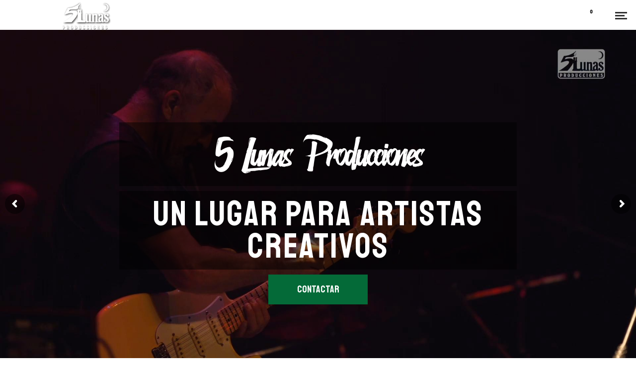

--- FILE ---
content_type: text/html; charset=UTF-8
request_url: https://5lunas.net/
body_size: 85018
content:
<!DOCTYPE html><html dir="ltr" lang="es-ES" prefix="og: https://ogp.me/ns#" itemscope itemtype="http://schema.org/WebPage"><head><meta charset="UTF-8"><meta name="viewport" content="width=device-width, initial-scale=1, shrink-to-fit=no"><link rel="profile" href="https://gmpg.org/xfn/11"><style id="jetpack-boost-critical-css">@media screen{.fa.fa-circle-o-notch:before{content:""}.fa{-moz-osx-font-smoothing:grayscale;-webkit-font-smoothing:antialiased;display:inline-block;font-style:normal;font-variant:normal;text-rendering:auto;line-height:1}.fa-3x{font-size:3em}@font-face{font-family:"Font Awesome 5 Free";font-style:normal;font-weight:400;font-display:block}@font-face{font-family:"Font Awesome 5 Free";font-style:normal;font-weight:900;font-display:block}.fa{font-family:"Font Awesome 5 Free";font-weight:900}}@media all{.rs-p-wp-fix{display:none!important;margin:0!important;height:0!important}rs-module-wrap{visibility:hidden}rs-module-wrap,rs-module-wrap *{box-sizing:border-box}rs-module-wrap{position:relative;z-index:1;width:100%;display:block}rs-module{position:relative;overflow:hidden;display:block}a.rs-layer,a.rs-layer:-webkit-any-link{text-decoration:none}rs-module a{box-shadow:none}rs-module img{max-width:none!important;margin:0;padding:0;border:none}rs-slide,rs-slide:before,rs-slides{position:absolute;text-indent:0;top:0;left:0}rs-slide,rs-slide:before{display:block;visibility:hidden}.rs-layer-video{overflow:hidden}rs-module .rs-layer,rs-module rs-layer{opacity:0;position:relative;visibility:hidden;display:block;-webkit-font-smoothing:antialiased!important;-moz-osx-font-smoothing:grayscale;z-index:1;font-display:swap}.rs-layer:not(.rs-wtbindex),rs-layer:not(.rs-wtbindex){outline:0!important}rs-layer img{vertical-align:top}rs-static-layers{position:absolute;z-index:101;top:0;left:0;display:block;width:100%;height:100%;overflow:hidden}rs-module h1.rs-layer,rs-module h2.rs-layer{margin:0;padding:0;margin-block-start:0;margin-block-end:0;margin-inline-start:0;margin-inline-end:0}rs-module h1.rs-layer:before,rs-module h2.rs-layer:before{content:none}.rev-btn{outline:0!important;box-shadow:none;text-decoration:none!important;box-sizing:border-box}}@media all{@charset "CP850";@import url(https://fonts.googleapis.com/css?family=Roboto:300,400,500,700,900);.gm_tr_list>*{display:block;position:relative;padding:10px;box-sizing:border-box;background-color:#2b2c30;border-radius:5px;height:120px;padding:20px 20px;grid-area:"cell";color:#b7bbc0}.gm_br_desc{grid-area:br_desc;height:100%;padding-bottom:20px;box-sizing:border-box;display:flex;align-items:flex-end;line-height:1.3}.gm_br_banner{display:flex;justify-content:flex-end;align-items:flex-end;grid-area:br_image;height:110px;margin-top:auto;filter:drop-shadow(0px 8px 40px rgba(0,0,0,.25))}.clearfix:after,.clearfix:before{content:" ";display:table}.clearfix:after{clear:both}.fa.fa-circle-o-notch:before{content:""}.fa{-moz-osx-font-smoothing:grayscale;-webkit-font-smoothing:antialiased;display:inline-block;font-style:normal;font-variant:normal;text-rendering:auto;line-height:1}.fa-3x{font-size:3em}@font-face{font-family:"Font Awesome 5 Free";font-style:normal;font-weight:400;font-display:auto}@font-face{font-family:"Font Awesome 5 Free";font-style:normal;font-weight:900;font-display:auto}.fa{font-family:"Font Awesome 5 Free";font-weight:900}.wpml-ls-flag{display:inline-block}.wpml-ls-flag{display:inline-block}.slides,.slides>li{margin:0;padding:0;list-style:none}.flexslider{margin:0;padding:0;overflow:initial!important}.flexslider .slides>li{display:none;-webkit-backface-visibility:hidden}.flexslider .slides img{width:100%;display:block}.flexslider .slides:after{content:" ";display:block;clear:both;visibility:hidden;line-height:0;height:0}.flexslider{margin:0 0 60px;background:#fff;border:4px solid #fff;position:relative;zoom:1;border-radius:4px;-o-box-shadow:""0 1px 4px rgba(0,0,0,.2);box-shadow:""0 1px 4px rgba(0,0,0,.2)}.flexslider .slides{zoom:1}.flexslider .slides img{height:auto}body.wolf-visual-composer p:empty{display:none}.wvc-element{margin-bottom:35px}.wvc-column-wrapper .wvc-element:last-of-type,.wvc-column-wrapper .wvc-element:only-child{margin-bottom:0}.wvc-lazyload-bg{opacity:0}.lazy-hidden{opacity:0}.wvc-img-bg{position:absolute;display:block;top:0;left:0;width:100%;height:100%;z-index:0;overflow:hidden}.wvc-img-bg-overlay{position:absolute;z-index:0;top:0;left:0;width:100%;height:100%}.wvc-img-cover{object-fit:cover;position:absolute;display:block;top:0;left:0;width:100%;height:100%!important;z-index:0;font-family:"object-fit: cover;"}.wvc-clearfix{zoom:1}.wvc-clearfix:after,.wvc-clearfix:before{content:"";display:table}.wvc-clearfix:after{clear:both}.wvc-bg-overlay{position:absolute;width:100%;height:100%;top:0;left:0;right:0;bottom:0;z-index:0}.wvc-row{width:100%;max-width:100vw;position:relative;background-attachment:scroll;background-repeat:no-repeat;background-position:center center;padding:80px 0}.wvc-row-is-fullwidth{padding:0}.wvc-row-bg-effect-parallax{background:0 0!important}.wvc-row-wrapper{position:relative}.wvc-row-wrapper-width-full{width:100%}.wvc-row-wrapper-width-standard{width:92%;margin:0 auto;max-width:1140px}.wvc-row{align-items:center}.wvc-row-content{align-items:flex-start;display:table;width:100%;height:100%}.wvc-columns-container{display:table-cell;width:100%;height:100%;vertical-align:middle}.wvc-row-content-placement-bottom .wvc-row-content .wvc-column-inner{align-self:flex-end}.wvc-row-inner-wrapper{position:relative;width:100%}.wvc-row-inner-content{width:100%}.wvc-row-inner{position:relative;padding-bottom:35px}.wvc-row .wvc-row-inner:last-child{padding-bottom:0}.wvc-column-inner{width:100%;position:relative;z-index:5}.wvc-column{position:static!important;width:100%}.wvc-column-container{z-index:0;position:relative;display:flex;width:100%}.wvc-column-wrapper{width:100%;margin:0 auto}.wvc-row-column-equal-height- .wvc-column-content-placement-middle{align-self:center}.wvc-row-layout-column .wvc-column{margin-bottom:35px}.wvc-row-layout-column .wvc-column:last-child{margin-bottom:0}.wvc-custom-heading h2,.wvc-custom-heading p{margin-bottom:0}.wvc-fittext{margin-top:0!important;margin-bottom:0!important}.wvc-text-block p:first-of-type{margin-top:0}.wvc-text-block p:last-child{margin-bottom:0}.wvc-single-image{position:relative;padding:0;margin:0 auto}.wvc-single-image img{width:auto;max-width:100%;backface-visibility:hidden}.wvc-single-image-full-width img{width:100%}.wvc-single-image-alignement-center{text-align:center}.wvc-button-container{position:relative}.wvc-button-container-align-center{text-align:center}.wvc-button{margin:0;padding:0;border-width:2px;border-style:solid;outline:0!important;color:inherit;font-size:inherit;text-decoration:none;text-align:center!important;vertical-align:middle;white-space:nowrap;display:block;width:100%;position:relative;line-height:1}.wvc-button-size-sm{font-size:16px;padding:18px 35px}.wvc-button-hover-none.wvc-button-shape-boxed{color:#fff}.wvc-slider-background-default:not(.wvc-slider-height-auto){background-repeat:no-repeat;background-position:top center;background-size:100%}.wvc-slider-background-default:not(.wvc-slider-height-auto) .wvc-image-slide-inner{display:block}.wvc-slider-background-default:not(.wvc-slider-height-auto) .wvc-image-slide-inner:after{content:" ";position:absolute;height:100%;width:100%}.wvc-slider-background-default .wvc-image-slide-inner{padding-bottom:66vh}.wvc-slider-background-default .flexslider,.wvc-slider-background-default .flexslider img{max-width:none}.wvc-last-posts-big-slider li.slide{background:#333}.wvc-last-posts-big-slider li.slide img{opacity:.66!important}.wvc-last-posts-big-slider li.slide.wvc-post-big-slide{background:center/cover no-repeat #333}.wvc-last-posts-big-slider li.slide.wvc-post-big-slide h2{margin-bottom:0}.wvc-last-posts-big-slider li.slide.wvc-post-big-slide h2 a{color:#fff!important}.wvc-last-posts-big-slide-caption-wrapper{display:block;width:92%;max-width:1140px;margin:0 auto}.wvc-last-posts-big-slide-caption-container{position:absolute;z-index:99;top:0;left:0;width:100%;height:100%;display:table}.wvc-last-posts-big-slide-caption{color:#fff;position:relative;display:table-cell;vertical-align:middle;width:100%;padding:0 2em;z-index:999;text-align:center}p.wvc-last-posts-big-slide-summary{margin-top:0;margin-bottom:2em}.wvc-last-post-big-slide-button-container,.wvc-last-posts-big-slide-summary,.wvc-post-big-slide-entry-title{transform:translate3d(0,80px,0);opacity:0}.wvc-font-dark .wvc-post-slide-entry-link{color:#0d0d0d}.flexslider{margin:0;border:none;background:0 0;border-radius:0;box-shadow:none;overflow:hidden}.flexslider img{backface-visibility:hidden;border:none!important}.flexslider ul{margin:0!important;padding:0!important}.flexslider ul.slides li{padding:0;margin:0;list-style-type:none!important;position:relative}.flexslider ul li{list-style-type:none!important}.wvc-img{display:block;backface-visibility:hidden}.wvc-img-hover-effect-to-greyscale img{filter:none;-webkit-filter:grayscale(0)}.wvc-font-dark{background-color:#f7f7f7;color:#676767}.wvc-font-dark b,.wvc-font-dark h1:not(.wvc-service-title),.wvc-font-dark h2:not(.wvc-service-title),.wvc-font-dark strong{color:#444}.wvc-font-light{background-color:#1d1d1d;color:#f7f7f7}.wvc-font-light h1:not(.wvc-service-title),.wvc-font-light h2:not(.wvc-service-title){color:#fff}@media screen and (min-width:800px){.wvc-button{display:inline-block;width:auto}}@media screen and (min-width:800px){.wvc-column-inner,.wvc-row,.wvc-row-inner-content{display:flex;width:100%}.wvc-columns-container,.wvc-row-content{width:100%;height:auto;display:flex}.wvc-col-12{margin:0;width:100%!important}.wvc-row-layout-column>.wvc-row-wrapper>.wvc-row-content>.wvc-columns-container>.wvc-col-12{margin-left:0!important;margin-right:0!important}.wvc-row-layout-column .wvc-row-content{width:calc(100% + 35px);margin-left:-17.5px}.wvc-row-layout-column .wvc-columns-container .wvc-column{margin:0 17.5px}.wvc-col-6{width:50%}.wvc-row-layout-column .wvc-col-6{width:calc(50% - 35px)}}#mobile-bar .flex-mobile-wrap{width:100%}.wpml-ls-menu-item .wpml-ls-flag{display:inline;vertical-align:baseline}ul .wpml-ls-menu-item a{display:flex;align-items:center}@font-face{font-family:linea-arrows-10;font-weight:400;font-style:normal}@font-face{font-family:linea-ecommerce-10;font-weight:400;font-style:normal}@font-face{font-family:linea-music-10;font-weight:400;font-style:normal}@font-face{font-family:Linearicons-Free;font-weight:400;font-style:normal}[class*=" lnr-"]:before{display:inline-block;font:normal normal normal 14px/1 Linearicons-Free;font-size:inherit;text-rendering:auto;-webkit-font-smoothing:antialiased;-moz-osx-font-smoothing:grayscale}.lnr-cross:before{content:""}html{font-family:sans-serif;-ms-text-size-adjust:100%;-webkit-text-size-adjust:100%}body{margin:0}figure,footer,header,main,nav{display:block}a{background-color:transparent}b,strong{font-weight:700}h1{font-size:2em;margin:.67em 0}small{font-size:80%}img{border:0}figure{margin:1em 40px}input{color:inherit;font:inherit;margin:0}input[type=submit]{-webkit-appearance:button}input{line-height:normal}input[type=search]{-webkit-appearance:textfield;box-sizing:content-box}input[type=search]::-webkit-search-cancel-button{-webkit-appearance:none}html{height:100%;max-height:100%;font-size:62.5%}body{overflow-x:hidden!important;overflow-y:auto;-webkit-font-smoothing:antialiased;-moz-osx-font-smoothing:grayscale;text-rendering:optimizeLegibility;line-height:1.88;font-weight:400;height:100%}a{text-decoration:none;outline:0}*{-webkit-box-sizing:border-box;box-sizing:border-box}.clearfix{zoom:1}.clearfix:after,.clearfix:before{content:"";display:table}.clearfix:after{clear:both}body.site-layout-wide.desktop .site-container{max-width:none!important}.loading-overlay{width:100%;height:100%;position:fixed;top:0;left:0;bottom:0;right:0;display:table}.loading-overlay .loader{display:table-cell;width:100%;height:100%;vertical-align:middle;text-align:center}.loading-overlay{z-index:9999;opacity:1}.post-title-container{overflow:hidden}.post-meta-container,.post-title{opacity:0}.post-title{-webkit-transform:translatey(100px);-ms-transform:translatey(100px);transform:translatey(100px)}.site-container{position:relative;overflow:hidden;z-index:0;margin:0 auto}.site-content{position:relative}#page{position:relative;z-index:0}#page-content{position:relative;z-index:1}.content-inner{position:relative;z-index:1;padding:0;display:block}.content-wrapper{position:relative;z-index:10}.content-area{position:relative}.content-wrapper{zoom:1;width:92%;margin:0 auto;max-width:1400px;max-width:750px}.content-wrapper:after,.content-wrapper:before{content:"";display:table}.content-wrapper:after{clear:both}body.wolf-visual-composer:not(.wvc-single-post-sidebar) footer.page-entry-meta{display:none}body.wolf-visual-composer:not(.wvc-single-post-sidebar) .content-wrapper{background:0 0;padding-top:0;padding-bottom:0;width:100%;margin:0;max-width:none}.logo-container{-webkit-flex:none;-ms-flex:none;flex:none}.logo{padding:0 14px;position:relative;max-width:180px;height:100%}.logo .logo-img:first-child{position:relative}.logo .logo-img:last-child:not(.logo-svg){position:absolute;left:0;top:0;width:100%;height:100%}.desktop.menu-layout-top-justify .logo{padding-left:0}.logo-img{max-width:100%}img.logo-img{vertical-align:top}a.logo-link{padding:0!important;top:50%;-webkit-transform:translateY(-50%);-ms-transform:translateY(-50%);transform:translateY(-50%);height:auto;position:relative;display:-webkit-flex;display:-ms-flexbox;display:flex;-webkit-align-items:center;-ms-flex-align:center;align-items:center;-webkit-justify-content:center;-ms-flex-pack:center;justify-content:center}#top{top:0;height:0;width:0}.site-description,.site-name{display:block;height:0;margin-top:0;margin-bottom:0;text-indent:-9999px}ul li{list-style-type:disc}ul{margin:1.6em 0}p{margin-top:0;margin-bottom:1.88em}p:empty{margin:0!important}ul ul{padding-left:30px;margin-top:5px;margin-bottom:5px;padding-top:0;padding-bottom:0}h1,h2,h3,h5{margin-top:0}.bg-overlay{position:absolute;width:100%;height:100%;top:0;left:0;right:0;bottom:0;z-index:0}.img-cover{object-fit:cover;position:absolute;display:block;top:0;left:0;width:100%;height:100%;z-index:0;font-family:"object-fit: cover;"}.cover{object-fit:cover;position:absolute;display:block;top:0;left:0;width:100%!important;height:100%!important;z-index:0;font-family:"object-fit: cover;"}form ::-webkit-input-placeholder{line-height:inherit}form :-moz-placeholder{line-height:inherit}form :-ms-input-placeholder{line-height:inherit}input[type=search]{-webkit-box-sizing:border-box;box-sizing:border-box;max-width:100%!important;font-family:inherit;font-size:inherit;line-height:inherit;padding:12px;text-shadow:none;color:#333;border:1px solid #fff;-webkit-box-shadow:inset 0 2px 1px rgba(0,0,0,.025);box-shadow:inset 0 2px 1px rgba(0,0,0,.025)}input[type=search]:after,input[type=search]:before{-webkit-box-sizing:border-box;box-sizing:border-box}input[type=search]{background:#fff}input[type=submit]{border:none;margin-left:0!important}input[type=search]{width:100%}input[type=search]{color:#000}input[type=submit]{position:relative;text-align:center;font-style:normal;text-decoration:none!important;outline:0;vertical-align:middle;width:100%;display:block;text-transform:uppercase;font-size:12px;padding:1px 44px;line-height:25px;letter-spacing:.1em;border-width:1px;font-weight:700;height:50px;background-color:#ff3269;border-color:#ff3269}input[type=submit]:not(:hover){color:#fff}input[type=submit]{padding-top:13px;padding-bottom:13px}img{max-width:100%;height:auto;vertical-align:bottom}iframe{border:none!important;max-width:100%}.lazy-hidden{opacity:0}.account-item-icon,.cart-item-icon,.search-item-icon{display:inline-block;width:44px;position:relative;z-index:10;text-align:center}.nav-bar{z-index:99997;height:auto;top:0;left:0;width:100%}.menu-layout-top-justify #nav-bar{height:90px;line-height:90px}.menu-layout-top-justify #nav-bar *{max-height:90px}.menu-layout-top-justify #nav-bar .logo{height:90px}.menu-layout-top-justify #nav-bar .flex-wrap{position:relative;display:-webkit-flex;display:-ms-flexbox;display:flex;-webkit-justify-content:space-between;-ms-flex-pack:justify;justify-content:space-between}.menu-layout-top-justify .cta-container{display:-webkit-flex;display:-ms-flexbox;display:flex}.menu-layout-top-justify .menu-container{width:100%}.menu-layout-top-justify .nav-menu-desktop{text-align:center}.panel-closer-overlay{position:absolute;width:100%;height:100%;top:0;left:0;bottom:0;right:0;opacity:0;visibility:hidden}.nav-menu-mobile{font-size:15px;padding:0;margin:0;-ms-word-wrap:normal;word-wrap:normal;text-align:left}.nav-menu-mobile li{display:block;list-style-type:none!important;line-height:2.66;margin:0}.nav-menu-mobile li a{-webkit-box-shadow:none!important;box-shadow:none!important;display:block;width:100%;color:#fff!important;text-decoration:none;position:relative}.nav-menu-mobile li ul{margin-top:0;margin-bottom:0;padding-left:15px}.nav-menu-mobile li ul.sub-menu{display:none}.nav-menu-mobile li.menu-item-has-children{position:relative;padding-bottom:0}.nav-menu-mobile li.menu-item-has-children:before{color:#fff;font-family:linea-arrows-10;content:"";position:absolute;right:4px;top:0}.nav-menu-mobile li.menu-item-has-children a:first-child{padding-right:45px}#mobile-bar{height:60px;line-height:60px}#mobile-bar *{max-height:60px}#mobile-bar .logo{height:60px}#mobile-bar .flex-mobile-wrap{margin:0 auto;position:relative;display:-webkit-flex;display:-ms-flexbox;display:flex;-webkit-justify-content:space-between;-ms-flex-pack:justify;justify-content:space-between}#mobile-bar .hamburger-container{width:60px;height:60px}#mobile-menu-panel{background:#0d0d0d;color:#f1f1f1;width:640px;position:fixed;top:0;height:auto;height:100%;z-index:999}#mobile-menu-panel-inner{height:100%;overflow-x:hidden;overflow-y:auto;padding:75px 35px 35px;color:#fff}#mobile-menu-panel-inner a{color:#fff}#mobile-menu-panel{right:-640px}@media screen and (max-width:600px){#mobile-menu-panel{width:300px}}.menu-width-wide.menu-layout-top-justify .nav-bar .flex-wrap{width:98%;margin:0 auto}.search-item-icon:before{font-style:normal!important;font-weight:400!important;font-variant:normal!important;text-transform:none!important;text-rendering:auto;-webkit-font-smoothing:antialiased;-moz-osx-font-smoothing:grayscale;content:"";font-family:Linearicons-Free}.nav-search-form{left:50%;-webkit-transform:translate3d(-50%,0,0);transform:translate3d(-50%,0,0)}.nav-search-form input{outline:0!important;-webkit-box-shadow:0 0;box-shadow:0 0}.nav-search-form-container{position:relative}.nav-search-form-container .search-submit,.nav-search-form-container input[type=submit]{display:none!important}.nav-search-form-container input[type=search]{color:#666!important}.nav-search-form-container ::-webkit-input-placeholder{color:#9e9e9e!important}.nav-search-form-container :-moz-placeholder{color:#9e9e9e!important}.nav-search-form-container :-ms-input-placeholder{color:#9e9e9e!important}#desktop-navigation,#mobile-navigation{position:relative}.menu-layout-top-justify .nav-search-form{position:fixed;top:0}.menu-layout-top-justify .nav-search-form{background:#fff;z-index:99999;width:100%;height:90px;line-height:90px;max-height:none!important;opacity:0;visibility:hidden;font-size:24px}.menu-layout-top-justify .nav-search-form form{padding:0;margin:0;width:100%;height:auto;background:#fff}.menu-layout-top-justify .nav-search-form form input[type=search]{margin:0;border:none;height:100%;width:100%;background:0 0;-webkit-box-shadow:none!important;box-shadow:none!important}.menu-layout-top-justify #nav-search-loader-desktop,.menu-layout-top-justify #nav-search-loader-mobile{display:none;position:absolute;right:48px;color:#333}.menu-layout-top-justify #nav-search-close-desktop,.menu-layout-top-justify #nav-search-close-mobile{position:absolute;right:14px;color:#333}.menu-layout-top-justify #nav-search-close-desktop,.menu-layout-top-justify #nav-search-close-mobile,.menu-layout-top-justify #nav-search-loader-desktop,.menu-layout-top-justify #nav-search-loader-mobile{top:0;margin-top:32px}.nav-bar{position:fixed;-webkit-transform:translate3d(0,0,0);transform:translate3d(0,0,0);-webkit-backface-visibility:hidden;backface-visibility:hidden}.nav-menu-desktop{padding:0;margin:0;font-size:0}.nav-menu-desktop li{position:relative;list-style-type:none!important;display:inline-block;font-size:13px;margin:0;padding:0;white-space:nowrap}.nav-menu-desktop li a:not(.logo-link){display:table-cell!important;height:100%;vertical-align:middle}.nav-menu-desktop li .menu-item-text-container img{vertical-align:middle}.nav-menu-desktop li:before{content:"";display:table-cell;vertical-align:middle}.nav-menu-desktop li:first-child:before{display:none}.nav-menu-desktop li span.menu-item-inner{position:relative;display:inline-block}.nav-menu-desktop li ul.sub-menu{max-height:none!important;height:auto;z-index:99997!important;position:absolute;top:auto;left:0;margin:0;line-height:1.4}.nav-menu-desktop li ul.sub-menu li:before,.nav-menu-desktop li ul.sub-menu span.menu-item-text-container:after{display:none!important}.nav-menu-desktop li ul.sub-menu li:not(.menu-button-primary):not(.menu-button-secondary){border:none;-webkit-box-shadow:none;box-shadow:none;height:auto;display:block;margin:0;white-space:initial;padding-right:14px}.nav-menu-desktop li ul.sub-menu li:not(.menu-button-primary):not(.menu-button-secondary) a{text-align:left;display:block!important;margin:0;-webkit-box-shadow:none!important;box-shadow:none!important;border:none;height:100%;vertical-align:middle}.nav-menu-desktop li ul.sub-menu li:not(.menu-button-primary):not(.menu-button-secondary) a .menu-item-inner{display:block;padding:8px}.nav-menu-desktop li ul.sub-menu li:not(.menu-button-primary):not(.menu-button-secondary) a .menu-item-text-container{opacity:1!important}.nav-menu-desktop li.menu-item-has-children>a span.menu-item-inner:after{font-family:linea-arrows-10;content:"";position:absolute;right:0;text-align:center;top:50%;-webkit-transform:translateY(-50%);-ms-transform:translateY(-50%);transform:translateY(-50%);color:inherit;margin-top:-1px}.nav-menu-desktop li>ul.sub-menu{max-height:none!important}.nav-menu-desktop li.menu-parent-item>ul.sub-menu{display:none}.nav-menu-desktop li.menu-parent-item ul.sub-menu{-webkit-transform:translate3d(0,5px,0);transform:translate3d(0,5px,0);opacity:0;visibility:hidden}.menu-style-solid:not(.menu-layout-top-right-floating):not(.breakpoint) .site-header{height:90px}.menu-style-solid:not(.menu-layout-top-right-floating) #mobile-navigation{height:60px}#mobile-navigation{display:none}.desktop #desktop-navigation{visibility:visible}@media screen and (min-width:600px){.nav-menu-mobile{text-align:center}.nav-menu-mobile li:before{display:none}.nav-menu-mobile li a{padding-right:0!important;font-size:20px}}.hamburger-container{position:relative}.hamburger-icon{top:50%;-webkit-transform:translateY(-50%);-ms-transform:translateY(-50%);transform:translateY(-50%)}.cart-item-icon .cart-icon-product-count{display:block;height:16px;font-size:10px;position:absolute;color:#fff;line-height:16px;border-radius:9999em;top:50%}.cart-item-icon:before{font-style:normal!important;font-weight:400!important;font-variant:normal!important;text-transform:none!important;text-rendering:auto;-webkit-font-smoothing:antialiased;-moz-osx-font-smoothing:grayscale;content:"m";font-family:linea-ecommerce-10!important}.account-item-icon:before{font-style:normal!important;font-weight:400!important;font-variant:normal!important;text-transform:none!important;text-rendering:auto;-webkit-font-smoothing:antialiased;-moz-osx-font-smoothing:grayscale;content:"";font-family:Linearicons-Free}.cart-container{position:relative}.cart-panel{margin-top:0;display:block;top:90px;right:0;position:absolute;opacity:0;visibility:hidden;-webkit-transform:translate3d(0,5px,0);transform:translate3d(0,5px,0);width:300px;height:auto;max-height:none!important;padding:15px 30px;letter-spacing:0}ul.cart-item-list{max-height:none!important;list-style-type:none;margin:0;padding:0}ul.cart-item-list li{list-style-type:none!important;height:auto;max-height:none!important;margin:0;line-height:55px}.cart-panel-no-product{font-weight:700;text-align:center}.cart-panel{background:#fff;color:#333}.not-edge .nav-menu-desktop li ul.sub-menu a{opacity:0;-webkit-transform:translate3d(0,5px,0);transform:translate3d(0,5px,0)}body.hero-layout-none #hero{display:none}#hero{position:relative;overflow:hidden}#hero-content{max-width:100vw;position:relative;padding:50px 0}#hero-inner{padding-top:90px}.menu-style-solid:not(.menu-layout-top-right-floating) #hero-inner{padding-top:0}.post-title-container{z-index:5;margin:0 auto;position:relative;text-align:center;padding:8px 40px;max-width:960px}.post-title-container .post-title{font-size:32px;margin-bottom:0}.hero-section{margin-top:14px}#hero-inner{display:table;width:100%;height:100%}#hero-content{display:table-cell;width:100%;height:100%;vertical-align:middle}#hero-content .hero-section:first-child{margin-top:0}.post-meta-container,.post-secondary-meta-container{z-index:5;position:relative;text-align:center;padding:0 40px;max-width:960px;margin:0 auto;font-size:14px}.post-secondary-meta-container{margin-top:30px;font-size:13px}.entry-category-list .meta-icon{margin-right:5px}.updated:not(.published){display:none}.category-icon:before{display:inline-block;font-style:normal!important;font-weight:400!important;font-variant:normal!important;text-transform:none!important;text-rendering:auto;-webkit-font-smoothing:antialiased;-moz-osx-font-smoothing:grayscale;font-family:FontAwesome;content:""}.entry-post-grid img{width:100%}.entry-post-grid .entry-category-list{font-size:12px}.entry-post-grid .entry-category-list{margin-top:14px}.entry-post-grid .entry-category-list{position:relative;z-index:15}.entry-product-grid .product-thumbnail-inner img{width:100%;height:auto}.entry-video .video-play-icon{font-size:3em}.entry-video .video-play-icon:before{content:"r";font-family:linea-music-10}.entry-video .entry-image .resized-thumbnail{overflow:hidden}.entry-video .video-play-icon{position:absolute;left:50%;top:50%;z-index:8;opacity:.99;-webkit-transform:translate3d(-50%,-50%,0);transform:translate3d(-50%,-50%,0)}.entry-video .entry-image img.resized-thumbnail{width:100%}.entry-release-grid img{width:100%}.entry-release-grid .entry-image img.resized-thumbnail{width:100%}.release-layout-standard .entry .bg-overlay{display:none!important}.entry-artist-grid img{width:100%}.artist-layout-standard .entry .bg-overlay{display:none!important}#back-to-top{width:30px;height:30px;position:fixed;bottom:20px;z-index:100;text-indent:-9999px;color:#fff;background:rgba(44,47,48,.5);-webkit-transform:translate3d(0,200px,0);transform:translate3d(0,200px,0)}#back-to-top:before{text-indent:0;-webkit-font-smoothing:antialiased;-moz-osx-font-smoothing:grayscale;content:"";font-family:Linearicons-Free;font-weight:400!important;text-decoration:none!important;line-height:1;top:6px;left:6px;font-size:18px;position:absolute}.flexslider{border-radius:0}.global-skin-light .logo-light{opacity:0}.global-skin-light .hamburger-icon .line{background:#333}.global-skin-light.no-hero #hero{border-bottom:1px solid rgba(0,0,0,.04)}.global-skin-light.desktop.menu-style-solid #nav-bar{border-bottom:1px solid rgba(0,0,0,.05)}.wvc-font-light a:not(.wolf-more-text):not(.wpb-button):not(.wvc-button):not(.button):not(.added_to_cart):not(.more-link):not(.button-download):not(.wvc-social-icon-link):not(.wvc-fittext-link):not(.wvc-bigttext-link):not(.wolf-tweet-link){color:#fff}.wvc-font-dark a:not(.wolf-more-text):not(.wpb-button):not(.wvc-button):not(.button):not(.added_to_cart):not(.more-link):not(.button-download):not(.wvc-social-icon-link):not(.wvc-fittext-link):not(.wvc-bigttext-link):not(.wolf-tweet-link),.wvc-font-dark b,.wvc-font-dark strong{color:#333}@media screen and (max-width:782px){#back-to-top{display:none!important}}@media screen and (min-width:800px){input[type=submit]{display:inline-block;width:auto}.post-title-container .post-title{font-size:48px}.post-meta-container,.post-secondary-meta-container{font-size:16px}#hero-content{padding:5em 0}}@font-face{font-family:HarleyStyle;font-weight:400;font-style:normal}#nav-bar{-webkit-transform:translate3d(0,-100px,0);transform:translate3d(0,-100px,0)}.content-wrapper{padding-top:120px;padding-bottom:80px}.content-inner{min-height:65vh}.wvc-last-posts-big-slide-caption-wrapper,.wvc-row-wrapper-width-standard{max-width:1400px}.menu-layout-top-justify.menu-width-wide .nav-menu-desktop{-webkit-justify-content:space-evenly;-ms-flex-pack:space-evenly;justify-content:space-evenly;display:-webkit-flex;display:-ms-flexbox;display:flex}.account-item-icon,.cart-item-icon,.hamburger-container,.search-item-icon{width:60px}.cart-panel{font-size:.8em}#nav-bar{border:none!important}.cart-panel,.nav-menu-desktop li>ul.sub-menu{-webkit-box-shadow:0 39px 74px -43px rgba(0,0,0,.14);box-shadow:0 39px 74px -43px rgba(0,0,0,.14)}.hamburger-container{width:100px}.hamburger-link{display:block;width:100%;height:100%}.hamburger-icon{width:24px!important;height:12px;position:relative;display:block;left:12px;-webkit-transform:translate3d(-50%,-50%,0);transform:translate3d(-50%,-50%,0);margin:0 auto;z-index:1000}.hamburger-icon .line{position:absolute;display:block;width:100%;height:3px;left:0;border-radius:0}.hamburger-icon .line-first{top:0}.hamburger-icon .line-second{top:50%;width:80%}.hamburger-icon .line-third{top:100%}.nav-menu-desktop li a span.menu-item-text-container{position:relative}.nav-menu-desktop li a span.menu-item-text-container:after{content:"";position:absolute;width:100%;z-index:-1;height:1px;background:currentColor;left:0;bottom:-5px;overflow:hidden;-webkit-transform:scaleX(0);-ms-transform:scaleX(0);transform:scaleX(0);-webkit-transform-origin:right center;-ms-transform-origin:right center;transform-origin:right center}.nav-menu-desktop li.current-menu-ancestor a span.menu-item-text-container:after,.nav-menu-desktop li.current-menu-item a span.menu-item-text-container:after,.nav-menu-desktop li.current-menu-parent a span.menu-item-text-container:after,.nav-menu-desktop li.current_page_item a span.menu-item-text-container:after{-webkit-transform:none;-ms-transform:none;transform:none;-webkit-transform-origin:left center;-ms-transform-origin:left center;transform-origin:left center}.nav-menu-desktop li.current-menu-ancestor a span.menu-item-text-container:after,.nav-menu-desktop li.current-menu-item a span.menu-item-text-container:after,.nav-menu-desktop li.current-menu-parent a span.menu-item-text-container:after,.nav-menu-desktop li.current_page_item a span.menu-item-text-container:after{width:100%}.nav-menu-desktop li ul.sub-menu li:not(.menu-button-primary):not(.menu-button-secondary){color:#333}.nav-menu-desktop li ul.sub-menu li:not(.menu-button-primary):not(.menu-button-secondary) a{color:inherit}.nav-menu-desktop li ul.sub-menu li:not(.menu-button-primary):not(.menu-button-secondary) a span.menu-item-inner{color:inherit!important;background:0 0!important;display:inline-block;padding-left:0;padding-right:0}.nav-menu-desktop li ul.sub-menu li:not(.menu-button-primary):not(.menu-button-secondary) a span.menu-item-inner:before{display:block!important;color:inherit!important;content:"";position:absolute;width:0;height:1px;bottom:3px;left:0;margin:auto;background:#333!important;visibility:hidden;border-radius:7px}.submenu-bg-light .nav-menu-desktop li ul.sub-menu li:not(.menu-button-primary):not(.menu-button-secondary) a span.menu-item-inner:before{background:#333!important}.nav-menu-desktop li ul.sub-menu{padding:20px 0}.nav-menu-desktop li ul.sub-menu li{padding-left:10px;padding-right:10px}.nav-menu-desktop li.menu-item-has-children>a span.menu-item-inner{padding-right:0}.nav-menu-desktop li a:not(.logo-link){padding:0 25px}@media screen and (min-width:1600px){.nav-menu-desktop li a:not(.logo-link){padding:0 40px}}.nav-menu-desktop li ul.sub-menu li:not(.menu-button-primary):not(.menu-button-secondary) a{padding:2px 18px;width:235px}.nav-menu-desktop li.menu-item-has-children>a span.menu-item-inner:after{display:none!important}.cta-item a{opacity:1!important}.panel-closer-overlay{z-index:99999;background:#fff}body:not(.menu-layout-offcanvas) .site-container{left:0;right:0}#close-mobile-menu-icon{color:#000}.nav-menu-mobile{text-align:left!important}#mobile-menu-panel #close-mobile-menu-icon{right:31px;top:6px}.account-item-icon,.cart-item-icon,.search-item-icon{position:relative;top:6px}.account-item-icon:before,.cart-item-icon:before,.search-item-icon:before{display:none}.cart-item-icon .cart-icon-product-count{background:0 0!important;color:inherit!important;right:50%;-webkit-transform:translateX(50%);-ms-transform:translateX(50%);transform:translateX(50%);width:16px;margin-top:-20px;font-weight:700;text-align:center}.close-panel-button{font-size:0;position:absolute;right:25px;top:15px;z-index:99;color:currentColor}.close-panel-button:before{display:inline-block;font-style:normal!important;font-weight:400!important;font-variant:normal!important;text-transform:none!important;text-rendering:auto;-webkit-font-smoothing:antialiased;-moz-osx-font-smoothing:grayscale;font-family:dripicons-v2;content:"9";font-size:24px}#loginform-overlay{position:fixed;top:0;left:0;right:0;bottom:0;background:rgba(0,0,0,.33);z-index:-10;color:#fff;opacity:0}.close-loginform-button{margin-top:0!important}#loginform-overlay-content{width:100%;max-width:550px;background:#fff;position:absolute;top:50%;left:50%;-webkit-transform:translate3d(-50%,-50%,0);transform:translate3d(-50%,-50%,0);border:1px solid rgba(0,0,0,.4)}@media screen and (max-width:480px){.close-loginform-button{top:44px}}.entry-product:not(.entry-product-has-gallery) .product-thumbnail-inner img{opacity:1}.entry-meta{opacity:.88;font-size:12px;text-transform:uppercase;font-weight:600}.entry-meta>span{margin-right:0}.entry-meta .meta-icon{margin-right:0}.entry-meta .category-icon:before{content:"  ";margin:0 3px;font-style:normal}.entry-post-grid .entry-category-list{font-size:11px}.entry-post-grid .entry-category-list{margin-top:0;display:inline-block}.entry-post-grid.has-post-thumbnail .entry-category-list{display:none}.post-secondary-meta-container{margin-bottom:35px}input[type=search]{height:50px}input[type=search]{background:#fff!important;padding:12px 18px;border-radius:0;border:1px solid;border-color:#d1d1d1!important;-webkit-box-shadow:none!important;box-shadow:none!important;color:#333!important}body{font-size:15px}.menu-font-staatliches .nav-menu-desktop li{font-size:17px}h1,h2,h3,h5{line-height:1.5;margin-bottom:35px}h1{margin-top:0;font-size:3.052em}h2{font-size:2.441em}h3{font-size:1.953em}h5{font-size:1.25em}small{font-size:.8em}.menu-layout-top-justify.menu-width-wide .nav-menu-desktop li a:not(.logo-link){padding:0 20px}@media screen and (min-width:800px){.menu-font-staatliches .nav-menu-mobile li a{font-size:32px;line-height:1.7}}@media screen and (min-width:1000px){.menu-font-staatliches .nav-menu-mobile li a{font-size:45px;line-height:1.5}}#back-to-top{right:105px;background-color:transparent!important}#back-to-top:before{display:none}ul{padding-left:20px}b,strong{font-weight:600}.theme-button-outline,.theme-button-solid-accent,input[type=submit]{font-weight:400;text-transform:uppercase;border-width:1px;letter-spacing:1px;line-height:1.5;position:relative;z-index:0;border-style:solid;font-size:14px}.theme-button-solid-accent,.theme-button-solid-accent:not(:hover){color:#fff}.theme-button-outline:not(:hover){background:0 0!important}.wvc-font-dark .theme-button-outline{border-color:#201d1a;color:#201d1a}.wvc-button-size-sm{font-size:13px;padding:15px 30px}.wvc-element{margin-bottom:50px}.wvc-row-inner{padding-bottom:50px}.wvc-last-posts-big-slide-summary{display:none}.wvc-last-posts-big-slider li.slide.wvc-post-big-slide h2{margin-bottom:50px!important}.entry-video .entry-image .resized-thumbnail{-webkit-transform:scale(1.05);-ms-transform:scale(1.05);transform:scale(1.05)}.entry-video .video-play-icon{display:none}#mobile-bar .flex-mobile-wrap{width:100%!important}.slider-title{font-family:HarleyStyle,sans-serif!important;text-transform:capitalize}.logo img{border-radius:10px;height:80px!important}.cta-container .account-container.cta-item{display:none}.nav-menu.nav-menu-mobile .menu-item.mobile-account-menu-item{display:none}.nav-menu.nav-menu-mobile .menu-item.mobile-cart-menu-item{display:none}#mobile-bar{background:#fff!important;opacity:1!important}.post-title-container .post-title{text-align:left;padding:300px 0 300px 40px}.post-title-container .post-title span{font-size:300px;text-align:left;line-height:.8!important;font-family:HarleyStyle;text-transform:none;text-shadow:3px 3px 12px #000}.artist-banner{filter:grayscale(1)}.artist-banner h2{padding:300px 0 300px 40px;text-shadow:3px 3px 12px #000;line-height:.8!important}.ocutar-post-btn .wvc-last-post-big-slide-button-container{display:none!important}.entry-artist-grid .entry-image img{filter:grayscale(1)}@media (min-width:1000px) and (max-width:1349px){.menu-font-staatliches .nav-menu-mobile li a{font-size:32px;line-height:1.7}}@media (max-width:999px){.post-title-container .post-title{padding:160px 0 160px 20px}.post-title-container .post-title span{font-size:calc(36vw + 20px)!important}.artist-banner h2{font-size:calc(36vw + 20px)!important;padding:160px 0 160px 20px}}@media (max-width:768px){#mobile-menu-panel{max-width:400px}}@font-face{font-family:dripicons-v2;font-weight:400;font-style:normal}}@media all{.rs-p-wp-fix{display:none!important;margin:0!important;height:0!important}rs-module-wrap{visibility:hidden}rs-module-wrap,rs-module-wrap *{box-sizing:border-box}rs-module-wrap{position:relative;z-index:1;width:100%;display:block}rs-module{position:relative;overflow:hidden;display:block}a.rs-layer,a.rs-layer:-webkit-any-link{text-decoration:none}rs-module a{box-shadow:none}rs-module img{max-width:none!important;margin:0;padding:0;border:none}rs-slide,rs-slide:before,rs-slides{position:absolute;text-indent:0;top:0;left:0}rs-slide,rs-slide:before{display:block;visibility:hidden}.rs-layer-video{overflow:hidden}rs-module .rs-layer,rs-module rs-layer{opacity:0;position:relative;visibility:hidden;display:block;-webkit-font-smoothing:antialiased!important;-moz-osx-font-smoothing:grayscale;z-index:1;font-display:swap}.rs-layer:not(.rs-wtbindex),rs-layer:not(.rs-wtbindex){outline:0!important}rs-layer img{vertical-align:top}rs-static-layers{position:absolute;z-index:101;top:0;left:0;display:block;width:100%;height:100%;overflow:hidden}rs-module h1.rs-layer,rs-module h2.rs-layer{margin:0;padding:0;margin-block-start:0;margin-block-end:0;margin-inline-start:0;margin-inline-end:0}rs-module h1.rs-layer:before,rs-module h2.rs-layer:before{content:none}.rev-btn{outline:0!important;box-shadow:none;text-decoration:none!important;box-sizing:border-box}}@media all{@charset "CP850";@import url(https://fonts.googleapis.com/css?family=Roboto:300,400,500,700,900);.gm_tr_list>*{display:block;position:relative;padding:10px;box-sizing:border-box;background-color:#2b2c30;border-radius:5px;height:120px;padding:20px 20px;grid-area:"cell";color:#b7bbc0}.gm_br_desc{grid-area:br_desc;height:100%;padding-bottom:20px;box-sizing:border-box;display:flex;align-items:flex-end;line-height:1.3}.gm_br_banner{display:flex;justify-content:flex-end;align-items:flex-end;grid-area:br_image;height:110px;margin-top:auto;filter:drop-shadow(0px 8px 40px rgba(0,0,0,.25))}.clearfix:after,.clearfix:before{content:" ";display:table}.clearfix:after{clear:both}.fa.fa-circle-o-notch:before{content:""}.fa{-moz-osx-font-smoothing:grayscale;-webkit-font-smoothing:antialiased;display:inline-block;font-style:normal;font-variant:normal;text-rendering:auto;line-height:1}.fa-3x{font-size:3em}@font-face{font-family:"Font Awesome 5 Free";font-style:normal;font-weight:400;font-display:auto}@font-face{font-family:"Font Awesome 5 Free";font-style:normal;font-weight:900;font-display:auto}.fa{font-family:"Font Awesome 5 Free";font-weight:900}.wpml-ls-flag{display:inline-block}.wpml-ls-flag{display:inline-block}.slides,.slides>li{margin:0;padding:0;list-style:none}.flexslider{margin:0;padding:0;overflow:initial!important}.flexslider .slides>li{display:none;-webkit-backface-visibility:hidden}.flexslider .slides img{width:100%;display:block}.flexslider .slides:after{content:" ";display:block;clear:both;visibility:hidden;line-height:0;height:0}.flexslider{margin:0 0 60px;background:#fff;border:4px solid #fff;position:relative;zoom:1;border-radius:4px;-o-box-shadow:""0 1px 4px rgba(0,0,0,.2);box-shadow:""0 1px 4px rgba(0,0,0,.2)}.flexslider .slides{zoom:1}.flexslider .slides img{height:auto}body.wolf-visual-composer p:empty{display:none}.wvc-element{margin-bottom:35px}.wvc-column-wrapper .wvc-element:last-of-type,.wvc-column-wrapper .wvc-element:only-child{margin-bottom:0}.wvc-lazyload-bg{opacity:0}.lazy-hidden{opacity:0}.wvc-img-bg{position:absolute;display:block;top:0;left:0;width:100%;height:100%;z-index:0;overflow:hidden}.wvc-img-bg-overlay{position:absolute;z-index:0;top:0;left:0;width:100%;height:100%}.wvc-img-cover{object-fit:cover;position:absolute;display:block;top:0;left:0;width:100%;height:100%!important;z-index:0;font-family:"object-fit: cover;"}.wvc-clearfix{zoom:1}.wvc-clearfix:after,.wvc-clearfix:before{content:"";display:table}.wvc-clearfix:after{clear:both}.wvc-bg-overlay{position:absolute;width:100%;height:100%;top:0;left:0;right:0;bottom:0;z-index:0}.wvc-row{width:100%;max-width:100vw;position:relative;background-attachment:scroll;background-repeat:no-repeat;background-position:center center;padding:80px 0}.wvc-row-is-fullwidth{padding:0}.wvc-row-bg-effect-parallax{background:0 0!important}.wvc-row-wrapper{position:relative}.wvc-row-wrapper-width-full{width:100%}.wvc-row-wrapper-width-standard{width:92%;margin:0 auto;max-width:1140px}.wvc-row{align-items:center}.wvc-row-content{align-items:flex-start;display:table;width:100%;height:100%}.wvc-columns-container{display:table-cell;width:100%;height:100%;vertical-align:middle}.wvc-row-content-placement-bottom .wvc-row-content .wvc-column-inner{align-self:flex-end}.wvc-row-inner-wrapper{position:relative;width:100%}.wvc-row-inner-content{width:100%}.wvc-row-inner{position:relative;padding-bottom:35px}.wvc-row .wvc-row-inner:last-child{padding-bottom:0}.wvc-column-inner{width:100%;position:relative;z-index:5}.wvc-column{position:static!important;width:100%}.wvc-column-container{z-index:0;position:relative;display:flex;width:100%}.wvc-column-wrapper{width:100%;margin:0 auto}.wvc-row-column-equal-height- .wvc-column-content-placement-middle{align-self:center}.wvc-row-layout-column .wvc-column{margin-bottom:35px}.wvc-row-layout-column .wvc-column:last-child{margin-bottom:0}.wvc-custom-heading h2,.wvc-custom-heading p{margin-bottom:0}.wvc-fittext{margin-top:0!important;margin-bottom:0!important}.wvc-text-block p:first-of-type{margin-top:0}.wvc-text-block p:last-child{margin-bottom:0}.wvc-single-image{position:relative;padding:0;margin:0 auto}.wvc-single-image img{width:auto;max-width:100%;backface-visibility:hidden}.wvc-single-image-full-width img{width:100%}.wvc-single-image-alignement-center{text-align:center}.wvc-button-container{position:relative}.wvc-button-container-align-center{text-align:center}.wvc-button{margin:0;padding:0;border-width:2px;border-style:solid;outline:0!important;color:inherit;font-size:inherit;text-decoration:none;text-align:center!important;vertical-align:middle;white-space:nowrap;display:block;width:100%;position:relative;line-height:1}.wvc-button-size-sm{font-size:16px;padding:18px 35px}.wvc-button-hover-none.wvc-button-shape-boxed{color:#fff}.wvc-slider-background-default:not(.wvc-slider-height-auto){background-repeat:no-repeat;background-position:top center;background-size:100%}.wvc-slider-background-default:not(.wvc-slider-height-auto) .wvc-image-slide-inner{display:block}.wvc-slider-background-default:not(.wvc-slider-height-auto) .wvc-image-slide-inner:after{content:" ";position:absolute;height:100%;width:100%}.wvc-slider-background-default .wvc-image-slide-inner{padding-bottom:66vh}.wvc-slider-background-default .flexslider,.wvc-slider-background-default .flexslider img{max-width:none}.wvc-last-posts-big-slider li.slide{background:#333}.wvc-last-posts-big-slider li.slide img{opacity:.66!important}.wvc-last-posts-big-slider li.slide.wvc-post-big-slide{background:center/cover no-repeat #333}.wvc-last-posts-big-slider li.slide.wvc-post-big-slide h2{margin-bottom:0}.wvc-last-posts-big-slider li.slide.wvc-post-big-slide h2 a{color:#fff!important}.wvc-last-posts-big-slide-caption-wrapper{display:block;width:92%;max-width:1140px;margin:0 auto}.wvc-last-posts-big-slide-caption-container{position:absolute;z-index:99;top:0;left:0;width:100%;height:100%;display:table}.wvc-last-posts-big-slide-caption{color:#fff;position:relative;display:table-cell;vertical-align:middle;width:100%;padding:0 2em;z-index:999;text-align:center}p.wvc-last-posts-big-slide-summary{margin-top:0;margin-bottom:2em}.wvc-last-post-big-slide-button-container,.wvc-last-posts-big-slide-summary,.wvc-post-big-slide-entry-title{transform:translate3d(0,80px,0);opacity:0}.wvc-font-dark .wvc-post-slide-entry-link{color:#0d0d0d}.flexslider{margin:0;border:none;background:0 0;border-radius:0;box-shadow:none;overflow:hidden}.flexslider img{backface-visibility:hidden;border:none!important}.flexslider ul{margin:0!important;padding:0!important}.flexslider ul.slides li{padding:0;margin:0;list-style-type:none!important;position:relative}.flexslider ul li{list-style-type:none!important}.wvc-img{display:block;backface-visibility:hidden}.wvc-img-hover-effect-to-greyscale img{filter:none;-webkit-filter:grayscale(0)}.wvc-font-dark{background-color:#f7f7f7;color:#676767}.wvc-font-dark b,.wvc-font-dark h1:not(.wvc-service-title),.wvc-font-dark h2:not(.wvc-service-title),.wvc-font-dark strong{color:#444}.wvc-font-light{background-color:#1d1d1d;color:#f7f7f7}.wvc-font-light h1:not(.wvc-service-title),.wvc-font-light h2:not(.wvc-service-title){color:#fff}@media screen and (min-width:800px){.wvc-button{display:inline-block;width:auto}}@media screen and (min-width:800px){.wvc-column-inner,.wvc-row,.wvc-row-inner-content{display:flex;width:100%}.wvc-columns-container,.wvc-row-content{width:100%;height:auto;display:flex}.wvc-col-12{margin:0;width:100%!important}.wvc-row-layout-column>.wvc-row-wrapper>.wvc-row-content>.wvc-columns-container>.wvc-col-12{margin-left:0!important;margin-right:0!important}.wvc-row-layout-column .wvc-row-content{width:calc(100% + 35px);margin-left:-17.5px}.wvc-row-layout-column .wvc-columns-container .wvc-column{margin:0 17.5px}.wvc-col-6{width:50%}.wvc-row-layout-column .wvc-col-6{width:calc(50% - 35px)}}#mobile-bar .flex-mobile-wrap{width:100%}.wpml-ls-menu-item .wpml-ls-flag{display:inline;vertical-align:baseline}ul .wpml-ls-menu-item a{display:flex;align-items:center}@font-face{font-family:linea-arrows-10;font-weight:400;font-style:normal}@font-face{font-family:linea-ecommerce-10;font-weight:400;font-style:normal}@font-face{font-family:linea-music-10;font-weight:400;font-style:normal}@font-face{font-family:Linearicons-Free;font-weight:400;font-style:normal}[class*=" lnr-"]:before{display:inline-block;font:normal normal normal 14px/1 Linearicons-Free;font-size:inherit;text-rendering:auto;-webkit-font-smoothing:antialiased;-moz-osx-font-smoothing:grayscale}.lnr-cross:before{content:""}html{font-family:sans-serif;-ms-text-size-adjust:100%;-webkit-text-size-adjust:100%}body{margin:0}figure,footer,header,main,nav{display:block}a{background-color:transparent}b,strong{font-weight:700}h1{font-size:2em;margin:.67em 0}small{font-size:80%}img{border:0}figure{margin:1em 40px}input{color:inherit;font:inherit;margin:0}input[type=submit]{-webkit-appearance:button}input{line-height:normal}input[type=search]{-webkit-appearance:textfield;box-sizing:content-box}input[type=search]::-webkit-search-cancel-button{-webkit-appearance:none}html{height:100%;max-height:100%;font-size:62.5%}body{overflow-x:hidden!important;overflow-y:auto;-webkit-font-smoothing:antialiased;-moz-osx-font-smoothing:grayscale;text-rendering:optimizeLegibility;line-height:1.88;font-weight:400;height:100%}a{text-decoration:none;outline:0}*{-webkit-box-sizing:border-box;box-sizing:border-box}.clearfix{zoom:1}.clearfix:after,.clearfix:before{content:"";display:table}.clearfix:after{clear:both}body.site-layout-wide.desktop .site-container{max-width:none!important}.loading-overlay{width:100%;height:100%;position:fixed;top:0;left:0;bottom:0;right:0;display:table}.loading-overlay .loader{display:table-cell;width:100%;height:100%;vertical-align:middle;text-align:center}.loading-overlay{z-index:9999;opacity:1}.post-title-container{overflow:hidden}.post-meta-container,.post-title{opacity:0}.post-title{-webkit-transform:translatey(100px);-ms-transform:translatey(100px);transform:translatey(100px)}.site-container{position:relative;overflow:hidden;z-index:0;margin:0 auto}.site-content{position:relative}#page{position:relative;z-index:0}#page-content{position:relative;z-index:1}.content-inner{position:relative;z-index:1;padding:0;display:block}.content-wrapper{position:relative;z-index:10}.content-area{position:relative}.content-wrapper{zoom:1;width:92%;margin:0 auto;max-width:1400px;max-width:750px}.content-wrapper:after,.content-wrapper:before{content:"";display:table}.content-wrapper:after{clear:both}body.wolf-visual-composer:not(.wvc-single-post-sidebar) footer.page-entry-meta{display:none}body.wolf-visual-composer:not(.wvc-single-post-sidebar) .content-wrapper{background:0 0;padding-top:0;padding-bottom:0;width:100%;margin:0;max-width:none}.logo-container{-webkit-flex:none;-ms-flex:none;flex:none}.logo{padding:0 14px;position:relative;max-width:180px;height:100%}.logo .logo-img:first-child{position:relative}.logo .logo-img:last-child:not(.logo-svg){position:absolute;left:0;top:0;width:100%;height:100%}.desktop.menu-layout-top-justify .logo{padding-left:0}.logo-img{max-width:100%}img.logo-img{vertical-align:top}a.logo-link{padding:0!important;top:50%;-webkit-transform:translateY(-50%);-ms-transform:translateY(-50%);transform:translateY(-50%);height:auto;position:relative;display:-webkit-flex;display:-ms-flexbox;display:flex;-webkit-align-items:center;-ms-flex-align:center;align-items:center;-webkit-justify-content:center;-ms-flex-pack:center;justify-content:center}#top{top:0;height:0;width:0}.site-description,.site-name{display:block;height:0;margin-top:0;margin-bottom:0;text-indent:-9999px}ul li{list-style-type:disc}ul{margin:1.6em 0}p{margin-top:0;margin-bottom:1.88em}p:empty{margin:0!important}ul ul{padding-left:30px;margin-top:5px;margin-bottom:5px;padding-top:0;padding-bottom:0}h1,h2,h3,h5{margin-top:0}.bg-overlay{position:absolute;width:100%;height:100%;top:0;left:0;right:0;bottom:0;z-index:0}.img-cover{object-fit:cover;position:absolute;display:block;top:0;left:0;width:100%;height:100%;z-index:0;font-family:"object-fit: cover;"}.cover{object-fit:cover;position:absolute;display:block;top:0;left:0;width:100%!important;height:100%!important;z-index:0;font-family:"object-fit: cover;"}form ::-webkit-input-placeholder{line-height:inherit}form :-moz-placeholder{line-height:inherit}form :-ms-input-placeholder{line-height:inherit}input[type=search]{-webkit-box-sizing:border-box;box-sizing:border-box;max-width:100%!important;font-family:inherit;font-size:inherit;line-height:inherit;padding:12px;text-shadow:none;color:#333;border:1px solid #fff;-webkit-box-shadow:inset 0 2px 1px rgba(0,0,0,.025);box-shadow:inset 0 2px 1px rgba(0,0,0,.025)}input[type=search]:after,input[type=search]:before{-webkit-box-sizing:border-box;box-sizing:border-box}input[type=search]{background:#fff}input[type=submit]{border:none;margin-left:0!important}input[type=search]{width:100%}input[type=search]{color:#000}input[type=submit]{position:relative;text-align:center;font-style:normal;text-decoration:none!important;outline:0;vertical-align:middle;width:100%;display:block;text-transform:uppercase;font-size:12px;padding:1px 44px;line-height:25px;letter-spacing:.1em;border-width:1px;font-weight:700;height:50px;background-color:#ff3269;border-color:#ff3269}input[type=submit]:not(:hover){color:#fff}input[type=submit]{padding-top:13px;padding-bottom:13px}img{max-width:100%;height:auto;vertical-align:bottom}iframe{border:none!important;max-width:100%}.lazy-hidden{opacity:0}.account-item-icon,.cart-item-icon,.search-item-icon{display:inline-block;width:44px;position:relative;z-index:10;text-align:center}.nav-bar{z-index:99997;height:auto;top:0;left:0;width:100%}.menu-layout-top-justify #nav-bar{height:90px;line-height:90px}.menu-layout-top-justify #nav-bar *{max-height:90px}.menu-layout-top-justify #nav-bar .logo{height:90px}.menu-layout-top-justify #nav-bar .flex-wrap{position:relative;display:-webkit-flex;display:-ms-flexbox;display:flex;-webkit-justify-content:space-between;-ms-flex-pack:justify;justify-content:space-between}.menu-layout-top-justify .cta-container{display:-webkit-flex;display:-ms-flexbox;display:flex}.menu-layout-top-justify .menu-container{width:100%}.menu-layout-top-justify .nav-menu-desktop{text-align:center}.panel-closer-overlay{position:absolute;width:100%;height:100%;top:0;left:0;bottom:0;right:0;opacity:0;visibility:hidden}.nav-menu-mobile{font-size:15px;padding:0;margin:0;-ms-word-wrap:normal;word-wrap:normal;text-align:left}.nav-menu-mobile li{display:block;list-style-type:none!important;line-height:2.66;margin:0}.nav-menu-mobile li a{-webkit-box-shadow:none!important;box-shadow:none!important;display:block;width:100%;color:#fff!important;text-decoration:none;position:relative}.nav-menu-mobile li ul{margin-top:0;margin-bottom:0;padding-left:15px}.nav-menu-mobile li ul.sub-menu{display:none}.nav-menu-mobile li.menu-item-has-children{position:relative;padding-bottom:0}.nav-menu-mobile li.menu-item-has-children:before{color:#fff;font-family:linea-arrows-10;content:"";position:absolute;right:4px;top:0}.nav-menu-mobile li.menu-item-has-children a:first-child{padding-right:45px}#mobile-bar{height:60px;line-height:60px}#mobile-bar *{max-height:60px}#mobile-bar .logo{height:60px}#mobile-bar .flex-mobile-wrap{margin:0 auto;position:relative;display:-webkit-flex;display:-ms-flexbox;display:flex;-webkit-justify-content:space-between;-ms-flex-pack:justify;justify-content:space-between}#mobile-bar .hamburger-container{width:60px;height:60px}#mobile-menu-panel{background:#0d0d0d;color:#f1f1f1;width:640px;position:fixed;top:0;height:auto;height:100%;z-index:999}#mobile-menu-panel-inner{height:100%;overflow-x:hidden;overflow-y:auto;padding:75px 35px 35px;color:#fff}#mobile-menu-panel-inner a{color:#fff}#mobile-menu-panel{right:-640px}@media screen and (max-width:600px){#mobile-menu-panel{width:300px}}.menu-width-wide.menu-layout-top-justify .nav-bar .flex-wrap{width:98%;margin:0 auto}.search-item-icon:before{font-style:normal!important;font-weight:400!important;font-variant:normal!important;text-transform:none!important;text-rendering:auto;-webkit-font-smoothing:antialiased;-moz-osx-font-smoothing:grayscale;content:"";font-family:Linearicons-Free}.nav-search-form{left:50%;-webkit-transform:translate3d(-50%,0,0);transform:translate3d(-50%,0,0)}.nav-search-form input{outline:0!important;-webkit-box-shadow:0 0;box-shadow:0 0}.nav-search-form-container{position:relative}.nav-search-form-container .search-submit,.nav-search-form-container input[type=submit]{display:none!important}.nav-search-form-container input[type=search]{color:#666!important}.nav-search-form-container ::-webkit-input-placeholder{color:#9e9e9e!important}.nav-search-form-container :-moz-placeholder{color:#9e9e9e!important}.nav-search-form-container :-ms-input-placeholder{color:#9e9e9e!important}#desktop-navigation,#mobile-navigation{position:relative}.menu-layout-top-justify .nav-search-form{position:fixed;top:0}.menu-layout-top-justify .nav-search-form{background:#fff;z-index:99999;width:100%;height:90px;line-height:90px;max-height:none!important;opacity:0;visibility:hidden;font-size:24px}.menu-layout-top-justify .nav-search-form form{padding:0;margin:0;width:100%;height:auto;background:#fff}.menu-layout-top-justify .nav-search-form form input[type=search]{margin:0;border:none;height:100%;width:100%;background:0 0;-webkit-box-shadow:none!important;box-shadow:none!important}.menu-layout-top-justify #nav-search-loader-desktop,.menu-layout-top-justify #nav-search-loader-mobile{display:none;position:absolute;right:48px;color:#333}.menu-layout-top-justify #nav-search-close-desktop,.menu-layout-top-justify #nav-search-close-mobile{position:absolute;right:14px;color:#333}.menu-layout-top-justify #nav-search-close-desktop,.menu-layout-top-justify #nav-search-close-mobile,.menu-layout-top-justify #nav-search-loader-desktop,.menu-layout-top-justify #nav-search-loader-mobile{top:0;margin-top:32px}.nav-bar{position:fixed;-webkit-transform:translate3d(0,0,0);transform:translate3d(0,0,0);-webkit-backface-visibility:hidden;backface-visibility:hidden}.nav-menu-desktop{padding:0;margin:0;font-size:0}.nav-menu-desktop li{position:relative;list-style-type:none!important;display:inline-block;font-size:13px;margin:0;padding:0;white-space:nowrap}.nav-menu-desktop li a:not(.logo-link){display:table-cell!important;height:100%;vertical-align:middle}.nav-menu-desktop li .menu-item-text-container img{vertical-align:middle}.nav-menu-desktop li:before{content:"";display:table-cell;vertical-align:middle}.nav-menu-desktop li:first-child:before{display:none}.nav-menu-desktop li span.menu-item-inner{position:relative;display:inline-block}.nav-menu-desktop li ul.sub-menu{max-height:none!important;height:auto;z-index:99997!important;position:absolute;top:auto;left:0;margin:0;line-height:1.4}.nav-menu-desktop li ul.sub-menu li:before,.nav-menu-desktop li ul.sub-menu span.menu-item-text-container:after{display:none!important}.nav-menu-desktop li ul.sub-menu li:not(.menu-button-primary):not(.menu-button-secondary){border:none;-webkit-box-shadow:none;box-shadow:none;height:auto;display:block;margin:0;white-space:initial;padding-right:14px}.nav-menu-desktop li ul.sub-menu li:not(.menu-button-primary):not(.menu-button-secondary) a{text-align:left;display:block!important;margin:0;-webkit-box-shadow:none!important;box-shadow:none!important;border:none;height:100%;vertical-align:middle}.nav-menu-desktop li ul.sub-menu li:not(.menu-button-primary):not(.menu-button-secondary) a .menu-item-inner{display:block;padding:8px}.nav-menu-desktop li ul.sub-menu li:not(.menu-button-primary):not(.menu-button-secondary) a .menu-item-text-container{opacity:1!important}.nav-menu-desktop li.menu-item-has-children>a span.menu-item-inner:after{font-family:linea-arrows-10;content:"";position:absolute;right:0;text-align:center;top:50%;-webkit-transform:translateY(-50%);-ms-transform:translateY(-50%);transform:translateY(-50%);color:inherit;margin-top:-1px}.nav-menu-desktop li>ul.sub-menu{max-height:none!important}.nav-menu-desktop li.menu-parent-item>ul.sub-menu{display:none}.nav-menu-desktop li.menu-parent-item ul.sub-menu{-webkit-transform:translate3d(0,5px,0);transform:translate3d(0,5px,0);opacity:0;visibility:hidden}.menu-style-solid:not(.menu-layout-top-right-floating):not(.breakpoint) .site-header{height:90px}.menu-style-solid:not(.menu-layout-top-right-floating) #mobile-navigation{height:60px}#mobile-navigation{display:none}.desktop #desktop-navigation{visibility:visible}@media screen and (min-width:600px){.nav-menu-mobile{text-align:center}.nav-menu-mobile li:before{display:none}.nav-menu-mobile li a{padding-right:0!important;font-size:20px}}.hamburger-container{position:relative}.hamburger-icon{top:50%;-webkit-transform:translateY(-50%);-ms-transform:translateY(-50%);transform:translateY(-50%)}.cart-item-icon .cart-icon-product-count{display:block;height:16px;font-size:10px;position:absolute;color:#fff;line-height:16px;border-radius:9999em;top:50%}.cart-item-icon:before{font-style:normal!important;font-weight:400!important;font-variant:normal!important;text-transform:none!important;text-rendering:auto;-webkit-font-smoothing:antialiased;-moz-osx-font-smoothing:grayscale;content:"m";font-family:linea-ecommerce-10!important}.account-item-icon:before{font-style:normal!important;font-weight:400!important;font-variant:normal!important;text-transform:none!important;text-rendering:auto;-webkit-font-smoothing:antialiased;-moz-osx-font-smoothing:grayscale;content:"";font-family:Linearicons-Free}.cart-container{position:relative}.cart-panel{margin-top:0;display:block;top:90px;right:0;position:absolute;opacity:0;visibility:hidden;-webkit-transform:translate3d(0,5px,0);transform:translate3d(0,5px,0);width:300px;height:auto;max-height:none!important;padding:15px 30px;letter-spacing:0}ul.cart-item-list{max-height:none!important;list-style-type:none;margin:0;padding:0}ul.cart-item-list li{list-style-type:none!important;height:auto;max-height:none!important;margin:0;line-height:55px}.cart-panel-no-product{font-weight:700;text-align:center}.cart-panel{background:#fff;color:#333}.not-edge .nav-menu-desktop li ul.sub-menu a{opacity:0;-webkit-transform:translate3d(0,5px,0);transform:translate3d(0,5px,0)}body.hero-layout-none #hero{display:none}#hero{position:relative;overflow:hidden}#hero-content{max-width:100vw;position:relative;padding:50px 0}#hero-inner{padding-top:90px}.menu-style-solid:not(.menu-layout-top-right-floating) #hero-inner{padding-top:0}.post-title-container{z-index:5;margin:0 auto;position:relative;text-align:center;padding:8px 40px;max-width:960px}.post-title-container .post-title{font-size:32px;margin-bottom:0}.hero-section{margin-top:14px}#hero-inner{display:table;width:100%;height:100%}#hero-content{display:table-cell;width:100%;height:100%;vertical-align:middle}#hero-content .hero-section:first-child{margin-top:0}.post-meta-container,.post-secondary-meta-container{z-index:5;position:relative;text-align:center;padding:0 40px;max-width:960px;margin:0 auto;font-size:14px}.post-secondary-meta-container{margin-top:30px;font-size:13px}.entry-category-list .meta-icon{margin-right:5px}.updated:not(.published){display:none}.category-icon:before{display:inline-block;font-style:normal!important;font-weight:400!important;font-variant:normal!important;text-transform:none!important;text-rendering:auto;-webkit-font-smoothing:antialiased;-moz-osx-font-smoothing:grayscale;font-family:FontAwesome;content:""}.entry-post-grid img{width:100%}.entry-post-grid .entry-category-list{font-size:12px}.entry-post-grid .entry-category-list{margin-top:14px}.entry-post-grid .entry-category-list{position:relative;z-index:15}.entry-product-grid .product-thumbnail-inner img{width:100%;height:auto}.entry-video .video-play-icon{font-size:3em}.entry-video .video-play-icon:before{content:"r";font-family:linea-music-10}.entry-video .entry-image .resized-thumbnail{overflow:hidden}.entry-video .video-play-icon{position:absolute;left:50%;top:50%;z-index:8;opacity:.99;-webkit-transform:translate3d(-50%,-50%,0);transform:translate3d(-50%,-50%,0)}.entry-video .entry-image img.resized-thumbnail{width:100%}.entry-release-grid img{width:100%}.entry-release-grid .entry-image img.resized-thumbnail{width:100%}.release-layout-standard .entry .bg-overlay{display:none!important}.entry-artist-grid img{width:100%}.artist-layout-standard .entry .bg-overlay{display:none!important}#back-to-top{width:30px;height:30px;position:fixed;bottom:20px;z-index:100;text-indent:-9999px;color:#fff;background:rgba(44,47,48,.5);-webkit-transform:translate3d(0,200px,0);transform:translate3d(0,200px,0)}#back-to-top:before{text-indent:0;-webkit-font-smoothing:antialiased;-moz-osx-font-smoothing:grayscale;content:"";font-family:Linearicons-Free;font-weight:400!important;text-decoration:none!important;line-height:1;top:6px;left:6px;font-size:18px;position:absolute}.flexslider{border-radius:0}.global-skin-light .logo-light{opacity:0}.global-skin-light .hamburger-icon .line{background:#333}.global-skin-light.no-hero #hero{border-bottom:1px solid rgba(0,0,0,.04)}.global-skin-light.desktop.menu-style-solid #nav-bar{border-bottom:1px solid rgba(0,0,0,.05)}.wvc-font-light a:not(.wolf-more-text):not(.wpb-button):not(.wvc-button):not(.button):not(.added_to_cart):not(.more-link):not(.button-download):not(.wvc-social-icon-link):not(.wvc-fittext-link):not(.wvc-bigttext-link):not(.wolf-tweet-link){color:#fff}.wvc-font-dark a:not(.wolf-more-text):not(.wpb-button):not(.wvc-button):not(.button):not(.added_to_cart):not(.more-link):not(.button-download):not(.wvc-social-icon-link):not(.wvc-fittext-link):not(.wvc-bigttext-link):not(.wolf-tweet-link),.wvc-font-dark b,.wvc-font-dark strong{color:#333}@media screen and (max-width:782px){#back-to-top{display:none!important}}@media screen and (min-width:800px){input[type=submit]{display:inline-block;width:auto}.post-title-container .post-title{font-size:48px}.post-meta-container,.post-secondary-meta-container{font-size:16px}#hero-content{padding:5em 0}}@font-face{font-family:HarleyStyle;font-weight:400;font-style:normal}#nav-bar{-webkit-transform:translate3d(0,-100px,0);transform:translate3d(0,-100px,0)}.content-wrapper{padding-top:120px;padding-bottom:80px}.content-inner{min-height:65vh}.wvc-last-posts-big-slide-caption-wrapper,.wvc-row-wrapper-width-standard{max-width:1400px}.menu-layout-top-justify.menu-width-wide .nav-menu-desktop{-webkit-justify-content:space-evenly;-ms-flex-pack:space-evenly;justify-content:space-evenly;display:-webkit-flex;display:-ms-flexbox;display:flex}.account-item-icon,.cart-item-icon,.hamburger-container,.search-item-icon{width:60px}.cart-panel{font-size:.8em}#nav-bar{border:none!important}.cart-panel,.nav-menu-desktop li>ul.sub-menu{-webkit-box-shadow:0 39px 74px -43px rgba(0,0,0,.14);box-shadow:0 39px 74px -43px rgba(0,0,0,.14)}.hamburger-container{width:100px}.hamburger-link{display:block;width:100%;height:100%}.hamburger-icon{width:24px!important;height:12px;position:relative;display:block;left:12px;-webkit-transform:translate3d(-50%,-50%,0);transform:translate3d(-50%,-50%,0);margin:0 auto;z-index:1000}.hamburger-icon .line{position:absolute;display:block;width:100%;height:3px;left:0;border-radius:0}.hamburger-icon .line-first{top:0}.hamburger-icon .line-second{top:50%;width:80%}.hamburger-icon .line-third{top:100%}.nav-menu-desktop li a span.menu-item-text-container{position:relative}.nav-menu-desktop li a span.menu-item-text-container:after{content:"";position:absolute;width:100%;z-index:-1;height:1px;background:currentColor;left:0;bottom:-5px;overflow:hidden;-webkit-transform:scaleX(0);-ms-transform:scaleX(0);transform:scaleX(0);-webkit-transform-origin:right center;-ms-transform-origin:right center;transform-origin:right center}.nav-menu-desktop li.current-menu-ancestor a span.menu-item-text-container:after,.nav-menu-desktop li.current-menu-item a span.menu-item-text-container:after,.nav-menu-desktop li.current-menu-parent a span.menu-item-text-container:after,.nav-menu-desktop li.current_page_item a span.menu-item-text-container:after{-webkit-transform:none;-ms-transform:none;transform:none;-webkit-transform-origin:left center;-ms-transform-origin:left center;transform-origin:left center}.nav-menu-desktop li.current-menu-ancestor a span.menu-item-text-container:after,.nav-menu-desktop li.current-menu-item a span.menu-item-text-container:after,.nav-menu-desktop li.current-menu-parent a span.menu-item-text-container:after,.nav-menu-desktop li.current_page_item a span.menu-item-text-container:after{width:100%}.nav-menu-desktop li ul.sub-menu li:not(.menu-button-primary):not(.menu-button-secondary){color:#333}.nav-menu-desktop li ul.sub-menu li:not(.menu-button-primary):not(.menu-button-secondary) a{color:inherit}.nav-menu-desktop li ul.sub-menu li:not(.menu-button-primary):not(.menu-button-secondary) a span.menu-item-inner{color:inherit!important;background:0 0!important;display:inline-block;padding-left:0;padding-right:0}.nav-menu-desktop li ul.sub-menu li:not(.menu-button-primary):not(.menu-button-secondary) a span.menu-item-inner:before{display:block!important;color:inherit!important;content:"";position:absolute;width:0;height:1px;bottom:3px;left:0;margin:auto;background:#333!important;visibility:hidden;border-radius:7px}.submenu-bg-light .nav-menu-desktop li ul.sub-menu li:not(.menu-button-primary):not(.menu-button-secondary) a span.menu-item-inner:before{background:#333!important}.nav-menu-desktop li ul.sub-menu{padding:20px 0}.nav-menu-desktop li ul.sub-menu li{padding-left:10px;padding-right:10px}.nav-menu-desktop li.menu-item-has-children>a span.menu-item-inner{padding-right:0}.nav-menu-desktop li a:not(.logo-link){padding:0 25px}@media screen and (min-width:1600px){.nav-menu-desktop li a:not(.logo-link){padding:0 40px}}.nav-menu-desktop li ul.sub-menu li:not(.menu-button-primary):not(.menu-button-secondary) a{padding:2px 18px;width:235px}.nav-menu-desktop li.menu-item-has-children>a span.menu-item-inner:after{display:none!important}.cta-item a{opacity:1!important}.panel-closer-overlay{z-index:99999;background:#fff}body:not(.menu-layout-offcanvas) .site-container{left:0;right:0}#close-mobile-menu-icon{color:#000}.nav-menu-mobile{text-align:left!important}#mobile-menu-panel #close-mobile-menu-icon{right:31px;top:6px}.account-item-icon,.cart-item-icon,.search-item-icon{position:relative;top:6px}.account-item-icon:before,.cart-item-icon:before,.search-item-icon:before{display:none}.cart-item-icon .cart-icon-product-count{background:0 0!important;color:inherit!important;right:50%;-webkit-transform:translateX(50%);-ms-transform:translateX(50%);transform:translateX(50%);width:16px;margin-top:-20px;font-weight:700;text-align:center}.close-panel-button{font-size:0;position:absolute;right:25px;top:15px;z-index:99;color:currentColor}.close-panel-button:before{display:inline-block;font-style:normal!important;font-weight:400!important;font-variant:normal!important;text-transform:none!important;text-rendering:auto;-webkit-font-smoothing:antialiased;-moz-osx-font-smoothing:grayscale;font-family:dripicons-v2;content:"9";font-size:24px}#loginform-overlay{position:fixed;top:0;left:0;right:0;bottom:0;background:rgba(0,0,0,.33);z-index:-10;color:#fff;opacity:0}.close-loginform-button{margin-top:0!important}#loginform-overlay-content{width:100%;max-width:550px;background:#fff;position:absolute;top:50%;left:50%;-webkit-transform:translate3d(-50%,-50%,0);transform:translate3d(-50%,-50%,0);border:1px solid rgba(0,0,0,.4)}@media screen and (max-width:480px){.close-loginform-button{top:44px}}.entry-product:not(.entry-product-has-gallery) .product-thumbnail-inner img{opacity:1}.entry-meta{opacity:.88;font-size:12px;text-transform:uppercase;font-weight:600}.entry-meta>span{margin-right:0}.entry-meta .meta-icon{margin-right:0}.entry-meta .category-icon:before{content:"  ";margin:0 3px;font-style:normal}.entry-post-grid .entry-category-list{font-size:11px}.entry-post-grid .entry-category-list{margin-top:0;display:inline-block}.entry-post-grid.has-post-thumbnail .entry-category-list{display:none}.post-secondary-meta-container{margin-bottom:35px}input[type=search]{height:50px}input[type=search]{background:#fff!important;padding:12px 18px;border-radius:0;border:1px solid;border-color:#d1d1d1!important;-webkit-box-shadow:none!important;box-shadow:none!important;color:#333!important}body{font-size:15px}.menu-font-staatliches .nav-menu-desktop li{font-size:17px}h1,h2,h3,h5{line-height:1.5;margin-bottom:35px}h1{margin-top:0;font-size:3.052em}h2{font-size:2.441em}h3{font-size:1.953em}h5{font-size:1.25em}small{font-size:.8em}.menu-layout-top-justify.menu-width-wide .nav-menu-desktop li a:not(.logo-link){padding:0 20px}@media screen and (min-width:800px){.menu-font-staatliches .nav-menu-mobile li a{font-size:32px;line-height:1.7}}@media screen and (min-width:1000px){.menu-font-staatliches .nav-menu-mobile li a{font-size:45px;line-height:1.5}}#back-to-top{right:105px;background-color:transparent!important}#back-to-top:before{display:none}ul{padding-left:20px}b,strong{font-weight:600}.theme-button-outline,.theme-button-solid-accent,input[type=submit]{font-weight:400;text-transform:uppercase;border-width:1px;letter-spacing:1px;line-height:1.5;position:relative;z-index:0;border-style:solid;font-size:14px}.theme-button-solid-accent,.theme-button-solid-accent:not(:hover){color:#fff}.theme-button-outline:not(:hover){background:0 0!important}.wvc-font-dark .theme-button-outline{border-color:#201d1a;color:#201d1a}.wvc-button-size-sm{font-size:13px;padding:15px 30px}.wvc-element{margin-bottom:50px}.wvc-row-inner{padding-bottom:50px}.wvc-last-posts-big-slide-summary{display:none}.wvc-last-posts-big-slider li.slide.wvc-post-big-slide h2{margin-bottom:50px!important}.entry-video .entry-image .resized-thumbnail{-webkit-transform:scale(1.05);-ms-transform:scale(1.05);transform:scale(1.05)}.entry-video .video-play-icon{display:none}#mobile-bar .flex-mobile-wrap{width:100%!important}.slider-title{font-family:HarleyStyle,sans-serif!important;text-transform:capitalize}.logo img{border-radius:10px;height:80px!important}.cta-container .account-container.cta-item{display:none}.nav-menu.nav-menu-mobile .menu-item.mobile-account-menu-item{display:none}.nav-menu.nav-menu-mobile .menu-item.mobile-cart-menu-item{display:none}#mobile-bar{background:#fff!important;opacity:1!important}.post-title-container .post-title{text-align:left;padding:300px 0 300px 40px}.post-title-container .post-title span{font-size:300px;text-align:left;line-height:.8!important;font-family:HarleyStyle;text-transform:none;text-shadow:3px 3px 12px #000}.artist-banner{filter:grayscale(1)}.artist-banner h2{padding:300px 0 300px 40px;text-shadow:3px 3px 12px #000;line-height:.8!important}.ocutar-post-btn .wvc-last-post-big-slide-button-container{display:none!important}.entry-artist-grid .entry-image img{filter:grayscale(1)}@media (min-width:1000px) and (max-width:1349px){.menu-font-staatliches .nav-menu-mobile li a{font-size:32px;line-height:1.7}}@media (max-width:999px){.post-title-container .post-title{padding:160px 0 160px 20px}.post-title-container .post-title span{font-size:calc(36vw + 20px)!important}.artist-banner h2{font-size:calc(36vw + 20px)!important;padding:160px 0 160px 20px}}@media (max-width:768px){#mobile-menu-panel{max-width:400px}}@font-face{font-family:dripicons-v2;font-weight:400;font-style:normal}}@media all{.rs-p-wp-fix{display:none!important;margin:0!important;height:0!important}rs-module-wrap{visibility:hidden}rs-module-wrap,rs-module-wrap *{box-sizing:border-box}rs-module-wrap{position:relative;z-index:1;width:100%;display:block}rs-module{position:relative;overflow:hidden;display:block}a.rs-layer,a.rs-layer:-webkit-any-link{text-decoration:none}rs-module a{box-shadow:none}rs-module img{max-width:none!important;margin:0;padding:0;border:none}rs-slide,rs-slide:before,rs-slides{position:absolute;text-indent:0;top:0;left:0}rs-slide,rs-slide:before{display:block;visibility:hidden}.rs-layer-video{overflow:hidden}rs-module .rs-layer,rs-module rs-layer{opacity:0;position:relative;visibility:hidden;display:block;-webkit-font-smoothing:antialiased!important;-moz-osx-font-smoothing:grayscale;z-index:1;font-display:swap}.rs-layer:not(.rs-wtbindex),rs-layer:not(.rs-wtbindex){outline:0!important}rs-layer img{vertical-align:top}rs-static-layers{position:absolute;z-index:101;top:0;left:0;display:block;width:100%;height:100%;overflow:hidden}rs-module h1.rs-layer,rs-module h2.rs-layer{margin:0;padding:0;margin-block-start:0;margin-block-end:0;margin-inline-start:0;margin-inline-end:0}rs-module h1.rs-layer:before,rs-module h2.rs-layer:before{content:none}.rev-btn{outline:0!important;box-shadow:none;text-decoration:none!important;box-sizing:border-box}}</style><link rel="alternate" hreflang="en" href="https://5lunas.net/en/" /><link rel="alternate" hreflang="es" href="https://5lunas.net/" /><link rel="alternate" hreflang="x-default" href="https://5lunas.net/" /><meta name="description" content="[wvc_release_index release_display=&quot;animated_cover&quot; item_animation=&quot;fade-right&quot; orderby=&quot;&quot; order=&quot;&quot;" /><meta name="robots" content="max-image-preview:large" /><link rel="canonical" href="https://5lunas.net/" /><meta name="generator" content="All in One SEO (AIOSEO) 4.9.2" /><meta property="og:locale" content="es_ES" /><meta property="og:site_name" content="5 Lunas -" /><meta property="og:type" content="website" /><meta property="og:title" content="Home - 5 Lunas" /><meta property="og:description" content="[wvc_release_index release_display=&quot;animated_cover&quot; item_animation=&quot;fade-right&quot; orderby=&quot;&quot; order=&quot;&quot;" /><meta property="og:url" content="https://5lunas.net/" /><meta name="twitter:card" content="summary_large_image" /><meta name="twitter:title" content="Home - 5 Lunas" /><meta name="twitter:description" content="[wvc_release_index release_display=&quot;animated_cover&quot; item_animation=&quot;fade-right&quot; orderby=&quot;&quot; order=&quot;&quot;" /> <script data-jetpack-boost="ignore" type="application/ld+json" class="aioseo-schema">{"@context":"https:\/\/schema.org","@graph":[{"@type":"BreadcrumbList","@id":"https:\/\/5lunas.net\/#breadcrumblist","itemListElement":[{"@type":"ListItem","@id":"https:\/\/5lunas.net#listItem","position":1,"name":"Home"}]},{"@type":"Organization","@id":"https:\/\/5lunas.net\/#organization","name":"5 Lunas","url":"https:\/\/5lunas.net\/"},{"@type":"WebPage","@id":"https:\/\/5lunas.net\/#webpage","url":"https:\/\/5lunas.net\/","name":"Home - 5 Lunas","description":"[wvc_release_index release_display=\"animated_cover\" item_animation=\"fade-right\" orderby=\"\" order=\"\"","inLanguage":"es-ES","isPartOf":{"@id":"https:\/\/5lunas.net\/#website"},"breadcrumb":{"@id":"https:\/\/5lunas.net\/#breadcrumblist"},"datePublished":"2018-07-05T09:47:23+02:00","dateModified":"2025-12-12T02:23:00+02:00"},{"@type":"WebSite","@id":"https:\/\/5lunas.net\/#website","url":"https:\/\/5lunas.net\/","name":"5 Lunas","inLanguage":"es-ES","publisher":{"@id":"https:\/\/5lunas.net\/#organization"}}]}</script>   <title>Home - 5 Lunas</title><meta name="description" content="5 Lunas Producciones: sello discográfico especializado en rock progresivo español y rock andaluz para coleccionistas. Ediciones limitadas en vinilo y CD, reediciones históricas remasterizadas y joyas descatalogadas del prog sinfónico." /><link rel="canonical" href="https://5lunas.net/" /><meta property="og:locale" content="es_ES" /><meta property="og:type" content="website" /><meta property="og:title" content="Home" /><meta property="og:description" content="5 Lunas Producciones: sello discográfico especializado en rock progresivo español y rock andaluz para coleccionistas. Ediciones limitadas en vinilo y CD, reediciones históricas remasterizadas y joyas descatalogadas del prog sinfónico." /><meta property="og:url" content="https://5lunas.net/" /><meta property="og:site_name" content="5 Lunas" /><meta property="article:publisher" content="https://www.facebook.com/5lunasproducciones" /><meta property="article:modified_time" content="2025-12-12T00:23:00+00:00" /><meta name="twitter:card" content="summary_large_image" /> <script data-jetpack-boost="ignore" type="application/ld+json" class="yoast-schema-graph">{"@context":"https://schema.org","@graph":[{"@type":"WebPage","@id":"https://5lunas.net/","url":"https://5lunas.net/","name":"Home - 5 Lunas","isPartOf":{"@id":"https://5lunas.net/#website"},"about":{"@id":"https://5lunas.net/#organization"},"datePublished":"2018-07-05T09:47:23+00:00","dateModified":"2025-12-12T00:23:00+00:00","description":"5 Lunas Producciones: sello discográfico especializado en rock progresivo español y rock andaluz para coleccionistas. Ediciones limitadas en vinilo y CD, reediciones históricas remasterizadas y joyas descatalogadas del prog sinfónico.","breadcrumb":{"@id":"https://5lunas.net/#breadcrumb"},"inLanguage":"es","potentialAction":[{"@type":"ReadAction","target":["https://5lunas.net/"]}]},{"@type":"BreadcrumbList","@id":"https://5lunas.net/#breadcrumb","itemListElement":[{"@type":"ListItem","position":1,"name":"Portada"}]},{"@type":"WebSite","@id":"https://5lunas.net/#website","url":"https://5lunas.net/","name":"5 Lunas","description":"","publisher":{"@id":"https://5lunas.net/#organization"},"potentialAction":[{"@type":"SearchAction","target":{"@type":"EntryPoint","urlTemplate":"https://5lunas.net/?s={search_term_string}"},"query-input":{"@type":"PropertyValueSpecification","valueRequired":true,"valueName":"search_term_string"}}],"inLanguage":"es"},{"@type":["Organization","Place"],"@id":"https://5lunas.net/#organization","name":"5 Lunas","url":"https://5lunas.net/","logo":{"@id":"https://5lunas.net/#local-main-organization-logo"},"image":{"@id":"https://5lunas.net/#local-main-organization-logo"},"sameAs":["https://www.facebook.com/5lunasproducciones","https://www.instagram.com/5lunas_producciones/","https://www.youtube.com/channel/UCtsmq_Cl6g0Tb6yKVFNXcaA/videos"],"openingHoursSpecification":[{"@type":"OpeningHoursSpecification","dayOfWeek":["Monday","Tuesday","Wednesday","Thursday","Friday","Saturday","Sunday"],"opens":"09:00","closes":"17:00"}]},{"@type":"ImageObject","inLanguage":"es","@id":"https://5lunas.net/#local-main-organization-logo","url":"https://i0.wp.com/5lunas.net/wp-content/uploads/2023/06/Logo-nuevo-Principal-5-Lunas-blanco.png?fit=1317%2C743&ssl=1","contentUrl":"https://i0.wp.com/5lunas.net/wp-content/uploads/2023/06/Logo-nuevo-Principal-5-Lunas-blanco.png?fit=1317%2C743&ssl=1","width":1317,"height":743,"caption":"5 Lunas"}]}</script> <link rel='dns-prefetch' href='//fonts.googleapis.com' /><link rel='dns-prefetch' href='//www.googletagmanager.com' /><link rel='preconnect' href='//i0.wp.com' /><link href='https://fonts.gstatic.com' crossorigin rel='preconnect' /><link rel="alternate" type="application/rss+xml" title="5 Lunas &raquo; Feed" href="https://5lunas.net/feed/" /><link rel="alternate" type="application/rss+xml" title="5 Lunas &raquo; Feed de los comentarios" href="https://5lunas.net/comments/feed/" /><link rel="alternate" type="application/rss+xml" title="5 Lunas &raquo; Comentario Home del feed" href="https://5lunas.net/home/feed/" /><link rel="alternate" title="oEmbed (JSON)" type="application/json+oembed" href="https://5lunas.net/wp-json/oembed/1.0/embed?url=https%3A%2F%2F5lunas.net%2F" /><link rel="alternate" title="oEmbed (XML)" type="text/xml+oembed" href="https://5lunas.net/wp-json/oembed/1.0/embed?url=https%3A%2F%2F5lunas.net%2F&#038;format=xml" />     <noscript><link rel='stylesheet' id='all-css-21c1d750c8d4502c9a7313b59f150252' href='https://5lunas.net/wp-content/boost-cache/static/d74a6f2191.min.css' type='text/css' media='all' /></noscript><link rel='stylesheet' id='all-css-21c1d750c8d4502c9a7313b59f150252' href='https://5lunas.net/wp-content/boost-cache/static/d74a6f2191.min.css' type='text/css' media="not all" data-media="all" onload="this.media=this.dataset.media; delete this.dataset.media; this.removeAttribute( 'onload' );" /><style id='wvc-styles-inline-css'>.wvc-background-color-black{ background-color:#000000; } .wvc-border-color-black{ border-color:#000000; } .wvc-button-background-color-black{ background-color:#000000; color:#000000; border-color:#000000; } .wvc-button-background-color-black .wvc-button-background-fill{ box-shadow:0 0 0 0 #000000; background-color:#000000; } .wvc-icon-color-black{ color:#000000; } .wvc-svg-icon-color-black svg *{ stroke:#000000!important; } .wvc-icon-background-color-black{ box-shadow:0 0 0 0 #000000; background-color:#000000; color:#000000; border-color:#000000; } .wvc-icon-background-color-black .wvc-icon-background-fill{ box-shadow:0 0 0 0 #000000; background-color:#000000; } .wvc-text-color-black{ color:#000000!important; } .wvc-background-color-lightergrey{ background-color:#f7f7f7; } .wvc-border-color-lightergrey{ border-color:#f7f7f7; } .wvc-button-background-color-lightergrey{ background-color:#f7f7f7; color:#f7f7f7; border-color:#f7f7f7; } .wvc-button-background-color-lightergrey .wvc-button-background-fill{ box-shadow:0 0 0 0 #f7f7f7; background-color:#f7f7f7; } .wvc-icon-color-lightergrey{ color:#f7f7f7; } .wvc-svg-icon-color-lightergrey svg *{ stroke:#f7f7f7!important; } .wvc-icon-background-color-lightergrey{ box-shadow:0 0 0 0 #f7f7f7; background-color:#f7f7f7; color:#f7f7f7; border-color:#f7f7f7; } .wvc-icon-background-color-lightergrey .wvc-icon-background-fill{ box-shadow:0 0 0 0 #f7f7f7; background-color:#f7f7f7; } .wvc-text-color-lightergrey{ color:#f7f7f7!important; } .wvc-background-color-darkgrey{ background-color:#444444; } .wvc-border-color-darkgrey{ border-color:#444444; } .wvc-button-background-color-darkgrey{ background-color:#444444; color:#444444; border-color:#444444; } .wvc-button-background-color-darkgrey .wvc-button-background-fill{ box-shadow:0 0 0 0 #444444; background-color:#444444; } .wvc-icon-color-darkgrey{ color:#444444; } .wvc-svg-icon-color-darkgrey svg *{ stroke:#444444!important; } .wvc-icon-background-color-darkgrey{ box-shadow:0 0 0 0 #444444; background-color:#444444; color:#444444; border-color:#444444; } .wvc-icon-background-color-darkgrey .wvc-icon-background-fill{ box-shadow:0 0 0 0 #444444; background-color:#444444; } .wvc-text-color-darkgrey{ color:#444444!important; } .wvc-background-color-white{ background-color:#ffffff; } .wvc-border-color-white{ border-color:#ffffff; } .wvc-button-background-color-white{ background-color:#ffffff; color:#ffffff; border-color:#ffffff; } .wvc-button-background-color-white .wvc-button-background-fill{ box-shadow:0 0 0 0 #ffffff; background-color:#ffffff; } .wvc-icon-color-white{ color:#ffffff; } .wvc-svg-icon-color-white svg *{ stroke:#ffffff!important; } .wvc-icon-background-color-white{ box-shadow:0 0 0 0 #ffffff; background-color:#ffffff; color:#ffffff; border-color:#ffffff; } .wvc-icon-background-color-white .wvc-icon-background-fill{ box-shadow:0 0 0 0 #ffffff; background-color:#ffffff; } .wvc-text-color-white{ color:#ffffff!important; } .wvc-background-color-orange{ background-color:#F7BE68; } .wvc-border-color-orange{ border-color:#F7BE68; } .wvc-button-background-color-orange{ background-color:#F7BE68; color:#F7BE68; border-color:#F7BE68; } .wvc-button-background-color-orange .wvc-button-background-fill{ box-shadow:0 0 0 0 #F7BE68; background-color:#F7BE68; } .wvc-icon-color-orange{ color:#F7BE68; } .wvc-svg-icon-color-orange svg *{ stroke:#F7BE68!important; } .wvc-icon-background-color-orange{ box-shadow:0 0 0 0 #F7BE68; background-color:#F7BE68; color:#F7BE68; border-color:#F7BE68; } .wvc-icon-background-color-orange .wvc-icon-background-fill{ box-shadow:0 0 0 0 #F7BE68; background-color:#F7BE68; } .wvc-text-color-orange{ color:#F7BE68!important; } .wvc-background-color-green{ background-color:#6DAB3C; } .wvc-border-color-green{ border-color:#6DAB3C; } .wvc-button-background-color-green{ background-color:#6DAB3C; color:#6DAB3C; border-color:#6DAB3C; } .wvc-button-background-color-green .wvc-button-background-fill{ box-shadow:0 0 0 0 #6DAB3C; background-color:#6DAB3C; } .wvc-icon-color-green{ color:#6DAB3C; } .wvc-svg-icon-color-green svg *{ stroke:#6DAB3C!important; } .wvc-icon-background-color-green{ box-shadow:0 0 0 0 #6DAB3C; background-color:#6DAB3C; color:#6DAB3C; border-color:#6DAB3C; } .wvc-icon-background-color-green .wvc-icon-background-fill{ box-shadow:0 0 0 0 #6DAB3C; background-color:#6DAB3C; } .wvc-text-color-green{ color:#6DAB3C!important; } .wvc-background-color-turquoise{ background-color:#49afcd; } .wvc-border-color-turquoise{ border-color:#49afcd; } .wvc-button-background-color-turquoise{ background-color:#49afcd; color:#49afcd; border-color:#49afcd; } .wvc-button-background-color-turquoise .wvc-button-background-fill{ box-shadow:0 0 0 0 #49afcd; background-color:#49afcd; } .wvc-icon-color-turquoise{ color:#49afcd; } .wvc-svg-icon-color-turquoise svg *{ stroke:#49afcd!important; } .wvc-icon-background-color-turquoise{ box-shadow:0 0 0 0 #49afcd; background-color:#49afcd; color:#49afcd; border-color:#49afcd; } .wvc-icon-background-color-turquoise .wvc-icon-background-fill{ box-shadow:0 0 0 0 #49afcd; background-color:#49afcd; } .wvc-text-color-turquoise{ color:#49afcd!important; } .wvc-background-color-violet{ background-color:#8D6DC4; } .wvc-border-color-violet{ border-color:#8D6DC4; } .wvc-button-background-color-violet{ background-color:#8D6DC4; color:#8D6DC4; border-color:#8D6DC4; } .wvc-button-background-color-violet .wvc-button-background-fill{ box-shadow:0 0 0 0 #8D6DC4; background-color:#8D6DC4; } .wvc-icon-color-violet{ color:#8D6DC4; } .wvc-svg-icon-color-violet svg *{ stroke:#8D6DC4!important; } .wvc-icon-background-color-violet{ box-shadow:0 0 0 0 #8D6DC4; background-color:#8D6DC4; color:#8D6DC4; border-color:#8D6DC4; } .wvc-icon-background-color-violet .wvc-icon-background-fill{ box-shadow:0 0 0 0 #8D6DC4; background-color:#8D6DC4; } .wvc-text-color-violet{ color:#8D6DC4!important; } .wvc-background-color-pink{ background-color:#FE6C61; } .wvc-border-color-pink{ border-color:#FE6C61; } .wvc-button-background-color-pink{ background-color:#FE6C61; color:#FE6C61; border-color:#FE6C61; } .wvc-button-background-color-pink .wvc-button-background-fill{ box-shadow:0 0 0 0 #FE6C61; background-color:#FE6C61; } .wvc-icon-color-pink{ color:#FE6C61; } .wvc-svg-icon-color-pink svg *{ stroke:#FE6C61!important; } .wvc-icon-background-color-pink{ box-shadow:0 0 0 0 #FE6C61; background-color:#FE6C61; color:#FE6C61; border-color:#FE6C61; } .wvc-icon-background-color-pink .wvc-icon-background-fill{ box-shadow:0 0 0 0 #FE6C61; background-color:#FE6C61; } .wvc-text-color-pink{ color:#FE6C61!important; } .wvc-background-color-greyblue{ background-color:#49535a; } .wvc-border-color-greyblue{ border-color:#49535a; } .wvc-button-background-color-greyblue{ background-color:#49535a; color:#49535a; border-color:#49535a; } .wvc-button-background-color-greyblue .wvc-button-background-fill{ box-shadow:0 0 0 0 #49535a; background-color:#49535a; } .wvc-icon-color-greyblue{ color:#49535a; } .wvc-svg-icon-color-greyblue svg *{ stroke:#49535a!important; } .wvc-icon-background-color-greyblue{ box-shadow:0 0 0 0 #49535a; background-color:#49535a; color:#49535a; border-color:#49535a; } .wvc-icon-background-color-greyblue .wvc-icon-background-fill{ box-shadow:0 0 0 0 #49535a; background-color:#49535a; } .wvc-text-color-greyblue{ color:#49535a!important; } .wvc-background-color-red{ background-color:#da4f49; } .wvc-border-color-red{ border-color:#da4f49; } .wvc-button-background-color-red{ background-color:#da4f49; color:#da4f49; border-color:#da4f49; } .wvc-button-background-color-red .wvc-button-background-fill{ box-shadow:0 0 0 0 #da4f49; background-color:#da4f49; } .wvc-icon-color-red{ color:#da4f49; } .wvc-svg-icon-color-red svg *{ stroke:#da4f49!important; } .wvc-icon-background-color-red{ box-shadow:0 0 0 0 #da4f49; background-color:#da4f49; color:#da4f49; border-color:#da4f49; } .wvc-icon-background-color-red .wvc-icon-background-fill{ box-shadow:0 0 0 0 #da4f49; background-color:#da4f49; } .wvc-text-color-red{ color:#da4f49!important; } .wvc-background-color-yellow{ background-color:#e6ae48; } .wvc-border-color-yellow{ border-color:#e6ae48; } .wvc-button-background-color-yellow{ background-color:#e6ae48; color:#e6ae48; border-color:#e6ae48; } .wvc-button-background-color-yellow .wvc-button-background-fill{ box-shadow:0 0 0 0 #e6ae48; background-color:#e6ae48; } .wvc-icon-color-yellow{ color:#e6ae48; } .wvc-svg-icon-color-yellow svg *{ stroke:#e6ae48!important; } .wvc-icon-background-color-yellow{ box-shadow:0 0 0 0 #e6ae48; background-color:#e6ae48; color:#e6ae48; border-color:#e6ae48; } .wvc-icon-background-color-yellow .wvc-icon-background-fill{ box-shadow:0 0 0 0 #e6ae48; background-color:#e6ae48; } .wvc-text-color-yellow{ color:#e6ae48!important; } .wvc-background-color-blue{ background-color:#75D69C; } .wvc-border-color-blue{ border-color:#75D69C; } .wvc-button-background-color-blue{ background-color:#75D69C; color:#75D69C; border-color:#75D69C; } .wvc-button-background-color-blue .wvc-button-background-fill{ box-shadow:0 0 0 0 #75D69C; background-color:#75D69C; } .wvc-icon-color-blue{ color:#75D69C; } .wvc-svg-icon-color-blue svg *{ stroke:#75D69C!important; } .wvc-icon-background-color-blue{ box-shadow:0 0 0 0 #75D69C; background-color:#75D69C; color:#75D69C; border-color:#75D69C; } .wvc-icon-background-color-blue .wvc-icon-background-fill{ box-shadow:0 0 0 0 #75D69C; background-color:#75D69C; } .wvc-text-color-blue{ color:#75D69C!important; } .wvc-background-color-peacoc{ background-color:#4CADC9; } .wvc-border-color-peacoc{ border-color:#4CADC9; } .wvc-button-background-color-peacoc{ background-color:#4CADC9; color:#4CADC9; border-color:#4CADC9; } .wvc-button-background-color-peacoc .wvc-button-background-fill{ box-shadow:0 0 0 0 #4CADC9; background-color:#4CADC9; } .wvc-icon-color-peacoc{ color:#4CADC9; } .wvc-svg-icon-color-peacoc svg *{ stroke:#4CADC9!important; } .wvc-icon-background-color-peacoc{ box-shadow:0 0 0 0 #4CADC9; background-color:#4CADC9; color:#4CADC9; border-color:#4CADC9; } .wvc-icon-background-color-peacoc .wvc-icon-background-fill{ box-shadow:0 0 0 0 #4CADC9; background-color:#4CADC9; } .wvc-text-color-peacoc{ color:#4CADC9!important; } .wvc-background-color-chino{ background-color:#CEC2AB; } .wvc-border-color-chino{ border-color:#CEC2AB; } .wvc-button-background-color-chino{ background-color:#CEC2AB; color:#CEC2AB; border-color:#CEC2AB; } .wvc-button-background-color-chino .wvc-button-background-fill{ box-shadow:0 0 0 0 #CEC2AB; background-color:#CEC2AB; } .wvc-icon-color-chino{ color:#CEC2AB; } .wvc-svg-icon-color-chino svg *{ stroke:#CEC2AB!important; } .wvc-icon-background-color-chino{ box-shadow:0 0 0 0 #CEC2AB; background-color:#CEC2AB; color:#CEC2AB; border-color:#CEC2AB; } .wvc-icon-background-color-chino .wvc-icon-background-fill{ box-shadow:0 0 0 0 #CEC2AB; background-color:#CEC2AB; } .wvc-text-color-chino{ color:#CEC2AB!important; } .wvc-background-color-mulled-wine{ background-color:#50485B; } .wvc-border-color-mulled-wine{ border-color:#50485B; } .wvc-button-background-color-mulled-wine{ background-color:#50485B; color:#50485B; border-color:#50485B; } .wvc-button-background-color-mulled-wine .wvc-button-background-fill{ box-shadow:0 0 0 0 #50485B; background-color:#50485B; } .wvc-icon-color-mulled-wine{ color:#50485B; } .wvc-svg-icon-color-mulled-wine svg *{ stroke:#50485B!important; } .wvc-icon-background-color-mulled-wine{ box-shadow:0 0 0 0 #50485B; background-color:#50485B; color:#50485B; border-color:#50485B; } .wvc-icon-background-color-mulled-wine .wvc-icon-background-fill{ box-shadow:0 0 0 0 #50485B; background-color:#50485B; } .wvc-text-color-mulled-wine{ color:#50485B!important; } .wvc-background-color-vista-blue{ background-color:#75D69C; } .wvc-border-color-vista-blue{ border-color:#75D69C; } .wvc-button-background-color-vista-blue{ background-color:#75D69C; color:#75D69C; border-color:#75D69C; } .wvc-button-background-color-vista-blue .wvc-button-background-fill{ box-shadow:0 0 0 0 #75D69C; background-color:#75D69C; } .wvc-icon-color-vista-blue{ color:#75D69C; } .wvc-svg-icon-color-vista-blue svg *{ stroke:#75D69C!important; } .wvc-icon-background-color-vista-blue{ box-shadow:0 0 0 0 #75D69C; background-color:#75D69C; color:#75D69C; border-color:#75D69C; } .wvc-icon-background-color-vista-blue .wvc-icon-background-fill{ box-shadow:0 0 0 0 #75D69C; background-color:#75D69C; } .wvc-text-color-vista-blue{ color:#75D69C!important; } .wvc-background-color-grey{ background-color:#EBEBEB; } .wvc-border-color-grey{ border-color:#EBEBEB; } .wvc-button-background-color-grey{ background-color:#EBEBEB; color:#EBEBEB; border-color:#EBEBEB; } .wvc-button-background-color-grey .wvc-button-background-fill{ box-shadow:0 0 0 0 #EBEBEB; background-color:#EBEBEB; } .wvc-icon-color-grey{ color:#EBEBEB; } .wvc-svg-icon-color-grey svg *{ stroke:#EBEBEB!important; } .wvc-icon-background-color-grey{ box-shadow:0 0 0 0 #EBEBEB; background-color:#EBEBEB; color:#EBEBEB; border-color:#EBEBEB; } .wvc-icon-background-color-grey .wvc-icon-background-fill{ box-shadow:0 0 0 0 #EBEBEB; background-color:#EBEBEB; } .wvc-text-color-grey{ color:#EBEBEB!important; } .wvc-background-color-sky{ background-color:#5AA1E3; } .wvc-border-color-sky{ border-color:#5AA1E3; } .wvc-button-background-color-sky{ background-color:#5AA1E3; color:#5AA1E3; border-color:#5AA1E3; } .wvc-button-background-color-sky .wvc-button-background-fill{ box-shadow:0 0 0 0 #5AA1E3; background-color:#5AA1E3; } .wvc-icon-color-sky{ color:#5AA1E3; } .wvc-svg-icon-color-sky svg *{ stroke:#5AA1E3!important; } .wvc-icon-background-color-sky{ box-shadow:0 0 0 0 #5AA1E3; background-color:#5AA1E3; color:#5AA1E3; border-color:#5AA1E3; } .wvc-icon-background-color-sky .wvc-icon-background-fill{ box-shadow:0 0 0 0 #5AA1E3; background-color:#5AA1E3; } .wvc-text-color-sky{ color:#5AA1E3!important; } .wvc-background-color-juicy-pink{ background-color:#F4524D; } .wvc-border-color-juicy-pink{ border-color:#F4524D; } .wvc-button-background-color-juicy-pink{ background-color:#F4524D; color:#F4524D; border-color:#F4524D; } .wvc-button-background-color-juicy-pink .wvc-button-background-fill{ box-shadow:0 0 0 0 #F4524D; background-color:#F4524D; } .wvc-icon-color-juicy-pink{ color:#F4524D; } .wvc-svg-icon-color-juicy-pink svg *{ stroke:#F4524D!important; } .wvc-icon-background-color-juicy-pink{ box-shadow:0 0 0 0 #F4524D; background-color:#F4524D; color:#F4524D; border-color:#F4524D; } .wvc-icon-background-color-juicy-pink .wvc-icon-background-fill{ box-shadow:0 0 0 0 #F4524D; background-color:#F4524D; } .wvc-text-color-juicy-pink{ color:#F4524D!important; } .wvc-background-color-sandy-brown{ background-color:#F79468; } .wvc-border-color-sandy-brown{ border-color:#F79468; } .wvc-button-background-color-sandy-brown{ background-color:#F79468; color:#F79468; border-color:#F79468; } .wvc-button-background-color-sandy-brown .wvc-button-background-fill{ box-shadow:0 0 0 0 #F79468; background-color:#F79468; } .wvc-icon-color-sandy-brown{ color:#F79468; } .wvc-svg-icon-color-sandy-brown svg *{ stroke:#F79468!important; } .wvc-icon-background-color-sandy-brown{ box-shadow:0 0 0 0 #F79468; background-color:#F79468; color:#F79468; border-color:#F79468; } .wvc-icon-background-color-sandy-brown .wvc-icon-background-fill{ box-shadow:0 0 0 0 #F79468; background-color:#F79468; } .wvc-text-color-sandy-brown{ color:#F79468!important; } .wvc-background-color-purple{ background-color:#B97EBB; } .wvc-border-color-purple{ border-color:#B97EBB; } .wvc-button-background-color-purple{ background-color:#B97EBB; color:#B97EBB; border-color:#B97EBB; } .wvc-button-background-color-purple .wvc-button-background-fill{ box-shadow:0 0 0 0 #B97EBB; background-color:#B97EBB; } .wvc-icon-color-purple{ color:#B97EBB; } .wvc-svg-icon-color-purple svg *{ stroke:#B97EBB!important; } .wvc-icon-background-color-purple{ box-shadow:0 0 0 0 #B97EBB; background-color:#B97EBB; color:#B97EBB; border-color:#B97EBB; } .wvc-icon-background-color-purple .wvc-icon-background-fill{ box-shadow:0 0 0 0 #B97EBB; background-color:#B97EBB; } .wvc-text-color-purple{ color:#B97EBB!important; } .wvc-background-color-accent{ background-color:#046a38; } .wvc-border-color-accent{ border-color:#046a38; } .wvc-button-background-color-accent{ background-color:#046a38; color:#046a38; border-color:#046a38; } .wvc-button-background-color-accent .wvc-button-background-fill{ box-shadow:0 0 0 0 #046a38; background-color:#046a38; } .wvc-icon-color-accent{ color:#046a38; } .wvc-svg-icon-color-accent svg *{ stroke:#046a38!important; } .wvc-icon-background-color-accent{ box-shadow:0 0 0 0 #046a38; background-color:#046a38; color:#046a38; border-color:#046a38; } .wvc-icon-background-color-accent .wvc-icon-background-fill{ box-shadow:0 0 0 0 #046a38; background-color:#046a38; } .wvc-text-color-accent{ color:#046a38!important; } 
/*# sourceURL=wvc-styles-inline-css */</style><style id='herion-style-inline-css'>/* Color Scheme */ /* Body Background Color */ body, .frame-border{ background-color: #ffffff; } /* Page Background Color */ .site-header, .post-header-container, .content-inner, #logo-bar, .nav-bar, .loading-overlay, .no-hero #hero, .wvc-font-default, #topbar{ background-color: #ffffff; } /* Submenu color */ #site-navigation-primary-desktop .mega-menu-panel, #site-navigation-primary-desktop ul.sub-menu, #mobile-menu-panel, .cart-panel, .wwcs-selector{ background:#ffffff; } .cart-panel{ background:#ffffff!important; } .panel-closer-overlay{ //background:#ffffff; } .overlay-menu-panel{ background:rgba( 255,255,255, 0.95); } /* Sub menu Font Color */ .nav-menu-desktop li ul li:not(.menu-button-primary):not(.menu-button-secondary) .menu-item-text-container, .nav-menu-desktop li ul.sub-menu li:not(.menu-button-primary):not(.menu-button-secondary).menu-item-has-children > a:before, .nav-menu-desktop li ul li.not-linked > a:first-child .menu-item-text-container, .mega-menu-tagline-text, .wwcs-selector, .currency-switcher .woocs-style-1-dropdown .woocs-style-1-dropdown-menu{ color: #0d0d0d; } .cart-panel, .cart-panel a, .cart-panel strong, .cart-panel b{ color: #0d0d0d!important; } #close-side-panel-icon{ color: #0d0d0d!important; } .nav-menu-vertical li a, .nav-menu-mobile li a, .nav-menu-vertical li.menu-item-has-children:before, .nav-menu-vertical li.page_item_has_children:before, .nav-menu-vertical li.active:before, .nav-menu-mobile li.menu-item-has-children:before, .nav-menu-mobile li.page_item_has_children:before, .nav-menu-mobile li.active:before{ color: #0d0d0d!important; } /*.lateral-menu-panel .wvc-icon:before{ color: #0d0d0d!important; }*/ .nav-menu-desktop li ul.sub-menu li.menu-item-has-children > a:before{ color: #0d0d0d; } .cart-panel, .cart-panel a, .cart-panel strong, .cart-panel b{ color: #0d0d0d!important; } /* Accent Color */ .accent{ color:#046a38; } .accent-color-is-black .wvc-font-color-light .accent{ color:white; } .logo-text:after, .side-panel-logo-heading:after{ background-color:#046a38; } #herion-loading-point{ color:#046a38; } .price-box, .category-filter ul li a:after, .theme-heading:after, .highlight:after, .highlight-primary:after{ background-color:#046a38; } .product-layout-box-style-1 .quickview-product-add-to-cart-icon:before, .wvc-single-image-overlay-title span:after, .work-meta-value a:hover{ color:#046a38; } /*.product-layout-box-style-1 .woocommerce-Price-amount, .product-layout-box-style-2 .woocommerce-Price-amount{ color:#046a38!important; }*/ .nav-menu li.sale .menu-item-text-container:before, .nav-menu-mobile li.sale .menu-item-text-container:before { background:#046a38!important; } .entry-post-skin-light:not(.entry-post-standard).entry-video:hover .video-play-button { border-left-color:#046a38!important; } .entry-post-standard .entry-thumbnail-overlay{ /*background-color:rgba( 4,106,56, 0.95);*/ } .widget_price_filter .ui-slider .ui-slider-range, mark, p.demo_store, .woocommerce-store-notice{ background-color:#046a38; } /* Buttons */ /*.ticket-button:after{ background-image: radial-gradient(circle at center, #046a38 3px, transparent 0), radial-gradient(circle at center, #046a38 3px, transparent 3px); }*/ .theme-button-text-accent{ color:#046a38; } .theme-button-solid-accent, .theme-button-outline-accent{ border-color:#046a38!important; } .theme-button-solid-accent:not(:hover), .theme-button-outline-accent:hover{ background:#046a38; } .entry-post-standard .entry-title a:hover, .entry-post-standard .entry-meta a:hover, .entry-post-grid .entry-title a:hover, .entry-post-grid .entry-meta a:hover, .entry-post-masonry .entry-title a:hover, .entry-post-masonry .entry-meta a:hover{ color:#046a38!important; } .wolf-twitter-widget a.wolf-tweet-link:hover, .widget.widget_categories a:hover, .widget.widget_pages a:hover, .widget .tagcloud a:hover, .widget.widget_recent_comments a:hover, .widget.widget_recent_entries a:hover, .widget.widget_archive a:hover, .widget.widget_meta a:hover, .widget.widget_product_categories a:hover, .widget.widget_nav_menu a:hover, a.rsswidget:hover, .wvc-font-dark .wolf-twitter-widget a.wolf-tweet-link:hover, .wvc-font-dark .widget.widget_categories a:hover, .wvc-font-dark .widget.widget_pages a:hover, .wvc-font-dark .widget .tagcloud a:hover, .wvc-font-dark .widget.widget_recent_comments a:hover, .wvc-font-dark .widget.widget_recent_entries a:hover, .wvc-font-dark .widget.widget_archive a:hover, .wvc-font-dark .widget.widget_meta a:hover, .wvc-font-dark .widget.widget_product_categories a:hover, .wvc-font-dark .widget.widget_nav_menu a:hover, .wvc-font-dark a.rsswidget:hover, .wvc-font-dark .widget .woocommerce-Price-amount { color:#046a38!important; } .group_table td a:hover{ color:#046a38; } .fancybox-thumbs>ul>li:before{ border-color:#046a38; } .wvc-background-color-accent{ background-color:#046a38; } .accent-color-is-black .wvc-font-color-light .wvc_bar_color_filler{ background-color:white!important; } .wvc-highlight-accent{ background-color:#046a38; color:#fff; } .wvc-icon-background-color-accent{ box-shadow:0 0 0 0 #046a38; background-color:#046a38; color:#046a38; border-color:#046a38; } .wvc-icon-background-color-accent .wvc-icon-background-fill{ box-shadow:0 0 0 0 #046a38; background-color:#046a38; } .wvc-button-background-color-accent{ background-color:#046a38; color:#046a38; border-color:#046a38; } .wvc-button-background-color-accent .wvc-button-background-fill{ box-shadow:0 0 0 0 #046a38; background-color:#046a38; } .wvc-svg-icon-color-accent svg * { stroke:#046a38!important; } .wvc-one-page-nav-bullet-tip{ background-color: #046a38; } .wvc-one-page-nav-bullet-tip:before{ border-color: transparent transparent transparent #046a38; } .accent, .bypostauthor .avatar{ color:#046a38; } .wvc-button-color-button-accent, .more-link, .buton-accent{ background-color: #046a38; border-color: #046a38; } .wvc-ils-item-title:before { background-color: #046a38!important; } .widget .tagcloud:before{ color:#046a38; } .group_table td a:hover{ color:#046a38; } .added_to_cart, .button, .button-download, .more-link, input[type=submit]{ background-color: #046a38; border-color: #046a38; } /* WVC icons */ .wvc-icon-color-accent{ color:#046a38; } .wvc-icon-background-color-accent{ box-shadow:0 0 0 0 #046a38; background-color:#046a38; color:#046a38; border-color:#046a38; } .wvc-icon-background-color-accent .wvc-icon-background-fill{ box-shadow:0 0 0 0 #046a38; background-color:#046a38; } #ajax-progress-bar, .cart-icon-product-count{ background:#046a38; } .background-accent{ background: #046a38!important; } .mejs-container .mejs-controls .mejs-time-rail .mejs-time-current, .mejs-container .mejs-controls .mejs-time-rail .mejs-time-current, .mejs-container .mejs-controls .mejs-horizontal-volume-slider .mejs-horizontal-volume-current{ background: #046a38!important; } .trigger{ background-color: #046a38!important; border : solid 1px #046a38; } .bypostauthor .avatar { border: 3px solid #046a38; } ::selection { background: #046a38; } ::-moz-selection { background: #046a38; } .spinner{ color:#0d0d0d; } .ball-pulse > div, .ball-pulse-sync > div, .ball-scale > div, .ball-scale-random > div, .ball-rotate > div, .ball-clip-rotate > div, .ball-clip-rotate-pulse > div:first-child, .ball-beat > div, .ball-scale-multiple > div, .ball-pulse-rise > div, .ball-grid-beat > div, .ball-grid-pulse > div, .ball-spin-fade-loader > div, .ball-zig-zag > div, .ball-zig-zag-deflect > div, .line-scale > div, .line-scale-party > div, .line-scale-pulse-out > div, .line-scale-pulse-out-rapid > div, .line-spin-fade-loader > div { background:#0d0d0d; } .ball-clip-rotate-pulse > div:last-child, .ball-clip-rotate-multiple > div, .ball-scale-ripple > div, .ball-scale-ripple-multiple > div, .ball-triangle-path > div{ border-color:#0d0d0d; } .ball-clip-rotate-multiple > div:last-child{ border-color: #0d0d0d transparent #0d0d0d transparent; } /********************* WVC ***********************/ .wvc-it-label{ color:#046a38; } .wvc-icon-box.wvc-icon-type-circle .wvc-icon-no-custom-style.wvc-hover-fill-in:hover, .wvc-icon-box.wvc-icon-type-square .wvc-icon-no-custom-style.wvc-hover-fill-in:hover { -webkit-box-shadow: inset 0 0 0 1em #046a38; box-shadow: inset 0 0 0 1em #046a38; border-color: #046a38; } .wvc-pricing-table-featured-text, .wvc-pricing-table-featured .wvc-pricing-table-button a{ background: #046a38; } .wvc-pricing-table-featured .wvc-pricing-table-price, .wvc-pricing-table-featured .wvc-pricing-table-currency { color: #046a38; } .wvc-pricing-table-featured .wvc-pricing-table-price-strike:before { background-color: #046a38; } .wvc-team-member-social-container a:hover{ color: #046a38; } /* Main Text Color */ body, .wvc-font-dark, .nav-label{ color:#333333; } .spinner-color, .sk-child:before, .sk-circle:before, .sk-cube:before{ background-color: #0d0d0d!important; } /* Strong Text Color */ a,strong, .products li .price, .products li .star-rating, .wr-print-button, table.cart thead, #content table.cart thead, .work-meta-label, .wwcs-current-currency, .search-item-icon { color: #0d0d0d; fill: #0d0d0d; } .wolf-alert.success a, .wolf-alert.success a:hover, .wolf-alert.success b, .wolf-alert.success span, .wolf-alert.success strong, .woocommerce-error a, .woocommerce-error a:hover, .woocommerce-error b, .woocommerce-error span, .woocommerce-error strong, .woocommerce-info a, .woocommerce-info a:hover, .woocommerce-info b, .woocommerce-info span, .woocommerce-info strong, .woocommerce-message a, .woocommerce-message a:hover, .woocommerce-message b, .woocommerce-message span, .woocommerce-message strong{ color: #0d0d0d; } .category-label, .wvc-pricing-table-title{ color: #0d0d0d!important; } h1,h2,h3,h4,h5,h6, .wvc-font-dark h1:not(.wvc-service-title), .wvc-font-dark h2:not(.wvc-service-title), .wvc-font-dark h3:not(.wvc-service-title), .wvc-font-dark h4:not(.wvc-service-title), .wvc-font-dark h5:not(.wvc-service-title) .wvc-font-dark h6:not(.wvc-service-title), .wvc-font-dark strong, .wvc-font-dark b, .wvc-font-dark .wvc-counter, .wvc-font-dark .wvc-bigtext-link, .wvc-font-dark .wvc-fittext-link, .wvc-font-dark .wvc-pie-counter, .wvc-font-dark .wvc-icon-color-default, .sku, .wvc-font-dark .wvc-counter-text, .wvc-font-dark .wvc-list-has-icon ul li .fa, .wvc-font-dark .wvc-process-number.wvc-text-color-default, .wvc-font-dark .wvc-process-number.wvc-text-color-default:before, .wvc-font-dark .blockquote:before, .wvc-font-dark blockquote, .post-extra-meta, .comment-reply-title, .comment-reply-link{ color: #0d0d0d; } .wvc-font-dark .wvc-process-icon-container{ border-color: #0d0d0d; } .bit-widget-container, .entry-link{ color: #0d0d0d; } .single-product .entry-summary .woocommerce-Price-amount, .entry-post-standard .entry-title{ color: #0d0d0d!important; } .wr-stars>span.wr-star-voted:before, .wr-stars>span.wr-star-voted~span:before{ color: #0d0d0d!important; } /* Border Color */ .widget-title, .woocommerce-tabs ul.tabs{ border-bottom-color:rgba( 13,13,13, 0.03); } .widget_layered_nav_filters ul li a{ border-color:rgba( 13,13,13, 0.03); } hr{ background:rgba( 13,13,13, 0.03); } /*.link:after, .underline:after, p:not(.attachment) > a:not(.no-link-style):not(.button):not(.button-download):not(.added_to_cart):not(.button-secondary):not(.menu-link):not(.filter-link):not(.entry-link):not(.more-link):not(.wvc-image-inner):not(.wvc-button):not(.wvc-bigtext-link):not(.wvc-fittext-link):not(.ui-tabs-anchor):not(.wvc-icon-title-link):not(.wvc-icon-link):not(.wvc-social-icon-link):not(.wvc-team-member-social):not(.wolf-tweet-link):not(.author-link):after, .link:before, .underline:before, p:not(.attachment) > a:not(.no-link-style):not(.button):not(.button-download):not(.added_to_cart):not(.button-secondary):not(.menu-link):not(.filter-link):not(.entry-link):not(.more-link):not(.wvc-image-inner):not(.wvc-button):not(.wvc-bigtext-link):not(.wvc-fittext-link):not(.ui-tabs-anchor):not(.wvc-icon-title-link):not(.wvc-icon-link):not(.wvc-social-icon-link):not(.wvc-team-member-social):not(.wolf-tweet-link):not(.author-link):before{ background: #046a38!important; }*/ .category-filter ul li a:before{ //background:#046a38!important; } .theme-heading:after{ color:#046a38; } /* Button */ .entry-mp-event .entry-container, .wvc-recipe-instructions o li:before, .wvc-recipe .wvc-recipe-counter-circle { background:#046a38; } .accent-color-light .category-label{ //color:#333!important; } .accent-color-dark .category-label{ //color:#fff!important; } .coupon .button:hover{ background:#046a38!important; border-color:#046a38!important; } .menu-item-fill{ background:#046a38!important; } .audio-shortcode-container .mejs-container .mejs-controls > .mejs-playpause-button{ background:#046a38; } .menu-hover-style-h-underline .nav-menu-desktop li a span.menu-item-text-container:after{ background-color:#046a38!important; } /*.wvc-accordion-tab.ui-state-active .wvc-at-title-text, .wvc-accordion-tab:hover .wvc-at-title-text{ color:#046a38!important; }*/ .woocommerce-message .button:hover{ background-color:#046a38!important; } /*.entry-product ins .woocommerce-Price-amount, .entry-single-product ins .woocommerce-Price-amount{ color:#046a38; }*/ .bit-play-my-city-button, .bit-upcoming-events-show-all-button{ background-color:#046a38!important; border-color:#046a38!important; } .bit-rsvp-container .bit-rsvp:hover{ color:#046a38!important; } h1:not(.wvc-bigtext),h2:not(.wvc-bigtext),h3:not(.wvc-bigtext),h4:not(.wvc-bigtext),h5:not(.wvc-bigtext),.post-title,.entry-title,h2.entry-title > .entry-link,h2.entry-title,.widget-title,.wvc-counter-text,.wvc-countdown-period,.location-title,.logo-text,.wvc-interactive-links,.wvc-interactive-overlays,.heading-font,.wvc-tabs-menu li a,.woocommerce-tabs ul.tabs li a,.wvc-process-number,.wvc-svc-item-title,.wvc-wc-cat-title,.logo-text,.onsale,.category-label,.product-loop-cat,.single-post-nav-item > a,.post-nav-title,.woocommerce-Price-amount,.widget .product-title{text-rendering: auto;}.wolf-share-buttons-container:before{ content: "Share:"; color:#0d0d0d }.wvc-font-dark .entry-post-grid .entry-summary, .wvc-font-dark .entry-post-masonry .entry-summary, .wvc-background-color-default.wvc-font-dark{ background-color:#ffffff; }
body,blockquote.wvc-testimonial-content,.tp-caption:not(h1):not(h2):not(h3):not(h4):not(h5){font-family: Staatliches }.wvc-countdown-container .countdown-period, .bit-widget{font-family: Staatliches!important }.nav-menu li,.cta-container,.category-filter ul li a,.entry-meta{font-family:'Staatliches'}.nav-menu li,.cta-container,.category-filter ul li a,.entry-meta{font-weight: 400 }.nav-menu li,.cta-container,.category-filter ul li a,.entry-meta{text-transform: uppercase }.nav-menu li,.cta-container,.category-filter ul li a,.entry-meta{font-style: normal }.nav-menu li,.cta-container,.category-filter ul li a,.entry-meta{letter-spacing: 1px }.nav-menu ul ul li:not(.not-linked){font-family: Staatliches }.nav-menu ul ul li:not(.not-linked){text-transform: uppercase }.nav-menu ul ul li:not(.not-linked){font-weight: 400 }.nav-menu ul ul li:not(.not-linked){letter-spacing: 1px!important; }.wolf-core-heading,h1,h2,h3,h4,h5,h6,.post-title,.entry-title,h2.entry-title > .entry-link,h2.entry-title,.widget-title,.wvc-counter-text,.wvc-countdown-period,.event-date,.logo-text,.wvc-interactive-links,.wvc-interactive-overlays,.heading-font,.wp-block-latest-posts__list li > a,.wvc-tabs-menu li a,.woocommerce-tabs ul.tabs li a,.wvc-process-number,.wvc-button,.wvc-svc-item-title,.button,.onsale,.category-label,.product-loop-cat,.entry-post-grid_classic .sticky-post,.entry-post-metro .sticky-post,input[type=submit],.wvc-mailchimp-submit,.nav-next,.nav-previous,.wvc-embed-video-play-button,.wvc-ati-title,.wvc-team-member-role,.wvc-svc-item-tagline,.entry-metro insta-username,.wvc-testimonial-cite,.theme-button-special,.theme-button-special-accent,.theme-button-special-accent-secondary,.theme-button-solid,.theme-button-outline,.theme-button-solid-accent,.theme-button-outline-accent,.theme-button-solid-accent-secondary,.theme-button-outline-accent-secondary,.theme-button-text,.wvc-wc-cat-title,.wvc-pricing-table-button a,.view-post,.wolf-gram-follow-button,.wvc-pie-counter,.work-meta-label,.comment-reply-link,.logo-text,.date-block,.menu-button-primary a,.menu-button-secondary a,.single-post-nav-item > a,.post-nav-title,.related-posts .entry-title,.woocommerce-Price-amount,td.product-name,.cart_totals table.shop_table th,.widget .product-title,.wolf-share-link-text{font-family:'Staatliches'}.wolf-core-heading,h1:not(.wvc-bigtext),h2:not(.wvc-bigtext),h3:not(.wvc-bigtext),h4:not(.wvc-bigtext),h5:not(.wvc-bigtext),.post-title,.entry-title,h2.entry-title > .entry-link,h2.entry-title,.widget-title,.wvc-counter-text,.wvc-countdown-period,.location-title,.logo-text,.wvc-interactive-links,.wvc-interactive-overlays,.heading-font,.wp-block-latest-posts__list li > a,.wvc-tabs-menu li a,.woocommerce-tabs ul.tabs li a,.wvc-process-number,.wvc-svc-item-title,.wvc-wc-cat-title,.logo-text,.onsale,.category-label,.product-loop-cat,.single-post-nav-item > a,.post-nav-title,.woocommerce-Price-amount,.widget .product-title{font-weight: 400 }.wolf-core-heading,h1:not(.wvc-bigtext),h2:not(.wvc-bigtext),h3:not(.wvc-bigtext),h4:not(.wvc-bigtext),h5:not(.wvc-bigtext),.post-title,.entry-title,h2.entry-title > .entry-link,h2.entry-title,.widget-title,.wvc-counter-text,.wvc-countdown-period,.location-title,.logo-text,.wvc-interactive-links,.wvc-interactive-overlays,.heading-font,.wp-block-latest-posts__list li > a,.wvc-tabs-menu li a,.woocommerce-tabs ul.tabs li a,.wvc-process-number,.wvc-svc-item-title,.wvc-wc-cat-title,.logo-text,.onsale,.category-label,.product-loop-cat,.single-post-nav-item > a,.post-nav-title,.woocommerce-Price-amount,.widget .product-title{text-transform: uppercase }.wolf-core-heading,h1:not(.wvc-bigtext),h2:not(.wvc-bigtext),h3:not(.wvc-bigtext),h4:not(.wvc-bigtext),h5:not(.wvc-bigtext),.post-title,.entry-title,h2.entry-title > .entry-link,h2.entry-title,.widget-title,.wvc-counter-text,.wvc-countdown-period,.location-title,.logo-text,.wvc-interactive-links,.wvc-interactive-overlays,.heading-font,.wp-block-latest-posts__list li > a,.wvc-tabs-menu li a,.woocommerce-tabs ul.tabs li a,.wvc-process-number,.wvc-svc-item-title,.wvc-wc-cat-title,.logo-text,.onsale,.category-label,.product-loop-cat,.single-post-nav-item > a,.post-nav-title,.woocommerce-Price-amount,.widget .product-title{font-style: normal }.wolf-core-heading,h1:not(.wvc-bigtext),h2:not(.wvc-bigtext),h3:not(.wvc-bigtext),h4:not(.wvc-bigtext),h5:not(.wvc-bigtext),.post-title,.entry-title,h2.entry-title > .entry-link,h2.entry-title,.widget-title,.wvc-counter-text,.wvc-countdown-period,.location-title,.logo-text,.wvc-interactive-links,.wvc-interactive-overlays,.heading-font,.wp-block-latest-posts__list li > a,.wvc-tabs-menu li a,.woocommerce-tabs ul.tabs li a,.wvc-process-number,.wvc-svc-item-title,.wvc-wc-cat-title,.logo-text,.onsale,.category-label,.product-loop-cat,.single-post-nav-item > a,.post-nav-title,.woocommerce-Price-amount,.widget .product-title{letter-spacing: 1px }
 .logo{ max-width:400px; } .nav-menu li.hot > a .menu-item-text-container:before{ content : "hot"; } .nav-menu li.new > a .menu-item-text-container:before{ content : "new"; } .nav-menu li.sale > a .menu-item-text-container:before{ content : "sale"; } 
.product-layout-box-style-2 .product-summary, ul.cart_list li img, ul.product_list_widget li img, .cart-item-image img{ background:#f5f5f5; }.cart-panel{font-family: Staatliches }
/*# sourceURL=herion-style-inline-css */</style><noscript><link rel='stylesheet' id='screen-css-1d8cdb902033e98c5cd29e94102c60b5' href='https://5lunas.net/wp-content/boost-cache/static/958c53c155.min.css' type='text/css' media='screen' /></noscript><link rel='stylesheet' id='screen-css-1d8cdb902033e98c5cd29e94102c60b5' href='https://5lunas.net/wp-content/boost-cache/static/958c53c155.min.css' type='text/css' media="not all" data-media="screen" onload="this.media=this.dataset.media; delete this.dataset.media; this.removeAttribute( 'onload' );" /><style id='wp-img-auto-sizes-contain-inline-css'>img:is([sizes=auto i],[sizes^="auto," i]){contain-intrinsic-size:3000px 1500px}
/*# sourceURL=wp-img-auto-sizes-contain-inline-css */</style><noscript><link rel='stylesheet' id='dashicons-css' href='https://5lunas.net/wp-includes/css/dashicons.min.css?ver=7eb0b3c8283ba4a2563002ad98ef5f10' media='all' /> </noscript><link rel='stylesheet' id='dashicons-css' href='https://5lunas.net/wp-includes/css/dashicons.min.css?ver=7eb0b3c8283ba4a2563002ad98ef5f10' media="not all" data-media="all" onload="this.media=this.dataset.media; delete this.dataset.media; this.removeAttribute( 'onload' );" /><style id='wp-emoji-styles-inline-css'>img.wp-smiley, img.emoji {
		display: inline !important;
		border: none !important;
		box-shadow: none !important;
		height: 1em !important;
		width: 1em !important;
		margin: 0 0.07em !important;
		vertical-align: -0.1em !important;
		background: none !important;
		padding: 0 !important;
	}
/*# sourceURL=wp-emoji-styles-inline-css */</style><style id='woocommerce-inline-inline-css'>.woocommerce form .form-row .required { visibility: visible; }
/*# sourceURL=woocommerce-inline-inline-css */</style><noscript><link rel='stylesheet' id='herion-google-fonts-css' href='https://fonts.googleapis.com/css?family=Montserrat%3A400%2C600%2C700%2C800%2C900%7CLato%3A400%2C600%2C700%2C800%2C900%7CStaatliches%7CCormorant%3A400%2C700&#038;ver=6.9#038;subset=latin,latin-ext' media='all' /> </noscript><link rel='stylesheet' id='herion-google-fonts-css' href='https://fonts.googleapis.com/css?family=Montserrat%3A400%2C600%2C700%2C800%2C900%7CLato%3A400%2C600%2C700%2C800%2C900%7CStaatliches%7CCormorant%3A400%2C700&#038;ver=6.9#038;subset=latin,latin-ext' media="not all" data-media="all" onload="this.media=this.dataset.media; delete this.dataset.media; this.removeAttribute( 'onload' );" />        <link rel="https://api.w.org/" href="https://5lunas.net/wp-json/" /><link rel="alternate" title="JSON" type="application/json" href="https://5lunas.net/wp-json/wp/v2/pages/10726" /><link rel="EditURI" type="application/rsd+xml" title="RSD" href="https://5lunas.net/xmlrpc.php?rsd" /><meta name="generator" content="WPML ver:4.7.3 stt:1,2;" /><meta name="cdp-version" content="1.5.0" /><meta name="generator" content="Site Kit by Google 1.168.0" /><link rel="pingback" href="https://5lunas.net/xmlrpc.php"> <noscript><style>.woocommerce-product-gallery{ opacity: 1 !important; }</style></noscript><meta name="generator" content="Powered by WPBakery Page Builder - drag and drop page builder for WordPress."/><meta name="generator" content="Powered by Slider Revolution 6.6.13 - responsive, Mobile-Friendly Slider Plugin for WordPress with comfortable drag and drop interface." /><link rel="icon" href="https://i0.wp.com/5lunas.net/wp-content/uploads/2023/06/icono-5lunas.jpeg?fit=32%2C32&#038;ssl=1" sizes="32x32" /><link rel="icon" href="https://i0.wp.com/5lunas.net/wp-content/uploads/2023/06/icono-5lunas.jpeg?fit=100%2C100&#038;ssl=1" sizes="192x192" /><link rel="apple-touch-icon" href="https://i0.wp.com/5lunas.net/wp-content/uploads/2023/06/icono-5lunas.jpeg?fit=100%2C100&#038;ssl=1" /><meta name="msapplication-TileImage" content="https://i0.wp.com/5lunas.net/wp-content/uploads/2023/06/icono-5lunas.jpeg?fit=100%2C100&#038;ssl=1" />  <style type="text/css" id="wp-custom-css">ul.flex-direction-nav svg line, polyline, circle{    stroke: black !important;
}
.flexslider .slides img{
	object-fit:contain
}
.page-id-14117  .entry-image img{
	max-height:300px !important;
	object-fit:contain !important;
}</style><style type="text/css" data-type="vc_shortcodes-custom-css">.vc_custom_1686305449179{padding-top: 60px !important;padding-bottom: 30px !important;}.vc_custom_1686305353922{padding-top: 30px !important;padding-bottom: 30px !important;}.vc_custom_1686305344277{padding-top: 30px !important;padding-bottom: 30px !important;}.vc_custom_1686305344277{padding-top: 30px !important;padding-bottom: 30px !important;}.vc_custom_1686305362847{padding-top: 30px !important;padding-bottom: 30px !important;}.vc_custom_1686305371697{padding-top: 30px !important;padding-bottom: 30px !important;}.vc_custom_1686305379866{padding-top: 30px !important;padding-bottom: 30px !important;}.vc_custom_1686305389991{padding-top: 30px !important;padding-bottom: 30px !important;}.vc_custom_1686305462003{padding-top: 30px !important;padding-bottom: 60px !important;}.vc_custom_1685699197985{margin-bottom: -20px !important;}.vc_custom_1712831884516{margin-bottom: -20px !important;}.vc_custom_1700752911583{margin-bottom: -20px !important;}.vc_custom_1700752760289{margin-bottom: -20px !important;}.vc_custom_1691409131421{margin-bottom: -20px !important;}.vc_custom_1687771999782{margin-bottom: -20px !important;}.vc_custom_1686061384870{margin-bottom: -20px !important;}.vc_custom_1687417580736{margin-bottom: -20px !important;}.vc_custom_1570122512666{padding-bottom: 80px !important;}.vc_custom_1686129376792{margin-bottom: -20px !important;}.vc_custom_1570122512666{padding-bottom: 80px !important;}.vc_custom_1686065003980{margin-bottom: -20px !important;}</style><noscript><style>.wpb_animate_when_almost_visible { opacity: 1; }</style></noscript><noscript><style id="rocket-lazyload-nojs-css">.rll-youtube-player, [data-lazy-src]{display:none !important;}</style></noscript><noscript><link rel='stylesheet' id='all-css-bf70debeb1d443c22db91b49b03075d9' href='https://5lunas.net/wp-content/boost-cache/static/a0e1fc3938.min.css' type='text/css' media='all' /></noscript><link rel='stylesheet' id='all-css-bf70debeb1d443c22db91b49b03075d9' href='https://5lunas.net/wp-content/boost-cache/static/a0e1fc3938.min.css' type='text/css' media="not all" data-media="all" onload="this.media=this.dataset.media; delete this.dataset.media; this.removeAttribute( 'onload' );" /><style id='rs-plugin-settings-inline-css'>#rev_slider_1_1_wrapper .hesperiden.tparrows{cursor:pointer;background:rgba(0,0,0,0.5);width:40px;height:40px;position:absolute;display:block;z-index:1000;  border-radius:50%}#rev_slider_1_1_wrapper .hesperiden.tparrows.rs-touchhover{background:#000000}#rev_slider_1_1_wrapper .hesperiden.tparrows:before{font-family:'revicons';font-size:20px;color:#ffffff;display:block;line-height:40px;text-align:center}#rev_slider_1_1_wrapper .hesperiden.tparrows.tp-leftarrow:before{content:'\e82c';  margin-left:-3px}#rev_slider_1_1_wrapper .hesperiden.tparrows.tp-rightarrow:before{content:'\e82d';  margin-right:-3px}
/*# sourceURL=rs-plugin-settings-inline-css */</style></head><body data-rsssl=1 class="home wp-singular page-template-default page page-id-10726 wp-theme-herion wp-child-theme-herion-child theme-herion wolf-events herion wolf-playlist-manager wolf-visual-composer wvc-3-7-4 wvc-not-edge wvc-not-firefox woocommerce-no-js metaslider-plugin wolf-share wolf not-edge page-title-home loading-animation-type-none site-layout-wide button-style-square global-skin-light wvc wolf-core-no menu-layout-top-justify menu-style-solid menu-skin-light menu-width-wide mega-menu-width-fullwidth menu-hover-style-d-underline menu-sticky-hard submenu-bg-light accent-color-dark menu-items-visibility- no-hero hero-font-dark body-font-staatliches heading-font-staatliches menu-font-staatliches submenu-font-staatliches transition-animation-type- has-both-logo-tone logo-visibility-always has-wvc hero-layout-none post-is-title-text post-is-hero footer-type-standard footer-skin-dark footer-widgets-layout-4-cols footer-layout-boxed bottom-bar-layout-centered bottom-bar-visible no-404-plugin desktop desktop-screen wpb-js-composer js-comp-ver-6.11.0 vc_responsive" data-hero-font-tone="dark" data-post-id="10726" ><div id="loginform-overlay"><div id="loginform-overlay-inner"><div id="loginform-overlay-content" class="wvc-font-dark"> <a href="#" id="close-vertical-bar-menu-icon" class="close-panel-button close-loginform-button">X</a></div></div></div><div id="mobile-menu-panel"> <a href="#" id="close-mobile-menu-icon" class="close-panel-button toggle-mobile-menu">X</a><div id="mobile-menu-panel-inner"><div class="menu-menu-principal-container"><ul id="site-navigation-primary-mobile" class="nav-menu nav-menu-mobile"><li id="menu-item-10866" class="menu-item menu-item-type-post_type menu-item-object-page menu-item-has-children menu-parent-item menu-item-10866 menu-item-10866 menu-item-icon-before mega-menu-4-cols"><a href="https://5lunas.net/tienda-online/" class="menu-link" itemprop="url"><span class="menu-item-inner"><span class="menu-item-text-container" itemprop="name">Tienda</span></span></a><ul class="sub-menu"><li id="menu-item-14430" class="menu-item menu-item-type-custom menu-item-object-custom menu-item-14430 menu-item-14430 menu-item-icon-before mega-menu-4-cols"><a href="https://5lunas.net/categoria-producto/discos/" class="menu-link" itemprop="url"><span class="menu-item-inner"><span class="menu-item-text-container" itemprop="name">Discos</span></span></a></li><li id="menu-item-14431" class="menu-item menu-item-type-custom menu-item-object-custom menu-item-14431 menu-item-14431 menu-item-icon-before mega-menu-4-cols"><a href="https://5lunas.net/categoria-producto/merchandising/" class="menu-link" itemprop="url"><span class="menu-item-inner"><span class="menu-item-text-container" itemprop="name">Merchandising</span></span></a></li></ul></li><li id="menu-item-14384" class="menu-item menu-item-type-post_type menu-item-object-page menu-item-14384 menu-item-14384 menu-item-icon-before mega-menu-4-cols"><a href="https://5lunas.net/oficina-artistas/" class="menu-link" itemprop="url"><span class="menu-item-inner"><span class="menu-item-text-container" itemprop="name">Oficina Artistas</span></span></a></li><li id="menu-item-14119" class="menu-item menu-item-type-post_type menu-item-object-page menu-item-has-children menu-parent-item menu-item-14119 menu-item-14119 menu-item-icon-before mega-menu-4-cols"><a href="https://5lunas.net/catalogo-discos/" class="menu-link" itemprop="url"><span class="menu-item-inner"><span class="menu-item-text-container" itemprop="name">Catálogo Discos</span></span></a><ul class="sub-menu"><li id="menu-item-17549" class="menu-item menu-item-type-post_type menu-item-object-page menu-item-17549 menu-item-17549 menu-item-icon-before mega-menu-4-cols"><a href="https://5lunas.net/catalogo-discos/" class="menu-link" itemprop="url"><span class="menu-item-inner"><span class="menu-item-text-container" itemprop="name">Catálogo Discos</span></span></a></li><li id="menu-item-14753" class="menu-item menu-item-type-post_type menu-item-object-page menu-item-14753 menu-item-14753 menu-item-icon-before mega-menu-4-cols"><a href="https://5lunas.net/catalogo-discos-5-lunas/" class="menu-link" itemprop="url"><span class="menu-item-inner"><span class="menu-item-text-container" itemprop="name">Catálogo Discos 5 Lunas</span></span></a></li></ul></li><li id="menu-item-18386" class="menu-item menu-item-type-post_type menu-item-object-page menu-item-18386 menu-item-18386 menu-item-icon-before mega-menu-4-cols"><a href="https://5lunas.net/progressive-rock-side-of-five-moons/" class="menu-link" itemprop="url"><span class="menu-item-inner"><span class="menu-item-text-container" itemprop="name">Progressive Rock Side of Five Moons</span></span></a></li><li id="menu-item-14107" class="menu-item menu-item-type-post_type menu-item-object-page menu-item-14107 menu-item-14107 menu-item-icon-before mega-menu-4-cols"><a href="https://5lunas.net/noticias/" class="menu-link" itemprop="url"><span class="menu-item-inner"><span class="menu-item-text-container" itemprop="name">Noticias</span></span></a></li><li id="menu-item-14220" class="menu-item menu-item-type-post_type menu-item-object-page menu-item-14220 menu-item-14220 menu-item-icon-before mega-menu-4-cols"><a href="https://5lunas.net/multimedia/" class="menu-link" itemprop="url"><span class="menu-item-inner"><span class="menu-item-text-container" itemprop="name">Multimedia</span></span></a></li><li id="menu-item-16977" class="menu-item menu-item-type-post_type menu-item-object-page menu-item-16977 menu-item-16977 menu-item-icon-before mega-menu-4-cols"><a href="https://5lunas.net/quienes-somos/" class="menu-link" itemprop="url"><span class="menu-item-inner"><span class="menu-item-text-container" itemprop="name">Quienes Somos</span></span></a></li><li id="menu-item-14106" class="menu-item menu-item-type-post_type menu-item-object-page menu-item-14106 menu-item-14106 menu-item-icon-before mega-menu-4-cols"><a href="https://5lunas.net/contacto-y-redes/" class="menu-link" itemprop="url"><span class="menu-item-inner"><span class="menu-item-text-container" itemprop="name">Contacto</span></span></a></li><li id="menu-item-17597" class="menu-item menu-item-type-post_type menu-item-object-page menu-item-17597 menu-item-17597 menu-item-icon-before mega-menu-4-cols"><a href="https://5lunas.net/distribuidores/" class="menu-link" itemprop="url"><span class="menu-item-inner"><span class="menu-item-text-container" itemprop="name">Distribuidores</span></span></a></li><li id="menu-item-wpml-ls-115-en" class="menu-item wpml-ls-slot-115 wpml-ls-item wpml-ls-item-en wpml-ls-menu-item wpml-ls-first-item wpml-ls-last-item menu-item-type-wpml_ls_menu_item menu-item-object-wpml_ls_menu_item menu-item-wpml-ls-115-en menu-item-wpml-ls-115-en menu-item-icon-before mega-menu-4-cols"><a href="https://5lunas.net/en/" title="Cambiar a Inglés" class="menu-link" itemprop="url"><span class="menu-item-inner"><span class="menu-item-text-container" itemprop="name"><img
 class="wpml-ls-flag"
 src="data:image/svg+xml,%3Csvg%20xmlns='http://www.w3.org/2000/svg'%20viewBox='0%200%200%200'%3E%3C/svg%3E"
 alt="" 
 data-lazy-src="https://5lunas.net/wp-content/plugins/sitepress-multilingual-cms/res/flags/en.svg" /><noscript><img
 class="wpml-ls-flag"
 src="https://5lunas.net/wp-content/plugins/sitepress-multilingual-cms/res/flags/en.svg"
 alt="" 
 /></noscript><span class="wpml-ls-display">Inglés</span></span></span></a></li><li class="menu-item mobile-account-menu-item"> <a class="account-item-mobile account-item-mobile-user-not-logged-in" href="https://5lunas.net/tienda-online/my-account/"> Login </a></li><li class="menu-item mobile-cart-menu-item"> <a href="https://5lunas.net/tienda-online/cart/" title="Cart" class="cart-item-icon toggle-cart"> <img class="svg" src="data:image/svg+xml,%3Csvg%20xmlns='http://www.w3.org/2000/svg'%20viewBox='0%200%200%200'%3E%3C/svg%3E" alt="Cart Icon" data-lazy-src="https://5lunas.net/wp-content/themes/herion/assets/img/t/svg/herion/bag.svg"/><noscript><img class="svg" src="https://5lunas.net/wp-content/themes/herion/assets/img/t/svg/herion/bag.svg" alt="Cart Icon"/></noscript> <span class="cart-icon-product-count">0</span> </a></li></ul></div></div></div><div id="top"></div> <a href="#top" id="back-to-top" class="back-to-top"> &lt;svg class=&quot;herion-back-to-top&quot;&gt;&lt;g&gt;&lt;line x2=&quot;227.62&quot; y1=&quot;31.28&quot; y2=&quot;31.28&quot;&gt;&lt;/line&gt;&lt;polyline points=&quot;222.62 25.78 228.12 31.28 222.62 36.78&quot;&gt;&lt;/polyline&gt;&lt;circle cx=&quot;224.67&quot; cy=&quot;30.94&quot; r=&quot;30.5&quot; transform=&quot;rotate(180 224.67 30.94) scale(1, -1) translate(0, -61)&quot;&gt;&lt;/circle&gt;&lt;/g&gt;&lt;/svg&gt; </a><div class="site-container"><div id="page" class="hfeed site"><div id="page-content"><header id="masthead" class="site-header clearfix" itemscope itemtype="http://schema.org/WPHeader"><p class="site-name" itemprop="headline">5 Lunas</p><p class="site-description" itemprop="description"></p><div id="header-content"><div id="desktop-navigation" class="clearfix"><div id="nav-bar" class="nav-bar" data-menu-layout="top-justify"><div class="flex-wrap"><div class="logo-container"><div class="logo"><a href="https://5lunas.net/" rel="home" class="logo-link"><img src="data:image/svg+xml,%3Csvg%20xmlns='http://www.w3.org/2000/svg'%20viewBox='0%200%200%200'%3E%3C/svg%3E" alt="logo-light" class="logo-img logo-light" data-lazy-src="https://5lunas.net/wp-content/uploads/2023/06/Logo-nuevo-Principal-5-Lunas-blanco.png"/><noscript><img src="https://5lunas.net/wp-content/uploads/2023/06/Logo-nuevo-Principal-5-Lunas-blanco.png" alt="logo-light" class="logo-img logo-light"/></noscript><img src="data:image/svg+xml,%3Csvg%20xmlns='http://www.w3.org/2000/svg'%20viewBox='0%200%200%200'%3E%3C/svg%3E" alt="logo-dark" class="logo-img logo-dark" data-lazy-src="https://5lunas.net/wp-content/uploads/2023/06/Logo-nuevo-Principal-5-Lunas-blanco.png"/><noscript><img src="https://5lunas.net/wp-content/uploads/2023/06/Logo-nuevo-Principal-5-Lunas-blanco.png" alt="logo-dark" class="logo-img logo-dark"/></noscript></a></div></div><nav class="menu-container" itemscope="itemscope"  itemtype="https://schema.org/SiteNavigationElement"><div class="menu-menu-principal-container"><ul id="site-navigation-primary-desktop" class="nav-menu nav-menu-desktop"><li class="menu-item menu-item-type-post_type menu-item-object-page menu-item-has-children menu-parent-item menu-item-10866 menu-item-10866 menu-item-icon-before mega-menu-4-cols"><a href="https://5lunas.net/tienda-online/" class="menu-link" itemprop="url"><span class="menu-item-inner"><span class="menu-item-text-container" itemprop="name">Tienda</span></span></a><ul class="sub-menu"><li class="menu-item menu-item-type-custom menu-item-object-custom menu-item-14430 menu-item-14430 menu-item-icon-before mega-menu-4-cols"><a href="https://5lunas.net/categoria-producto/discos/" class="menu-link" itemprop="url"><span class="menu-item-inner"><span class="menu-item-text-container" itemprop="name">Discos</span></span></a></li><li class="menu-item menu-item-type-custom menu-item-object-custom menu-item-14431 menu-item-14431 menu-item-icon-before mega-menu-4-cols"><a href="https://5lunas.net/categoria-producto/merchandising/" class="menu-link" itemprop="url"><span class="menu-item-inner"><span class="menu-item-text-container" itemprop="name">Merchandising</span></span></a></li></ul></li><li class="menu-item menu-item-type-post_type menu-item-object-page menu-item-14384 menu-item-14384 menu-item-icon-before mega-menu-4-cols"><a href="https://5lunas.net/oficina-artistas/" class="menu-link" itemprop="url"><span class="menu-item-inner"><span class="menu-item-text-container" itemprop="name">Oficina Artistas</span></span></a></li><li class="menu-item menu-item-type-post_type menu-item-object-page menu-item-has-children menu-parent-item menu-item-14119 menu-item-14119 menu-item-icon-before mega-menu-4-cols"><a href="https://5lunas.net/catalogo-discos/" class="menu-link" itemprop="url"><span class="menu-item-inner"><span class="menu-item-text-container" itemprop="name">Catálogo Discos</span></span></a><ul class="sub-menu"><li class="menu-item menu-item-type-post_type menu-item-object-page menu-item-17549 menu-item-17549 menu-item-icon-before mega-menu-4-cols"><a href="https://5lunas.net/catalogo-discos/" class="menu-link" itemprop="url"><span class="menu-item-inner"><span class="menu-item-text-container" itemprop="name">Catálogo Discos</span></span></a></li><li class="menu-item menu-item-type-post_type menu-item-object-page menu-item-14753 menu-item-14753 menu-item-icon-before mega-menu-4-cols"><a href="https://5lunas.net/catalogo-discos-5-lunas/" class="menu-link" itemprop="url"><span class="menu-item-inner"><span class="menu-item-text-container" itemprop="name">Catálogo Discos 5 Lunas</span></span></a></li></ul></li><li class="menu-item menu-item-type-post_type menu-item-object-page menu-item-18386 menu-item-18386 menu-item-icon-before mega-menu-4-cols"><a href="https://5lunas.net/progressive-rock-side-of-five-moons/" class="menu-link" itemprop="url"><span class="menu-item-inner"><span class="menu-item-text-container" itemprop="name">Progressive Rock Side of Five Moons</span></span></a></li><li class="menu-item menu-item-type-post_type menu-item-object-page menu-item-14107 menu-item-14107 menu-item-icon-before mega-menu-4-cols"><a href="https://5lunas.net/noticias/" class="menu-link" itemprop="url"><span class="menu-item-inner"><span class="menu-item-text-container" itemprop="name">Noticias</span></span></a></li><li class="menu-item menu-item-type-post_type menu-item-object-page menu-item-14220 menu-item-14220 menu-item-icon-before mega-menu-4-cols"><a href="https://5lunas.net/multimedia/" class="menu-link" itemprop="url"><span class="menu-item-inner"><span class="menu-item-text-container" itemprop="name">Multimedia</span></span></a></li><li class="menu-item menu-item-type-post_type menu-item-object-page menu-item-16977 menu-item-16977 menu-item-icon-before mega-menu-4-cols"><a href="https://5lunas.net/quienes-somos/" class="menu-link" itemprop="url"><span class="menu-item-inner"><span class="menu-item-text-container" itemprop="name">Quienes Somos</span></span></a></li><li class="menu-item menu-item-type-post_type menu-item-object-page menu-item-14106 menu-item-14106 menu-item-icon-before mega-menu-4-cols"><a href="https://5lunas.net/contacto-y-redes/" class="menu-link" itemprop="url"><span class="menu-item-inner"><span class="menu-item-text-container" itemprop="name">Contacto</span></span></a></li><li class="menu-item menu-item-type-post_type menu-item-object-page menu-item-17597 menu-item-17597 menu-item-icon-before mega-menu-4-cols"><a href="https://5lunas.net/distribuidores/" class="menu-link" itemprop="url"><span class="menu-item-inner"><span class="menu-item-text-container" itemprop="name">Distribuidores</span></span></a></li><li class="menu-item wpml-ls-slot-115 wpml-ls-item wpml-ls-item-en wpml-ls-menu-item wpml-ls-first-item wpml-ls-last-item menu-item-type-wpml_ls_menu_item menu-item-object-wpml_ls_menu_item menu-item-wpml-ls-115-en menu-item-wpml-ls-115-en menu-item-icon-before mega-menu-4-cols"><a href="https://5lunas.net/en/" title="Cambiar a Inglés" class="menu-link" itemprop="url"><span class="menu-item-inner"><span class="menu-item-text-container" itemprop="name"><img
 class="wpml-ls-flag"
 src="data:image/svg+xml,%3Csvg%20xmlns='http://www.w3.org/2000/svg'%20viewBox='0%200%200%200'%3E%3C/svg%3E"
 alt="" 
 data-lazy-src="https://5lunas.net/wp-content/plugins/sitepress-multilingual-cms/res/flags/en.svg" /><noscript><img
 class="wpml-ls-flag"
 src="https://5lunas.net/wp-content/plugins/sitepress-multilingual-cms/res/flags/en.svg"
 alt="" 
 /></noscript><span class="wpml-ls-display">Inglés</span></span></span></a></li></ul></div></nav><div class="cta-container"><div class="search-container cta-item"> <span title="Search" class="search-item-icon toggle-search"><img class="svg" src="data:image/svg+xml,%3Csvg%20xmlns='http://www.w3.org/2000/svg'%20viewBox='0%200%200%200'%3E%3C/svg%3E" alt="Search Icon" data-lazy-src="https://5lunas.net/wp-content/themes/herion/assets/img/t/svg/herion/search.svg"/><noscript><img class="svg" src="https://5lunas.net/wp-content/themes/herion/assets/img/t/svg/herion/search.svg" alt="Search Icon"/></noscript></span></div><div class="account-container cta-item"> <a class="account-item-icon account-item-icon-user-not-logged-in" href="https://5lunas.net/tienda-online/my-account/" title="Sign In or Register"><img class="svg" src="data:image/svg+xml,%3Csvg%20xmlns='http://www.w3.org/2000/svg'%20viewBox='0%200%200%200'%3E%3C/svg%3E" alt="Account Icon" data-lazy-src="https://5lunas.net/wp-content/themes/herion/assets/img/t/svg/herion/user.svg" /><noscript><img class="svg" src="https://5lunas.net/wp-content/themes/herion/assets/img/t/svg/herion/user.svg" alt="Account Icon" /></noscript> </a></div><div class="wishlist-container cta-item"> <a href="https://5lunas.net/tienda-online/wishlist/" title="My Wishlist" class="wishlist-item-icon"><img class="svg" src="data:image/svg+xml,%3Csvg%20xmlns='http://www.w3.org/2000/svg'%20viewBox='0%200%200%200'%3E%3C/svg%3E" alt="Wishlist Icon" data-lazy-src="https://5lunas.net/wp-content/themes/herion/assets/img/t/svg/herion/heart.svg" /><noscript><img class="svg" src="https://5lunas.net/wp-content/themes/herion/assets/img/t/svg/herion/heart.svg" alt="Wishlist Icon" /></noscript></a></div><div class="cart-container cta-item"> <a href="https://5lunas.net/tienda-online/cart/" title="Cart" class="cart-item-icon toggle-cart"> <img class="svg" src="data:image/svg+xml,%3Csvg%20xmlns='http://www.w3.org/2000/svg'%20viewBox='0%200%200%200'%3E%3C/svg%3E" alt="Cart Icon" data-lazy-src="https://5lunas.net/wp-content/themes/herion/assets/img/t/svg/herion/bag.svg" /><noscript><img class="svg" src="https://5lunas.net/wp-content/themes/herion/assets/img/t/svg/herion/bag.svg" alt="Cart Icon" /></noscript> <span class="cart-icon-product-count">0</span> </a><div class="cart-panel"><ul class="cart-item-list"><li class="cart-panel-no-product">Aún no hay ningún producto en la cesta.</li></ul></div></div></div></div></div><div class="nav-search-form search-type-shop"><div class="nav-search-form-container live-search-form"><form role="search" method="get" class="woocommerce-product-search" action="https://5lunas.net/"> <input type="search" class="search-field" placeholder="Buscar..." value="" name="s" title="Buscar:" /> <input type="submit" class="search-submit" value="Buscar" /> <input type="hidden" name="post_type" value="product" /></form> <span id="nav-search-loader-desktop" class="fa search-form-loader fa-circle-o-notch fa-spin"></span> <span id="nav-search-close-desktop" class="toggle-search fa lnr-cross"></span></div></div></div><div id="mobile-navigation"><div id="mobile-bar" class="nav-bar"><div class="flex-mobile-wrap"><div class="logo-container"><div class="logo"><a href="https://5lunas.net/" rel="home" class="logo-link"><img src="data:image/svg+xml,%3Csvg%20xmlns='http://www.w3.org/2000/svg'%20viewBox='0%200%200%200'%3E%3C/svg%3E" alt="logo-light" class="logo-img logo-light" data-lazy-src="https://5lunas.net/wp-content/uploads/2023/06/Logo-nuevo-Principal-5-Lunas-blanco.png"/><noscript><img src="https://5lunas.net/wp-content/uploads/2023/06/Logo-nuevo-Principal-5-Lunas-blanco.png" alt="logo-light" class="logo-img logo-light"/></noscript><img src="data:image/svg+xml,%3Csvg%20xmlns='http://www.w3.org/2000/svg'%20viewBox='0%200%200%200'%3E%3C/svg%3E" alt="logo-dark" class="logo-img logo-dark" data-lazy-src="https://5lunas.net/wp-content/uploads/2023/06/Logo-nuevo-Principal-5-Lunas-blanco.png"/><noscript><img src="https://5lunas.net/wp-content/uploads/2023/06/Logo-nuevo-Principal-5-Lunas-blanco.png" alt="logo-dark" class="logo-img logo-dark"/></noscript></a></div></div><div class="cta-container"><div class="account-container cta-item"> <a class="account-item-icon account-item-icon-user-not-logged-in" href="https://5lunas.net/tienda-online/my-account/" title="Sign In or Register"><img class="svg" src="data:image/svg+xml,%3Csvg%20xmlns='http://www.w3.org/2000/svg'%20viewBox='0%200%200%200'%3E%3C/svg%3E" alt="Account Icon" data-lazy-src="https://5lunas.net/wp-content/themes/herion/assets/img/t/svg/herion/user.svg" /><noscript><img class="svg" src="https://5lunas.net/wp-content/themes/herion/assets/img/t/svg/herion/user.svg" alt="Account Icon" /></noscript> </a></div><div class="cart-container cta-item"> <a href="https://5lunas.net/tienda-online/cart/" title="Cart" class="cart-item-icon toggle-cart"> <img class="svg" src="data:image/svg+xml,%3Csvg%20xmlns='http://www.w3.org/2000/svg'%20viewBox='0%200%200%200'%3E%3C/svg%3E" alt="Cart Icon" data-lazy-src="https://5lunas.net/wp-content/themes/herion/assets/img/t/svg/herion/bag.svg" /><noscript><img class="svg" src="https://5lunas.net/wp-content/themes/herion/assets/img/t/svg/herion/bag.svg" alt="Cart Icon" /></noscript> <span class="cart-icon-product-count">0</span> </a></div></div><div class="hamburger-container"> <a class="hamburger-link toggle-mobile-menu" href="#" title="Menu"> <span class="hamburger-icon"> <span class="line line-first"></span> <span class="line line-second"></span> <span class="line line-third"></span> <span class="cross"> <span></span> <span></span> </span> </span> </a></div></div></div><div class="nav-search-form search-type-shop"><div class="nav-search-form-container live-search-form"><form role="search" method="get" class="woocommerce-product-search" action="https://5lunas.net/"> <input type="search" class="search-field" placeholder="Buscar..." value="" name="s" title="Buscar:" /> <input type="submit" class="search-submit" value="Buscar" /> <input type="hidden" name="post_type" value="product" /></form> <span id="nav-search-loader-mobile" class="fa search-form-loader fa-circle-o-notch fa-spin"></span> <span id="nav-search-close-mobile" class="toggle-search fa lnr-cross"></span></div></div></div></div></header><div id="main" class="site-main clearfix"><div id="mobile-panel-closer-overlay" class="panel-closer-overlay toggle-mobile-menu"></div><div id="panel-closer-overlay" class="panel-closer-overlay toggle-side-panel"></div><div class="site-content"><div id="hero"><div id="hero-inner"><div id="hero-content"><div class="post-title-container hero-section"><h1 itemprop="name" class="post-title entry-title"><span>Home</span></h1></div><div class="post-meta-container hero-section"></div><div class="post-secondary-meta-container hero-section"></div></div></div></div><div class="content-inner section wvc-row wolf-core-row"><div class="content-wrapper"><div id="primary" class="content-area"><main id="content" class="clearfix"><div class="page-entry-content clearfix"><div  data-font-color="light" class="wvc-clearfix  wvc-row wvc-parent-row wvc-row-width-wide wvc-row-layout-column wvc-video-bg-is-mute wvc-row-bg-effect-none wvc-row-bg-default wvc-font-light wvc-border-color-none wvc-background-color-default wvc-row-is-fullwidth wvc-row-content-placement-default wvc-row-columns-placement-default section" style=""><div class="wvc-row-wrapper wvc-row-wrapper-width-full wvc-row-column-equal-height-" style=""><div class="wvc-row-content"><div class="wvc-columns-container" style=""><div id="wvc-col-33" class="wvc-col-12 wvc-column wvc-column-content-placement-middle wvc-column-content-type-block-media wvc-column-content-alignment-center wvc-column-text-alignment-default" data-base-width-int="12" style=""><div class="wvc-column-container wvc-column-bg-default wvc-column-bg-effect-none wvc-font-inherit wvc-column-font-inherit wvc-column-style-none wvc-border-color-none wvc-background-color-default" style=""><div class="wvc-column-inner"><div class="wvc-column-wrapper wpb_wrapper" style="max-width:100%;"><p class="rs-p-wp-fix"></p> <rs-module-wrap id="rev_slider_1_1_wrapper" data-source="gallery" style="visibility:hidden;background:transparent;padding:0;margin:0px auto;margin-top:0;margin-bottom:0;"> <rs-module id="rev_slider_1_1" style="" data-version="6.6.13"> <rs-slides style="overflow: hidden; position: absolute;"> <rs-slide style="position: absolute;" data-key="rs-1" data-title="Slide" data-in="o:0;" data-out="a:false;"> <img data-recalc-dims="1" decoding="async" src="https://i0.wp.com/5lunas.net/wp-content/plugins/revslider/public/assets/assets/dummy.png?w=1140" alt="Slide" title="Home" class="rev-slidebg tp-rs-img rs-lazyload" data-lazyload="//5lunas.net/wp-content/plugins/revslider/public/assets/assets/transparent.png" data-no-retina> <rs-layer
 id="slider-1-slide-1-layer-0" 
 class="rs-fsv rs-nolc rs-layer-video intrinsic-ignore"
 data-type="video"
 data-rsp_ch="on"
 data-xy="x:0;y:0;"
 data-text="w:normal;"
 data-dim="w:100%;h:100%;"
 data-basealign="slide"
 data-video="vfc:true;vd:0;rwd:f;fc:true;l:false;ptimer:false;nse:f;sav:f;afs:f;inl:f;"
 data-poster="//5lunas.net/wp-content/uploads/revslider/video-media/storm-solo_1_layer1.jpeg"
 data-mp4="//5lunas.net/wp-content/uploads/2023/06/storm-solo.mov"
 data-frame_999="o:0;st:w;"
 style="z-index:6;"
 > </rs-layer><h1
 id="slider-title-1" 
 class="rs-layer slider-title"
 data-type="text"
 data-color="#fff"
 data-rsp_ch="on"
 data-xy="x:c;y:c;yo:-100px;"
 data-text="w:normal;s:100;l:100;ls:-4px;a:center;"
 data-dim="w:800px;minh:0px;"
 data-padding="t:14;b:14;"
 data-frame_999="o:0;st:w;sR:8700;"
 style="z-index:9;background-color:rgba(0,0,0,0.5);font-family:'Staatliches';text-transform:capitalize;"
 >5 Lunas Producciones</h1><h2
 id="slider-content-1" 
 class="rs-layer slider-content"
 data-type="text"
 data-color="#ffffff"
 data-rsp_ch="on"
 data-xy="x:c;y:c;yo:39px;"
 data-text="w:normal;s:70;l:65;ls:3px;a:center;"
 data-dim="w:800px;"
 data-margin="t:28;"
 data-padding="t:14;b:14;"
 data-frame_999="o:0;st:w;sR:8700;"
 style="z-index:8;background-color:rgba(0,0,0,0.5);font-family:'Staatliches';"
 >Un lugar para artistas creativos</h2><a
 id="slider-1-slide-1-layer-9" 
 class="rs-layer rev-btn"
 href="https://5lunas.net/contacto-y-redes/" target="_self"
 data-type="button"
 data-color="#ffffff"
 data-rsp_ch="on"
 data-xy="x:c;y:c;yo:172px;"
 data-text="w:normal;s:20;l:32;a:center;"
 data-dim="w:200px;minh:0px;"
 data-padding="t:14;r:20;b:14;l:20;"
 data-frame_999="o:0;st:w;sR:8700;"
 data-frame_hover="c:#000;bgc:#fff;bor:0px,0px,0px,0px;"
 style="z-index:10;background-color:#046a38;font-family:'Staatliches';"
 >Contactar </a> </rs-slide> <rs-slide style="position: absolute;" data-key="rs-5" data-title="Slide" data-in="o:0;" data-out="a:false;"> <img data-recalc-dims="1" decoding="async" src="https://i0.wp.com/5lunas.net/wp-content/plugins/revslider/public/assets/assets/dummy.png?w=1140" alt="Slide" title="Home" class="rev-slidebg tp-rs-img rs-lazyload" data-lazyload="//5lunas.net/wp-content/plugins/revslider/public/assets/assets/transparent.png" data-no-retina> <rs-layer
 id="slider-1-slide-5-layer-1" 
 data-type="image"
 data-rsp_ch="on"
 data-xy="x:c;y:c;"
 data-text="w:normal;"
 data-dim="w:100%;h:100%;"
 data-basealign="slide"
 data-frame_999="o:0;st:w;sR:8700;"
 style="z-index:7;"
 ><img data-recalc-dims="1" fetchpriority="high" decoding="async" src="https://i0.wp.com/5lunas.net/wp-content/plugins/revslider/public/assets/assets/dummy.png?resize=1140%2C760" alt="" class="tp-rs-img rs-lazyload" width="1140" height="760" data-lazyload="//5lunas.newscript.es/wp-content/uploads/2023/06/storm-16-scaled.jpg" data-c="cover-proportional" data-no-retina> </rs-layer><h1
 id="slider-title-2" 
 class="rs-layer slider-title"
 data-type="text"
 data-color="#fff"
 data-rsp_ch="on"
 data-xy="x:c;y:c;yo:-100px;"
 data-text="w:normal;s:100;l:100;ls:-4px;a:center;"
 data-dim="w:800px;minh:0px;"
 data-padding="t:14;b:14;"
 data-frame_999="o:0;st:w;sR:8700;"
 style="z-index:9;background-color:rgba(0,0,0,0.5);font-family:'Staatliches';text-transform:capitalize;"
 >5 Lunas Conciertos</h1><h2
 id="slider-content-2" 
 class="rs-layer slider-content"
 data-type="text"
 data-color="#ffffff"
 data-rsp_ch="on"
 data-xy="x:c;y:c;yo:39px;"
 data-text="w:normal;s:70;l:65;ls:3px;a:center;"
 data-dim="w:800px;"
 data-margin="t:28;"
 data-padding="t:14;r:20;b:14;l:20;"
 data-frame_999="o:0;st:w;sR:8700;"
 style="z-index:8;background-color:rgba(0,0,0,0.5);font-family:'Staatliches';"
 >Organización de conciertos</h2><a
 id="slider-1-slide-5-layer-9" 
 class="rs-layer rev-btn"
 href="https://5lunas.net/eventos/" target="_self"
 data-type="button"
 data-color="#ffffff"
 data-rsp_ch="on"
 data-xy="x:c;y:c;yo:172px;"
 data-text="w:normal;s:20;l:32;a:center;"
 data-dim="w:260px;minh:0px;"
 data-padding="t:14;r:20;b:14;l:20;"
 data-frame_999="o:0;st:w;sR:8700;"
 data-frame_hover="c:#000;bgc:#fff;bor:0px,0px,0px,0px;"
 style="z-index:10;background-color:#046a38;font-family:'Staatliches';"
 >Ver próximos eventos </a> </rs-slide> <rs-slide style="position: absolute;" data-key="rs-6" data-title="Slide" data-in="o:0;" data-out="a:false;"> <img data-recalc-dims="1" decoding="async" src="https://i0.wp.com/5lunas.net/wp-content/plugins/revslider/public/assets/assets/dummy.png?w=1140" alt="Slide" title="Home" class="rev-slidebg tp-rs-img rs-lazyload" data-lazyload="//5lunas.net/wp-content/plugins/revslider/public/assets/assets/transparent.png" data-no-retina> <rs-layer
 id="slider-1-slide-6-layer-1" 
 data-type="image"
 data-rsp_ch="on"
 data-xy="x:c;y:c;"
 data-text="w:normal;"
 data-dim="w:100%;h:100%;"
 data-basealign="slide"
 data-frame_999="o:0;st:w;sR:8700;"
 style="z-index:7;"
 ><img data-recalc-dims="1" decoding="async" src="https://i0.wp.com/5lunas.net/wp-content/plugins/revslider/public/assets/assets/dummy.png?resize=1140%2C797" alt="" class="tp-rs-img rs-lazyload" width="1140" height="797" data-lazyload="//5lunas.newscript.es/wp-content/uploads/2023/06/clem-onojeghuo-pTeZKi29EYE-unsplash-scaled.jpg" data-c="cover-proportional" data-no-retina> </rs-layer><h1
 id="slider-title-3" 
 class="rs-layer slider-title"
 data-type="text"
 data-color="#fff"
 data-rsp_ch="on"
 data-xy="x:c;y:c;yo:-100px;"
 data-text="w:normal;s:100;l:100;ls:-4px;a:center;"
 data-dim="w:800px;minh:0px;"
 data-padding="t:14;b:14;"
 data-frame_999="o:0;st:w;sR:8700;"
 style="z-index:9;background-color:rgba(0,0,0,0.5);font-family:'Staatliches';text-transform:capitalize;"
 >5 Lunas Shop</h1><h2
 id="slider-content-3" 
 class="rs-layer slider-content"
 data-type="text"
 data-color="#ffffff"
 data-rsp_ch="on"
 data-xy="x:c;y:c;yo:39px;"
 data-text="w:normal;s:70;l:65;ls:3px;a:center;"
 data-dim="w:800px;"
 data-margin="t:28;"
 data-padding="t:14;r:20;b:14;l:20;"
 data-frame_999="o:0;st:w;sR:8700;"
 style="z-index:8;background-color:rgba(0,0,0,0.5);font-family:'Staatliches';"
 >Tienda de música y merchandising en línea</h2><a
 id="slider-1-slide-6-layer-9" 
 class="rs-layer rev-btn"
 href="https://5lunas.net/tienda-online/" target="_self"
 data-type="button"
 data-color="#ffffff"
 data-rsp_ch="on"
 data-xy="x:c;y:c;yo:172px;"
 data-text="w:normal;s:20;l:32;a:center;"
 data-dim="w:260px;minh:0px;"
 data-padding="t:14;r:20;b:14;l:20;"
 data-frame_999="o:0;st:w;sR:8700;"
 data-frame_hover="c:#000;bgc:#fff;bor:0px,0px,0px,0px;"
 style="z-index:10;background-color:#046a38;font-family:'Staatliches';"
 >Ver la tienda </a> </rs-slide> </rs-slides> <rs-static-layers></rs-static-layers> </rs-module> <script data-jetpack-boost="ignore" data-jetpack-boost="ignore" data-jetpack-boost="ignore">setREVStartSize({c: 'rev_slider_1_1',rl:[1240,1024,778,480],el:[700],gw:[1240],gh:[700],type:'standard',justify:'',layout:'fullwidth',mh:"0"});if (window.RS_MODULES!==undefined && window.RS_MODULES.modules!==undefined && window.RS_MODULES.modules["revslider11"]!==undefined) {window.RS_MODULES.modules["revslider11"].once = false;window.revapi1 = undefined;if (window.RS_MODULES.checkMinimal!==undefined) window.RS_MODULES.checkMinimal()}</script> </rs-module-wrap></div></div></div></div></div></div></div></div><div  data-font-color="dark" class="wvc-clearfix  wvc-row wvc-parent-row wvc-row-width-wide wvc-row-layout-column wvc-video-bg-is-mute wvc-row-bg-effect-none wvc-row-bg-default wvc-font-dark wvc-border-color-none wvc-background-color-default wvc-row-content-placement-default wvc-row-columns-placement-default section" style="padding-top:60px;padding-bottom:30px;"><div class="wvc-row-wrapper wvc-row-wrapper-width-standard wvc-row-column-equal-height-" style=""><div class="wvc-row-content"><div class="wvc-columns-container" style=""><div id="wvc-col-3079" class="wvc-col-12 wvc-column wvc-column-content-placement-default wvc-column-content-type-default wvc-column-content-alignment-center wvc-column-text-alignment-default" data-base-width-int="12" style=""><div class="wvc-column-container wvc-column-bg-default wvc-column-bg-effect-none wvc-font-inherit wvc-column-font-inherit wvc-column-style-none wvc-border-color-none wvc-background-color-default" style=""><div class="wvc-column-inner"><div class="wvc-column-wrapper wpb_wrapper" style=""><div class="wvc-custom-heading wvc-element wvc-text-align-center" style="opacity:0.3;margin-bottom:-20px;"><p style="font-size:75px;font-weight:400;letter-spacing:0;text-align:center;line-height:1.5;font-family:HarleyStyle;" class="wvc-mobile-text-align- wvc-text-color-default"
 data-heading-text="Últimos Lanzamientos"
 data-max-font-size="75"
 data-min-font-size="18">Últimos Lanzamientos</p></div><div class="wvc-custom-heading wvc-element wvc-text-align-center" style=""><h2 style="font-size:35px;text-align:center;line-height:1.5;" class="wvc-mobile-text-align- wvc-text-color-default"
 data-heading-text="Discografía"
 data-max-font-size="35"
 data-min-font-size="18">Discografía</h2></div><div class="wvc-single-image-alignement-center wvc-single-image-shape-default wvc-element" style=""><figure class="wvc-mobile-text-align- wvc-single-image-full-width wvc-single-image wvc-single-image-overlay- wvc-single-image-hover-effect-default wvc-single-image-border- wvc-single-image-shadow- wvc-single-image-add-caption-" style="opacity:1;"><span class="wvc-img wvc-img-hover-effect-default"><img decoding="async" width="851" height="315" src="data:image/svg+xml,%3Csvg%20xmlns='http://www.w3.org/2000/svg'%20viewBox='0%200%20851%20315'%3E%3C/svg%3E" class="" alt="" data-lazy-srcset="https://i0.wp.com/5lunas.net/wp-content/uploads/2024/08/CABECERA-FACEBOOK-VOLVEMOS-EN-SEPTIEMBRE-4.jpg?w=851&amp;ssl=1 851w, https://i0.wp.com/5lunas.net/wp-content/uploads/2024/08/CABECERA-FACEBOOK-VOLVEMOS-EN-SEPTIEMBRE-4.jpg?resize=300%2C111&amp;ssl=1 300w, https://i0.wp.com/5lunas.net/wp-content/uploads/2024/08/CABECERA-FACEBOOK-VOLVEMOS-EN-SEPTIEMBRE-4.jpg?resize=768%2C284&amp;ssl=1 768w, https://i0.wp.com/5lunas.net/wp-content/uploads/2024/08/CABECERA-FACEBOOK-VOLVEMOS-EN-SEPTIEMBRE-4.jpg?resize=500%2C185&amp;ssl=1 500w, https://i0.wp.com/5lunas.net/wp-content/uploads/2024/08/CABECERA-FACEBOOK-VOLVEMOS-EN-SEPTIEMBRE-4.jpg?resize=550%2C204&amp;ssl=1 550w, https://i0.wp.com/5lunas.net/wp-content/uploads/2024/08/CABECERA-FACEBOOK-VOLVEMOS-EN-SEPTIEMBRE-4.jpg?resize=700%2C259&amp;ssl=1 700w, https://i0.wp.com/5lunas.net/wp-content/uploads/2024/08/CABECERA-FACEBOOK-VOLVEMOS-EN-SEPTIEMBRE-4.jpg?resize=400%2C148&amp;ssl=1 400w" data-lazy-sizes="(max-width: 851px) 100vw, 851px" data-lazy-src="https://i0.wp.com/5lunas.net/wp-content/uploads/2024/08/CABECERA-FACEBOOK-VOLVEMOS-EN-SEPTIEMBRE-4.jpg?fit=851%2C315&amp;ssl=1" /><noscript><img decoding="async" width="851" height="315" src="https://i0.wp.com/5lunas.net/wp-content/uploads/2024/08/CABECERA-FACEBOOK-VOLVEMOS-EN-SEPTIEMBRE-4.jpg?fit=851%2C315&amp;ssl=1" class="" alt="" srcset="https://i0.wp.com/5lunas.net/wp-content/uploads/2024/08/CABECERA-FACEBOOK-VOLVEMOS-EN-SEPTIEMBRE-4.jpg?w=851&amp;ssl=1 851w, https://i0.wp.com/5lunas.net/wp-content/uploads/2024/08/CABECERA-FACEBOOK-VOLVEMOS-EN-SEPTIEMBRE-4.jpg?resize=300%2C111&amp;ssl=1 300w, https://i0.wp.com/5lunas.net/wp-content/uploads/2024/08/CABECERA-FACEBOOK-VOLVEMOS-EN-SEPTIEMBRE-4.jpg?resize=768%2C284&amp;ssl=1 768w, https://i0.wp.com/5lunas.net/wp-content/uploads/2024/08/CABECERA-FACEBOOK-VOLVEMOS-EN-SEPTIEMBRE-4.jpg?resize=500%2C185&amp;ssl=1 500w, https://i0.wp.com/5lunas.net/wp-content/uploads/2024/08/CABECERA-FACEBOOK-VOLVEMOS-EN-SEPTIEMBRE-4.jpg?resize=550%2C204&amp;ssl=1 550w, https://i0.wp.com/5lunas.net/wp-content/uploads/2024/08/CABECERA-FACEBOOK-VOLVEMOS-EN-SEPTIEMBRE-4.jpg?resize=700%2C259&amp;ssl=1 700w, https://i0.wp.com/5lunas.net/wp-content/uploads/2024/08/CABECERA-FACEBOOK-VOLVEMOS-EN-SEPTIEMBRE-4.jpg?resize=400%2C148&amp;ssl=1 400w" sizes="(max-width: 851px) 100vw, 851px" /></noscript></span></figure></div></div></div></div></div></div></div></div></div><div  data-font-color="dark" class="wvc-clearfix  wvc-row wvc-parent-row wvc-row-width-wide wvc-row-layout-column wvc-video-bg-is-mute wvc-row-bg-effect-none wvc-row-bg-default wvc-font-dark wvc-border-color-none wvc-background-color-default wvc-row-content-placement-default wvc-row-columns-placement-default section" style="padding-top:30px;padding-bottom:30px;"><div class="wvc-row-wrapper wvc-row-wrapper-width-standard wvc-row-column-equal-height-" style=""><div class="wvc-row-content"><div class="wvc-columns-container" style=""><div id="wvc-col-6445" class="wvc-col-12 wvc-column wvc-column-content-placement-default wvc-column-content-type-default wvc-column-content-alignment-center wvc-column-text-alignment-default" data-base-width-int="12" style=""><div class="wvc-column-container wvc-column-bg-default wvc-column-bg-effect-none wvc-font-inherit wvc-column-font-inherit wvc-column-style-none wvc-border-color-none wvc-background-color-default" style=""><div class="wvc-column-inner"><div class="wvc-column-wrapper wpb_wrapper" style=""><div class="wvc-clearfix  wvc-row-inner wvc-row-content wvc-row-inner-layout-column wvc-font-inherit wvc-row-bg-default wvc-row-bg-effect-none wvc-border-color-none" style=""><div class="wvc-row-inner-wrapper wvc-row-inner-wrapper-width-inherit wvc-row-inner-column-equal-height- wvc-row-inner-content-placement- wvc-background-color-default"><div class="wvc-row-inner-content"><div id="wvc-col-9795" class="wvc-col-6 wvc-column wvc-inner-column wvc-column-content-placement-center wvc-column-content-type-default wvc-column-content-alignment-center wvc-column-text-alignment-default" data-base-width-int="6" style=""><div class="wvc-column-container wvc-column-bg-default wvc-column-bg-effect-none wvc-font-inherit wvc-column-style-none wvc-border-color-none wvc-background-color-default" style=""><div class="wvc-column-inner"><div class="wvc-column-wrapper wpb_wrapper" style=""><div id="index-10800" data-post-type="release" data-params="{&quot;post_type&quot;:&quot;release&quot;,&quot;posts_per_page&quot;:&quot;1&quot;,&quot;grid_padding&quot;:&quot;yes&quot;,&quot;item_animation&quot;:&quot;fade-right&quot;,&quot;columns&quot;:&quot;1&quot;,&quot;include_ids&quot;:&quot;17384&quot;,&quot;overlay_color&quot;:&quot;black&quot;,&quot;overlay_text_color&quot;:&quot;white&quot;,&quot;overlay_opacity&quot;:44,&quot;caption_text_alignment&quot;:&quot;center&quot;,&quot;caption_v_align&quot;:&quot;middle&quot;,&quot;post_display&quot;:&quot;standard&quot;,&quot;post_metro_pattern&quot;:&quot;auto&quot;,&quot;post_module&quot;:&quot;grid&quot;,&quot;post_thumbnail_size&quot;:&quot;standard&quot;,&quot;post_layout&quot;:&quot;standard&quot;,&quot;post_excerpt_type&quot;:&quot;auto&quot;,&quot;post_excerpt_length&quot;:&quot;shorten&quot;,&quot;post_display_elements&quot;:&quot;show_thumbnail,show_date,show_text,show_category,show_author,show_tags,show_extra_meta&quot;,&quot;pagination&quot;:&quot;none&quot;,&quot;page_display&quot;:&quot;grid&quot;,&quot;work_display&quot;:&quot;grid&quot;,&quot;work_module&quot;:&quot;grid&quot;,&quot;work_thumbnail_size&quot;:&quot;standard&quot;,&quot;work_layout&quot;:&quot;overlay&quot;,&quot;work_category_filter&quot;:true,&quot;work_category_filter_text_alignment&quot;:&quot;center&quot;,&quot;work_hover_effect&quot;:&quot;default&quot;,&quot;product_display&quot;:&quot;grid&quot;,&quot;product_metro_pattern&quot;:&quot;pattern-1&quot;,&quot;product_module&quot;:&quot;grid&quot;,&quot;release_display&quot;:&quot;animated_cover&quot;,&quot;release_metro_pattern&quot;:&quot;pattern-1&quot;,&quot;release_hover_effect&quot;:&quot;default&quot;,&quot;release_category_filter_text_alignment&quot;:&quot;center&quot;,&quot;release_module&quot;:&quot;grid&quot;,&quot;release_thumbnail_size&quot;:&quot;square&quot;,&quot;release_layout&quot;:&quot;standard&quot;,&quot;release_meta&quot;:&quot;all&quot;,&quot;event_display&quot;:&quot;list&quot;,&quot;event_module&quot;:&quot;grid&quot;,&quot;event_thumbnail_size&quot;:&quot;standard&quot;,&quot;event_location&quot;:&quot;location&quot;,&quot;timeline&quot;:&quot;future&quot;,&quot;mp_event_display&quot;:&quot;grid&quot;,&quot;mp_event_module&quot;:&quot;grid&quot;,&quot;video_display&quot;:&quot;grid&quot;,&quot;video_layout&quot;:&quot;overlay&quot;,&quot;video_module&quot;:&quot;grid&quot;,&quot;video_onclick&quot;:&quot;lightbox&quot;,&quot;video_category_filter&quot;:&quot;1&quot;,&quot;video_category_filter_text_alignment&quot;:&quot;center&quot;,&quot;artist_display&quot;:&quot;grid&quot;,&quot;artist_metro_pattern&quot;:&quot;auto&quot;,&quot;artist_hover_effect&quot;:&quot;default&quot;,&quot;artist_module&quot;:&quot;grid&quot;,&quot;artist_category_filter_text_alignment&quot;:&quot;center&quot;,&quot;artist_thumbnail_size&quot;:&quot;standard&quot;,&quot;gallery_display&quot;:&quot;grid&quot;,&quot;gallery_module&quot;:&quot;grid&quot;,&quot;gallery_thumbnail_size&quot;:&quot;standard&quot;,&quot;gallery_custom_thumbnail_size&quot;:&quot;standard&quot;,&quot;gallery_layout&quot;:&quot;standard&quot;,&quot;gallery_category_filter&quot;:true,&quot;gallery_category_filter_text_alignment&quot;:&quot;center&quot;,&quot;gallery_hover_effect&quot;:&quot;default&quot;,&quot;attachment_display&quot;:&quot;masonry_horizontal&quot;,&quot;attachment_thumbnail_size&quot;:&quot;standard&quot;,&quot;attachment_custom_thumbnail_size&quot;:&quot;standard&quot;,&quot;el_id&quot;:&quot;index-10800&quot;,&quot;release_bg_size&quot;:&quot;cover&quot;}" class="clearfix items wvc-element wolf-core-element entry-grid-loading release-items releases caption-text-align-center caption-valign-middle grid-padding-yes display-animated_cover release-display-animated_cover module-grid release-module-grid items-thumbnail-size-square layout-standard release-layout-standard pagination-none grid hover-effect-default release-hover-effect-default"><article id="post-17384" class="post-17384 release type-release status-publish has-post-thumbnail hentry band-discos-5-lunas band-guadalquivir label-cd entry clearfix entry-grid entry-columns-1 entry-release-module-layout-standard thumbnail-color-tone-dark is-audio-embed has-audio-player entry-release entry-animated_cover entry-release-animated_cover" data-post-id="17384" itemscope itemtype="https://schema.org/MusicAlbum" data-aos="fade-right" data-aos-once="true" > <a href="https://5lunas.net/release/guadalquivir-ole-corea-cd/"><div class="wvc-album-disc wvc-album-disc-align-left wvc-album-disc-cd wvc-album-disc-worn-border-yes wvc-album-disc-rotate-hover wvc-element" style=""><div class="wvc-album-disc-cover-container"><div class="wvc-album-disc-disc-container wow wvc-album-disc-reveal" style="transition-delay:0.4s;;"><div class="wvc-album-disc-disc-inner"  style="animation-duration:10s;"><img loading="lazy" decoding="async" class="wvc-album-disc-disc-img " src="data:image/svg+xml,%3Csvg%20xmlns='http://www.w3.org/2000/svg'%20viewBox='0%200%20415%20415'%3E%3C/svg%3E" width="415" height="415" alt="PORTADA OLE COREA - Facebook" title="PORTADA OLE COREA - Facebook" data-lazy-src="https://i0.wp.com/5lunas.net/wp-content/uploads/2024/03/PORTADA-OLE-COREA-Facebook-415x415.jpg" /><noscript><img loading="lazy" decoding="async" class="wvc-album-disc-disc-img " src="https://i0.wp.com/5lunas.net/wp-content/uploads/2024/03/PORTADA-OLE-COREA-Facebook-415x415.jpg" width="415" height="415" alt="PORTADA OLE COREA - Facebook" title="PORTADA OLE COREA - Facebook" /></noscript><div class="wvc-album-disc-disc-text"></div><div class="wvc-album-disc-disc-hole"></div></div></div><div class="wvc-album-disc-cover-inner"><img loading="lazy" decoding="async" class="wvc-album-disc-cover-img " src="data:image/svg+xml,%3Csvg%20xmlns='http://www.w3.org/2000/svg'%20viewBox='0%200%20415%20415'%3E%3C/svg%3E" width="415" height="415" alt="PORTADA OLE COREA - Facebook" title="PORTADA OLE COREA - Facebook" data-lazy-src="https://i0.wp.com/5lunas.net/wp-content/uploads/2024/03/PORTADA-OLE-COREA-Facebook-415x415.jpg" /><noscript><img loading="lazy" decoding="async" class="wvc-album-disc-cover-img " src="https://i0.wp.com/5lunas.net/wp-content/uploads/2024/03/PORTADA-OLE-COREA-Facebook-415x415.jpg" width="415" height="415" alt="PORTADA OLE COREA - Facebook" title="PORTADA OLE COREA - Facebook" /></noscript><div class="wvc-album-disc-cover-border"></div></div></div></div></a></article></div></div></div></div></div><div id="wvc-col-8372" class="wvc-col-6 wvc-column wvc-inner-column wvc-column-content-placement-center wvc-column-content-type-default wvc-column-content-alignment-center wvc-column-text-alignment-default" data-base-width-int="6" style=""><div class="wvc-column-container wvc-column-bg-default wvc-column-bg-effect-none wvc-font-inherit wvc-column-style-none wvc-border-color-none wvc-background-color-default" style=""><div class="wvc-column-inner"><div class="wvc-column-wrapper wpb_wrapper" style=""><div class="wvc-custom-heading wvc-element wvc-text-align-center" style="opacity:0.3;margin-bottom:-20px;"><p style="font-size:60px;font-weight:400;letter-spacing:0;text-align:center;line-height:1.5;font-family:HarleyStyle;" class="wvc-mobile-text-align- wvc-text-color-default"
 data-heading-text="Guadalquivir"
 data-max-font-size="60"
 data-min-font-size="18">Guadalquivir</p></div><div class="wvc-custom-heading wvc-element wvc-text-align-center" style=""><h2 style="font-size:25px;text-align:center;line-height:1.5;" class="wvc-mobile-text-align- wvc-text-color-default"
 data-heading-text="Ole Corea!"
 data-max-font-size="25"
 data-min-font-size="18">Ole Corea!</h2></div><div class="album-disc-text-content  wvc-text-block wvc-clearfix wvc-element wvc-mobile-text-align-" style=""><div class="wbp_wrapper"><p>Ole Corea ! es el último disco grabado por la banda andaluza Guadalquivir, es un maravilloso <em>Homenaje al maestro Chick Corea. 5</em> Lunas se une a esta iniciativa con el mayor de los entusiasmos publicando este importantísimo trabajo. Es un disco donde se interpretan una selección de temas de Corea, pero «guadalquivizados», es decir, con ese toque que caracteriza el sonido de la banda. En esta ocasión Guadalquivir se acompañan de 42 amigos (destacados músicos del jazz-fusión a nivel nacional) para compartir este proyecto.</p><p>La portada lleva un mensaje profundo y simbólico. El tatuaje que adorna la piel representa la música de Chick Corea que llevamos en nuestra sangre. Es un recordatorio constante de su influencia en nosotros y un tributo a su legado que nunca se desvanecerá.</p><p>Para 5 Lunas es un honor publicar este trabajo, por una parte, por contar en nuestro catálogo con un grupo tan valorado y admirado como es  Guadalquivir , y por otro lado por participar en el homenaje a este genio tan creativo mundialmente conocido como es Chick Corea.</p><p>Estamos convencidos que el contenido de este trabajo no te va a defraudar, y su diseño tampoco, se ha trabajado con mucho esmero para que el resultado fuera lo mas hermoso posible.</p></div></div><div class="wvc-button-container wvc-button-container-align-center wvc-element"><a href="https://5lunas.net/producto/guadalquivir-ole-corea-homenaje-a-chick-corea/" data-text="Comprar" class="wvc-button wvc-button-background-color-accent wvc-button-shape-boxed wvc-button-size-sm wvc-button-hover-background"  style="font-weight:400;"><small data-text="Comprar" class="wvc-button-background-fill" style=""></small><span>Comprar</span></a></div></div></div></div></div></div></div></div></div></div></div></div></div></div></div></div><div  data-font-color="dark" class="wvc-clearfix  wvc-row wvc-parent-row wvc-row-width-wide wvc-row-layout-column wvc-video-bg-is-mute wvc-row-bg-effect-none wvc-row-bg-default wvc-font-dark wvc-border-color-none wvc-background-color-default wvc-row-content-placement-default wvc-row-columns-placement-default section" style="padding-top:30px;padding-bottom:30px;"><div class="wvc-row-wrapper wvc-row-wrapper-width-standard wvc-row-column-equal-height-" style=""><div class="wvc-row-content"><div class="wvc-columns-container" style=""><div id="wvc-col-2359" class="wvc-col-12 wvc-column wvc-column-content-placement-default wvc-column-content-type-default wvc-column-content-alignment-center wvc-column-text-alignment-default" data-base-width-int="12" style=""><div class="wvc-column-container wvc-column-bg-default wvc-column-bg-effect-none wvc-font-inherit wvc-column-font-inherit wvc-column-style-none wvc-border-color-none wvc-background-color-default" style=""><div class="wvc-column-inner"><div class="wvc-column-wrapper wpb_wrapper" style=""><div class="wvc-clearfix  wvc-row-inner wvc-row-content wvc-row-inner-layout-column wvc-font-inherit wvc-row-bg-default wvc-row-bg-effect-none wvc-border-color-none" style=""><div class="wvc-row-inner-wrapper wvc-row-inner-wrapper-width-inherit wvc-row-inner-column-equal-height- wvc-row-inner-content-placement- wvc-background-color-default"><div class="wvc-row-inner-content"><div id="wvc-col-7827" class="wvc-col-6 wvc-column wvc-inner-column wvc-column-content-placement-center wvc-column-content-type-default wvc-column-content-alignment-center wvc-column-text-alignment-default" data-base-width-int="6" style=""><div class="wvc-column-container wvc-column-bg-default wvc-column-bg-effect-none wvc-font-inherit wvc-column-style-none wvc-border-color-none wvc-background-color-default" style=""><div class="wvc-column-inner"><div class="wvc-column-wrapper wpb_wrapper" style=""><div id="index-17264" data-post-type="release" data-params="{&quot;post_type&quot;:&quot;release&quot;,&quot;posts_per_page&quot;:&quot;1&quot;,&quot;grid_padding&quot;:&quot;yes&quot;,&quot;item_animation&quot;:&quot;fade-right&quot;,&quot;columns&quot;:&quot;1&quot;,&quot;include_ids&quot;:&quot;17264&quot;,&quot;overlay_color&quot;:&quot;black&quot;,&quot;overlay_text_color&quot;:&quot;white&quot;,&quot;overlay_opacity&quot;:44,&quot;caption_text_alignment&quot;:&quot;center&quot;,&quot;caption_v_align&quot;:&quot;middle&quot;,&quot;post_display&quot;:&quot;standard&quot;,&quot;post_metro_pattern&quot;:&quot;auto&quot;,&quot;post_module&quot;:&quot;grid&quot;,&quot;post_thumbnail_size&quot;:&quot;standard&quot;,&quot;post_layout&quot;:&quot;standard&quot;,&quot;post_excerpt_type&quot;:&quot;auto&quot;,&quot;post_excerpt_length&quot;:&quot;shorten&quot;,&quot;post_display_elements&quot;:&quot;show_thumbnail,show_date,show_text,show_category,show_author,show_tags,show_extra_meta&quot;,&quot;pagination&quot;:&quot;none&quot;,&quot;page_display&quot;:&quot;grid&quot;,&quot;work_display&quot;:&quot;grid&quot;,&quot;work_module&quot;:&quot;grid&quot;,&quot;work_thumbnail_size&quot;:&quot;standard&quot;,&quot;work_layout&quot;:&quot;overlay&quot;,&quot;work_category_filter&quot;:true,&quot;work_category_filter_text_alignment&quot;:&quot;center&quot;,&quot;work_hover_effect&quot;:&quot;default&quot;,&quot;product_display&quot;:&quot;grid&quot;,&quot;product_metro_pattern&quot;:&quot;pattern-1&quot;,&quot;product_module&quot;:&quot;grid&quot;,&quot;release_display&quot;:&quot;animated_cover&quot;,&quot;release_metro_pattern&quot;:&quot;pattern-1&quot;,&quot;release_hover_effect&quot;:&quot;default&quot;,&quot;release_category_filter_text_alignment&quot;:&quot;center&quot;,&quot;release_module&quot;:&quot;grid&quot;,&quot;release_thumbnail_size&quot;:&quot;square&quot;,&quot;release_layout&quot;:&quot;standard&quot;,&quot;release_meta&quot;:&quot;all&quot;,&quot;event_display&quot;:&quot;list&quot;,&quot;event_module&quot;:&quot;grid&quot;,&quot;event_thumbnail_size&quot;:&quot;standard&quot;,&quot;event_location&quot;:&quot;location&quot;,&quot;timeline&quot;:&quot;future&quot;,&quot;mp_event_display&quot;:&quot;grid&quot;,&quot;mp_event_module&quot;:&quot;grid&quot;,&quot;video_display&quot;:&quot;grid&quot;,&quot;video_layout&quot;:&quot;overlay&quot;,&quot;video_module&quot;:&quot;grid&quot;,&quot;video_onclick&quot;:&quot;lightbox&quot;,&quot;video_category_filter&quot;:&quot;1&quot;,&quot;video_category_filter_text_alignment&quot;:&quot;center&quot;,&quot;artist_display&quot;:&quot;grid&quot;,&quot;artist_metro_pattern&quot;:&quot;auto&quot;,&quot;artist_hover_effect&quot;:&quot;default&quot;,&quot;artist_module&quot;:&quot;grid&quot;,&quot;artist_category_filter_text_alignment&quot;:&quot;center&quot;,&quot;artist_thumbnail_size&quot;:&quot;standard&quot;,&quot;gallery_display&quot;:&quot;grid&quot;,&quot;gallery_module&quot;:&quot;grid&quot;,&quot;gallery_thumbnail_size&quot;:&quot;standard&quot;,&quot;gallery_custom_thumbnail_size&quot;:&quot;standard&quot;,&quot;gallery_layout&quot;:&quot;standard&quot;,&quot;gallery_category_filter&quot;:true,&quot;gallery_category_filter_text_alignment&quot;:&quot;center&quot;,&quot;gallery_hover_effect&quot;:&quot;default&quot;,&quot;attachment_display&quot;:&quot;masonry_horizontal&quot;,&quot;attachment_thumbnail_size&quot;:&quot;standard&quot;,&quot;attachment_custom_thumbnail_size&quot;:&quot;standard&quot;,&quot;el_id&quot;:&quot;index-17264&quot;,&quot;release_bg_size&quot;:&quot;cover&quot;}" class="clearfix items wvc-element wolf-core-element entry-grid-loading release-items releases caption-text-align-center caption-valign-middle grid-padding-yes display-animated_cover release-display-animated_cover module-grid release-module-grid items-thumbnail-size-square layout-standard release-layout-standard pagination-none grid hover-effect-default release-hover-effect-default"><article id="post-17264" class="post-17264 release type-release status-publish has-post-thumbnail hentry band-discos-5-lunas band-guadalquivir label-cd entry clearfix entry-grid entry-columns-1 entry-release-module-layout-standard thumbnail-color-tone-dark is-audio-embed has-audio-player entry-release entry-animated_cover entry-release-animated_cover" data-post-id="17264" itemscope itemtype="https://schema.org/MusicAlbum" data-aos="fade-right" data-aos-once="true" > <a href="https://5lunas.net/release/guadalquivir-live-bilbao-1980-cd/"><div class="wvc-album-disc wvc-album-disc-align-left wvc-album-disc-cd wvc-album-disc-worn-border-yes wvc-album-disc-rotate-hover wvc-element" style=""><div class="wvc-album-disc-cover-container"><div class="wvc-album-disc-disc-container wow wvc-album-disc-reveal" style="transition-delay:0.4s;;"><div class="wvc-album-disc-disc-inner"  style="animation-duration:10s;"><img loading="lazy" decoding="async" class="wvc-album-disc-disc-img " src="data:image/svg+xml,%3Csvg%20xmlns='http://www.w3.org/2000/svg'%20viewBox='0%200%20415%20415'%3E%3C/svg%3E" width="415" height="415" alt="Guadalquivir Bilbao portada" title="Guadalquivir Bilbao portada" data-lazy-src="https://i0.wp.com/5lunas.net/wp-content/uploads/2023/11/Guadalquivir-Bilbao-portada-415x415.jpg" /><noscript><img loading="lazy" decoding="async" class="wvc-album-disc-disc-img " src="https://i0.wp.com/5lunas.net/wp-content/uploads/2023/11/Guadalquivir-Bilbao-portada-415x415.jpg" width="415" height="415" alt="Guadalquivir Bilbao portada" title="Guadalquivir Bilbao portada" /></noscript><div class="wvc-album-disc-disc-text"></div><div class="wvc-album-disc-disc-hole"></div></div></div><div class="wvc-album-disc-cover-inner"><img loading="lazy" decoding="async" class="wvc-album-disc-cover-img " src="data:image/svg+xml,%3Csvg%20xmlns='http://www.w3.org/2000/svg'%20viewBox='0%200%20415%20415'%3E%3C/svg%3E" width="415" height="415" alt="Guadalquivir Bilbao portada" title="Guadalquivir Bilbao portada" data-lazy-src="https://i0.wp.com/5lunas.net/wp-content/uploads/2023/11/Guadalquivir-Bilbao-portada-415x415.jpg" /><noscript><img loading="lazy" decoding="async" class="wvc-album-disc-cover-img " src="https://i0.wp.com/5lunas.net/wp-content/uploads/2023/11/Guadalquivir-Bilbao-portada-415x415.jpg" width="415" height="415" alt="Guadalquivir Bilbao portada" title="Guadalquivir Bilbao portada" /></noscript><div class="wvc-album-disc-cover-border"></div></div></div></div></a></article></div></div></div></div></div><div id="wvc-col-7703" class="wvc-col-6 wvc-column wvc-inner-column wvc-column-content-placement-center wvc-column-content-type-default wvc-column-content-alignment-center wvc-column-text-alignment-default" data-base-width-int="6" style=""><div class="wvc-column-container wvc-column-bg-default wvc-column-bg-effect-none wvc-font-inherit wvc-column-style-none wvc-border-color-none wvc-background-color-default" style=""><div class="wvc-column-inner"><div class="wvc-column-wrapper wpb_wrapper" style=""><div class="wvc-custom-heading wvc-element wvc-text-align-center" style="opacity:0.3;margin-bottom:-20px;"><p style="font-size:60px;font-weight:400;letter-spacing:0;text-align:center;line-height:1.5;font-family:HarleyStyle;" class="wvc-mobile-text-align- wvc-text-color-default"
 data-heading-text="Guadalquivir"
 data-max-font-size="60"
 data-min-font-size="18">Guadalquivir</p></div><div class="wvc-custom-heading wvc-element wvc-text-align-center" style=""><h2 style="font-size:25px;text-align:center;line-height:1.5;" class="wvc-mobile-text-align- wvc-text-color-default"
 data-heading-text="LIVE BILBAO 1980"
 data-max-font-size="25"
 data-min-font-size="18">LIVE BILBAO 1980</h2></div><div class="album-disc-text-content  wvc-text-block wvc-clearfix wvc-element wvc-mobile-text-align-" style=""><div class="wbp_wrapper"><p>Nuevo disco del legendario grupo de rock sinfónico andaluz GUADALQUIVIR, con su singular jazz fusión con el rock pero con la particularidad que es en directo, un concierto grabado en Bilbao en el año 1980. Hasta el momento GUADALQUIVIR nunca publicó ningún disco en directo, pero 5 Lunas y GUADALQUIVIR nos pusimos de acuerdo para publicarlo. Sabíamos que la banda conservaba en muy buenas condiciones la grabación de ese concierto y en estudio de sonido pudimos mejorarla hasta conseguir el sonido tan impresionante que lleva el disco. Uno de los detalles a destacar es que conserva el sonido y la frescura de la época porque el proyecto merecía la pena. Además, otro plus añadido que tiene el disco es que incluye dos temas que GUADALQUIVIR nunca ha publicado hasta el momento: «El funki del verano» y «Campos de olivo».</p><p>Los diseños van de la mano de TotemGrafiArt que utilizando fotos originales de la banda en blanco y negro y aplicando el concepto que el grupo tenía para su próximo disco de estudio, ha desarrollado un precioso arte dándole un acabado espectacular al digipack de tres cuerpos, que es como lo presentamos.</p><p>44 años después 5 Lunas Producciones lanza esta joya que cualquier amante del rock andaluz y rock progresivo hubiera querido tener en sus manos. Este concierto de Bilbao formaba parte de la gira «Camino del concierto», nombre de su segundo disco y como podréis comprobar los temas de este directo están incluidos en sus dos primeros discos exceptuando los dos nuevos.</p><p>Emotivo concierto que refleja la fusión del jazz con el rock progresivo con raíces y simboliza la época dorada de Guadalquivir con todos sus miembros originales.</p></div></div><div class="wvc-button-container wvc-button-container-align-center wvc-element"><a href="https://5lunas.net/producto/guadalquivir-live-bilbao-1980/" data-text="Comprar" class="wvc-button wvc-button-background-color-accent wvc-button-shape-boxed wvc-button-size-sm wvc-button-hover-background"  style="font-weight:400;"><small data-text="Comprar" class="wvc-button-background-fill" style=""></small><span>Comprar</span></a></div></div></div></div></div></div></div></div><div class="wvc-clearfix  wvc-row-inner wvc-row-content wvc-row-inner-layout-column wvc-font-inherit wvc-row-bg-default wvc-row-bg-effect-none wvc-border-color-none" style=""><div class="wvc-row-inner-wrapper wvc-row-inner-wrapper-width-inherit wvc-row-inner-column-equal-height- wvc-row-inner-content-placement- wvc-background-color-default"><div class="wvc-row-inner-content"><div id="wvc-col-302" class="wvc-col-6 wvc-column wvc-inner-column wvc-column-content-placement-center wvc-column-content-type-default wvc-column-content-alignment-center wvc-column-text-alignment-default" data-base-width-int="6" style=""><div class="wvc-column-container wvc-column-bg-default wvc-column-bg-effect-none wvc-font-inherit wvc-column-style-none wvc-border-color-none wvc-background-color-default" style=""><div class="wvc-column-inner"><div class="wvc-column-wrapper wpb_wrapper" style=""><div id="index-17201" data-post-type="release" data-params="{&quot;post_type&quot;:&quot;release&quot;,&quot;posts_per_page&quot;:&quot;1&quot;,&quot;grid_padding&quot;:&quot;yes&quot;,&quot;item_animation&quot;:&quot;fade-right&quot;,&quot;columns&quot;:&quot;1&quot;,&quot;include_ids&quot;:&quot;17201&quot;,&quot;overlay_color&quot;:&quot;black&quot;,&quot;overlay_text_color&quot;:&quot;white&quot;,&quot;overlay_opacity&quot;:44,&quot;caption_text_alignment&quot;:&quot;center&quot;,&quot;caption_v_align&quot;:&quot;middle&quot;,&quot;post_display&quot;:&quot;standard&quot;,&quot;post_metro_pattern&quot;:&quot;auto&quot;,&quot;post_module&quot;:&quot;grid&quot;,&quot;post_thumbnail_size&quot;:&quot;standard&quot;,&quot;post_layout&quot;:&quot;standard&quot;,&quot;post_excerpt_type&quot;:&quot;auto&quot;,&quot;post_excerpt_length&quot;:&quot;shorten&quot;,&quot;post_display_elements&quot;:&quot;show_thumbnail,show_date,show_text,show_category,show_author,show_tags,show_extra_meta&quot;,&quot;pagination&quot;:&quot;none&quot;,&quot;page_display&quot;:&quot;grid&quot;,&quot;work_display&quot;:&quot;grid&quot;,&quot;work_module&quot;:&quot;grid&quot;,&quot;work_thumbnail_size&quot;:&quot;standard&quot;,&quot;work_layout&quot;:&quot;overlay&quot;,&quot;work_category_filter&quot;:true,&quot;work_category_filter_text_alignment&quot;:&quot;center&quot;,&quot;work_hover_effect&quot;:&quot;default&quot;,&quot;product_display&quot;:&quot;grid&quot;,&quot;product_metro_pattern&quot;:&quot;pattern-1&quot;,&quot;product_module&quot;:&quot;grid&quot;,&quot;release_display&quot;:&quot;animated_cover&quot;,&quot;release_metro_pattern&quot;:&quot;pattern-1&quot;,&quot;release_hover_effect&quot;:&quot;default&quot;,&quot;release_category_filter_text_alignment&quot;:&quot;center&quot;,&quot;release_module&quot;:&quot;grid&quot;,&quot;release_thumbnail_size&quot;:&quot;square&quot;,&quot;release_layout&quot;:&quot;standard&quot;,&quot;release_meta&quot;:&quot;all&quot;,&quot;event_display&quot;:&quot;list&quot;,&quot;event_module&quot;:&quot;grid&quot;,&quot;event_thumbnail_size&quot;:&quot;standard&quot;,&quot;event_location&quot;:&quot;location&quot;,&quot;timeline&quot;:&quot;future&quot;,&quot;mp_event_display&quot;:&quot;grid&quot;,&quot;mp_event_module&quot;:&quot;grid&quot;,&quot;video_display&quot;:&quot;grid&quot;,&quot;video_layout&quot;:&quot;overlay&quot;,&quot;video_module&quot;:&quot;grid&quot;,&quot;video_onclick&quot;:&quot;lightbox&quot;,&quot;video_category_filter&quot;:&quot;1&quot;,&quot;video_category_filter_text_alignment&quot;:&quot;center&quot;,&quot;artist_display&quot;:&quot;grid&quot;,&quot;artist_metro_pattern&quot;:&quot;auto&quot;,&quot;artist_hover_effect&quot;:&quot;default&quot;,&quot;artist_module&quot;:&quot;grid&quot;,&quot;artist_category_filter_text_alignment&quot;:&quot;center&quot;,&quot;artist_thumbnail_size&quot;:&quot;standard&quot;,&quot;gallery_display&quot;:&quot;grid&quot;,&quot;gallery_module&quot;:&quot;grid&quot;,&quot;gallery_thumbnail_size&quot;:&quot;standard&quot;,&quot;gallery_custom_thumbnail_size&quot;:&quot;standard&quot;,&quot;gallery_layout&quot;:&quot;standard&quot;,&quot;gallery_category_filter&quot;:true,&quot;gallery_category_filter_text_alignment&quot;:&quot;center&quot;,&quot;gallery_hover_effect&quot;:&quot;default&quot;,&quot;attachment_display&quot;:&quot;masonry_horizontal&quot;,&quot;attachment_thumbnail_size&quot;:&quot;standard&quot;,&quot;attachment_custom_thumbnail_size&quot;:&quot;standard&quot;,&quot;el_id&quot;:&quot;index-17201&quot;,&quot;release_bg_size&quot;:&quot;cover&quot;}" class="clearfix items wvc-element wolf-core-element entry-grid-loading release-items releases caption-text-align-center caption-valign-middle grid-padding-yes display-animated_cover release-display-animated_cover module-grid release-module-grid items-thumbnail-size-square layout-standard release-layout-standard pagination-none grid hover-effect-default release-hover-effect-default"><article id="post-17201" class="post-17201 release type-release status-publish has-post-thumbnail hentry band-andres-olaegui band-discos-5-lunas label-cd entry clearfix entry-grid entry-columns-1 entry-release-module-layout-standard thumbnail-color-tone-dark is-audio-embed has-audio-player entry-release entry-animated_cover entry-release-animated_cover" data-post-id="17201" itemscope itemtype="https://schema.org/MusicAlbum" data-aos="fade-right" data-aos-once="true" > <a href="https://5lunas.net/release/andres-olaegui-siguiendo-mi-camino-cd/"><div class="wvc-album-disc wvc-album-disc-align-left wvc-album-disc-cd wvc-album-disc-worn-border-yes wvc-album-disc-rotate-hover wvc-element" style=""><div class="wvc-album-disc-cover-container"><div class="wvc-album-disc-disc-container wow wvc-album-disc-reveal" style="transition-delay:0.4s;;"><div class="wvc-album-disc-disc-inner"  style="animation-duration:10s;"><img loading="lazy" decoding="async" class="wvc-album-disc-disc-img " src="data:image/svg+xml,%3Csvg%20xmlns='http://www.w3.org/2000/svg'%20viewBox='0%200%20415%20415'%3E%3C/svg%3E" width="415" height="415" alt="Portada Siguiendo mi camino" title="Portada Siguiendo mi camino" data-lazy-src="https://i0.wp.com/5lunas.net/wp-content/uploads/2023/09/Portada-Siguiendo-mi-camino-415x415.jpeg" /><noscript><img loading="lazy" decoding="async" class="wvc-album-disc-disc-img " src="https://i0.wp.com/5lunas.net/wp-content/uploads/2023/09/Portada-Siguiendo-mi-camino-415x415.jpeg" width="415" height="415" alt="Portada Siguiendo mi camino" title="Portada Siguiendo mi camino" /></noscript><div class="wvc-album-disc-disc-text"></div><div class="wvc-album-disc-disc-hole"></div></div></div><div class="wvc-album-disc-cover-inner"><img loading="lazy" decoding="async" class="wvc-album-disc-cover-img " src="data:image/svg+xml,%3Csvg%20xmlns='http://www.w3.org/2000/svg'%20viewBox='0%200%20415%20415'%3E%3C/svg%3E" width="415" height="415" alt="Portada Siguiendo mi camino" title="Portada Siguiendo mi camino" data-lazy-src="https://i0.wp.com/5lunas.net/wp-content/uploads/2023/09/Portada-Siguiendo-mi-camino-415x415.jpeg" /><noscript><img loading="lazy" decoding="async" class="wvc-album-disc-cover-img " src="https://i0.wp.com/5lunas.net/wp-content/uploads/2023/09/Portada-Siguiendo-mi-camino-415x415.jpeg" width="415" height="415" alt="Portada Siguiendo mi camino" title="Portada Siguiendo mi camino" /></noscript><div class="wvc-album-disc-cover-border"></div></div></div></div></a></article></div></div></div></div></div><div id="wvc-col-4351" class="wvc-col-6 wvc-column wvc-inner-column wvc-column-content-placement-center wvc-column-content-type-default wvc-column-content-alignment-center wvc-column-text-alignment-default" data-base-width-int="6" style=""><div class="wvc-column-container wvc-column-bg-default wvc-column-bg-effect-none wvc-font-inherit wvc-column-style-none wvc-border-color-none wvc-background-color-default" style=""><div class="wvc-column-inner"><div class="wvc-column-wrapper wpb_wrapper" style=""><div class="wvc-custom-heading wvc-element wvc-text-align-center" style="opacity:0.3;margin-bottom:-20px;"><p style="font-size:60px;font-weight:400;letter-spacing:0;text-align:center;line-height:1.5;font-family:HarleyStyle;" class="wvc-mobile-text-align- wvc-text-color-default"
 data-heading-text="Andrés Olaegui"
 data-max-font-size="60"
 data-min-font-size="18">Andrés Olaegui</p></div><div class="wvc-custom-heading wvc-element wvc-text-align-center" style=""><h2 style="font-size:25px;text-align:center;line-height:1.5;" class="wvc-mobile-text-align- wvc-text-color-default"
 data-heading-text="SIGUIENDO MI CAMINO"
 data-max-font-size="25"
 data-min-font-size="18">SIGUIENDO MI CAMINO</h2></div><div class="album-disc-text-content  wvc-text-block wvc-clearfix wvc-element wvc-mobile-text-align-" style=""><div class="wbp_wrapper"><p>“Siguiendo mi camino” es el primer disco que Andrés Olaegui grabó después de su etapa en Guadalquivir. Por tanto, de todos los discos que Andrés ha publicado en solitario, es el que mas se asemeja al sonido Guadalquivir, pero con su estilo personal.</p><p>En este disco colaboran numerosos músicos importantes como Jorge Pardo ó Antonio Moreno (El Tacita).</p><p>Se comenzó a grabar en 1988, después de pasar por diferentes estudios y con cantidad de dificultades, se terminó en 1993 en los estudios Caskabel de León por Raúl Ferrera.. 5 Lunas recupera estos archivos 30 años después de su grabación que se quedó olvidado en un cajón del estudio de Andrés y lo publica para que todos podamos disfrutarla.</p></div></div><div class="wvc-button-container wvc-button-container-align-center wvc-element"><a href="https://5lunas.net/producto/andres-olaegui-siguiendo-mi-camino/" data-text="Comprar" class="wvc-button wvc-button-background-color-accent wvc-button-shape-boxed wvc-button-size-sm wvc-button-hover-background"  style="font-weight:400;"><small data-text="Comprar" class="wvc-button-background-fill" style=""></small><span>Comprar</span></a></div></div></div></div></div></div></div></div></div></div></div></div></div></div></div></div><div  data-font-color="dark" class="wvc-clearfix  wvc-row wvc-parent-row wvc-row-width-wide wvc-row-layout-column wvc-video-bg-is-mute wvc-row-bg-effect-none wvc-row-bg-default wvc-font-dark wvc-border-color-none wvc-background-color-default wvc-row-content-placement-default wvc-row-columns-placement-default section" style="padding-top:30px;padding-bottom:30px;"><div class="wvc-row-wrapper wvc-row-wrapper-width-standard wvc-row-column-equal-height-" style=""><div class="wvc-row-content"><div class="wvc-columns-container" style=""><div id="wvc-col-1990" class="wvc-col-12 wvc-column wvc-column-content-placement-default wvc-column-content-type-default wvc-column-content-alignment-center wvc-column-text-alignment-default" data-base-width-int="12" style=""><div class="wvc-column-container wvc-column-bg-default wvc-column-bg-effect-none wvc-font-inherit wvc-column-font-inherit wvc-column-style-none wvc-border-color-none wvc-background-color-default" style=""><div class="wvc-column-inner"><div class="wvc-column-wrapper wpb_wrapper" style=""><div class="wvc-clearfix  wvc-row-inner wvc-row-content wvc-row-inner-layout-column wvc-font-inherit wvc-row-bg-default wvc-row-bg-effect-none wvc-border-color-none" style=""><div class="wvc-row-inner-wrapper wvc-row-inner-wrapper-width-inherit wvc-row-inner-column-equal-height- wvc-row-inner-content-placement- wvc-background-color-default"><div class="wvc-row-inner-content"><div id="wvc-col-3430" class="wvc-col-6 wvc-column wvc-inner-column wvc-column-content-placement-center wvc-column-content-type-default wvc-column-content-alignment-center wvc-column-text-alignment-default" data-base-width-int="6" style=""><div class="wvc-column-container wvc-column-bg-default wvc-column-bg-effect-none wvc-font-inherit wvc-column-style-none wvc-border-color-none wvc-background-color-default" style=""><div class="wvc-column-inner"><div class="wvc-column-wrapper wpb_wrapper" style=""><div id="index-11556" data-post-type="release" data-params="{&quot;post_type&quot;:&quot;release&quot;,&quot;posts_per_page&quot;:&quot;1&quot;,&quot;grid_padding&quot;:&quot;yes&quot;,&quot;item_animation&quot;:&quot;fade-right&quot;,&quot;columns&quot;:&quot;1&quot;,&quot;include_ids&quot;:&quot;17072&quot;,&quot;overlay_color&quot;:&quot;black&quot;,&quot;overlay_text_color&quot;:&quot;white&quot;,&quot;overlay_opacity&quot;:44,&quot;caption_text_alignment&quot;:&quot;center&quot;,&quot;caption_v_align&quot;:&quot;middle&quot;,&quot;post_display&quot;:&quot;standard&quot;,&quot;post_metro_pattern&quot;:&quot;auto&quot;,&quot;post_module&quot;:&quot;grid&quot;,&quot;post_thumbnail_size&quot;:&quot;standard&quot;,&quot;post_layout&quot;:&quot;standard&quot;,&quot;post_excerpt_type&quot;:&quot;auto&quot;,&quot;post_excerpt_length&quot;:&quot;shorten&quot;,&quot;post_display_elements&quot;:&quot;show_thumbnail,show_date,show_text,show_category,show_author,show_tags,show_extra_meta&quot;,&quot;pagination&quot;:&quot;none&quot;,&quot;page_display&quot;:&quot;grid&quot;,&quot;work_display&quot;:&quot;grid&quot;,&quot;work_module&quot;:&quot;grid&quot;,&quot;work_thumbnail_size&quot;:&quot;standard&quot;,&quot;work_layout&quot;:&quot;overlay&quot;,&quot;work_category_filter&quot;:true,&quot;work_category_filter_text_alignment&quot;:&quot;center&quot;,&quot;work_hover_effect&quot;:&quot;default&quot;,&quot;product_display&quot;:&quot;grid&quot;,&quot;product_metro_pattern&quot;:&quot;pattern-1&quot;,&quot;product_module&quot;:&quot;grid&quot;,&quot;release_display&quot;:&quot;animated_cover&quot;,&quot;release_metro_pattern&quot;:&quot;pattern-1&quot;,&quot;release_hover_effect&quot;:&quot;default&quot;,&quot;release_category_filter_text_alignment&quot;:&quot;center&quot;,&quot;release_module&quot;:&quot;grid&quot;,&quot;release_thumbnail_size&quot;:&quot;square&quot;,&quot;release_layout&quot;:&quot;standard&quot;,&quot;release_meta&quot;:&quot;all&quot;,&quot;event_display&quot;:&quot;list&quot;,&quot;event_module&quot;:&quot;grid&quot;,&quot;event_thumbnail_size&quot;:&quot;standard&quot;,&quot;event_location&quot;:&quot;location&quot;,&quot;timeline&quot;:&quot;future&quot;,&quot;mp_event_display&quot;:&quot;grid&quot;,&quot;mp_event_module&quot;:&quot;grid&quot;,&quot;video_display&quot;:&quot;grid&quot;,&quot;video_layout&quot;:&quot;overlay&quot;,&quot;video_module&quot;:&quot;grid&quot;,&quot;video_onclick&quot;:&quot;lightbox&quot;,&quot;video_category_filter&quot;:&quot;1&quot;,&quot;video_category_filter_text_alignment&quot;:&quot;center&quot;,&quot;artist_display&quot;:&quot;grid&quot;,&quot;artist_metro_pattern&quot;:&quot;auto&quot;,&quot;artist_hover_effect&quot;:&quot;default&quot;,&quot;artist_module&quot;:&quot;grid&quot;,&quot;artist_category_filter_text_alignment&quot;:&quot;center&quot;,&quot;artist_thumbnail_size&quot;:&quot;standard&quot;,&quot;gallery_display&quot;:&quot;grid&quot;,&quot;gallery_module&quot;:&quot;grid&quot;,&quot;gallery_thumbnail_size&quot;:&quot;standard&quot;,&quot;gallery_custom_thumbnail_size&quot;:&quot;standard&quot;,&quot;gallery_layout&quot;:&quot;standard&quot;,&quot;gallery_category_filter&quot;:true,&quot;gallery_category_filter_text_alignment&quot;:&quot;center&quot;,&quot;gallery_hover_effect&quot;:&quot;default&quot;,&quot;attachment_display&quot;:&quot;masonry_horizontal&quot;,&quot;attachment_thumbnail_size&quot;:&quot;standard&quot;,&quot;attachment_custom_thumbnail_size&quot;:&quot;standard&quot;,&quot;el_id&quot;:&quot;index-11556&quot;,&quot;release_bg_size&quot;:&quot;cover&quot;}" class="clearfix items wvc-element wolf-core-element entry-grid-loading release-items releases caption-text-align-center caption-valign-middle grid-padding-yes display-animated_cover release-display-animated_cover module-grid release-module-grid items-thumbnail-size-square layout-standard release-layout-standard pagination-none grid hover-effect-default release-hover-effect-default"><article id="post-17072" class="post-17072 release type-release status-publish has-post-thumbnail hentry band-discos-5-lunas band-storm-2 label-cd entry clearfix entry-grid entry-columns-1 entry-release-module-layout-standard thumbnail-color-tone-dark is-audio-embed is-spotify has-audio-player entry-release entry-animated_cover entry-release-animated_cover" data-post-id="17072" itemscope itemtype="https://schema.org/MusicAlbum" data-aos="fade-right" data-aos-once="true" > <a href="https://5lunas.net/release/storm-el-dia-de-la-tormenta-remasterizado-2023/"><div class="wvc-album-disc wvc-album-disc-align-left wvc-album-disc-cd wvc-album-disc-worn-border-yes wvc-album-disc-rotate-hover wvc-element" style=""><div class="wvc-album-disc-cover-container"><div class="wvc-album-disc-disc-container wow wvc-album-disc-reveal" style="transition-delay:0.4s;;"><div class="wvc-album-disc-disc-inner"  style="animation-duration:10s;"><img loading="lazy" decoding="async" class="wvc-album-disc-disc-img " src="data:image/svg+xml,%3Csvg%20xmlns='http://www.w3.org/2000/svg'%20viewBox='0%200%20415%20415'%3E%3C/svg%3E" width="415" height="415" alt="PORTADA STORM EL DÍA DE LA TORMENTA" title="PORTADA STORM EL DÍA DE LA TORMENTA" data-lazy-src="https://i0.wp.com/5lunas.net/wp-content/uploads/2023/07/PORTADA-STORM-EL-DIA-DE-LA-TORMENTA-415x415.jpg" /><noscript><img loading="lazy" decoding="async" class="wvc-album-disc-disc-img " src="https://i0.wp.com/5lunas.net/wp-content/uploads/2023/07/PORTADA-STORM-EL-DIA-DE-LA-TORMENTA-415x415.jpg" width="415" height="415" alt="PORTADA STORM EL DÍA DE LA TORMENTA" title="PORTADA STORM EL DÍA DE LA TORMENTA" /></noscript><div class="wvc-album-disc-disc-text"></div><div class="wvc-album-disc-disc-hole"></div></div></div><div class="wvc-album-disc-cover-inner"><img loading="lazy" decoding="async" class="wvc-album-disc-cover-img " src="data:image/svg+xml,%3Csvg%20xmlns='http://www.w3.org/2000/svg'%20viewBox='0%200%20415%20415'%3E%3C/svg%3E" width="415" height="415" alt="PORTADA STORM EL DÍA DE LA TORMENTA" title="PORTADA STORM EL DÍA DE LA TORMENTA" data-lazy-src="https://i0.wp.com/5lunas.net/wp-content/uploads/2023/07/PORTADA-STORM-EL-DIA-DE-LA-TORMENTA-415x415.jpg" /><noscript><img loading="lazy" decoding="async" class="wvc-album-disc-cover-img " src="https://i0.wp.com/5lunas.net/wp-content/uploads/2023/07/PORTADA-STORM-EL-DIA-DE-LA-TORMENTA-415x415.jpg" width="415" height="415" alt="PORTADA STORM EL DÍA DE LA TORMENTA" title="PORTADA STORM EL DÍA DE LA TORMENTA" /></noscript><div class="wvc-album-disc-cover-border"></div></div></div></div></a></article></div></div></div></div></div><div id="wvc-col-9951" class="wvc-col-6 wvc-column wvc-inner-column wvc-column-content-placement-center wvc-column-content-type-default wvc-column-content-alignment-center wvc-column-text-alignment-default" data-base-width-int="6" style=""><div class="wvc-column-container wvc-column-bg-default wvc-column-bg-effect-none wvc-font-inherit wvc-column-style-none wvc-border-color-none wvc-background-color-default" style=""><div class="wvc-column-inner"><div class="wvc-column-wrapper wpb_wrapper" style=""><div class="wvc-custom-heading wvc-element wvc-text-align-center" style="opacity:0.3;margin-bottom:-20px;"><p style="font-size:60px;font-weight:400;letter-spacing:0;text-align:center;line-height:1.5;font-family:HarleyStyle;" class="wvc-mobile-text-align- wvc-text-color-default"
 data-heading-text="Storm"
 data-max-font-size="60"
 data-min-font-size="18">Storm</p></div><div class="wvc-custom-heading wvc-element wvc-text-align-center" style=""><h2 style="font-size:25px;text-align:center;line-height:1.5;" class="wvc-mobile-text-align- wvc-text-color-default"
 data-heading-text="EL DÍA DE LA TORMENTA (REMASTERIZADO 2023)"
 data-max-font-size="25"
 data-min-font-size="18">EL DÍA DE LA TORMENTA (REMASTERIZADO 2023)</h2></div><div class="album-disc-text-content  wvc-text-block wvc-clearfix wvc-element wvc-mobile-text-align-" style=""><div class="wbp_wrapper"><p>Segundo disco de la mini colección numerada a mano (sólo 500 unidades) de los dos primeros discos del grupo STORM nuevamente remasterizados.</p><p>5 Lunas publica esta edición mejorando el sonido notablemente con las técnicas actuales y aplicando una remasterización para darle un plus de calidad. Este disco nunca se publico en un cd individual.</p><p>Aparece un Bonus Track del tema “Lejos de la civilización” con otra estructura diferente del tema, la que siempre quiso darle Diego Ruiz.<br /> “El día de la tormenta” fue el segundo disco de STORM que se grabó en 1979 y se publicó en 1980 al regreso del servicio militar de los hermanos Ruiz.</p></div></div><div class="wvc-button-container wvc-button-container-align-center wvc-element"><a href="https://5lunas.net/producto/storm-el-dia-de-la-tormenta-remasterizado-2023/" data-text="Comprar" class="wvc-button wvc-button-background-color-accent wvc-button-shape-boxed wvc-button-size-sm wvc-button-hover-background"  style="font-weight:400;"><small data-text="Comprar" class="wvc-button-background-fill" style=""></small><span>Comprar</span></a></div></div></div></div></div></div></div></div></div></div></div></div></div></div></div></div><div  data-font-color="dark" class="wvc-clearfix  wvc-row wvc-parent-row wvc-row-width-wide wvc-row-layout-column wvc-video-bg-is-mute wvc-row-bg-effect-none wvc-row-bg-default wvc-font-dark wvc-border-color-none wvc-background-color-default wvc-row-content-placement-default wvc-row-columns-placement-default section" style=""><div class="wvc-row-wrapper wvc-row-wrapper-width-standard wvc-row-column-equal-height-no" style=""><div class="wvc-row-content"><div class="wvc-columns-container" style=""><div id="wvc-col-2390" class="wvc-col-12 wvc-column wvc-column-content-placement-default wvc-column-content-type-default wvc-column-content-alignment-center wvc-column-text-alignment-default" data-base-width-int="12" style=""><div class="wvc-column-container wvc-column-bg-default wvc-column-bg-effect-none wvc-font-inherit wvc-column-font-inherit wvc-column-style-none wvc-border-color-none wvc-background-color-default" style=""><div class="wvc-column-inner"><div class="wvc-column-wrapper wpb_wrapper" style=""><div class="wvc-custom-heading wvc-element wvc-text-align-center" style="opacity:0.3;margin-bottom:-20px;"><p style="font-size:75px;font-weight:400;letter-spacing:0;text-align:center;line-height:1.5;font-family:HarleyStyle;" class="wvc-mobile-text-align- wvc-text-color-default"
 data-heading-text="Catálogo 5 Lunas"
 data-max-font-size="75"
 data-min-font-size="18">Catálogo 5 Lunas</p></div><div class="wvc-custom-heading wvc-element wvc-text-align-center" style=""><h2 style="font-size:35px;text-align:center;line-height:1.5;" class="wvc-mobile-text-align- wvc-text-color-default"
 data-heading-text="5 Lunas Producciones"
 data-max-font-size="35"
 data-min-font-size="18">5 Lunas Producciones</h2></div><div id="index-93127" data-post-type="release" data-params="{&quot;post_type&quot;:&quot;release&quot;,&quot;grid_padding&quot;:&quot;yes&quot;,&quot;item_animation&quot;:&quot;fade-up&quot;,&quot;columns&quot;:&quot;4&quot;,&quot;overlay_color&quot;:&quot;black&quot;,&quot;overlay_text_color&quot;:&quot;white&quot;,&quot;overlay_opacity&quot;:44,&quot;caption_text_alignment&quot;:&quot;center&quot;,&quot;caption_v_align&quot;:&quot;middle&quot;,&quot;post_display&quot;:&quot;standard&quot;,&quot;post_metro_pattern&quot;:&quot;auto&quot;,&quot;post_module&quot;:&quot;grid&quot;,&quot;post_thumbnail_size&quot;:&quot;standard&quot;,&quot;post_layout&quot;:&quot;standard&quot;,&quot;post_excerpt_type&quot;:&quot;auto&quot;,&quot;post_excerpt_length&quot;:&quot;shorten&quot;,&quot;post_display_elements&quot;:&quot;show_thumbnail,show_date,show_text,show_category,show_author,show_tags,show_extra_meta&quot;,&quot;pagination&quot;:&quot;none&quot;,&quot;page_display&quot;:&quot;grid&quot;,&quot;work_display&quot;:&quot;grid&quot;,&quot;work_module&quot;:&quot;grid&quot;,&quot;work_thumbnail_size&quot;:&quot;standard&quot;,&quot;work_layout&quot;:&quot;overlay&quot;,&quot;work_category_filter&quot;:true,&quot;work_category_filter_text_alignment&quot;:&quot;center&quot;,&quot;work_hover_effect&quot;:&quot;default&quot;,&quot;product_display&quot;:&quot;grid&quot;,&quot;product_metro_pattern&quot;:&quot;pattern-1&quot;,&quot;product_module&quot;:&quot;grid&quot;,&quot;release_display&quot;:&quot;grid&quot;,&quot;release_metro_pattern&quot;:&quot;pattern-1&quot;,&quot;release_hover_effect&quot;:&quot;default&quot;,&quot;release_category_filter_text_alignment&quot;:&quot;center&quot;,&quot;release_module&quot;:&quot;carousel&quot;,&quot;release_thumbnail_size&quot;:&quot;square&quot;,&quot;release_layout&quot;:&quot;standard&quot;,&quot;release_meta&quot;:&quot;all&quot;,&quot;band_include&quot;:&quot;discos-5-lunas&quot;,&quot;event_display&quot;:&quot;list&quot;,&quot;event_module&quot;:&quot;grid&quot;,&quot;event_thumbnail_size&quot;:&quot;standard&quot;,&quot;event_location&quot;:&quot;location&quot;,&quot;timeline&quot;:&quot;future&quot;,&quot;mp_event_display&quot;:&quot;grid&quot;,&quot;mp_event_module&quot;:&quot;grid&quot;,&quot;video_display&quot;:&quot;grid&quot;,&quot;video_layout&quot;:&quot;overlay&quot;,&quot;video_module&quot;:&quot;grid&quot;,&quot;video_onclick&quot;:&quot;lightbox&quot;,&quot;video_category_filter&quot;:&quot;1&quot;,&quot;video_category_filter_text_alignment&quot;:&quot;center&quot;,&quot;artist_display&quot;:&quot;grid&quot;,&quot;artist_metro_pattern&quot;:&quot;auto&quot;,&quot;artist_hover_effect&quot;:&quot;default&quot;,&quot;artist_module&quot;:&quot;grid&quot;,&quot;artist_category_filter_text_alignment&quot;:&quot;center&quot;,&quot;artist_thumbnail_size&quot;:&quot;standard&quot;,&quot;gallery_display&quot;:&quot;grid&quot;,&quot;gallery_module&quot;:&quot;grid&quot;,&quot;gallery_thumbnail_size&quot;:&quot;standard&quot;,&quot;gallery_custom_thumbnail_size&quot;:&quot;standard&quot;,&quot;gallery_layout&quot;:&quot;standard&quot;,&quot;gallery_category_filter&quot;:true,&quot;gallery_category_filter_text_alignment&quot;:&quot;center&quot;,&quot;gallery_hover_effect&quot;:&quot;default&quot;,&quot;attachment_display&quot;:&quot;masonry_horizontal&quot;,&quot;attachment_thumbnail_size&quot;:&quot;standard&quot;,&quot;attachment_custom_thumbnail_size&quot;:&quot;standard&quot;,&quot;el_id&quot;:&quot;index-93127&quot;,&quot;release_bg_size&quot;:&quot;cover&quot;}" class="clearfix items wvc-element wolf-core-element entry-grid-loading release-items releases caption-text-align-center caption-valign-middle grid-padding-yes display-grid release-display-grid module-carousel release-module-carousel items-thumbnail-size-square layout-standard release-layout-standard pagination-none grid hover-effect-default release-hover-effect-default"><article id="post-18645" class="post-18645 release type-release status-publish has-post-thumbnail hentry band-discos-5-lunas band-storm-2 label-2cd-dvd entry clearfix entry-grid entry-columns-4 entry-release-module-layout-standard thumbnail-color-tone-dark is-audio-embed has-audio-player entry-release entry-release-grid overlay-tone-dark" data-post-id="18645" itemscope itemtype="https://schema.org/MusicAlbum" data-aos="fade-up" data-aos-once="true" ><div class="entry-box"><div class="entry-container"> <a class="entry-link-mask" href="https://5lunas.net/release/storm-forever-doble-cd-dvd-en-directo/"></a><div class="entry-image" style="background-color:#806D5D;"> <img loading="lazy" decoding="async" class=" resized-thumbnail " src="data:image/svg+xml,%3Csvg%20xmlns='http://www.w3.org/2000/svg'%20viewBox='0%200%20415%20415'%3E%3C/svg%3E" width="415" height="415" alt="STORM FOREVER FRONT" title="STORM FOREVER FRONT" data-lazy-src="https://i0.wp.com/5lunas.net/wp-content/uploads/2025/11/STORM-FOREVER-FRONT-415x415.jpg" /><noscript><img loading="lazy" decoding="async" class=" resized-thumbnail " src="https://i0.wp.com/5lunas.net/wp-content/uploads/2025/11/STORM-FOREVER-FRONT-415x415.jpg" width="415" height="415" alt="STORM FOREVER FRONT" title="STORM FOREVER FRONT" /></noscript></div><div class="entry-inner"><div style="opacity:0.44;" class="bg-overlay wvc-background-color-black"></div><div style="" class="entry-summary"><h3 class="entry-title"><a href="https://5lunas.net/release/storm-forever-doble-cd-dvd-en-directo/" style="">STORM – FOREVER (DOBLE CD + DVD EN DIRECTO)</a></h3><div style="" class="entry-taxonomy"> <a href="https://5lunas.net/artist-releases/discos-5-lunas/" rel="tag">Discos 5 Lunas</a> / <a href="https://5lunas.net/artist-releases/storm-2/" rel="tag">Storm</a></div></div></div></div></div></article><article id="post-18444" class="post-18444 release type-release status-publish has-post-thumbnail hentry band-bola-banda-electronica band-discos-5-lunas label-cd entry clearfix entry-grid entry-columns-4 entry-release-module-layout-standard thumbnail-color-tone-dark is-audio-embed has-audio-player entry-release entry-release-grid overlay-tone-dark" data-post-id="18444" itemscope itemtype="https://schema.org/MusicAlbum" data-aos="fade-up" data-aos-once="true" ><div class="entry-box"><div class="entry-container"> <a class="entry-link-mask" href="https://5lunas.net/release/al-ma-project-metamosphosis-cd-2/"></a><div class="entry-image" style="background-color:#93BCDE;"> <img loading="lazy" decoding="async" class=" resized-thumbnail " src="data:image/svg+xml,%3Csvg%20xmlns='http://www.w3.org/2000/svg'%20viewBox='0%200%20415%20415'%3E%3C/svg%3E" width="415" height="415" alt="BOLA FRONT RGB" title="BOLA FRONT RGB" data-lazy-src="https://i0.wp.com/5lunas.net/wp-content/uploads/2025/10/BOLA-FRONT-RGB-415x415.jpg" /><noscript><img loading="lazy" decoding="async" class=" resized-thumbnail " src="https://i0.wp.com/5lunas.net/wp-content/uploads/2025/10/BOLA-FRONT-RGB-415x415.jpg" width="415" height="415" alt="BOLA FRONT RGB" title="BOLA FRONT RGB" /></noscript></div><div class="entry-inner"><div style="opacity:0.44;" class="bg-overlay wvc-background-color-black"></div><div style="" class="entry-summary"><h3 class="entry-title"><a href="https://5lunas.net/release/al-ma-project-metamosphosis-cd-2/" style="">BOLA BANDA ELECTRÓNICA – BOLA BANDA ELECTRÓNICA (CD)</a></h3><div style="" class="entry-taxonomy"> <a href="https://5lunas.net/artist-releases/bola-banda-electronica/" rel="tag">Bola Banda Electrónica</a> / <a href="https://5lunas.net/artist-releases/discos-5-lunas/" rel="tag">Discos 5 Lunas</a></div></div></div></div></div></article><article id="post-18252" class="post-18252 release type-release status-publish has-post-thumbnail hentry band-alma-project band-discos-5-lunas label-cd entry clearfix entry-grid entry-columns-4 entry-release-module-layout-standard thumbnail-color-tone-dark is-audio-embed has-audio-player entry-release entry-release-grid overlay-tone-dark" data-post-id="18252" itemscope itemtype="https://schema.org/MusicAlbum" data-aos="fade-up" data-aos-once="true" ><div class="entry-box"><div class="entry-container"> <a class="entry-link-mask" href="https://5lunas.net/release/al-ma-project-metamosphosis-cd/"></a><div class="entry-image" style="background-color:#AF9170;"> <img loading="lazy" decoding="async" class=" resized-thumbnail " src="data:image/svg+xml,%3Csvg%20xmlns='http://www.w3.org/2000/svg'%20viewBox='0%200%20415%20415'%3E%3C/svg%3E" width="415" height="415" alt="AL.MA PROJECT FRONT" title="AL.MA PROJECT FRONT" data-lazy-src="https://i0.wp.com/5lunas.net/wp-content/uploads/2025/08/AL.MA-PROJECT-FRONT-415x415.png" /><noscript><img loading="lazy" decoding="async" class=" resized-thumbnail " src="https://i0.wp.com/5lunas.net/wp-content/uploads/2025/08/AL.MA-PROJECT-FRONT-415x415.png" width="415" height="415" alt="AL.MA PROJECT FRONT" title="AL.MA PROJECT FRONT" /></noscript></div><div class="entry-inner"><div style="opacity:0.44;" class="bg-overlay wvc-background-color-black"></div><div style="" class="entry-summary"><h3 class="entry-title"><a href="https://5lunas.net/release/al-ma-project-metamosphosis-cd/" style="">AL.MA PROJECT – METAMORPHOSIS (CD)</a></h3><div style="" class="entry-taxonomy"> <a href="https://5lunas.net/artist-releases/alma-project/" rel="tag">Alma. Project</a> / <a href="https://5lunas.net/artist-releases/discos-5-lunas/" rel="tag">Discos 5 Lunas</a></div></div></div></div></div></article><article id="post-18236" class="post-18236 release type-release status-publish has-post-thumbnail hentry band-discos-5-lunas band-progressive-rock-side-of-five-moons label-cd entry clearfix entry-grid entry-columns-4 entry-release-module-layout-standard thumbnail-color-tone-dark is-audio-embed has-audio-player entry-release entry-release-grid overlay-tone-dark" data-post-id="18236" itemscope itemtype="https://schema.org/MusicAlbum" data-aos="fade-up" data-aos-once="true" ><div class="entry-box"><div class="entry-container"> <a class="entry-link-mask" href="https://5lunas.net/release/progressive-rock-side-of-five-moons-vol-8/"></a><div class="entry-image" style="background-color:#9C8F73;"> <img loading="lazy" decoding="async" class=" resized-thumbnail " src="data:image/svg+xml,%3Csvg%20xmlns='http://www.w3.org/2000/svg'%20viewBox='0%200%20415%20415'%3E%3C/svg%3E" width="415" height="415" alt="VOLUME 8 FRONT" title="VOLUME 8 FRONT" data-lazy-src="https://i0.wp.com/5lunas.net/wp-content/uploads/2025/07/VOLUME-8-FRONT-415x415.jpg" /><noscript><img loading="lazy" decoding="async" class=" resized-thumbnail " src="https://i0.wp.com/5lunas.net/wp-content/uploads/2025/07/VOLUME-8-FRONT-415x415.jpg" width="415" height="415" alt="VOLUME 8 FRONT" title="VOLUME 8 FRONT" /></noscript></div><div class="entry-inner"><div style="opacity:0.44;" class="bg-overlay wvc-background-color-black"></div><div style="" class="entry-summary"><h3 class="entry-title"><a href="https://5lunas.net/release/progressive-rock-side-of-five-moons-vol-8/" style="">PROGRESSIVE ROCK SIDE OF FIVE MOONS – VOL. 8 (CD)</a></h3><div style="" class="entry-taxonomy"> <a href="https://5lunas.net/artist-releases/discos-5-lunas/" rel="tag">Discos 5 Lunas</a> / <a href="https://5lunas.net/artist-releases/progressive-rock-side-of-five-moons/" rel="tag">Progressive Rock Side of Five Moons</a></div></div></div></div></div></article><article id="post-18233" class="post-18233 release type-release status-publish has-post-thumbnail hentry band-discos-5-lunas band-progressive-rock-side-of-five-moons label-cd entry clearfix entry-grid entry-columns-4 entry-release-module-layout-standard thumbnail-color-tone-dark is-audio-embed has-audio-player entry-release entry-release-grid overlay-tone-dark" data-post-id="18233" itemscope itemtype="https://schema.org/MusicAlbum" data-aos="fade-up" data-aos-once="true" ><div class="entry-box"><div class="entry-container"> <a class="entry-link-mask" href="https://5lunas.net/release/progressive-rock-side-of-five-moons-vol-7/"></a><div class="entry-image" style="background-color:#37648C;"> <img loading="lazy" decoding="async" class=" resized-thumbnail " src="data:image/svg+xml,%3Csvg%20xmlns='http://www.w3.org/2000/svg'%20viewBox='0%200%20415%20415'%3E%3C/svg%3E" width="415" height="415" alt="VOLUME 7 FRONT" title="VOLUME 7 FRONT" data-lazy-src="https://i0.wp.com/5lunas.net/wp-content/uploads/2025/07/VOLUME-7-FRONT-415x415.jpg" /><noscript><img loading="lazy" decoding="async" class=" resized-thumbnail " src="https://i0.wp.com/5lunas.net/wp-content/uploads/2025/07/VOLUME-7-FRONT-415x415.jpg" width="415" height="415" alt="VOLUME 7 FRONT" title="VOLUME 7 FRONT" /></noscript></div><div class="entry-inner"><div style="opacity:0.44;" class="bg-overlay wvc-background-color-black"></div><div style="" class="entry-summary"><h3 class="entry-title"><a href="https://5lunas.net/release/progressive-rock-side-of-five-moons-vol-7/" style="">PROGRESSIVE ROCK SIDE OF FIVE MOONS – VOL. 7 (CD)</a></h3><div style="" class="entry-taxonomy"> <a href="https://5lunas.net/artist-releases/discos-5-lunas/" rel="tag">Discos 5 Lunas</a> / <a href="https://5lunas.net/artist-releases/progressive-rock-side-of-five-moons/" rel="tag">Progressive Rock Side of Five Moons</a></div></div></div></div></div></article><article id="post-18214" class="post-18214 release type-release status-publish has-post-thumbnail hentry band-altair band-discos-5-lunas label-cd entry clearfix entry-grid entry-columns-4 entry-release-module-layout-standard thumbnail-color-tone-dark is-audio-embed has-audio-player entry-release entry-release-grid overlay-tone-dark" data-post-id="18214" itemscope itemtype="https://schema.org/MusicAlbum" data-aos="fade-up" data-aos-once="true" ><div class="entry-box"><div class="entry-container"> <a class="entry-link-mask" href="https://5lunas.net/release/altair-noche-magica-cd/"></a><div class="entry-image" style="background-color:#9DA4C7;"> <img loading="lazy" decoding="async" class=" resized-thumbnail " src="data:image/svg+xml,%3Csvg%20xmlns='http://www.w3.org/2000/svg'%20viewBox='0%200%20415%20415'%3E%3C/svg%3E" width="415" height="415" alt="ALTAIR NOCHE MÁGICA FRONT" title="ALTAIR NOCHE MÁGICA FRONT" data-lazy-src="https://i0.wp.com/5lunas.net/wp-content/uploads/2025/07/ALTAIR-NOCHE-MAGICA-FRONT-415x415.jpg" /><noscript><img loading="lazy" decoding="async" class=" resized-thumbnail " src="https://i0.wp.com/5lunas.net/wp-content/uploads/2025/07/ALTAIR-NOCHE-MAGICA-FRONT-415x415.jpg" width="415" height="415" alt="ALTAIR NOCHE MÁGICA FRONT" title="ALTAIR NOCHE MÁGICA FRONT" /></noscript></div><div class="entry-inner"><div style="opacity:0.44;" class="bg-overlay wvc-background-color-black"></div><div style="" class="entry-summary"><h3 class="entry-title"><a href="https://5lunas.net/release/altair-noche-magica-cd/" style="">ALTAIR – NOCHE MÁGICA (CD)</a></h3><div style="" class="entry-taxonomy"> <a href="https://5lunas.net/artist-releases/altair/" rel="tag">Altair</a> / <a href="https://5lunas.net/artist-releases/discos-5-lunas/" rel="tag">Discos 5 Lunas</a></div></div></div></div></div></article><article id="post-18177" class="post-18177 release type-release status-publish has-post-thumbnail hentry band-antonio-smash band-discos-5-lunas label-cd entry clearfix entry-grid entry-columns-4 entry-release-module-layout-standard thumbnail-color-tone-dark is-audio-embed has-audio-player entry-release entry-release-grid overlay-tone-dark" data-post-id="18177" itemscope itemtype="https://schema.org/MusicAlbum" data-aos="fade-up" data-aos-once="true" ><div class="entry-box"><div class="entry-container"> <a class="entry-link-mask" href="https://5lunas.net/release/antonio-smash-viendolas-venir-cd/"></a><div class="entry-image" style="background-color:#7F7284;"> <img loading="lazy" decoding="async" class=" resized-thumbnail " src="data:image/svg+xml,%3Csvg%20xmlns='http://www.w3.org/2000/svg'%20viewBox='0%200%20415%20415'%3E%3C/svg%3E" width="415" height="415" alt="ANTONIO SMASH FRONT" title="ANTONIO SMASH FRONT" data-lazy-src="https://i0.wp.com/5lunas.net/wp-content/uploads/2025/06/ANTONIO-SMASH-FRONT-415x415.jpg" /><noscript><img loading="lazy" decoding="async" class=" resized-thumbnail " src="https://i0.wp.com/5lunas.net/wp-content/uploads/2025/06/ANTONIO-SMASH-FRONT-415x415.jpg" width="415" height="415" alt="ANTONIO SMASH FRONT" title="ANTONIO SMASH FRONT" /></noscript></div><div class="entry-inner"><div style="opacity:0.44;" class="bg-overlay wvc-background-color-black"></div><div style="" class="entry-summary"><h3 class="entry-title"><a href="https://5lunas.net/release/antonio-smash-viendolas-venir-cd/" style="">ANTONIO SMASH – VIÉNDOLAS VENIR (CD)</a></h3><div style="" class="entry-taxonomy"> <a href="https://5lunas.net/artist-releases/antonio-smash/" rel="tag">Antonio Smash</a> / <a href="https://5lunas.net/artist-releases/discos-5-lunas/" rel="tag">Discos 5 Lunas</a></div></div></div></div></div></article><article id="post-18157" class="post-18157 release type-release status-publish has-post-thumbnail hentry band-discos-5-lunas band-taifa label-cd entry clearfix entry-grid entry-columns-4 entry-release-module-layout-standard thumbnail-color-tone-dark is-audio-embed has-audio-player entry-release entry-release-grid overlay-tone-dark" data-post-id="18157" itemscope itemtype="https://schema.org/MusicAlbum" data-aos="fade-up" data-aos-once="true" ><div class="entry-box"><div class="entry-container"> <a class="entry-link-mask" href="https://5lunas.net/release/taifa-herejias-sonoras-cd-version-castellano-2/"></a><div class="entry-image" style="background-color:#A8AFB4;"> <img loading="lazy" decoding="async" class=" resized-thumbnail " src="data:image/svg+xml,%3Csvg%20xmlns='http://www.w3.org/2000/svg'%20viewBox='0%200%20415%20415'%3E%3C/svg%3E" width="415" height="415" alt="PlantillaCURVAS.cdr" title="PlantillaCURVAS.cdr" data-lazy-src="https://i0.wp.com/5lunas.net/wp-content/uploads/2025/05/PortadaING-copia-415x415.jpg" /><noscript><img loading="lazy" decoding="async" class=" resized-thumbnail " src="https://i0.wp.com/5lunas.net/wp-content/uploads/2025/05/PortadaING-copia-415x415.jpg" width="415" height="415" alt="PlantillaCURVAS.cdr" title="PlantillaCURVAS.cdr" /></noscript></div><div class="entry-inner"><div style="opacity:0.44;" class="bg-overlay wvc-background-color-black"></div><div style="" class="entry-summary"><h3 class="entry-title"><a href="https://5lunas.net/release/taifa-herejias-sonoras-cd-version-castellano-2/" style="">TAIFA &#8211; SOUND HERESÍES (CD) (Versión Inglés)</a></h3><div style="" class="entry-taxonomy"> <a href="https://5lunas.net/artist-releases/discos-5-lunas/" rel="tag">Discos 5 Lunas</a> / <a href="https://5lunas.net/artist-releases/taifa/" rel="tag">Taifa</a></div></div></div></div></div></article><article id="post-18154" class="post-18154 release type-release status-publish has-post-thumbnail hentry band-discos-5-lunas band-taifa label-cd entry clearfix entry-grid entry-columns-4 entry-release-module-layout-standard thumbnail-color-tone-dark is-audio-embed has-audio-player entry-release entry-release-grid overlay-tone-dark" data-post-id="18154" itemscope itemtype="https://schema.org/MusicAlbum" data-aos="fade-up" data-aos-once="true" ><div class="entry-box"><div class="entry-container"> <a class="entry-link-mask" href="https://5lunas.net/release/taifa-herejias-sonoras-cd-version-castellano/"></a><div class="entry-image" style="background-color:#A8AFB3;"> <img loading="lazy" decoding="async" class=" resized-thumbnail " src="data:image/svg+xml,%3Csvg%20xmlns='http://www.w3.org/2000/svg'%20viewBox='0%200%20415%20415'%3E%3C/svg%3E" width="415" height="415" alt="PlantillaCURVAS.cdr" title="PlantillaCURVAS.cdr" data-lazy-src="https://i0.wp.com/5lunas.net/wp-content/uploads/2025/05/PortadaCAST-copia-415x415.jpg" /><noscript><img loading="lazy" decoding="async" class=" resized-thumbnail " src="https://i0.wp.com/5lunas.net/wp-content/uploads/2025/05/PortadaCAST-copia-415x415.jpg" width="415" height="415" alt="PlantillaCURVAS.cdr" title="PlantillaCURVAS.cdr" /></noscript></div><div class="entry-inner"><div style="opacity:0.44;" class="bg-overlay wvc-background-color-black"></div><div style="" class="entry-summary"><h3 class="entry-title"><a href="https://5lunas.net/release/taifa-herejias-sonoras-cd-version-castellano/" style="">TAIFA – HEREJÍAS SONORAS (CD) (Versión Castellano)</a></h3><div style="" class="entry-taxonomy"> <a href="https://5lunas.net/artist-releases/discos-5-lunas/" rel="tag">Discos 5 Lunas</a> / <a href="https://5lunas.net/artist-releases/taifa/" rel="tag">Taifa</a></div></div></div></div></div></article><article id="post-18105" class="post-18105 release type-release status-publish has-post-thumbnail hentry band-discos-5-lunas band-mezquita label-cd entry clearfix entry-grid entry-columns-4 entry-release-module-layout-standard thumbnail-color-tone-dark is-audio-embed has-audio-player entry-release entry-release-grid overlay-tone-dark" data-post-id="18105" itemscope itemtype="https://schema.org/MusicAlbum" data-aos="fade-up" data-aos-once="true" ><div class="entry-box"><div class="entry-container"> <a class="entry-link-mask" href="https://5lunas.net/release/mezquita-made-in-spain-cd/"></a><div class="entry-image" style="background-color:#AB7943;"> <img loading="lazy" decoding="async" class=" resized-thumbnail " src="data:image/svg+xml,%3Csvg%20xmlns='http://www.w3.org/2000/svg'%20viewBox='0%200%20415%20415'%3E%3C/svg%3E" width="415" height="415" alt="MEZQUITA MADE LP PORTADA" title="MEZQUITA MADE LP PORTADA" data-lazy-src="https://i0.wp.com/5lunas.net/wp-content/uploads/2025/03/MEZQUITA-MADE-LP-PORTADA--scaled-415x415.jpg" /><noscript><img loading="lazy" decoding="async" class=" resized-thumbnail " src="https://i0.wp.com/5lunas.net/wp-content/uploads/2025/03/MEZQUITA-MADE-LP-PORTADA--scaled-415x415.jpg" width="415" height="415" alt="MEZQUITA MADE LP PORTADA" title="MEZQUITA MADE LP PORTADA" /></noscript></div><div class="entry-inner"><div style="opacity:0.44;" class="bg-overlay wvc-background-color-black"></div><div style="" class="entry-summary"><h3 class="entry-title"><a href="https://5lunas.net/release/mezquita-made-in-spain-cd/" style="">MEZQUITA – MADE IN SPAIN (CD)</a></h3><div style="" class="entry-taxonomy"> <a href="https://5lunas.net/artist-releases/discos-5-lunas/" rel="tag">Discos 5 Lunas</a> / <a href="https://5lunas.net/artist-releases/mezquita/" rel="tag">Mezquita</a></div></div></div></div></div></article><article id="post-18066" class="post-18066 release type-release status-publish has-post-thumbnail hentry band-discos-5-lunas band-mezquita label-cd label-vinyl entry clearfix entry-grid entry-columns-4 entry-release-module-layout-standard thumbnail-color-tone-dark is-audio-embed has-audio-player entry-release entry-release-grid overlay-tone-dark" data-post-id="18066" itemscope itemtype="https://schema.org/MusicAlbum" data-aos="fade-up" data-aos-once="true" ><div class="entry-box"><div class="entry-container"> <a class="entry-link-mask" href="https://5lunas.net/release/mezquita-made-in-spain-doble-lp/"></a><div class="entry-image" style="background-color:#AB7943;"> <img loading="lazy" decoding="async" class=" resized-thumbnail " src="data:image/svg+xml,%3Csvg%20xmlns='http://www.w3.org/2000/svg'%20viewBox='0%200%20415%20415'%3E%3C/svg%3E" width="415" height="415" alt="MEZQUITA MADE LP PORTADA" title="MEZQUITA MADE LP PORTADA" data-lazy-src="https://i0.wp.com/5lunas.net/wp-content/uploads/2025/03/MEZQUITA-MADE-LP-PORTADA--scaled-415x415.jpg" /><noscript><img loading="lazy" decoding="async" class=" resized-thumbnail " src="https://i0.wp.com/5lunas.net/wp-content/uploads/2025/03/MEZQUITA-MADE-LP-PORTADA--scaled-415x415.jpg" width="415" height="415" alt="MEZQUITA MADE LP PORTADA" title="MEZQUITA MADE LP PORTADA" /></noscript></div><div class="entry-inner"><div style="opacity:0.44;" class="bg-overlay wvc-background-color-black"></div><div style="" class="entry-summary"><h3 class="entry-title"><a href="https://5lunas.net/release/mezquita-made-in-spain-doble-lp/" style="">MEZQUITA – MADE IN SPAIN (DOBLE LP)</a></h3><div style="" class="entry-taxonomy"> <a href="https://5lunas.net/artist-releases/discos-5-lunas/" rel="tag">Discos 5 Lunas</a> / <a href="https://5lunas.net/artist-releases/mezquita/" rel="tag">Mezquita</a></div></div></div></div></div></article><article id="post-18057" class="post-18057 release type-release status-publish has-post-thumbnail hentry band-altair band-discos-5-lunas label-cd entry clearfix entry-grid entry-columns-4 entry-release-module-layout-standard thumbnail-color-tone-dark is-audio-embed has-audio-player entry-release entry-release-grid overlay-tone-dark" data-post-id="18057" itemscope itemtype="https://schema.org/MusicAlbum" data-aos="fade-up" data-aos-once="true" ><div class="entry-box"><div class="entry-container"> <a class="entry-link-mask" href="https://5lunas.net/release/altair-altair-cd/"></a><div class="entry-image" style="background-color:#B88273;"> <img loading="lazy" decoding="async" class=" resized-thumbnail " src="data:image/svg+xml,%3Csvg%20xmlns='http://www.w3.org/2000/svg'%20viewBox='0%200%20415%20415'%3E%3C/svg%3E" width="415" height="415" alt="ALTAIR FRONT plaformas" title="ALTAIR FRONT plaformas" data-lazy-src="https://i0.wp.com/5lunas.net/wp-content/uploads/2025/03/ALTAIR-FRONT-plaformas-scaled-415x415.jpg" /><noscript><img loading="lazy" decoding="async" class=" resized-thumbnail " src="https://i0.wp.com/5lunas.net/wp-content/uploads/2025/03/ALTAIR-FRONT-plaformas-scaled-415x415.jpg" width="415" height="415" alt="ALTAIR FRONT plaformas" title="ALTAIR FRONT plaformas" /></noscript></div><div class="entry-inner"><div style="opacity:0.44;" class="bg-overlay wvc-background-color-black"></div><div style="" class="entry-summary"><h3 class="entry-title"><a href="https://5lunas.net/release/altair-altair-cd/" style="">ALTAIR – ALTAIR (CD)</a></h3><div style="" class="entry-taxonomy"> <a href="https://5lunas.net/artist-releases/altair/" rel="tag">Altair</a> / <a href="https://5lunas.net/artist-releases/discos-5-lunas/" rel="tag">Discos 5 Lunas</a></div></div></div></div></div></article><article id="post-18019" class="post-18019 release type-release status-publish has-post-thumbnail hentry band-discos-5-lunas band-enric-pascual label-cd entry clearfix entry-grid entry-columns-4 entry-release-module-layout-standard thumbnail-color-tone-dark is-audio-embed has-audio-player entry-release entry-release-grid overlay-tone-dark" data-post-id="18019" itemscope itemtype="https://schema.org/MusicAlbum" data-aos="fade-up" data-aos-once="true" ><div class="entry-box"><div class="entry-container"> <a class="entry-link-mask" href="https://5lunas.net/release/enric-pascual-tarraco-cd/"></a><div class="entry-image" style="background-color:#BE7938;"> <img loading="lazy" decoding="async" class=" resized-thumbnail " src="data:image/svg+xml,%3Csvg%20xmlns='http://www.w3.org/2000/svg'%20viewBox='0%200%20415%20415'%3E%3C/svg%3E" width="415" height="415" alt="ENRIC PASCUAL FRONT" title="ENRIC PASCUAL FRONT" data-lazy-src="https://i0.wp.com/5lunas.net/wp-content/uploads/2025/02/ENRIC-PASCUAL-FRONT-415x415.jpg" /><noscript><img loading="lazy" decoding="async" class=" resized-thumbnail " src="https://i0.wp.com/5lunas.net/wp-content/uploads/2025/02/ENRIC-PASCUAL-FRONT-415x415.jpg" width="415" height="415" alt="ENRIC PASCUAL FRONT" title="ENRIC PASCUAL FRONT" /></noscript></div><div class="entry-inner"><div style="opacity:0.44;" class="bg-overlay wvc-background-color-black"></div><div style="" class="entry-summary"><h3 class="entry-title"><a href="https://5lunas.net/release/enric-pascual-tarraco-cd/" style="">ENRIC PASCUAL – TARRACO (CD)</a></h3><div style="" class="entry-taxonomy"> <a href="https://5lunas.net/artist-releases/discos-5-lunas/" rel="tag">Discos 5 Lunas</a> / <a href="https://5lunas.net/artist-releases/enric-pascual/" rel="tag">Enric Pascual</a></div></div></div></div></div></article><article id="post-17993" class="post-17993 release type-release status-publish has-post-thumbnail hentry band-discos-5-lunas band-progressive-rock-side-of-five-moons label-cd entry clearfix entry-grid entry-columns-4 entry-release-module-layout-standard thumbnail-color-tone-light is-audio-embed has-audio-player entry-release entry-release-grid overlay-tone-dark" data-post-id="17993" itemscope itemtype="https://schema.org/MusicAlbum" data-aos="fade-up" data-aos-once="true" ><div class="entry-box"><div class="entry-container"> <a class="entry-link-mask" href="https://5lunas.net/release/progressive-rock-side-of-five-moons-vol-2-2-2/"></a><div class="entry-image" style="background-color:#B0C1B2;"> <img loading="lazy" decoding="async" class=" resized-thumbnail " src="data:image/svg+xml,%3Csvg%20xmlns='http://www.w3.org/2000/svg'%20viewBox='0%200%20415%20415'%3E%3C/svg%3E" width="415" height="415" alt="VOLUME 6 FRONT" title="VOLUME 6 FRONT" data-lazy-src="https://i0.wp.com/5lunas.net/wp-content/uploads/2025/02/VOLUME-6-FRONT-415x415.jpg" /><noscript><img loading="lazy" decoding="async" class=" resized-thumbnail " src="https://i0.wp.com/5lunas.net/wp-content/uploads/2025/02/VOLUME-6-FRONT-415x415.jpg" width="415" height="415" alt="VOLUME 6 FRONT" title="VOLUME 6 FRONT" /></noscript></div><div class="entry-inner"><div style="opacity:0.44;" class="bg-overlay wvc-background-color-black"></div><div style="" class="entry-summary"><h3 class="entry-title"><a href="https://5lunas.net/release/progressive-rock-side-of-five-moons-vol-2-2-2/" style="">PROGRESSIVE ROCK SIDE OF FIVE MOONS – VOL. 6 (CD)</a></h3><div style="" class="entry-taxonomy"> <a href="https://5lunas.net/artist-releases/discos-5-lunas/" rel="tag">Discos 5 Lunas</a> / <a href="https://5lunas.net/artist-releases/progressive-rock-side-of-five-moons/" rel="tag">Progressive Rock Side of Five Moons</a></div></div></div></div></div></article><article id="post-17994" class="post-17994 release type-release status-publish has-post-thumbnail hentry band-discos-5-lunas band-progressive-rock-side-of-five-moons label-cd entry clearfix entry-grid entry-columns-4 entry-release-module-layout-standard thumbnail-color-tone-dark is-audio-embed has-audio-player entry-release entry-release-grid overlay-tone-dark" data-post-id="17994" itemscope itemtype="https://schema.org/MusicAlbum" data-aos="fade-up" data-aos-once="true" ><div class="entry-box"><div class="entry-container"> <a class="entry-link-mask" href="https://5lunas.net/release/progressive-rock-side-of-five-moons-vol-5/"></a><div class="entry-image" style="background-color:#5D7F8F;"> <img loading="lazy" decoding="async" class=" resized-thumbnail " src="data:image/svg+xml,%3Csvg%20xmlns='http://www.w3.org/2000/svg'%20viewBox='0%200%20415%20415'%3E%3C/svg%3E" width="415" height="415" alt="VOLUME 5 FRONT" title="VOLUME 5 FRONT" data-lazy-src="https://i0.wp.com/5lunas.net/wp-content/uploads/2025/02/VOLUME-5-FRONT-415x415.jpg" /><noscript><img loading="lazy" decoding="async" class=" resized-thumbnail " src="https://i0.wp.com/5lunas.net/wp-content/uploads/2025/02/VOLUME-5-FRONT-415x415.jpg" width="415" height="415" alt="VOLUME 5 FRONT" title="VOLUME 5 FRONT" /></noscript></div><div class="entry-inner"><div style="opacity:0.44;" class="bg-overlay wvc-background-color-black"></div><div style="" class="entry-summary"><h3 class="entry-title"><a href="https://5lunas.net/release/progressive-rock-side-of-five-moons-vol-5/" style="">PROGRESSIVE ROCK SIDE OF FIVE MOONS – VOL. 5 (CD)</a></h3><div style="" class="entry-taxonomy"> <a href="https://5lunas.net/artist-releases/discos-5-lunas/" rel="tag">Discos 5 Lunas</a> / <a href="https://5lunas.net/artist-releases/progressive-rock-side-of-five-moons/" rel="tag">Progressive Rock Side of Five Moons</a></div></div></div></div></div></article><article id="post-17880" class="post-17880 release type-release status-publish has-post-thumbnail hentry band-discos-5-lunas band-formas label-cd entry clearfix entry-grid entry-columns-4 entry-release-module-layout-standard thumbnail-color-tone-dark is-audio-embed has-audio-player entry-release entry-release-grid overlay-tone-dark" data-post-id="17880" itemscope itemtype="https://schema.org/MusicAlbum" data-aos="fade-up" data-aos-once="true" ><div class="entry-box"><div class="entry-container"> <a class="entry-link-mask" href="https://5lunas.net/release/formas-largos-suenos-cd-remasterizado-2025/"></a><div class="entry-image" style="background-color:#285136;"> <img loading="lazy" decoding="async" class=" resized-thumbnail " src="data:image/svg+xml,%3Csvg%20xmlns='http://www.w3.org/2000/svg'%20viewBox='0%200%20415%20415'%3E%3C/svg%3E" width="415" height="415" alt="FORMAS FRONT" title="FORMAS FRONT" data-lazy-src="https://i0.wp.com/5lunas.net/wp-content/uploads/2024/11/FORMAS-FRONT-415x415.jpg" /><noscript><img loading="lazy" decoding="async" class=" resized-thumbnail " src="https://i0.wp.com/5lunas.net/wp-content/uploads/2024/11/FORMAS-FRONT-415x415.jpg" width="415" height="415" alt="FORMAS FRONT" title="FORMAS FRONT" /></noscript></div><div class="entry-inner"><div style="opacity:0.44;" class="bg-overlay wvc-background-color-black"></div><div style="" class="entry-summary"><h3 class="entry-title"><a href="https://5lunas.net/release/formas-largos-suenos-cd-remasterizado-2025/" style="">FORMAS – LARGOS SUEÑOS (CD REMASTERIZADO 2025)</a></h3><div style="" class="entry-taxonomy"> <a href="https://5lunas.net/artist-releases/discos-5-lunas/" rel="tag">Discos 5 Lunas</a> / <a href="https://5lunas.net/artist-releases/formas/" rel="tag">Formas</a></div></div></div></div></div></article><article id="post-17879" class="post-17879 release type-release status-publish has-post-thumbnail hentry band-discos-5-lunas band-storm-2 label-vinilo entry clearfix entry-grid entry-columns-4 entry-release-module-layout-standard thumbnail-color-tone-dark is-audio-embed has-audio-player entry-release entry-release-grid overlay-tone-dark" data-post-id="17879" itemscope itemtype="https://schema.org/MusicAlbum" data-aos="fade-up" data-aos-once="true" ><div class="entry-box"><div class="entry-container"> <a class="entry-link-mask" href="https://5lunas.net/release/croma-doble-cos-2-2/"></a><div class="entry-image" style="background-color:#25272D;"> <img loading="lazy" decoding="async" class=" resized-thumbnail " src="data:image/svg+xml,%3Csvg%20xmlns='http://www.w3.org/2000/svg'%20viewBox='0%200%20415%20415'%3E%3C/svg%3E" width="415" height="415" alt="STORM ETERNAL PORTADA Redes" title="STORM ETERNAL PORTADA Redes" data-lazy-src="https://i0.wp.com/5lunas.net/wp-content/uploads/2024/10/STORM-ETERNAL-PORTADA-Redes-415x415.jpg" /><noscript><img loading="lazy" decoding="async" class=" resized-thumbnail " src="https://i0.wp.com/5lunas.net/wp-content/uploads/2024/10/STORM-ETERNAL-PORTADA-Redes-415x415.jpg" width="415" height="415" alt="STORM ETERNAL PORTADA Redes" title="STORM ETERNAL PORTADA Redes" /></noscript></div><div class="entry-inner"><div style="opacity:0.44;" class="bg-overlay wvc-background-color-black"></div><div style="" class="entry-summary"><h3 class="entry-title"><a href="https://5lunas.net/release/croma-doble-cos-2-2/" style="">STORM – ETERNAL YOUTH (LP)</a></h3><div style="" class="entry-taxonomy"> <a href="https://5lunas.net/artist-releases/discos-5-lunas/" rel="tag">Discos 5 Lunas</a> / <a href="https://5lunas.net/artist-releases/storm-2/" rel="tag">Storm</a></div></div></div></div></div></article><article id="post-17878" class="post-17878 release type-release status-publish has-post-thumbnail hentry band-discos-5-lunas band-storm-2 label-cd entry clearfix entry-grid entry-columns-4 entry-release-module-layout-standard thumbnail-color-tone-dark is-audio-embed has-audio-player entry-release entry-release-grid overlay-tone-dark" data-post-id="17878" itemscope itemtype="https://schema.org/MusicAlbum" data-aos="fade-up" data-aos-once="true" ><div class="entry-box"><div class="entry-container"> <a class="entry-link-mask" href="https://5lunas.net/release/croma-doble-cos-2/"></a><div class="entry-image" style="background-color:#25272D;"> <img loading="lazy" decoding="async" class=" resized-thumbnail " src="data:image/svg+xml,%3Csvg%20xmlns='http://www.w3.org/2000/svg'%20viewBox='0%200%20415%20415'%3E%3C/svg%3E" width="415" height="415" alt="STORM ETERNAL PORTADA Redes" title="STORM ETERNAL PORTADA Redes" data-lazy-src="https://i0.wp.com/5lunas.net/wp-content/uploads/2024/10/STORM-ETERNAL-PORTADA-Redes-415x415.jpg" /><noscript><img loading="lazy" decoding="async" class=" resized-thumbnail " src="https://i0.wp.com/5lunas.net/wp-content/uploads/2024/10/STORM-ETERNAL-PORTADA-Redes-415x415.jpg" width="415" height="415" alt="STORM ETERNAL PORTADA Redes" title="STORM ETERNAL PORTADA Redes" /></noscript></div><div class="entry-inner"><div style="opacity:0.44;" class="bg-overlay wvc-background-color-black"></div><div style="" class="entry-summary"><h3 class="entry-title"><a href="https://5lunas.net/release/croma-doble-cos-2/" style="">STORM – ETERNAL YOUTH (CD)</a></h3><div style="" class="entry-taxonomy"> <a href="https://5lunas.net/artist-releases/discos-5-lunas/" rel="tag">Discos 5 Lunas</a> / <a href="https://5lunas.net/artist-releases/storm-2/" rel="tag">Storm</a></div></div></div></div></div></article><article id="post-17777" class="post-17777 release type-release status-publish has-post-thumbnail hentry band-croma band-discos-5-lunas label-cd entry clearfix entry-grid entry-columns-4 entry-release-module-layout-standard thumbnail-color-tone-dark is-audio-embed has-audio-player entry-release entry-release-grid overlay-tone-dark" data-post-id="17777" itemscope itemtype="https://schema.org/MusicAlbum" data-aos="fade-up" data-aos-once="true" ><div class="entry-box"><div class="entry-container"> <a class="entry-link-mask" href="https://5lunas.net/release/croma-doble-cos/"></a><div class="entry-image" style="background-color:#565972;"> <img loading="lazy" decoding="async" class=" resized-thumbnail " src="data:image/svg+xml,%3Csvg%20xmlns='http://www.w3.org/2000/svg'%20viewBox='0%200%20415%20415'%3E%3C/svg%3E" width="415" height="415" alt="CROMA FRONT" title="CROMA FRONT" data-lazy-src="https://i0.wp.com/5lunas.net/wp-content/uploads/2024/10/CROMA-FRONT-415x415.jpg" /><noscript><img loading="lazy" decoding="async" class=" resized-thumbnail " src="https://i0.wp.com/5lunas.net/wp-content/uploads/2024/10/CROMA-FRONT-415x415.jpg" width="415" height="415" alt="CROMA FRONT" title="CROMA FRONT" /></noscript></div><div class="entry-inner"><div style="opacity:0.44;" class="bg-overlay wvc-background-color-black"></div><div style="" class="entry-summary"><h3 class="entry-title"><a href="https://5lunas.net/release/croma-doble-cos/" style="">CROMA – DOBLE COS</a></h3><div style="" class="entry-taxonomy"> <a href="https://5lunas.net/artist-releases/croma/" rel="tag">Croma</a> / <a href="https://5lunas.net/artist-releases/discos-5-lunas/" rel="tag">Discos 5 Lunas</a></div></div></div></div></div></article><article id="post-17671" class="post-17671 release type-release status-publish has-post-thumbnail hentry band-discos-5-lunas band-progressive-rock-side-of-five-moons label-cd entry clearfix entry-grid entry-columns-4 entry-release-module-layout-standard thumbnail-color-tone-dark is-audio-embed has-audio-player entry-release entry-release-grid overlay-tone-dark" data-post-id="17671" itemscope itemtype="https://schema.org/MusicAlbum" data-aos="fade-up" data-aos-once="true" ><div class="entry-box"><div class="entry-container"> <a class="entry-link-mask" href="https://5lunas.net/release/progressive-rock-side-of-five-moons-vol-2-2/"></a><div class="entry-image" style="background-color:#BB9BA5;"> <img loading="lazy" decoding="async" class=" resized-thumbnail " src="data:image/svg+xml,%3Csvg%20xmlns='http://www.w3.org/2000/svg'%20viewBox='0%200%20415%20415'%3E%3C/svg%3E" width="415" height="415" alt="VOLUME 4 FRONT" title="VOLUME 4 FRONT" data-lazy-src="https://i0.wp.com/5lunas.net/wp-content/uploads/2024/08/VOLUME-4-FRONT-415x415.jpg" /><noscript><img loading="lazy" decoding="async" class=" resized-thumbnail " src="https://i0.wp.com/5lunas.net/wp-content/uploads/2024/08/VOLUME-4-FRONT-415x415.jpg" width="415" height="415" alt="VOLUME 4 FRONT" title="VOLUME 4 FRONT" /></noscript></div><div class="entry-inner"><div style="opacity:0.44;" class="bg-overlay wvc-background-color-black"></div><div style="" class="entry-summary"><h3 class="entry-title"><a href="https://5lunas.net/release/progressive-rock-side-of-five-moons-vol-2-2/" style="">PROGRESSIVE ROCK SIDE OF FIVE MOONS – VOL. 4 (CD)</a></h3><div style="" class="entry-taxonomy"> <a href="https://5lunas.net/artist-releases/discos-5-lunas/" rel="tag">Discos 5 Lunas</a> / <a href="https://5lunas.net/artist-releases/progressive-rock-side-of-five-moons/" rel="tag">Progressive Rock Side of Five Moons</a></div></div></div></div></div></article><article id="post-17666" class="post-17666 release type-release status-publish has-post-thumbnail hentry band-discos-5-lunas band-progressive-rock-side-of-five-moons label-cd entry clearfix entry-grid entry-columns-4 entry-release-module-layout-standard thumbnail-color-tone-dark is-audio-embed has-audio-player entry-release entry-release-grid overlay-tone-dark" data-post-id="17666" itemscope itemtype="https://schema.org/MusicAlbum" data-aos="fade-up" data-aos-once="true" ><div class="entry-box"><div class="entry-container"> <a class="entry-link-mask" href="https://5lunas.net/release/progressive-rock-side-of-five-moons-vol-1-2/"></a><div class="entry-image" style="background-color:#989286;"> <img loading="lazy" decoding="async" class=" resized-thumbnail " src="data:image/svg+xml,%3Csvg%20xmlns='http://www.w3.org/2000/svg'%20viewBox='0%200%20415%20415'%3E%3C/svg%3E" width="415" height="415" alt="VOLUME 3 FRONT" title="VOLUME 3 FRONT" data-lazy-src="https://i0.wp.com/5lunas.net/wp-content/uploads/2024/08/VOLUME-3-FRONT-415x415.jpg" /><noscript><img loading="lazy" decoding="async" class=" resized-thumbnail " src="https://i0.wp.com/5lunas.net/wp-content/uploads/2024/08/VOLUME-3-FRONT-415x415.jpg" width="415" height="415" alt="VOLUME 3 FRONT" title="VOLUME 3 FRONT" /></noscript></div><div class="entry-inner"><div style="opacity:0.44;" class="bg-overlay wvc-background-color-black"></div><div style="" class="entry-summary"><h3 class="entry-title"><a href="https://5lunas.net/release/progressive-rock-side-of-five-moons-vol-1-2/" style="">PROGRESSIVE ROCK SIDE OF FIVE MOONS – VOL. 3 (CD)</a></h3><div style="" class="entry-taxonomy"> <a href="https://5lunas.net/artist-releases/discos-5-lunas/" rel="tag">Discos 5 Lunas</a> / <a href="https://5lunas.net/artist-releases/progressive-rock-side-of-five-moons/" rel="tag">Progressive Rock Side of Five Moons</a></div></div></div></div></div></article><article id="post-17609" class="post-17609 release type-release status-publish has-post-thumbnail hentry band-atila band-discos-5-lunas label-cd entry clearfix entry-grid entry-columns-4 entry-release-module-layout-standard thumbnail-color-tone-dark is-audio-embed has-audio-player entry-release entry-release-grid overlay-tone-dark" data-post-id="17609" itemscope itemtype="https://schema.org/MusicAlbum" data-aos="fade-up" data-aos-once="true" ><div class="entry-box"><div class="entry-container"> <a class="entry-link-mask" href="https://5lunas.net/release/storm-the-storm-remasterizado-2023-2-2-3-2/"></a><div class="entry-image" style="background-color:#57565E;"> <img loading="lazy" decoding="async" class=" resized-thumbnail " src="data:image/svg+xml,%3Csvg%20xmlns='http://www.w3.org/2000/svg'%20viewBox='0%200%20415%20415'%3E%3C/svg%3E" width="415" height="415" alt="Portada Definitiva Atila" title="Portada Definitiva Atila" data-lazy-src="https://i0.wp.com/5lunas.net/wp-content/uploads/2024/06/Portada-Definitiva-Atila-415x415.jpeg" /><noscript><img loading="lazy" decoding="async" class=" resized-thumbnail " src="https://i0.wp.com/5lunas.net/wp-content/uploads/2024/06/Portada-Definitiva-Atila-415x415.jpeg" width="415" height="415" alt="Portada Definitiva Atila" title="Portada Definitiva Atila" /></noscript></div><div class="entry-inner"><div style="opacity:0.44;" class="bg-overlay wvc-background-color-black"></div><div style="" class="entry-summary"><h3 class="entry-title"><a href="https://5lunas.net/release/storm-the-storm-remasterizado-2023-2-2-3-2/" style="">ATILA – ENCARNACIÓ (CD)</a></h3><div style="" class="entry-taxonomy"> <a href="https://5lunas.net/artist-releases/atila/" rel="tag">Atila</a> / <a href="https://5lunas.net/artist-releases/discos-5-lunas/" rel="tag">Discos 5 Lunas</a></div></div></div></div></div></article><article id="post-17447" class="post-17447 release type-release status-publish has-post-thumbnail hentry band-discos-5-lunas band-progressive-rock-side-of-five-moons label-cd entry clearfix entry-grid entry-columns-4 entry-release-module-layout-standard thumbnail-color-tone-dark is-audio-embed has-audio-player entry-release entry-release-grid overlay-tone-dark" data-post-id="17447" itemscope itemtype="https://schema.org/MusicAlbum" data-aos="fade-up" data-aos-once="true" ><div class="entry-box"><div class="entry-container"> <a class="entry-link-mask" href="https://5lunas.net/release/progressive-rock-side-of-five-moons-vol-2/"></a><div class="entry-image" style="background-color:#927B5A;"> <img loading="lazy" decoding="async" class=" resized-thumbnail " src="data:image/svg+xml,%3Csvg%20xmlns='http://www.w3.org/2000/svg'%20viewBox='0%200%20415%20415'%3E%3C/svg%3E" width="415" height="415" alt="04 VOLUME 2 PORTADA PROMO" title="04 VOLUME 2 PORTADA PROMO" data-lazy-src="https://i0.wp.com/5lunas.net/wp-content/uploads/2024/04/04-VOLUME-2-PORTADA-PROMO-415x415.jpg" /><noscript><img loading="lazy" decoding="async" class=" resized-thumbnail " src="https://i0.wp.com/5lunas.net/wp-content/uploads/2024/04/04-VOLUME-2-PORTADA-PROMO-415x415.jpg" width="415" height="415" alt="04 VOLUME 2 PORTADA PROMO" title="04 VOLUME 2 PORTADA PROMO" /></noscript></div><div class="entry-inner"><div style="opacity:0.44;" class="bg-overlay wvc-background-color-black"></div><div style="" class="entry-summary"><h3 class="entry-title"><a href="https://5lunas.net/release/progressive-rock-side-of-five-moons-vol-2/" style="">PROGRESSIVE ROCK SIDE OF FIVE MOONS – VOL. 2 (CD)</a></h3><div style="" class="entry-taxonomy"> <a href="https://5lunas.net/artist-releases/discos-5-lunas/" rel="tag">Discos 5 Lunas</a> / <a href="https://5lunas.net/artist-releases/progressive-rock-side-of-five-moons/" rel="tag">Progressive Rock Side of Five Moons</a></div></div></div></div></div></article><article id="post-17442" class="post-17442 release type-release status-publish has-post-thumbnail hentry band-discos-5-lunas band-progressive-rock-side-of-five-moons label-cd entry clearfix entry-grid entry-columns-4 entry-release-module-layout-standard thumbnail-color-tone-dark is-audio-embed has-audio-player entry-release entry-release-grid overlay-tone-dark" data-post-id="17442" itemscope itemtype="https://schema.org/MusicAlbum" data-aos="fade-up" data-aos-once="true" ><div class="entry-box"><div class="entry-container"> <a class="entry-link-mask" href="https://5lunas.net/release/progressive-rock-side-of-five-moons-vol-1/"></a><div class="entry-image" style="background-color:#766A66;"> <img loading="lazy" decoding="async" class=" resized-thumbnail " src="data:image/svg+xml,%3Csvg%20xmlns='http://www.w3.org/2000/svg'%20viewBox='0%200%20415%20415'%3E%3C/svg%3E" width="415" height="415" alt="02 VOLUME 1 PORTADA PROMO" title="02 VOLUME 1 PORTADA PROMO" data-lazy-src="https://i0.wp.com/5lunas.net/wp-content/uploads/2024/04/02-VOLUME-1-PORTADA-PROMO-415x415.jpg" /><noscript><img loading="lazy" decoding="async" class=" resized-thumbnail " src="https://i0.wp.com/5lunas.net/wp-content/uploads/2024/04/02-VOLUME-1-PORTADA-PROMO-415x415.jpg" width="415" height="415" alt="02 VOLUME 1 PORTADA PROMO" title="02 VOLUME 1 PORTADA PROMO" /></noscript></div><div class="entry-inner"><div style="opacity:0.44;" class="bg-overlay wvc-background-color-black"></div><div style="" class="entry-summary"><h3 class="entry-title"><a href="https://5lunas.net/release/progressive-rock-side-of-five-moons-vol-1/" style="">PROGRESSIVE ROCK SIDE OF FIVE MOONS – VOL. 1 (CD)</a></h3><div style="" class="entry-taxonomy"> <a href="https://5lunas.net/artist-releases/discos-5-lunas/" rel="tag">Discos 5 Lunas</a> / <a href="https://5lunas.net/artist-releases/progressive-rock-side-of-five-moons/" rel="tag">Progressive Rock Side of Five Moons</a></div></div></div></div></div></article><article id="post-17384" class="post-17384 release type-release status-publish has-post-thumbnail hentry band-discos-5-lunas band-guadalquivir label-cd entry clearfix entry-grid entry-columns-4 entry-release-module-layout-standard thumbnail-color-tone-dark is-audio-embed has-audio-player entry-release entry-release-grid overlay-tone-dark" data-post-id="17384" itemscope itemtype="https://schema.org/MusicAlbum" data-aos="fade-up" data-aos-once="true" ><div class="entry-box"><div class="entry-container"> <a class="entry-link-mask" href="https://5lunas.net/release/guadalquivir-ole-corea-cd/"></a><div class="entry-image" style="background-color:#CF947F;"> <img loading="lazy" decoding="async" class=" resized-thumbnail " src="data:image/svg+xml,%3Csvg%20xmlns='http://www.w3.org/2000/svg'%20viewBox='0%200%20415%20415'%3E%3C/svg%3E" width="415" height="415" alt="PORTADA OLE COREA - Facebook" title="PORTADA OLE COREA - Facebook" data-lazy-src="https://i0.wp.com/5lunas.net/wp-content/uploads/2024/03/PORTADA-OLE-COREA-Facebook-415x415.jpg" /><noscript><img loading="lazy" decoding="async" class=" resized-thumbnail " src="https://i0.wp.com/5lunas.net/wp-content/uploads/2024/03/PORTADA-OLE-COREA-Facebook-415x415.jpg" width="415" height="415" alt="PORTADA OLE COREA - Facebook" title="PORTADA OLE COREA - Facebook" /></noscript></div><div class="entry-inner"><div style="opacity:0.44;" class="bg-overlay wvc-background-color-black"></div><div style="" class="entry-summary"><h3 class="entry-title"><a href="https://5lunas.net/release/guadalquivir-ole-corea-cd/" style="">GUADALQUIVIR – OLE COREA ! (CD)</a></h3><div style="" class="entry-taxonomy"> <a href="https://5lunas.net/artist-releases/discos-5-lunas/" rel="tag">Discos 5 Lunas</a> / <a href="https://5lunas.net/artist-releases/guadalquivir/" rel="tag">Guadalquivir</a></div></div></div></div></div></article><article id="post-17291" class="post-17291 release type-release status-publish has-post-thumbnail hentry band-arcabuz band-discos-5-lunas label-vinilo entry clearfix entry-grid entry-columns-4 entry-release-module-layout-standard thumbnail-color-tone-dark metro-portrait is-audio-embed has-audio-player entry-release entry-release-grid overlay-tone-dark" data-post-id="17291" itemscope itemtype="https://schema.org/MusicAlbum" data-aos="fade-up" data-aos-once="true" ><div class="entry-box"><div class="entry-container"> <a class="entry-link-mask" href="https://5lunas.net/release/arcabuz-origenes-lp/"></a><div class="entry-image" style="background-color:#A77566;"> <img loading="lazy" decoding="async" class=" resized-thumbnail " src="data:image/svg+xml,%3Csvg%20xmlns='http://www.w3.org/2000/svg'%20viewBox='0%200%20415%20415'%3E%3C/svg%3E" width="415" height="415" alt="Portada Arcabuz" title="Portada Arcabuz" data-lazy-src="https://i0.wp.com/5lunas.net/wp-content/uploads/2023/12/Portada-Arcabuz-415x415.jpg" /><noscript><img loading="lazy" decoding="async" class=" resized-thumbnail " src="https://i0.wp.com/5lunas.net/wp-content/uploads/2023/12/Portada-Arcabuz-415x415.jpg" width="415" height="415" alt="Portada Arcabuz" title="Portada Arcabuz" /></noscript></div><div class="entry-inner"><div style="opacity:0.44;" class="bg-overlay wvc-background-color-black"></div><div style="" class="entry-summary"><h3 class="entry-title"><a href="https://5lunas.net/release/arcabuz-origenes-lp/" style="">ARCABUZ – ORÍGENES (LP)</a></h3><div style="" class="entry-taxonomy"> <a href="https://5lunas.net/artist-releases/arcabuz/" rel="tag">Arcabuz</a> / <a href="https://5lunas.net/artist-releases/discos-5-lunas/" rel="tag">Discos 5 Lunas</a></div></div></div></div></div></article><article id="post-17264" class="post-17264 release type-release status-publish has-post-thumbnail hentry band-discos-5-lunas band-guadalquivir label-cd entry clearfix entry-grid entry-columns-4 entry-release-module-layout-standard thumbnail-color-tone-dark is-audio-embed has-audio-player entry-release entry-release-grid overlay-tone-dark" data-post-id="17264" itemscope itemtype="https://schema.org/MusicAlbum" data-aos="fade-up" data-aos-once="true" ><div class="entry-box"><div class="entry-container"> <a class="entry-link-mask" href="https://5lunas.net/release/guadalquivir-live-bilbao-1980-cd/"></a><div class="entry-image" style="background-color:#8A8497;"> <img loading="lazy" decoding="async" class=" resized-thumbnail " src="data:image/svg+xml,%3Csvg%20xmlns='http://www.w3.org/2000/svg'%20viewBox='0%200%20415%20415'%3E%3C/svg%3E" width="415" height="415" alt="Guadalquivir Bilbao portada" title="Guadalquivir Bilbao portada" data-lazy-src="https://i0.wp.com/5lunas.net/wp-content/uploads/2023/11/Guadalquivir-Bilbao-portada-415x415.jpg" /><noscript><img loading="lazy" decoding="async" class=" resized-thumbnail " src="https://i0.wp.com/5lunas.net/wp-content/uploads/2023/11/Guadalquivir-Bilbao-portada-415x415.jpg" width="415" height="415" alt="Guadalquivir Bilbao portada" title="Guadalquivir Bilbao portada" /></noscript></div><div class="entry-inner"><div style="opacity:0.44;" class="bg-overlay wvc-background-color-black"></div><div style="" class="entry-summary"><h3 class="entry-title"><a href="https://5lunas.net/release/guadalquivir-live-bilbao-1980-cd/" style="">GUADALQUIVIR – LIVE BILBAO 1980 (CD)</a></h3><div style="" class="entry-taxonomy"> <a href="https://5lunas.net/artist-releases/discos-5-lunas/" rel="tag">Discos 5 Lunas</a> / <a href="https://5lunas.net/artist-releases/guadalquivir/" rel="tag">Guadalquivir</a></div></div></div></div></div></article><article id="post-17201" class="post-17201 release type-release status-publish has-post-thumbnail hentry band-andres-olaegui band-discos-5-lunas label-cd entry clearfix entry-grid entry-columns-4 entry-release-module-layout-standard thumbnail-color-tone-dark is-audio-embed has-audio-player entry-release entry-release-grid overlay-tone-dark" data-post-id="17201" itemscope itemtype="https://schema.org/MusicAlbum" data-aos="fade-up" data-aos-once="true" ><div class="entry-box"><div class="entry-container"> <a class="entry-link-mask" href="https://5lunas.net/release/andres-olaegui-siguiendo-mi-camino-cd/"></a><div class="entry-image" style="background-color:#393E25;"> <img loading="lazy" decoding="async" class=" resized-thumbnail " src="data:image/svg+xml,%3Csvg%20xmlns='http://www.w3.org/2000/svg'%20viewBox='0%200%20415%20415'%3E%3C/svg%3E" width="415" height="415" alt="Portada Siguiendo mi camino" title="Portada Siguiendo mi camino" data-lazy-src="https://i0.wp.com/5lunas.net/wp-content/uploads/2023/09/Portada-Siguiendo-mi-camino-415x415.jpeg" /><noscript><img loading="lazy" decoding="async" class=" resized-thumbnail " src="https://i0.wp.com/5lunas.net/wp-content/uploads/2023/09/Portada-Siguiendo-mi-camino-415x415.jpeg" width="415" height="415" alt="Portada Siguiendo mi camino" title="Portada Siguiendo mi camino" /></noscript></div><div class="entry-inner"><div style="opacity:0.44;" class="bg-overlay wvc-background-color-black"></div><div style="" class="entry-summary"><h3 class="entry-title"><a href="https://5lunas.net/release/andres-olaegui-siguiendo-mi-camino-cd/" style="">ANDRÉS OLAEGUI – SIGUIENDO MI CAMINO (CD)</a></h3><div style="" class="entry-taxonomy"> <a href="https://5lunas.net/artist-releases/andres-olaegui/" rel="tag">Andrés Olaegui</a> / <a href="https://5lunas.net/artist-releases/discos-5-lunas/" rel="tag">Discos 5 Lunas</a></div></div></div></div></div></article><article id="post-17073" class="post-17073 release type-release status-publish has-post-thumbnail hentry band-discos-5-lunas band-storm-2 label-cd entry clearfix entry-grid entry-columns-4 entry-release-module-layout-standard thumbnail-color-tone-dark is-audio-embed is-spotify has-audio-player entry-release entry-release-grid overlay-tone-dark" data-post-id="17073" itemscope itemtype="https://schema.org/MusicAlbum" data-aos="fade-up" data-aos-once="true" ><div class="entry-box"><div class="entry-container"> <a class="entry-link-mask" href="https://5lunas.net/release/storm-the-storm-remasterizado-2023/"></a><div class="entry-image" style="background-color:#58506D;"> <img loading="lazy" decoding="async" class=" resized-thumbnail " src="data:image/svg+xml,%3Csvg%20xmlns='http://www.w3.org/2000/svg'%20viewBox='0%200%20415%20415'%3E%3C/svg%3E" width="415" height="415" alt="PORTADA STORM THE STORM" title="PORTADA STORM THE STORM" data-lazy-src="https://i0.wp.com/5lunas.net/wp-content/uploads/2023/07/PORTADA-STORM-THE-STORM-415x415.jpg" /><noscript><img loading="lazy" decoding="async" class=" resized-thumbnail " src="https://i0.wp.com/5lunas.net/wp-content/uploads/2023/07/PORTADA-STORM-THE-STORM-415x415.jpg" width="415" height="415" alt="PORTADA STORM THE STORM" title="PORTADA STORM THE STORM" /></noscript></div><div class="entry-inner"><div style="opacity:0.44;" class="bg-overlay wvc-background-color-black"></div><div style="" class="entry-summary"><h3 class="entry-title"><a href="https://5lunas.net/release/storm-the-storm-remasterizado-2023/" style="">STORM – THE STORM (REMASTERIZADO 2023) (CD)</a></h3><div style="" class="entry-taxonomy"> <a href="https://5lunas.net/artist-releases/discos-5-lunas/" rel="tag">Discos 5 Lunas</a> / <a href="https://5lunas.net/artist-releases/storm-2/" rel="tag">Storm</a></div></div></div></div></div></article><article id="post-17072" class="post-17072 release type-release status-publish has-post-thumbnail hentry band-discos-5-lunas band-storm-2 label-cd entry clearfix entry-grid entry-columns-4 entry-release-module-layout-standard thumbnail-color-tone-dark is-audio-embed is-spotify has-audio-player entry-release entry-release-grid overlay-tone-dark" data-post-id="17072" itemscope itemtype="https://schema.org/MusicAlbum" data-aos="fade-up" data-aos-once="true" ><div class="entry-box"><div class="entry-container"> <a class="entry-link-mask" href="https://5lunas.net/release/storm-el-dia-de-la-tormenta-remasterizado-2023/"></a><div class="entry-image" style="background-color:#53876F;"> <img loading="lazy" decoding="async" class=" resized-thumbnail " src="data:image/svg+xml,%3Csvg%20xmlns='http://www.w3.org/2000/svg'%20viewBox='0%200%20415%20415'%3E%3C/svg%3E" width="415" height="415" alt="PORTADA STORM EL DÍA DE LA TORMENTA" title="PORTADA STORM EL DÍA DE LA TORMENTA" data-lazy-src="https://i0.wp.com/5lunas.net/wp-content/uploads/2023/07/PORTADA-STORM-EL-DIA-DE-LA-TORMENTA-415x415.jpg" /><noscript><img loading="lazy" decoding="async" class=" resized-thumbnail " src="https://i0.wp.com/5lunas.net/wp-content/uploads/2023/07/PORTADA-STORM-EL-DIA-DE-LA-TORMENTA-415x415.jpg" width="415" height="415" alt="PORTADA STORM EL DÍA DE LA TORMENTA" title="PORTADA STORM EL DÍA DE LA TORMENTA" /></noscript></div><div class="entry-inner"><div style="opacity:0.44;" class="bg-overlay wvc-background-color-black"></div><div style="" class="entry-summary"><h3 class="entry-title"><a href="https://5lunas.net/release/storm-el-dia-de-la-tormenta-remasterizado-2023/" style="">STORM – EL DÍA DE LA TORMENTA (REMASTERIZADO 2023) (CD)</a></h3><div style="" class="entry-taxonomy"> <a href="https://5lunas.net/artist-releases/discos-5-lunas/" rel="tag">Discos 5 Lunas</a> / <a href="https://5lunas.net/artist-releases/storm-2/" rel="tag">Storm</a></div></div></div></div></div></article><article id="post-13498" class="post-13498 release type-release status-publish has-post-thumbnail hentry band-discos-5-lunas band-storm-2 label-cd label-descarga-digital entry clearfix entry-grid entry-columns-4 entry-release-module-layout-standard thumbnail-color-tone-dark is-audio-embed is-spotify has-audio-player entry-release entry-release-grid overlay-tone-dark" data-post-id="13498" itemscope itemtype="https://schema.org/MusicAlbum" data-aos="fade-up" data-aos-once="true" ><div class="entry-box"><div class="entry-container"> <a class="entry-link-mask" href="https://5lunas.net/release/storm-live-50-anos-de-tormenta-2022-storm-2cd/"></a><div class="entry-image" style="background-color:#795A4B;"> <img loading="lazy" decoding="async" class=" resized-thumbnail " src="data:image/svg+xml,%3Csvg%20xmlns='http://www.w3.org/2000/svg'%20viewBox='0%200%20415%20415'%3E%3C/svg%3E" width="415" height="415" alt="PORTADA-STORM-LIVE-CD.jpg" title="PORTADA-STORM-LIVE-CD.jpg" data-lazy-src="https://i0.wp.com/5lunas.net/wp-content/uploads/2023/06/PORTADA-STORM-LIVE-CD-415x415.jpg" /><noscript><img loading="lazy" decoding="async" class=" resized-thumbnail " src="https://i0.wp.com/5lunas.net/wp-content/uploads/2023/06/PORTADA-STORM-LIVE-CD-415x415.jpg" width="415" height="415" alt="PORTADA-STORM-LIVE-CD.jpg" title="PORTADA-STORM-LIVE-CD.jpg" /></noscript></div><div class="entry-inner"><div style="opacity:0.44;" class="bg-overlay wvc-background-color-black"></div><div style="" class="entry-summary"><h3 class="entry-title"><a href="https://5lunas.net/release/storm-live-50-anos-de-tormenta-2022-storm-2cd/" style="">Storm Live &#8211; 50 Años de tormenta (2022) &#8211; STORM (2CD)</a></h3><div style="" class="entry-taxonomy"> <a href="https://5lunas.net/artist-releases/discos-5-lunas/" rel="tag">Discos 5 Lunas</a> / <a href="https://5lunas.net/artist-releases/storm-2/" rel="tag">Storm</a></div></div></div></div></div></article><article id="post-11960" class="post-11960 release type-release status-publish has-post-thumbnail hentry band-discos-5-lunas band-storm-2 label-cd label-descarga-digital label-vinilo entry clearfix entry-grid entry-columns-4 entry-release-module-layout-standard thumbnail-color-tone-dark is-audio-embed is-spotify has-audio-player entry-release entry-release-grid overlay-tone-dark" data-post-id="11960" itemscope itemtype="https://schema.org/MusicAlbum" data-aos="fade-up" data-aos-once="true" ><div class="entry-box"><div class="entry-container"> <a class="entry-link-mask" href="https://5lunas.net/release/storm-live/"></a><div class="entry-image" style="background-color:#815A4F;"> <img loading="lazy" decoding="async" class=" resized-thumbnail " src="data:image/svg+xml,%3Csvg%20xmlns='http://www.w3.org/2000/svg'%20viewBox='0%200%20415%20415'%3E%3C/svg%3E" width="415" height="415" alt="Stom LP Storm-Live-2020" title="Stom LP Storm-Live-2020" data-lazy-src="https://i0.wp.com/5lunas.net/wp-content/uploads/2020/01/Stom-LP-Storm-Live-2020-415x415.jpg" /><noscript><img loading="lazy" decoding="async" class=" resized-thumbnail " src="https://i0.wp.com/5lunas.net/wp-content/uploads/2020/01/Stom-LP-Storm-Live-2020-415x415.jpg" width="415" height="415" alt="Stom LP Storm-Live-2020" title="Stom LP Storm-Live-2020" /></noscript></div><div class="entry-inner"><div style="opacity:0.44;" class="bg-overlay wvc-background-color-black"></div><div style="" class="entry-summary"><h3 class="entry-title"><a href="https://5lunas.net/release/storm-live/" style="">Storm Live (2020) &#8211; STORM (2LP)</a></h3><div style="" class="entry-taxonomy"> <a href="https://5lunas.net/artist-releases/discos-5-lunas/" rel="tag">Discos 5 Lunas</a> / <a href="https://5lunas.net/artist-releases/storm-2/" rel="tag">Storm</a></div></div></div></div></div></article><article id="post-12393" class="post-12393 release type-release status-publish has-post-thumbnail hentry band-discos-5-lunas band-storm-2 label-cd entry clearfix entry-grid entry-columns-4 entry-release-module-layout-standard thumbnail-color-tone-dark is-audio-embed is-spotify has-audio-player entry-release entry-release-grid overlay-tone-dark" data-post-id="12393" itemscope itemtype="https://schema.org/MusicAlbum" data-aos="fade-up" data-aos-once="true" ><div class="entry-box"><div class="entry-container"> <a class="entry-link-mask" href="https://5lunas.net/release/cyber-dream-2019-storm-cd/"></a><div class="entry-image" style="background-color:#4B3035;"> <img loading="lazy" decoding="async" class=" resized-thumbnail " src="data:image/svg+xml,%3Csvg%20xmlns='http://www.w3.org/2000/svg'%20viewBox='0%200%20415%20415'%3E%3C/svg%3E" width="415" height="415" alt="Catalogo-2-A-Portada_STORM-lp-BR.jpg" title="Catalogo-2-A-Portada_STORM-lp-BR.jpg" data-lazy-src="https://i0.wp.com/5lunas.net/wp-content/uploads/2023/06/Catalogo-2-A-Portada_STORM-lp-BR-415x415.jpg" /><noscript><img loading="lazy" decoding="async" class=" resized-thumbnail " src="https://i0.wp.com/5lunas.net/wp-content/uploads/2023/06/Catalogo-2-A-Portada_STORM-lp-BR-415x415.jpg" width="415" height="415" alt="Catalogo-2-A-Portada_STORM-lp-BR.jpg" title="Catalogo-2-A-Portada_STORM-lp-BR.jpg" /></noscript></div><div class="entry-inner"><div style="opacity:0.44;" class="bg-overlay wvc-background-color-black"></div><div style="" class="entry-summary"><h3 class="entry-title"><a href="https://5lunas.net/release/cyber-dream-2019-storm-cd/" style="">Cyber Dream (2019) &#8211; STORM (CD)</a></h3><div style="" class="entry-taxonomy"> <a href="https://5lunas.net/artist-releases/discos-5-lunas/" rel="tag">Discos 5 Lunas</a> / <a href="https://5lunas.net/artist-releases/storm-2/" rel="tag">Storm</a></div></div></div></div></div></article><article id="post-11962" class="post-11962 release type-release status-publish has-post-thumbnail hentry band-discos-5-lunas band-storm-2 label-cd label-vinilo entry clearfix entry-grid entry-columns-4 entry-release-module-layout-standard thumbnail-color-tone-dark is-audio-embed is-spotify has-audio-player entry-release entry-release-grid overlay-tone-dark" data-post-id="11962" itemscope itemtype="https://schema.org/MusicAlbum" data-aos="fade-up" data-aos-once="true" ><div class="entry-box"><div class="entry-container"> <a class="entry-link-mask" href="https://5lunas.net/release/cyber-dream-2019/"></a><div class="entry-image" style="background-color:#4B3035;"> <img loading="lazy" decoding="async" class=" resized-thumbnail " src="data:image/svg+xml,%3Csvg%20xmlns='http://www.w3.org/2000/svg'%20viewBox='0%200%20415%20415'%3E%3C/svg%3E" width="415" height="415" alt="Catalogo-2-A-Portada_STORM-lp-BR.jpg" title="Catalogo-2-A-Portada_STORM-lp-BR.jpg" data-lazy-src="https://i0.wp.com/5lunas.net/wp-content/uploads/2023/06/Catalogo-2-A-Portada_STORM-lp-BR-415x415.jpg" /><noscript><img loading="lazy" decoding="async" class=" resized-thumbnail " src="https://i0.wp.com/5lunas.net/wp-content/uploads/2023/06/Catalogo-2-A-Portada_STORM-lp-BR-415x415.jpg" width="415" height="415" alt="Catalogo-2-A-Portada_STORM-lp-BR.jpg" title="Catalogo-2-A-Portada_STORM-lp-BR.jpg" /></noscript></div><div class="entry-inner"><div style="opacity:0.44;" class="bg-overlay wvc-background-color-black"></div><div style="" class="entry-summary"><h3 class="entry-title"><a href="https://5lunas.net/release/cyber-dream-2019/" style="">Cyber Dream (2019) &#8211; STORM (LP)</a></h3><div style="" class="entry-taxonomy"> <a href="https://5lunas.net/artist-releases/discos-5-lunas/" rel="tag">Discos 5 Lunas</a> / <a href="https://5lunas.net/artist-releases/storm-2/" rel="tag">Storm</a></div></div></div></div></div></article><article id="post-17046" class="post-17046 release type-release status-publish has-post-thumbnail hentry band-discos-5-lunas band-eduardo-moreno label-cd entry clearfix entry-grid entry-columns-4 entry-release-module-layout-standard thumbnail-color-tone-dark is-audio-embed has-audio-player entry-release entry-release-grid overlay-tone-dark" data-post-id="17046" itemscope itemtype="https://schema.org/MusicAlbum" data-aos="fade-up" data-aos-once="true" ><div class="entry-box"><div class="entry-container"> <a class="entry-link-mask" href="https://5lunas.net/release/cronicas-del-viento-omni-2/"></a><div class="entry-image" style="background-color:#888B6C;"> <img loading="lazy" decoding="async" class=" resized-thumbnail " src="data:image/svg+xml,%3Csvg%20xmlns='http://www.w3.org/2000/svg'%20viewBox='0%200%20415%20415'%3E%3C/svg%3E" width="415" height="415" alt="EDUARDO MORENO PORTADA" title="EDUARDO MORENO PORTADA" data-lazy-src="https://i0.wp.com/5lunas.net/wp-content/uploads/2023/07/EDUARDO-MORENO-PORTADA-415x415.jpg" /><noscript><img loading="lazy" decoding="async" class=" resized-thumbnail " src="https://i0.wp.com/5lunas.net/wp-content/uploads/2023/07/EDUARDO-MORENO-PORTADA-415x415.jpg" width="415" height="415" alt="EDUARDO MORENO PORTADA" title="EDUARDO MORENO PORTADA" /></noscript></div><div class="entry-inner"><div style="opacity:0.44;" class="bg-overlay wvc-background-color-black"></div><div style="" class="entry-summary"><h3 class="entry-title"><a href="https://5lunas.net/release/cronicas-del-viento-omni-2/" style="">DISORDER / INNER ODYSSEY – EDUARDO MORENO (CD)</a></h3><div style="" class="entry-taxonomy"> <a href="https://5lunas.net/artist-releases/discos-5-lunas/" rel="tag">Discos 5 Lunas</a> / <a href="https://5lunas.net/artist-releases/eduardo-moreno/" rel="tag">Eduardo Moreno</a></div></div></div></div></div></article><article id="post-13862" class="post-13862 release type-release status-publish has-post-thumbnail hentry band-discos-5-lunas band-omni label-cd entry clearfix entry-grid entry-columns-4 entry-release-module-layout-standard thumbnail-color-tone-dark is-audio-embed has-audio-player entry-release entry-release-grid overlay-tone-dark" data-post-id="13862" itemscope itemtype="https://schema.org/MusicAlbum" data-aos="fade-up" data-aos-once="true" ><div class="entry-box"><div class="entry-container"> <a class="entry-link-mask" href="https://5lunas.net/release/cronicas-del-viento-omni/"></a><div class="entry-image" style="background-color:#30113D;"> <img loading="lazy" decoding="async" class=" resized-thumbnail " src="data:image/svg+xml,%3Csvg%20xmlns='http://www.w3.org/2000/svg'%20viewBox='0%200%20415%20415'%3E%3C/svg%3E" width="415" height="415" alt="Portada-OMNI-Cronicas-del-Viento-portada-OK.jpg" title="Portada-OMNI-Cronicas-del-Viento-portada-OK.jpg" data-lazy-src="https://i0.wp.com/5lunas.net/wp-content/uploads/2023/06/Portada-OMNI-Cronicas-del-Viento-portada-OK-415x415.jpg" /><noscript><img loading="lazy" decoding="async" class=" resized-thumbnail " src="https://i0.wp.com/5lunas.net/wp-content/uploads/2023/06/Portada-OMNI-Cronicas-del-Viento-portada-OK-415x415.jpg" width="415" height="415" alt="Portada-OMNI-Cronicas-del-Viento-portada-OK.jpg" title="Portada-OMNI-Cronicas-del-Viento-portada-OK.jpg" /></noscript></div><div class="entry-inner"><div style="opacity:0.44;" class="bg-overlay wvc-background-color-black"></div><div style="" class="entry-summary"><h3 class="entry-title"><a href="https://5lunas.net/release/cronicas-del-viento-omni/" style="">CRÓNICAS DEL VIENTO – OMNI (2CD)</a></h3><div style="" class="entry-taxonomy"> <a href="https://5lunas.net/artist-releases/discos-5-lunas/" rel="tag">Discos 5 Lunas</a> / <a href="https://5lunas.net/artist-releases/omni/" rel="tag">Omni</a></div></div></div></div></div></article><article id="post-13760" class="post-13760 release type-release status-publish has-post-thumbnail hentry band-discos-5-lunas band-scaladei label-cd entry clearfix entry-grid entry-columns-4 entry-release-module-layout-standard thumbnail-color-tone-dark is-audio-embed has-audio-player entry-release entry-release-grid overlay-tone-dark" data-post-id="13760" itemscope itemtype="https://schema.org/MusicAlbum" data-aos="fade-up" data-aos-once="true" ><div class="entry-box"><div class="entry-container"> <a class="entry-link-mask" href="https://5lunas.net/release/school-of-pure-soul-scaladei/"></a><div class="entry-image" style="background-color:#433B2D;"> <img loading="lazy" decoding="async" class=" resized-thumbnail " src="data:image/svg+xml,%3Csvg%20xmlns='http://www.w3.org/2000/svg'%20viewBox='0%200%20415%20415'%3E%3C/svg%3E" width="415" height="415" alt="Portada-scaled-1.jpg" title="Portada-scaled-1.jpg" data-lazy-src="https://i0.wp.com/5lunas.net/wp-content/uploads/2023/06/Portada-scaled-1-415x415.jpg" /><noscript><img loading="lazy" decoding="async" class=" resized-thumbnail " src="https://i0.wp.com/5lunas.net/wp-content/uploads/2023/06/Portada-scaled-1-415x415.jpg" width="415" height="415" alt="Portada-scaled-1.jpg" title="Portada-scaled-1.jpg" /></noscript></div><div class="entry-inner"><div style="opacity:0.44;" class="bg-overlay wvc-background-color-black"></div><div style="" class="entry-summary"><h3 class="entry-title"><a href="https://5lunas.net/release/school-of-pure-soul-scaladei/" style="">SCHOOL OF PURE SOUL – SCALADEI (CD)</a></h3><div style="" class="entry-taxonomy"> <a href="https://5lunas.net/artist-releases/discos-5-lunas/" rel="tag">Discos 5 Lunas</a> / <a href="https://5lunas.net/artist-releases/scaladei/" rel="tag">Scaladei</a></div></div></div></div></div></article><article id="post-13716" class="post-13716 release type-release status-publish has-post-thumbnail hentry band-discos-5-lunas band-sherish label-cd entry clearfix entry-grid entry-columns-4 entry-release-module-layout-standard thumbnail-color-tone-dark is-audio-embed has-audio-player entry-release entry-release-grid overlay-tone-dark" data-post-id="13716" itemscope itemtype="https://schema.org/MusicAlbum" data-aos="fade-up" data-aos-once="true" ><div class="entry-box"><div class="entry-container"> <a class="entry-link-mask" href="https://5lunas.net/release/escampa-sherish-cd/"></a><div class="entry-image" style="background-color:#5A3C31;"> <img loading="lazy" decoding="async" class=" resized-thumbnail " src="data:image/svg+xml,%3Csvg%20xmlns='http://www.w3.org/2000/svg'%20viewBox='0%200%20415%20415'%3E%3C/svg%3E" width="415" height="415" alt="Portada-Escampa-Redes.jpg" title="Portada-Escampa-Redes.jpg" data-lazy-src="https://i0.wp.com/5lunas.net/wp-content/uploads/2023/06/Portada-Escampa-Redes-415x415.jpg" /><noscript><img loading="lazy" decoding="async" class=" resized-thumbnail " src="https://i0.wp.com/5lunas.net/wp-content/uploads/2023/06/Portada-Escampa-Redes-415x415.jpg" width="415" height="415" alt="Portada-Escampa-Redes.jpg" title="Portada-Escampa-Redes.jpg" /></noscript></div><div class="entry-inner"><div style="opacity:0.44;" class="bg-overlay wvc-background-color-black"></div><div style="" class="entry-summary"><h3 class="entry-title"><a href="https://5lunas.net/release/escampa-sherish-cd/" style="">ESCAMPA – SHERISH (CD)</a></h3><div style="" class="entry-taxonomy"> <a href="https://5lunas.net/artist-releases/discos-5-lunas/" rel="tag">Discos 5 Lunas</a> / <a href="https://5lunas.net/artist-releases/sherish/" rel="tag">Sherish</a></div></div></div></div></div></article><article id="post-13555" class="post-13555 release type-release status-publish has-post-thumbnail hentry band-arabiga band-discos-5-lunas label-cd entry clearfix entry-grid entry-columns-4 entry-release-module-layout-standard thumbnail-color-tone-dark metro-portrait is-audio-embed has-audio-player entry-release entry-release-grid overlay-tone-dark" data-post-id="13555" itemscope itemtype="https://schema.org/MusicAlbum" data-aos="fade-up" data-aos-once="true" ><div class="entry-box"><div class="entry-container"> <a class="entry-link-mask" href="https://5lunas.net/release/amores-y-desenganos-arabiga-cd/"></a><div class="entry-image" style="background-color:#5A3F2D;"> <img loading="lazy" decoding="async" class=" resized-thumbnail " src="data:image/svg+xml,%3Csvg%20xmlns='http://www.w3.org/2000/svg'%20viewBox='0%200%20415%20415'%3E%3C/svg%3E" width="415" height="415" alt="PORTADA" title="PORTADA" data-lazy-src="https://i0.wp.com/5lunas.net/wp-content/uploads/2022/09/PORTADA-415x415.jpg" /><noscript><img loading="lazy" decoding="async" class=" resized-thumbnail " src="https://i0.wp.com/5lunas.net/wp-content/uploads/2022/09/PORTADA-415x415.jpg" width="415" height="415" alt="PORTADA" title="PORTADA" /></noscript></div><div class="entry-inner"><div style="opacity:0.44;" class="bg-overlay wvc-background-color-black"></div><div style="" class="entry-summary"><h3 class="entry-title"><a href="https://5lunas.net/release/amores-y-desenganos-arabiga-cd/" style="">AMORES Y DESENGAÑOS – ARÁBIGA (CD) (en estuche de DVD)</a></h3><div style="" class="entry-taxonomy"> <a href="https://5lunas.net/artist-releases/arabiga/" rel="tag">Arábiga</a> / <a href="https://5lunas.net/artist-releases/discos-5-lunas/" rel="tag">Discos 5 Lunas</a></div></div></div></div></div></article><article id="post-13532" class="post-13532 release type-release status-publish has-post-thumbnail hentry band-discos-5-lunas band-randy-lopez label-vinilo entry clearfix entry-grid entry-columns-4 entry-release-module-layout-standard thumbnail-color-tone-dark metro-portrait is-audio-embed has-audio-player entry-release entry-release-grid overlay-tone-dark" data-post-id="13532" itemscope itemtype="https://schema.org/MusicAlbum" data-aos="fade-up" data-aos-once="true" ><div class="entry-box"><div class="entry-container"> <a class="entry-link-mask" href="https://5lunas.net/release/apocalipsis-randy-lopez-lp/"></a><div class="entry-image" style="background-color:#7C4E41;"> <img loading="lazy" decoding="async" class=" resized-thumbnail " src="data:image/svg+xml,%3Csvg%20xmlns='http://www.w3.org/2000/svg'%20viewBox='0%200%20324%20344'%3E%3C/svg%3E" width="324" height="344" alt="Portada-redes-Apocalpsis-Randy-Lopez-1.jpg" title="Portada-redes-Apocalpsis-Randy-Lopez-1.jpg" data-lazy-src="https://i0.wp.com/5lunas.net/wp-content/uploads/2023/06/Portada-redes-Apocalpsis-Randy-Lopez-1.jpg?fit=324%2C344&amp;ssl=1" /><noscript><img loading="lazy" decoding="async" class=" resized-thumbnail " src="https://i0.wp.com/5lunas.net/wp-content/uploads/2023/06/Portada-redes-Apocalpsis-Randy-Lopez-1.jpg?fit=324%2C344&amp;ssl=1" width="324" height="344" alt="Portada-redes-Apocalpsis-Randy-Lopez-1.jpg" title="Portada-redes-Apocalpsis-Randy-Lopez-1.jpg" /></noscript></div><div class="entry-inner"><div style="opacity:0.44;" class="bg-overlay wvc-background-color-black"></div><div style="" class="entry-summary"><h3 class="entry-title"><a href="https://5lunas.net/release/apocalipsis-randy-lopez-lp/" style="">APOCALIPSIS? – RANDY LÓPEZ (LP)</a></h3><div style="" class="entry-taxonomy"> <a href="https://5lunas.net/artist-releases/discos-5-lunas/" rel="tag">Discos 5 Lunas</a> / <a href="https://5lunas.net/artist-releases/randy-lopez/" rel="tag">Randy López</a></div></div></div></div></div></article><article id="post-13461" class="post-13461 release type-release status-publish has-post-thumbnail hentry band-discos-5-lunas band-varekai label-usb entry clearfix entry-grid entry-columns-4 entry-release-module-layout-standard thumbnail-color-tone-dark is-audio-embed has-audio-player entry-release entry-release-grid overlay-tone-dark" data-post-id="13461" itemscope itemtype="https://schema.org/MusicAlbum" data-aos="fade-up" data-aos-once="true" ><div class="entry-box"><div class="entry-container"> <a class="entry-link-mask" href="https://5lunas.net/release/me-siento-vivo-varekai-usb/"></a><div class="entry-image" style="background-color:#664446;"> <img loading="lazy" decoding="async" class=" resized-thumbnail " src="data:image/svg+xml,%3Csvg%20xmlns='http://www.w3.org/2000/svg'%20viewBox='0%200%20415%20415'%3E%3C/svg%3E" width="415" height="415" alt="Portada-Varekai-Me-siento-vivo-scaled-1.jpg" title="Portada-Varekai-Me-siento-vivo-scaled-1.jpg" data-lazy-src="https://i0.wp.com/5lunas.net/wp-content/uploads/2023/06/Portada-Varekai-Me-siento-vivo-scaled-1-415x415.jpg" /><noscript><img loading="lazy" decoding="async" class=" resized-thumbnail " src="https://i0.wp.com/5lunas.net/wp-content/uploads/2023/06/Portada-Varekai-Me-siento-vivo-scaled-1-415x415.jpg" width="415" height="415" alt="Portada-Varekai-Me-siento-vivo-scaled-1.jpg" title="Portada-Varekai-Me-siento-vivo-scaled-1.jpg" /></noscript></div><div class="entry-inner"><div style="opacity:0.44;" class="bg-overlay wvc-background-color-black"></div><div style="" class="entry-summary"><h3 class="entry-title"><a href="https://5lunas.net/release/me-siento-vivo-varekai-usb/" style="">ME SIENTO VIVO – VAREKAI (USB)</a></h3><div style="" class="entry-taxonomy"> <a href="https://5lunas.net/artist-releases/discos-5-lunas/" rel="tag">Discos 5 Lunas</a> / <a href="https://5lunas.net/artist-releases/varekai/" rel="tag">Varekai</a></div></div></div></div></div></article><article id="post-13459" class="post-13459 release type-release status-publish has-post-thumbnail hentry band-discos-5-lunas band-varekai label-cd entry clearfix entry-grid entry-columns-4 entry-release-module-layout-standard thumbnail-color-tone-dark is-audio-embed has-audio-player entry-release entry-release-grid overlay-tone-dark" data-post-id="13459" itemscope itemtype="https://schema.org/MusicAlbum" data-aos="fade-up" data-aos-once="true" ><div class="entry-box"><div class="entry-container"> <a class="entry-link-mask" href="https://5lunas.net/release/me-siento-vivo-varekai-cd/"></a><div class="entry-image" style="background-color:#664446;"> <img loading="lazy" decoding="async" class=" resized-thumbnail " src="data:image/svg+xml,%3Csvg%20xmlns='http://www.w3.org/2000/svg'%20viewBox='0%200%20415%20415'%3E%3C/svg%3E" width="415" height="415" alt="Portada-Varekai-Me-siento-vivo-scaled-1.jpg" title="Portada-Varekai-Me-siento-vivo-scaled-1.jpg" data-lazy-src="https://i0.wp.com/5lunas.net/wp-content/uploads/2023/06/Portada-Varekai-Me-siento-vivo-scaled-1-415x415.jpg" /><noscript><img loading="lazy" decoding="async" class=" resized-thumbnail " src="https://i0.wp.com/5lunas.net/wp-content/uploads/2023/06/Portada-Varekai-Me-siento-vivo-scaled-1-415x415.jpg" width="415" height="415" alt="Portada-Varekai-Me-siento-vivo-scaled-1.jpg" title="Portada-Varekai-Me-siento-vivo-scaled-1.jpg" /></noscript></div><div class="entry-inner"><div style="opacity:0.44;" class="bg-overlay wvc-background-color-black"></div><div style="" class="entry-summary"><h3 class="entry-title"><a href="https://5lunas.net/release/me-siento-vivo-varekai-cd/" style="">ME SIENTO VIVO – VAREKAI (CD)</a></h3><div style="" class="entry-taxonomy"> <a href="https://5lunas.net/artist-releases/discos-5-lunas/" rel="tag">Discos 5 Lunas</a> / <a href="https://5lunas.net/artist-releases/varekai/" rel="tag">Varekai</a></div></div></div></div></div></article><article id="post-13351" class="post-13351 release type-release status-publish has-post-thumbnail hentry band-discos-5-lunas band-vandalus label-cd entry clearfix entry-grid entry-columns-4 entry-release-module-layout-standard thumbnail-color-tone-dark is-audio-embed has-audio-player entry-release entry-release-grid overlay-tone-dark" data-post-id="13351" itemscope itemtype="https://schema.org/MusicAlbum" data-aos="fade-up" data-aos-once="true" ><div class="entry-box"><div class="entry-container"> <a class="entry-link-mask" href="https://5lunas.net/release/vandalus-vandalus/"></a><div class="entry-image" style="background-color:#3E3B39;"> <img loading="lazy" decoding="async" class=" resized-thumbnail " src="data:image/svg+xml,%3Csvg%20xmlns='http://www.w3.org/2000/svg'%20viewBox='0%200%20415%20415'%3E%3C/svg%3E" width="415" height="415" alt="Portada-Vandalus-2.jpg" title="Portada-Vandalus-2.jpg" data-lazy-src="https://i0.wp.com/5lunas.net/wp-content/uploads/2023/06/Portada-Vandalus-2-415x415.jpg" /><noscript><img loading="lazy" decoding="async" class=" resized-thumbnail " src="https://i0.wp.com/5lunas.net/wp-content/uploads/2023/06/Portada-Vandalus-2-415x415.jpg" width="415" height="415" alt="Portada-Vandalus-2.jpg" title="Portada-Vandalus-2.jpg" /></noscript></div><div class="entry-inner"><div style="opacity:0.44;" class="bg-overlay wvc-background-color-black"></div><div style="" class="entry-summary"><h3 class="entry-title"><a href="https://5lunas.net/release/vandalus-vandalus/" style="">VÁNDALUS – VÁNDALUS (CD)</a></h3><div style="" class="entry-taxonomy"> <a href="https://5lunas.net/artist-releases/discos-5-lunas/" rel="tag">Discos 5 Lunas</a> / <a href="https://5lunas.net/artist-releases/vandalus/" rel="tag">Vándalus</a></div></div></div></div></div></article><article id="post-13141" class="post-13141 release type-release status-publish has-post-thumbnail hentry band-discos-5-lunas band-randy-lopez label-cd entry clearfix entry-grid entry-columns-4 entry-release-module-layout-standard thumbnail-color-tone-dark metro-portrait is-audio-embed has-audio-player entry-release entry-release-grid overlay-tone-dark" data-post-id="13141" itemscope itemtype="https://schema.org/MusicAlbum" data-aos="fade-up" data-aos-once="true" ><div class="entry-box"><div class="entry-container"> <a class="entry-link-mask" href="https://5lunas.net/release/apocalipsis-randy-lopez-cd/"></a><div class="entry-image" style="background-color:#7C4E41;"> <img loading="lazy" decoding="async" class=" resized-thumbnail " src="data:image/svg+xml,%3Csvg%20xmlns='http://www.w3.org/2000/svg'%20viewBox='0%200%20324%20344'%3E%3C/svg%3E" width="324" height="344" alt="Portada-redes-Apocalpsis-Randy-Lopez-1.jpg" title="Portada-redes-Apocalpsis-Randy-Lopez-1.jpg" data-lazy-src="https://i0.wp.com/5lunas.net/wp-content/uploads/2023/06/Portada-redes-Apocalpsis-Randy-Lopez-1.jpg?fit=324%2C344&amp;ssl=1" /><noscript><img loading="lazy" decoding="async" class=" resized-thumbnail " src="https://i0.wp.com/5lunas.net/wp-content/uploads/2023/06/Portada-redes-Apocalpsis-Randy-Lopez-1.jpg?fit=324%2C344&amp;ssl=1" width="324" height="344" alt="Portada-redes-Apocalpsis-Randy-Lopez-1.jpg" title="Portada-redes-Apocalpsis-Randy-Lopez-1.jpg" /></noscript></div><div class="entry-inner"><div style="opacity:0.44;" class="bg-overlay wvc-background-color-black"></div><div style="" class="entry-summary"><h3 class="entry-title"><a href="https://5lunas.net/release/apocalipsis-randy-lopez-cd/" style="">APOCALIPSIS? – RANDY LÓPEZ (CD)</a></h3><div style="" class="entry-taxonomy"> <a href="https://5lunas.net/artist-releases/discos-5-lunas/" rel="tag">Discos 5 Lunas</a> / <a href="https://5lunas.net/artist-releases/randy-lopez/" rel="tag">Randy López</a></div></div></div></div></div></article><article id="post-13139" class="post-13139 release type-release status-publish has-post-thumbnail hentry band-discos-5-lunas band-onza label-usb entry clearfix entry-grid entry-columns-4 entry-release-module-layout-standard thumbnail-color-tone-dark is-audio-embed has-audio-player entry-release entry-release-grid overlay-tone-dark" data-post-id="13139" itemscope itemtype="https://schema.org/MusicAlbum" data-aos="fade-up" data-aos-once="true" ><div class="entry-box"><div class="entry-container"> <a class="entry-link-mask" href="https://5lunas.net/release/divergencia-y-convergencia-onza-usb/"></a><div class="entry-image" style="background-color:#8E2D27;"> <img loading="lazy" decoding="async" class=" resized-thumbnail " src="data:image/svg+xml,%3Csvg%20xmlns='http://www.w3.org/2000/svg'%20viewBox='0%200%20415%20415'%3E%3C/svg%3E" width="415" height="415" alt="AF_portada_facebook-1.jpg" title="AF_portada_facebook-1.jpg" data-lazy-src="https://i0.wp.com/5lunas.net/wp-content/uploads/2023/06/AF_portada_facebook-1-415x415.jpg" /><noscript><img loading="lazy" decoding="async" class=" resized-thumbnail " src="https://i0.wp.com/5lunas.net/wp-content/uploads/2023/06/AF_portada_facebook-1-415x415.jpg" width="415" height="415" alt="AF_portada_facebook-1.jpg" title="AF_portada_facebook-1.jpg" /></noscript></div><div class="entry-inner"><div style="opacity:0.44;" class="bg-overlay wvc-background-color-black"></div><div style="" class="entry-summary"><h3 class="entry-title"><a href="https://5lunas.net/release/divergencia-y-convergencia-onza-usb/" style="">DIVERGENCIA Y CONVERGENCIA – ONZA (USB)</a></h3><div style="" class="entry-taxonomy"> <a href="https://5lunas.net/artist-releases/discos-5-lunas/" rel="tag">Discos 5 Lunas</a> / <a href="https://5lunas.net/artist-releases/onza/" rel="tag">Onza</a></div></div></div></div></div></article><article id="post-13137" class="post-13137 release type-release status-publish has-post-thumbnail hentry band-discos-5-lunas band-onza label-cd entry clearfix entry-grid entry-columns-4 entry-release-module-layout-standard thumbnail-color-tone-dark is-audio-embed has-audio-player entry-release entry-release-grid overlay-tone-dark" data-post-id="13137" itemscope itemtype="https://schema.org/MusicAlbum" data-aos="fade-up" data-aos-once="true" ><div class="entry-box"><div class="entry-container"> <a class="entry-link-mask" href="https://5lunas.net/release/divergencia-y-convergencia-onza-cd/"></a><div class="entry-image" style="background-color:#8E2D27;"> <img loading="lazy" decoding="async" class=" resized-thumbnail " src="data:image/svg+xml,%3Csvg%20xmlns='http://www.w3.org/2000/svg'%20viewBox='0%200%20415%20415'%3E%3C/svg%3E" width="415" height="415" alt="AF_portada_facebook-1.jpg" title="AF_portada_facebook-1.jpg" data-lazy-src="https://i0.wp.com/5lunas.net/wp-content/uploads/2023/06/AF_portada_facebook-1-415x415.jpg" /><noscript><img loading="lazy" decoding="async" class=" resized-thumbnail " src="https://i0.wp.com/5lunas.net/wp-content/uploads/2023/06/AF_portada_facebook-1-415x415.jpg" width="415" height="415" alt="AF_portada_facebook-1.jpg" title="AF_portada_facebook-1.jpg" /></noscript></div><div class="entry-inner"><div style="opacity:0.44;" class="bg-overlay wvc-background-color-black"></div><div style="" class="entry-summary"><h3 class="entry-title"><a href="https://5lunas.net/release/divergencia-y-convergencia-onza-cd/" style="">DIVERGENCIA Y CONVERGENCIA – ONZA (CD)</a></h3><div style="" class="entry-taxonomy"> <a href="https://5lunas.net/artist-releases/discos-5-lunas/" rel="tag">Discos 5 Lunas</a> / <a href="https://5lunas.net/artist-releases/onza/" rel="tag">Onza</a></div></div></div></div></div></article><article id="post-13135" class="post-13135 release type-release status-publish has-post-thumbnail hentry band-discos-5-lunas band-grande-cruz label-cd entry clearfix entry-grid entry-columns-4 entry-release-module-layout-standard thumbnail-color-tone-dark is-audio-embed has-audio-player entry-release entry-release-grid overlay-tone-dark" data-post-id="13135" itemscope itemtype="https://schema.org/MusicAlbum" data-aos="fade-up" data-aos-once="true" ><div class="entry-box"><div class="entry-container"> <a class="entry-link-mask" href="https://5lunas.net/release/regreso-al-sur-grande-cruz-cd/"></a><div class="entry-image" style="background-color:#59463E;"> <img loading="lazy" decoding="async" class=" resized-thumbnail " src="data:image/svg+xml,%3Csvg%20xmlns='http://www.w3.org/2000/svg'%20viewBox='0%200%20415%20415'%3E%3C/svg%3E" width="415" height="415" alt="Portada-Grande-Cruz-5-Lunas.jpg" title="Portada-Grande-Cruz-5-Lunas.jpg" data-lazy-src="https://i0.wp.com/5lunas.net/wp-content/uploads/2023/06/Portada-Grande-Cruz-5-Lunas-415x415.jpg" /><noscript><img loading="lazy" decoding="async" class=" resized-thumbnail " src="https://i0.wp.com/5lunas.net/wp-content/uploads/2023/06/Portada-Grande-Cruz-5-Lunas-415x415.jpg" width="415" height="415" alt="Portada-Grande-Cruz-5-Lunas.jpg" title="Portada-Grande-Cruz-5-Lunas.jpg" /></noscript></div><div class="entry-inner"><div style="opacity:0.44;" class="bg-overlay wvc-background-color-black"></div><div style="" class="entry-summary"><h3 class="entry-title"><a href="https://5lunas.net/release/regreso-al-sur-grande-cruz-cd/" style="">REGRESO AL SUR – GRANDE CRUZ (CD)</a></h3><div style="" class="entry-taxonomy"> <a href="https://5lunas.net/artist-releases/discos-5-lunas/" rel="tag">Discos 5 Lunas</a> / <a href="https://5lunas.net/artist-releases/grande-cruz/" rel="tag">Grande Cruz</a></div></div></div></div></div></article><article id="post-13133" class="post-13133 release type-release status-publish has-post-thumbnail hentry band-anairt-2 band-discos-5-lunas label-usb entry clearfix entry-grid entry-columns-4 entry-release-module-layout-standard thumbnail-color-tone-dark metro-portrait is-audio-embed has-audio-player entry-release entry-release-grid overlay-tone-dark" data-post-id="13133" itemscope itemtype="https://schema.org/MusicAlbum" data-aos="fade-up" data-aos-once="true" ><div class="entry-box"><div class="entry-container"> <a class="entry-link-mask" href="https://5lunas.net/release/nuestro-tiempo-anairt-usb/"></a><div class="entry-image" style="background-color:#C16F5A;"> <img loading="lazy" decoding="async" class=" resized-thumbnail " src="data:image/svg+xml,%3Csvg%20xmlns='http://www.w3.org/2000/svg'%20viewBox='0%200%20415%20415'%3E%3C/svg%3E" width="415" height="415" alt="Portada-Anairt-Nuestro-tiempo.jpg" title="Portada-Anairt-Nuestro-tiempo.jpg" data-lazy-src="https://i0.wp.com/5lunas.net/wp-content/uploads/2023/06/Portada-Anairt-Nuestro-tiempo-415x415.jpg" /><noscript><img loading="lazy" decoding="async" class=" resized-thumbnail " src="https://i0.wp.com/5lunas.net/wp-content/uploads/2023/06/Portada-Anairt-Nuestro-tiempo-415x415.jpg" width="415" height="415" alt="Portada-Anairt-Nuestro-tiempo.jpg" title="Portada-Anairt-Nuestro-tiempo.jpg" /></noscript></div><div class="entry-inner"><div style="opacity:0.44;" class="bg-overlay wvc-background-color-black"></div><div style="" class="entry-summary"><h3 class="entry-title"><a href="https://5lunas.net/release/nuestro-tiempo-anairt-usb/" style="">NUESTRO TIEMPO – ANAIRT (USB)</a></h3><div style="" class="entry-taxonomy"> <a href="https://5lunas.net/artist-releases/anairt-2/" rel="tag">Anairt</a> / <a href="https://5lunas.net/artist-releases/discos-5-lunas/" rel="tag">Discos 5 Lunas</a></div></div></div></div></div></article><article id="post-13131" class="post-13131 release type-release status-publish has-post-thumbnail hentry band-anairt-2 band-discos-5-lunas label-cd entry clearfix entry-grid entry-columns-4 entry-release-module-layout-standard thumbnail-color-tone-dark metro-portrait is-audio-embed has-audio-player entry-release entry-release-grid overlay-tone-dark" data-post-id="13131" itemscope itemtype="https://schema.org/MusicAlbum" data-aos="fade-up" data-aos-once="true" ><div class="entry-box"><div class="entry-container"> <a class="entry-link-mask" href="https://5lunas.net/release/nuestro-tiempo-anairt-cd/"></a><div class="entry-image" style="background-color:#C16F5A;"> <img loading="lazy" decoding="async" class=" resized-thumbnail " src="data:image/svg+xml,%3Csvg%20xmlns='http://www.w3.org/2000/svg'%20viewBox='0%200%20415%20415'%3E%3C/svg%3E" width="415" height="415" alt="Portada-Anairt-Nuestro-tiempo.jpg" title="Portada-Anairt-Nuestro-tiempo.jpg" data-lazy-src="https://i0.wp.com/5lunas.net/wp-content/uploads/2023/06/Portada-Anairt-Nuestro-tiempo-415x415.jpg" /><noscript><img loading="lazy" decoding="async" class=" resized-thumbnail " src="https://i0.wp.com/5lunas.net/wp-content/uploads/2023/06/Portada-Anairt-Nuestro-tiempo-415x415.jpg" width="415" height="415" alt="Portada-Anairt-Nuestro-tiempo.jpg" title="Portada-Anairt-Nuestro-tiempo.jpg" /></noscript></div><div class="entry-inner"><div style="opacity:0.44;" class="bg-overlay wvc-background-color-black"></div><div style="" class="entry-summary"><h3 class="entry-title"><a href="https://5lunas.net/release/nuestro-tiempo-anairt-cd/" style="">NUESTRO TIEMPO – ANAIRT (CD)</a></h3><div style="" class="entry-taxonomy"> <a href="https://5lunas.net/artist-releases/anairt-2/" rel="tag">Anairt</a> / <a href="https://5lunas.net/artist-releases/discos-5-lunas/" rel="tag">Discos 5 Lunas</a></div></div></div></div></div></article><article id="post-12781" class="post-12781 release type-release status-publish has-post-thumbnail hentry band-discos-5-lunas band-sherish label-cd entry clearfix entry-grid entry-columns-4 entry-release-module-layout-standard thumbnail-color-tone-dark is-audio-embed has-audio-player entry-release entry-release-grid overlay-tone-dark" data-post-id="12781" itemscope itemtype="https://schema.org/MusicAlbum" data-aos="fade-up" data-aos-once="true" ><div class="entry-box"><div class="entry-container"> <a class="entry-link-mask" href="https://5lunas.net/release/el-candil-sherish/"></a><div class="entry-image" style="background-color:#493B24;"> <img loading="lazy" decoding="async" class=" resized-thumbnail " src="data:image/svg+xml,%3Csvg%20xmlns='http://www.w3.org/2000/svg'%20viewBox='0%200%20415%20415'%3E%3C/svg%3E" width="415" height="415" alt="Portada-El-Candil-REedicion.jpg" title="Portada-El-Candil-REedicion.jpg" data-lazy-src="https://i0.wp.com/5lunas.net/wp-content/uploads/2023/06/Portada-El-Candil-REedicion-415x415.jpg" /><noscript><img loading="lazy" decoding="async" class=" resized-thumbnail " src="https://i0.wp.com/5lunas.net/wp-content/uploads/2023/06/Portada-El-Candil-REedicion-415x415.jpg" width="415" height="415" alt="Portada-El-Candil-REedicion.jpg" title="Portada-El-Candil-REedicion.jpg" /></noscript></div><div class="entry-inner"><div style="opacity:0.44;" class="bg-overlay wvc-background-color-black"></div><div style="" class="entry-summary"><h3 class="entry-title"><a href="https://5lunas.net/release/el-candil-sherish/" style="">EL CANDIL – SHERISH (CD)</a></h3><div style="" class="entry-taxonomy"> <a href="https://5lunas.net/artist-releases/discos-5-lunas/" rel="tag">Discos 5 Lunas</a> / <a href="https://5lunas.net/artist-releases/sherish/" rel="tag">Sherish</a></div></div></div></div></div></article><article id="post-12397" class="post-12397 release type-release status-publish has-post-thumbnail hentry band-discos-5-lunas band-sherish label-cd entry clearfix entry-grid entry-columns-4 entry-release-module-layout-standard thumbnail-color-tone-dark metro-portrait is-audio-embed has-audio-player entry-release entry-release-grid overlay-tone-dark" data-post-id="12397" itemscope itemtype="https://schema.org/MusicAlbum" data-aos="fade-up" data-aos-once="true" ><div class="entry-box"><div class="entry-container"> <a class="entry-link-mask" href="https://5lunas.net/release/conquistando-el-miedo-periplo-2019-sherish-cd-single/"></a><div class="entry-image" style="background-color:#C2A68F;"> <img loading="lazy" decoding="async" class=" resized-thumbnail " src="data:image/svg+xml,%3Csvg%20xmlns='http://www.w3.org/2000/svg'%20viewBox='0%200%20415%20415'%3E%3C/svg%3E" width="415" height="415" alt="Conquistando-l-miedo-Catalogo-4-A-Portada-Sherish.png" title="Conquistando-l-miedo-Catalogo-4-A-Portada-Sherish.png" data-lazy-src="https://i0.wp.com/5lunas.net/wp-content/uploads/2023/06/Conquistando-l-miedo-Catalogo-4-A-Portada-Sherish-415x415.png" /><noscript><img loading="lazy" decoding="async" class=" resized-thumbnail " src="https://i0.wp.com/5lunas.net/wp-content/uploads/2023/06/Conquistando-l-miedo-Catalogo-4-A-Portada-Sherish-415x415.png" width="415" height="415" alt="Conquistando-l-miedo-Catalogo-4-A-Portada-Sherish.png" title="Conquistando-l-miedo-Catalogo-4-A-Portada-Sherish.png" /></noscript></div><div class="entry-inner"><div style="opacity:0.44;" class="bg-overlay wvc-background-color-black"></div><div style="" class="entry-summary"><h3 class="entry-title"><a href="https://5lunas.net/release/conquistando-el-miedo-periplo-2019-sherish-cd-single/" style="">CONQUISTANDO EL MIEDO (PERIPLO) 2019 – SHERISH (CD Single)</a></h3><div style="" class="entry-taxonomy"> <a href="https://5lunas.net/artist-releases/discos-5-lunas/" rel="tag">Discos 5 Lunas</a> / <a href="https://5lunas.net/artist-releases/sherish/" rel="tag">Sherish</a></div></div></div></div></div></article><article id="post-12396" class="post-12396 release type-release status-publish has-post-thumbnail hentry band-discos-5-lunas label-cd entry clearfix entry-grid entry-columns-4 entry-release-module-layout-standard thumbnail-color-tone-dark is-audio-embed has-audio-player entry-release entry-release-grid overlay-tone-dark" data-post-id="12396" itemscope itemtype="https://schema.org/MusicAlbum" data-aos="fade-up" data-aos-once="true" ><div class="entry-box"><div class="entry-container"> <a class="entry-link-mask" href="https://5lunas.net/release/espiritu-salvaje-2018-andres-olaegui-cd/"></a><div class="entry-image" style="background-color:#ACBC98;"> <img loading="lazy" decoding="async" class=" resized-thumbnail " src="data:image/svg+xml,%3Csvg%20xmlns='http://www.w3.org/2000/svg'%20viewBox='0%200%20415%20415'%3E%3C/svg%3E" width="415" height="415" alt="Catalogo-1-Andres-scaled-1.jpg" title="Catalogo-1-Andres-scaled-1.jpg" data-lazy-src="https://i0.wp.com/5lunas.net/wp-content/uploads/2023/06/Catalogo-1-Andres-scaled-1-415x415.jpg" /><noscript><img loading="lazy" decoding="async" class=" resized-thumbnail " src="https://i0.wp.com/5lunas.net/wp-content/uploads/2023/06/Catalogo-1-Andres-scaled-1-415x415.jpg" width="415" height="415" alt="Catalogo-1-Andres-scaled-1.jpg" title="Catalogo-1-Andres-scaled-1.jpg" /></noscript></div><div class="entry-inner"><div style="opacity:0.44;" class="bg-overlay wvc-background-color-black"></div><div style="" class="entry-summary"><h3 class="entry-title"><a href="https://5lunas.net/release/espiritu-salvaje-2018-andres-olaegui-cd/" style="">ESPÍRITU SALVAJE (2018) – ANDRÉS OLAEGUI (CD)</a></h3><div style="" class="entry-taxonomy"> <a href="https://5lunas.net/artist-releases/discos-5-lunas/" rel="tag">Discos 5 Lunas</a></div></div></div></div></div></article><article id="post-12390" class="post-12390 release type-release status-publish has-post-thumbnail hentry band-discos-5-lunas label-dvd entry clearfix entry-grid entry-columns-4 entry-release-module-layout-standard thumbnail-color-tone-dark is-audio-embed has-audio-player entry-release entry-release-grid overlay-tone-dark" data-post-id="12390" itemscope itemtype="https://schema.org/MusicAlbum" data-aos="fade-up" data-aos-once="true" ><div class="entry-box"><div class="entry-container"> <a class="entry-link-mask" href="https://5lunas.net/release/acustico-embrujado-taifa-2019-dvd/"></a><div class="entry-image" style="background-color:#3D2D33;"> <img loading="lazy" decoding="async" class=" resized-thumbnail " src="data:image/svg+xml,%3Csvg%20xmlns='http://www.w3.org/2000/svg'%20viewBox='0%200%20415%20415'%3E%3C/svg%3E" width="415" height="415" alt="Acustico-embrujado-scaled-1.jpg" title="Acustico-embrujado-scaled-1.jpg" data-lazy-src="https://i0.wp.com/5lunas.net/wp-content/uploads/2023/06/Acustico-embrujado-scaled-1-415x415.jpg" /><noscript><img loading="lazy" decoding="async" class=" resized-thumbnail " src="https://i0.wp.com/5lunas.net/wp-content/uploads/2023/06/Acustico-embrujado-scaled-1-415x415.jpg" width="415" height="415" alt="Acustico-embrujado-scaled-1.jpg" title="Acustico-embrujado-scaled-1.jpg" /></noscript></div><div class="entry-inner"><div style="opacity:0.44;" class="bg-overlay wvc-background-color-black"></div><div style="" class="entry-summary"><h3 class="entry-title"><a href="https://5lunas.net/release/acustico-embrujado-taifa-2019-dvd/" style="">ACÚSTICO EMBRUJADO – TAIFA 2019 (DVD)</a></h3><div style="" class="entry-taxonomy"> <a href="https://5lunas.net/artist-releases/discos-5-lunas/" rel="tag">Discos 5 Lunas</a></div></div></div></div></div></article><article id="post-11959" class="post-11959 release type-release status-publish has-post-thumbnail hentry band-discos-5-lunas label-cd entry clearfix entry-grid entry-columns-4 entry-release-module-layout-standard thumbnail-color-tone-dark is-audio-embed is-spotify has-audio-player entry-release entry-release-grid overlay-tone-dark" data-post-id="11959" itemscope itemtype="https://schema.org/MusicAlbum" data-aos="fade-up" data-aos-once="true" ><div class="entry-box"><div class="entry-container"> <a class="entry-link-mask" href="https://5lunas.net/release/legado/"></a><div class="entry-image" style="background-color:#36342F;"> <img loading="lazy" decoding="async" class=" resized-thumbnail " src="data:image/svg+xml,%3Csvg%20xmlns='http://www.w3.org/2000/svg'%20viewBox='0%200%20415%20415'%3E%3C/svg%3E" width="415" height="415" alt="Catalogo-7-A-Portada-DELOLA.jpg" title="Catalogo-7-A-Portada-DELOLA.jpg" data-lazy-src="https://i0.wp.com/5lunas.net/wp-content/uploads/2023/06/Catalogo-7-A-Portada-DELOLA-415x415.jpg" /><noscript><img loading="lazy" decoding="async" class=" resized-thumbnail " src="https://i0.wp.com/5lunas.net/wp-content/uploads/2023/06/Catalogo-7-A-Portada-DELOLA-415x415.jpg" width="415" height="415" alt="Catalogo-7-A-Portada-DELOLA.jpg" title="Catalogo-7-A-Portada-DELOLA.jpg" /></noscript></div><div class="entry-inner"><div style="opacity:0.44;" class="bg-overlay wvc-background-color-black"></div><div style="" class="entry-summary"><h3 class="entry-title"><a href="https://5lunas.net/release/legado/" style="">Legado (2020) &#8211; DELOLA (CD)</a></h3><div style="" class="entry-taxonomy"> <a href="https://5lunas.net/artist-releases/discos-5-lunas/" rel="tag">Discos 5 Lunas</a></div></div></div></div></div></article><article id="post-11883" class="post-11883 release type-release status-publish has-post-thumbnail hentry band-discos-5-lunas band-juan-antonio-vergara label-cd entry clearfix entry-grid entry-columns-4 entry-release-module-layout-standard thumbnail-color-tone-dark is-audio-embed is-spotify has-audio-player entry-release entry-release-grid overlay-tone-dark" data-post-id="11883" itemscope itemtype="https://schema.org/MusicAlbum" data-aos="fade-up" data-aos-once="true" ><div class="entry-box"><div class="entry-container"> <a class="entry-link-mask" href="https://5lunas.net/release/periplo-juan-antonio-vergara/"></a><div class="entry-image" style="background-color:#688691;"> <img loading="lazy" decoding="async" class=" resized-thumbnail " src="data:image/svg+xml,%3Csvg%20xmlns='http://www.w3.org/2000/svg'%20viewBox='0%200%20415%20415'%3E%3C/svg%3E" width="415" height="415" alt="PERIPLO-portada-Ref.-2CD-Periplo.jpg" title="PERIPLO-portada-Ref.-2CD-Periplo.jpg" data-lazy-src="https://i0.wp.com/5lunas.net/wp-content/uploads/2023/06/PERIPLO-portada-Ref.-2CD-Periplo-415x415.jpg" /><noscript><img loading="lazy" decoding="async" class=" resized-thumbnail " src="https://i0.wp.com/5lunas.net/wp-content/uploads/2023/06/PERIPLO-portada-Ref.-2CD-Periplo-415x415.jpg" width="415" height="415" alt="PERIPLO-portada-Ref.-2CD-Periplo.jpg" title="PERIPLO-portada-Ref.-2CD-Periplo.jpg" /></noscript></div><div class="entry-inner"><div style="opacity:0.44;" class="bg-overlay wvc-background-color-black"></div><div style="" class="entry-summary"><h3 class="entry-title"><a href="https://5lunas.net/release/periplo-juan-antonio-vergara/" style="">Periplo (2016) &#8211; JUÁN ANTONIO VERGARA (2CD)</a></h3><div style="" class="entry-taxonomy"> <a href="https://5lunas.net/artist-releases/discos-5-lunas/" rel="tag">Discos 5 Lunas</a> / <a href="https://5lunas.net/artist-releases/juan-antonio-vergara/" rel="tag">Juán Antonio Vergara</a></div></div></div></div></div></article></div><div class="wvc-button-container wvc-button-container-align-center wvc-element"><a href="https://5lunas.newscript.es/catalogo-discos-5-lunas/" data-text="Ver más" class="theme-button-outline wvc-button wvc-button-size-sm"  style="font-weight:400;"><small data-text="Ver más" class="wvc-button-background-fill" style=""></small><span>Ver más</span></a></div></div></div></div></div></div></div></div></div><div  data-font-color="dark" class="wvc-clearfix  wvc-row wvc-parent-row wvc-row-width-wide wvc-row-layout-column wvc-video-bg-is-mute wvc-row-bg-effect-none wvc-row-bg-default wvc-font-dark wvc-border-color-none wvc-background-color-default wvc-row-content-placement-default wvc-row-columns-placement-default section" style="padding-top:30px;padding-bottom:30px;"><div class="wvc-row-wrapper wvc-row-wrapper-width-standard wvc-row-column-equal-height-" style=""><div class="wvc-row-content"><div class="wvc-columns-container" style=""><div id="wvc-col-9186" class="wvc-col-12 wvc-column wvc-column-content-placement-default wvc-column-content-type-default wvc-column-content-alignment-center wvc-column-text-alignment-default" data-base-width-int="12" style=""><div class="wvc-column-container wvc-column-bg-default wvc-column-bg-effect-none wvc-font-inherit wvc-column-font-inherit wvc-column-style-none wvc-border-color-none wvc-background-color-default" style=""><div class="wvc-column-inner"><div class="wvc-column-wrapper wpb_wrapper" style=""><div class="wvc-custom-heading wvc-element wvc-text-align-center" style="opacity:0.3;margin-bottom:-20px;"><p style="font-size:75px;font-weight:400;letter-spacing:0;text-align:center;line-height:1.5;font-family:HarleyStyle;" class="wvc-mobile-text-align- wvc-text-color-default"
 data-heading-text="Nuevo Merchandising"
 data-max-font-size="75"
 data-min-font-size="18">Nuevo Merchandising</p></div><div class="wvc-custom-heading wvc-element wvc-text-align-center" style=""><h2 style="font-size:35px;text-align:center;line-height:1.5;" class="wvc-mobile-text-align- wvc-text-color-default"
 data-heading-text="Nuestros productos más recientes"
 data-max-font-size="35"
 data-min-font-size="18">Nuestros productos más recientes</h2></div></div></div></div></div></div></div></div></div><div  data-font-color="dark" class="wvc-clearfix  wvc-row wvc-parent-row wvc-row-width-wide wvc-row-layout-column wvc-video-bg-is-mute wvc-row-bg-effect-none wvc-row-bg-default wvc-font-dark wvc-border-color-none wvc-background-color-default wvc-row-content-placement-default wvc-row-columns-placement-default section" style="padding-top:30px;padding-bottom:30px;"><div class="wvc-row-wrapper wvc-row-wrapper-width-standard wvc-row-column-equal-height-" style=""><div class="wvc-row-content"><div class="wvc-columns-container" style=""><div id="wvc-col-3149" class="wvc-col-12 wvc-column wvc-column-content-placement-default wvc-column-content-type-default wvc-column-content-alignment-center wvc-column-text-alignment-default" data-base-width-int="12" style=""><div class="wvc-column-container wvc-column-bg-default wvc-column-bg-effect-none wvc-font-inherit wvc-column-font-inherit wvc-column-style-none wvc-border-color-none wvc-background-color-default" style=""><div class="wvc-column-inner"><div class="wvc-column-wrapper wpb_wrapper" style=""><div id="items-72987" data-post-type="product" data-params="{&quot;post_type&quot;:&quot;product&quot;,&quot;posts_per_page&quot;:&quot;8&quot;,&quot;grid_padding&quot;:&quot;yes&quot;,&quot;item_animation&quot;:&quot;zoom-in&quot;,&quot;columns&quot;:&quot;4&quot;,&quot;overlay_color&quot;:&quot;black&quot;,&quot;overlay_text_color&quot;:&quot;white&quot;,&quot;overlay_opacity&quot;:44,&quot;caption_text_alignment&quot;:&quot;center&quot;,&quot;caption_v_align&quot;:&quot;middle&quot;,&quot;post_display&quot;:&quot;standard&quot;,&quot;post_metro_pattern&quot;:&quot;auto&quot;,&quot;post_module&quot;:&quot;grid&quot;,&quot;post_thumbnail_size&quot;:&quot;standard&quot;,&quot;post_layout&quot;:&quot;standard&quot;,&quot;post_excerpt_type&quot;:&quot;auto&quot;,&quot;post_excerpt_length&quot;:&quot;shorten&quot;,&quot;post_display_elements&quot;:&quot;show_thumbnail,show_date,show_text,show_category,show_author,show_tags,show_extra_meta&quot;,&quot;pagination&quot;:&quot;none&quot;,&quot;page_display&quot;:&quot;grid&quot;,&quot;work_display&quot;:&quot;grid&quot;,&quot;work_module&quot;:&quot;grid&quot;,&quot;work_thumbnail_size&quot;:&quot;standard&quot;,&quot;work_layout&quot;:&quot;overlay&quot;,&quot;work_category_filter&quot;:true,&quot;work_category_filter_text_alignment&quot;:&quot;center&quot;,&quot;work_hover_effect&quot;:&quot;default&quot;,&quot;product_display&quot;:&quot;grid&quot;,&quot;product_metro_pattern&quot;:&quot;pattern-1&quot;,&quot;product_module&quot;:&quot;grid&quot;,&quot;product_layout&quot;:&quot;standard&quot;,&quot;product_meta&quot;:&quot;all&quot;,&quot;product_category_link_id&quot;:&quot;Al.ma Project (426)&quot;,&quot;orderby&quot;:&quot;date&quot;,&quot;release_display&quot;:&quot;grid&quot;,&quot;release_metro_pattern&quot;:&quot;pattern-1&quot;,&quot;release_hover_effect&quot;:&quot;default&quot;,&quot;release_category_filter_text_alignment&quot;:&quot;center&quot;,&quot;release_module&quot;:&quot;grid&quot;,&quot;release_thumbnail_size&quot;:&quot;square&quot;,&quot;release_layout&quot;:&quot;standard&quot;,&quot;event_display&quot;:&quot;list&quot;,&quot;event_module&quot;:&quot;grid&quot;,&quot;event_thumbnail_size&quot;:&quot;standard&quot;,&quot;event_location&quot;:&quot;location&quot;,&quot;timeline&quot;:&quot;future&quot;,&quot;mp_event_display&quot;:&quot;grid&quot;,&quot;mp_event_module&quot;:&quot;grid&quot;,&quot;video_display&quot;:&quot;grid&quot;,&quot;video_layout&quot;:&quot;overlay&quot;,&quot;video_module&quot;:&quot;grid&quot;,&quot;video_onclick&quot;:&quot;lightbox&quot;,&quot;video_category_filter&quot;:&quot;1&quot;,&quot;video_category_filter_text_alignment&quot;:&quot;center&quot;,&quot;artist_display&quot;:&quot;grid&quot;,&quot;artist_metro_pattern&quot;:&quot;auto&quot;,&quot;artist_hover_effect&quot;:&quot;default&quot;,&quot;artist_module&quot;:&quot;grid&quot;,&quot;artist_category_filter_text_alignment&quot;:&quot;center&quot;,&quot;artist_thumbnail_size&quot;:&quot;standard&quot;,&quot;gallery_display&quot;:&quot;grid&quot;,&quot;gallery_module&quot;:&quot;grid&quot;,&quot;gallery_thumbnail_size&quot;:&quot;standard&quot;,&quot;gallery_custom_thumbnail_size&quot;:&quot;standard&quot;,&quot;gallery_layout&quot;:&quot;standard&quot;,&quot;gallery_category_filter&quot;:true,&quot;gallery_category_filter_text_alignment&quot;:&quot;center&quot;,&quot;gallery_hover_effect&quot;:&quot;default&quot;,&quot;attachment_display&quot;:&quot;masonry_horizontal&quot;,&quot;attachment_thumbnail_size&quot;:&quot;standard&quot;,&quot;attachment_custom_thumbnail_size&quot;:&quot;standard&quot;,&quot;el_id&quot;:&quot;items-72987&quot;}" class="clearfix items wvc-element wolf-core-element entry-grid-loading product-items products caption-text-align-center caption-valign-middle grid-padding-yes display-grid product-display-grid module-grid product-module-grid items-thumbnail-size-standard layout-standard product-layout-standard pagination-none grid product-text-align-"><article id="post-22001" class="post-22001 product type-product status-publish has-post-thumbnail product_cat-libro entry-post-skin-light entry clearfix entry-grid entry-columns-4 entry-product-module-layout-standard thumbnail-color-tone-dark is-audio-embed has-audio-player entry-product entry-product-grid first instock shipping-taxable purchasable product-type-simple default" data-post-id="22001" data-aos="zoom-in" data-aos-once="true" ><div class="product-box"> <a class="entry-link-mask" href="https://5lunas.net/producto/libro-triana-la-historia/"></a><div class="product-thumbnail-container clearfix"><div class="product-bg" style="background-color:#f5f5f5;"></div><div class="product-thumbnail-inner"> <img loading="lazy" decoding="async" width="500" height="481" src="data:image/svg+xml,%3Csvg%20xmlns='http://www.w3.org/2000/svg'%20viewBox='0%200%20500%20481'%3E%3C/svg%3E" class="attachment-woocommerce_thumbnail size-woocommerce_thumbnail" alt="LIBRO - TRIANA: LA HISTORIA" data-lazy-srcset="https://i0.wp.com/5lunas.net/wp-content/uploads/2025/12/2347.jpg?w=500&amp;ssl=1 500w, https://i0.wp.com/5lunas.net/wp-content/uploads/2025/12/2347.jpg?resize=300%2C289&amp;ssl=1 300w, https://i0.wp.com/5lunas.net/wp-content/uploads/2025/12/2347.jpg?resize=400%2C385&amp;ssl=1 400w" data-lazy-sizes="auto, (max-width: 500px) 100vw, 500px" data-lazy-src="https://i0.wp.com/5lunas.net/wp-content/uploads/2025/12/2347.jpg?resize=500%2C481&amp;ssl=1" /><noscript><img loading="lazy" decoding="async" width="500" height="481" src="https://i0.wp.com/5lunas.net/wp-content/uploads/2025/12/2347.jpg?resize=500%2C481&amp;ssl=1" class="attachment-woocommerce_thumbnail size-woocommerce_thumbnail" alt="LIBRO - TRIANA: LA HISTORIA" srcset="https://i0.wp.com/5lunas.net/wp-content/uploads/2025/12/2347.jpg?w=500&amp;ssl=1 500w, https://i0.wp.com/5lunas.net/wp-content/uploads/2025/12/2347.jpg?resize=300%2C289&amp;ssl=1 300w, https://i0.wp.com/5lunas.net/wp-content/uploads/2025/12/2347.jpg?resize=400%2C385&amp;ssl=1 400w" sizes="auto, (max-width: 500px) 100vw, 500px" /></noscript></div></div><meta itemprop="description" content="&quot;La historia de un grupo de leyenda contada por sus propios protagonistas. Todos sus discos en todos sus formatos. Árbol genealógico de las bandas de los 3 componentes. Historia, prehistoria y legado de uno de los grupos creadores más personales del rock español. 750 declaraciones sobre Triana y su entorno. Más de 400 fotografías. 180 páginas a todo color.&quot;"><meta itemprop="sku" content="5LPLIBRO007"><meta itemprop="image" content="https://i0.wp.com/5lunas.net/wp-content/uploads/2025/12/2347.jpg?resize=500%2C481&amp;ssl=1"><div class="product-summary clearfix"><div class="product-caption"> <a href="https://5lunas.net/producto/libro-triana-la-historia/" class="woocommerce-LoopProduct-link woocommerce-loop-product__link"> </a><h2 class="woocommerce-loop-product__title" itemprop="name">LIBRO &#8211; TRIANA: LA HISTORIA</h2> <span class="price"><span class="woocommerce-Price-amount amount"><bdi>30,00&nbsp;<span class="woocommerce-Price-currencySymbol">&euro;</span></bdi></span></span></div><div class="product-actions"> <a
 class=" wolf_add_to_wishlist "
 href="?add_to_wishlist=22001"
 title="Add to wishlist"
 rel="nofollow"
 data-product-title="LIBRO &#8211; TRIANA: LA HISTORIA"
 data-product-id="22001"><span class="wolf_add_to_wishlist_heart"></span></a> <a
 href="https://5lunas.net/?add-to-cart=22001"
 rel="nofollow"
 data-quantity="1" data-product_id="22001"
 class="quickview-product-add-to-cart product_type_simple add_to_cart_button ajax_add_to_cart"><span class="fa quickview-product-add-to-cart-icon" title="Add to cart"></span></a></div></div></div></article><article id="post-21992" class="post-21992 product type-product status-publish has-post-thumbnail product_cat-libro entry-post-skin-light entry-product-has-gallery entry clearfix entry-grid entry-columns-4 entry-product-module-layout-standard thumbnail-color-tone-dark metro-portrait is-audio-embed has-audio-player entry-product entry-product-grid  instock shipping-taxable purchasable product-type-simple default" data-post-id="21992" data-aos="zoom-in" data-aos-once="true" ><div class="product-box"> <a class="entry-link-mask" href="https://5lunas.net/producto/libro-the-musical-instruments-of-progressive-rock-ingles/"></a><div class="product-thumbnail-container clearfix"><div class="product-bg" style="background-color:#f5f5f5;"></div><div class="product-thumbnail-inner"> <img loading="lazy" decoding="async" width="650" height="650" src="data:image/svg+xml,%3Csvg%20xmlns='http://www.w3.org/2000/svg'%20viewBox='0%200%20650%20650'%3E%3C/svg%3E" class="attachment-woocommerce_thumbnail size-woocommerce_thumbnail" alt="LIBRO - THE MUSICAL INSTRUMENTS OF PROGRESSIVE ROCK (inglés)" data-lazy-srcset="https://i0.wp.com/5lunas.net/wp-content/uploads/2025/12/Portada-ENG-scaled.jpg?resize=150%2C150&amp;ssl=1 150w, https://i0.wp.com/5lunas.net/wp-content/uploads/2025/12/Portada-ENG-scaled.jpg?resize=400%2C400&amp;ssl=1 400w, https://i0.wp.com/5lunas.net/wp-content/uploads/2025/12/Portada-ENG-scaled.jpg?resize=960%2C960&amp;ssl=1 960w, https://i0.wp.com/5lunas.net/wp-content/uploads/2025/12/Portada-ENG-scaled.jpg?resize=650%2C650&amp;ssl=1 650w, https://i0.wp.com/5lunas.net/wp-content/uploads/2025/12/Portada-ENG-scaled.jpg?resize=100%2C100&amp;ssl=1 100w, https://i0.wp.com/5lunas.net/wp-content/uploads/2025/12/Portada-ENG-scaled.jpg?resize=290%2C290&amp;ssl=1 290w, https://i0.wp.com/5lunas.net/wp-content/uploads/2025/12/Portada-ENG-scaled.jpg?zoom=2&amp;resize=650%2C650&amp;ssl=1 1300w" data-lazy-sizes="auto, (max-width: 650px) 100vw, 650px" data-lazy-src="https://i0.wp.com/5lunas.net/wp-content/uploads/2025/12/Portada-ENG-scaled.jpg?resize=650%2C650&amp;ssl=1" /><noscript><img loading="lazy" decoding="async" width="650" height="650" src="https://i0.wp.com/5lunas.net/wp-content/uploads/2025/12/Portada-ENG-scaled.jpg?resize=650%2C650&amp;ssl=1" class="attachment-woocommerce_thumbnail size-woocommerce_thumbnail" alt="LIBRO - THE MUSICAL INSTRUMENTS OF PROGRESSIVE ROCK (inglés)" srcset="https://i0.wp.com/5lunas.net/wp-content/uploads/2025/12/Portada-ENG-scaled.jpg?resize=150%2C150&amp;ssl=1 150w, https://i0.wp.com/5lunas.net/wp-content/uploads/2025/12/Portada-ENG-scaled.jpg?resize=400%2C400&amp;ssl=1 400w, https://i0.wp.com/5lunas.net/wp-content/uploads/2025/12/Portada-ENG-scaled.jpg?resize=960%2C960&amp;ssl=1 960w, https://i0.wp.com/5lunas.net/wp-content/uploads/2025/12/Portada-ENG-scaled.jpg?resize=650%2C650&amp;ssl=1 650w, https://i0.wp.com/5lunas.net/wp-content/uploads/2025/12/Portada-ENG-scaled.jpg?resize=100%2C100&amp;ssl=1 100w, https://i0.wp.com/5lunas.net/wp-content/uploads/2025/12/Portada-ENG-scaled.jpg?resize=290%2C290&amp;ssl=1 290w, https://i0.wp.com/5lunas.net/wp-content/uploads/2025/12/Portada-ENG-scaled.jpg?zoom=2&amp;resize=650%2C650&amp;ssl=1 1300w" sizes="auto, (max-width: 650px) 100vw, 650px" /></noscript><div class="product-second-thumbnail"><img loading="lazy" decoding="async" width="650" height="650" src="data:image/svg+xml,%3Csvg%20xmlns='http://www.w3.org/2000/svg'%20viewBox='0%200%20650%20650'%3E%3C/svg%3E" class="attachment-woocommerce_thumbnail size-woocommerce_thumbnail" alt="" data-lazy-src="https://i0.wp.com/5lunas.net/wp-content/uploads/2025/12/Contraportada-ENG-scaled.jpg?resize=650%2C650&amp;ssl=1" /><noscript><img loading="lazy" decoding="async" width="650" height="650" src="https://i0.wp.com/5lunas.net/wp-content/uploads/2025/12/Contraportada-ENG-scaled.jpg?resize=650%2C650&amp;ssl=1" class="attachment-woocommerce_thumbnail size-woocommerce_thumbnail" alt="" /></noscript></div></div></div><meta itemprop="description" content="&quot;The Musical Instruments of Progressive Rock&quot; is an innovative book, unlike any other you have seen about this fascinating musical genre. A book brimming with curiosities and anecdotes that will make you appreciate the music of legendary bands like King Crimson, Emerson Lake &amp; Palmer, Yes, Genesis, Pink Floyd, Rush, Dream Theater, and many more in a whole new light."><meta itemprop="sku" content="5LPLIBRO006"><meta itemprop="image" content="https://i0.wp.com/5lunas.net/wp-content/uploads/2025/12/Portada-ENG-scaled.jpg?resize=650%2C650&amp;ssl=1"><div class="product-summary clearfix"><div class="product-caption"> <a href="https://5lunas.net/producto/libro-the-musical-instruments-of-progressive-rock-ingles/" class="woocommerce-LoopProduct-link woocommerce-loop-product__link"> </a><h2 class="woocommerce-loop-product__title" itemprop="name">LIBRO &#8211; THE MUSICAL INSTRUMENTS OF PROGRESSIVE ROCK (inglés)</h2> <span class="price"><span class="woocommerce-Price-amount amount"><bdi>28,50&nbsp;<span class="woocommerce-Price-currencySymbol">&euro;</span></bdi></span></span></div><div class="product-actions"> <a
 class=" wolf_add_to_wishlist "
 href="?add_to_wishlist=21992"
 title="Add to wishlist"
 rel="nofollow"
 data-product-title="LIBRO &#8211; THE MUSICAL INSTRUMENTS OF PROGRESSIVE ROCK (inglés)"
 data-product-id="21992"><span class="wolf_add_to_wishlist_heart"></span></a> <a
 href="https://5lunas.net/?add-to-cart=21992"
 rel="nofollow"
 data-quantity="1" data-product_id="21992"
 class="quickview-product-add-to-cart product_type_simple add_to_cart_button ajax_add_to_cart"><span class="fa quickview-product-add-to-cart-icon" title="Add to cart"></span></a></div></div></div></article><article id="post-21987" class="post-21987 product type-product status-publish has-post-thumbnail product_cat-libro entry-post-skin-light entry-product-has-gallery entry clearfix entry-grid entry-columns-4 entry-product-module-layout-standard thumbnail-color-tone-dark metro-portrait is-audio-embed has-audio-player entry-product entry-product-grid  instock shipping-taxable purchasable product-type-simple default" data-post-id="21987" data-aos="zoom-in" data-aos-once="true" ><div class="product-box"> <a class="entry-link-mask" href="https://5lunas.net/producto/libro-los-instrumentos-musicales-del-rock-progresivo-espanol/"></a><div class="product-thumbnail-container clearfix"><div class="product-bg" style="background-color:#f5f5f5;"></div><div class="product-thumbnail-inner"> <img loading="lazy" decoding="async" width="650" height="650" src="data:image/svg+xml,%3Csvg%20xmlns='http://www.w3.org/2000/svg'%20viewBox='0%200%20650%20650'%3E%3C/svg%3E" class="attachment-woocommerce_thumbnail size-woocommerce_thumbnail" alt="LIBRO - LOS INSTRUMENTOS MUSICALES DEL ROCK PROGRESIVO (español)" data-lazy-srcset="https://i0.wp.com/5lunas.net/wp-content/uploads/2025/12/Portada-ESP-scaled.jpg?resize=150%2C150&amp;ssl=1 150w, https://i0.wp.com/5lunas.net/wp-content/uploads/2025/12/Portada-ESP-scaled.jpg?resize=400%2C400&amp;ssl=1 400w, https://i0.wp.com/5lunas.net/wp-content/uploads/2025/12/Portada-ESP-scaled.jpg?resize=960%2C960&amp;ssl=1 960w, https://i0.wp.com/5lunas.net/wp-content/uploads/2025/12/Portada-ESP-scaled.jpg?resize=650%2C650&amp;ssl=1 650w, https://i0.wp.com/5lunas.net/wp-content/uploads/2025/12/Portada-ESP-scaled.jpg?resize=100%2C100&amp;ssl=1 100w, https://i0.wp.com/5lunas.net/wp-content/uploads/2025/12/Portada-ESP-scaled.jpg?resize=290%2C290&amp;ssl=1 290w, https://i0.wp.com/5lunas.net/wp-content/uploads/2025/12/Portada-ESP-scaled.jpg?zoom=2&amp;resize=650%2C650&amp;ssl=1 1300w" data-lazy-sizes="auto, (max-width: 650px) 100vw, 650px" data-lazy-src="https://i0.wp.com/5lunas.net/wp-content/uploads/2025/12/Portada-ESP-scaled.jpg?resize=650%2C650&amp;ssl=1" /><noscript><img loading="lazy" decoding="async" width="650" height="650" src="https://i0.wp.com/5lunas.net/wp-content/uploads/2025/12/Portada-ESP-scaled.jpg?resize=650%2C650&amp;ssl=1" class="attachment-woocommerce_thumbnail size-woocommerce_thumbnail" alt="LIBRO - LOS INSTRUMENTOS MUSICALES DEL ROCK PROGRESIVO (español)" srcset="https://i0.wp.com/5lunas.net/wp-content/uploads/2025/12/Portada-ESP-scaled.jpg?resize=150%2C150&amp;ssl=1 150w, https://i0.wp.com/5lunas.net/wp-content/uploads/2025/12/Portada-ESP-scaled.jpg?resize=400%2C400&amp;ssl=1 400w, https://i0.wp.com/5lunas.net/wp-content/uploads/2025/12/Portada-ESP-scaled.jpg?resize=960%2C960&amp;ssl=1 960w, https://i0.wp.com/5lunas.net/wp-content/uploads/2025/12/Portada-ESP-scaled.jpg?resize=650%2C650&amp;ssl=1 650w, https://i0.wp.com/5lunas.net/wp-content/uploads/2025/12/Portada-ESP-scaled.jpg?resize=100%2C100&amp;ssl=1 100w, https://i0.wp.com/5lunas.net/wp-content/uploads/2025/12/Portada-ESP-scaled.jpg?resize=290%2C290&amp;ssl=1 290w, https://i0.wp.com/5lunas.net/wp-content/uploads/2025/12/Portada-ESP-scaled.jpg?zoom=2&amp;resize=650%2C650&amp;ssl=1 1300w" sizes="auto, (max-width: 650px) 100vw, 650px" /></noscript><div class="product-second-thumbnail"><img loading="lazy" decoding="async" width="650" height="650" src="data:image/svg+xml,%3Csvg%20xmlns='http://www.w3.org/2000/svg'%20viewBox='0%200%20650%20650'%3E%3C/svg%3E" class="attachment-woocommerce_thumbnail size-woocommerce_thumbnail" alt="" data-lazy-src="https://i0.wp.com/5lunas.net/wp-content/uploads/2025/12/Contraportada-ESP-scaled.jpg?resize=650%2C650&amp;ssl=1" /><noscript><img loading="lazy" decoding="async" width="650" height="650" src="https://i0.wp.com/5lunas.net/wp-content/uploads/2025/12/Contraportada-ESP-scaled.jpg?resize=650%2C650&amp;ssl=1" class="attachment-woocommerce_thumbnail size-woocommerce_thumbnail" alt="" /></noscript></div></div></div><meta itemprop="description" content="&quot;Los Instrumentos Musicales del Rock Progresivo&quot; es un libro innovador, diferente de cualquier otro que hayas visto sobre este fascinante género musical. Un libro repleto de curiosidades y anécdotas que te harán apreciar de otra manera la música de bandas legendarias como King Crimson, Emerson Lake &amp; Palmer, Yes, Genesis, Pink Floyd, Rush, Dream Theater y muchísimas más."><meta itemprop="sku" content="5LPLIBRO005"><meta itemprop="image" content="https://i0.wp.com/5lunas.net/wp-content/uploads/2025/12/Portada-ESP-scaled.jpg?resize=650%2C650&amp;ssl=1"><div class="product-summary clearfix"><div class="product-caption"> <a href="https://5lunas.net/producto/libro-los-instrumentos-musicales-del-rock-progresivo-espanol/" class="woocommerce-LoopProduct-link woocommerce-loop-product__link"> </a><h2 class="woocommerce-loop-product__title" itemprop="name">LIBRO &#8211; LOS INSTRUMENTOS MUSICALES DEL ROCK PROGRESIVO (español)</h2> <span class="price"><span class="woocommerce-Price-amount amount"><bdi>28,50&nbsp;<span class="woocommerce-Price-currencySymbol">&euro;</span></bdi></span></span></div><div class="product-actions"> <a
 class=" wolf_add_to_wishlist "
 href="?add_to_wishlist=21987"
 title="Add to wishlist"
 rel="nofollow"
 data-product-title="LIBRO &#8211; LOS INSTRUMENTOS MUSICALES DEL ROCK PROGRESIVO (español)"
 data-product-id="21987"><span class="wolf_add_to_wishlist_heart"></span></a> <a
 href="https://5lunas.net/?add-to-cart=21987"
 rel="nofollow"
 data-quantity="1" data-product_id="21987"
 class="quickview-product-add-to-cart product_type_simple add_to_cart_button ajax_add_to_cart"><span class="fa quickview-product-add-to-cart-icon" title="Add to cart"></span></a></div></div></div></article><article id="post-20013" class="post-20013 product type-product status-publish has-post-thumbnail product_cat-5-lunas product_cat-pack-promocion product_cat-storm-en product_cat-vinilo entry-post-skin-light entry clearfix entry-grid entry-columns-4 entry-product-module-layout-standard thumbnail-color-tone-dark is-audio-embed has-audio-player entry-product entry-product-grid  instock sale shipping-taxable purchasable product-type-simple default" data-post-id="20013" data-aos="zoom-in" data-aos-once="true" ><div class="product-box"> <a class="entry-link-mask" href="https://5lunas.net/producto/pack-vinilos-storm-edicion-especial-navidad/"></a><div class="product-thumbnail-container clearfix"><div class="product-bg" style="background-color:#f5f5f5;"></div><div class="product-thumbnail-inner"> <span class="onsale">¡Venta!</span> <img loading="lazy" decoding="async" width="650" height="650" src="data:image/svg+xml,%3Csvg%20xmlns='http://www.w3.org/2000/svg'%20viewBox='0%200%20650%20650'%3E%3C/svg%3E" class="attachment-woocommerce_thumbnail size-woocommerce_thumbnail" alt="PACK VINILOS STORM – Edición Especial Navidad" data-lazy-srcset="https://i0.wp.com/5lunas.net/wp-content/uploads/2025/12/PROMO-NAVIDAD-2025-8.jpg?w=1024&amp;ssl=1 1024w, https://i0.wp.com/5lunas.net/wp-content/uploads/2025/12/PROMO-NAVIDAD-2025-8.jpg?resize=300%2C300&amp;ssl=1 300w, https://i0.wp.com/5lunas.net/wp-content/uploads/2025/12/PROMO-NAVIDAD-2025-8.jpg?resize=150%2C150&amp;ssl=1 150w, https://i0.wp.com/5lunas.net/wp-content/uploads/2025/12/PROMO-NAVIDAD-2025-8.jpg?resize=768%2C768&amp;ssl=1 768w, https://i0.wp.com/5lunas.net/wp-content/uploads/2025/12/PROMO-NAVIDAD-2025-8.jpg?resize=570%2C570&amp;ssl=1 570w, https://i0.wp.com/5lunas.net/wp-content/uploads/2025/12/PROMO-NAVIDAD-2025-8.jpg?resize=500%2C500&amp;ssl=1 500w, https://i0.wp.com/5lunas.net/wp-content/uploads/2025/12/PROMO-NAVIDAD-2025-8.jpg?resize=550%2C550&amp;ssl=1 550w, https://i0.wp.com/5lunas.net/wp-content/uploads/2025/12/PROMO-NAVIDAD-2025-8.jpg?resize=700%2C700&amp;ssl=1 700w, https://i0.wp.com/5lunas.net/wp-content/uploads/2025/12/PROMO-NAVIDAD-2025-8.jpg?resize=400%2C400&amp;ssl=1 400w, https://i0.wp.com/5lunas.net/wp-content/uploads/2025/12/PROMO-NAVIDAD-2025-8.jpg?resize=960%2C960&amp;ssl=1 960w, https://i0.wp.com/5lunas.net/wp-content/uploads/2025/12/PROMO-NAVIDAD-2025-8.jpg?resize=650%2C650&amp;ssl=1 650w, https://i0.wp.com/5lunas.net/wp-content/uploads/2025/12/PROMO-NAVIDAD-2025-8.jpg?resize=1000%2C1000&amp;ssl=1 1000w, https://i0.wp.com/5lunas.net/wp-content/uploads/2025/12/PROMO-NAVIDAD-2025-8.jpg?resize=100%2C100&amp;ssl=1 100w, https://i0.wp.com/5lunas.net/wp-content/uploads/2025/12/PROMO-NAVIDAD-2025-8.jpg?resize=290%2C290&amp;ssl=1 290w" data-lazy-sizes="auto, (max-width: 650px) 100vw, 650px" data-lazy-src="https://i0.wp.com/5lunas.net/wp-content/uploads/2025/12/PROMO-NAVIDAD-2025-8.jpg?resize=650%2C650&amp;ssl=1" /><noscript><img loading="lazy" decoding="async" width="650" height="650" src="https://i0.wp.com/5lunas.net/wp-content/uploads/2025/12/PROMO-NAVIDAD-2025-8.jpg?resize=650%2C650&amp;ssl=1" class="attachment-woocommerce_thumbnail size-woocommerce_thumbnail" alt="PACK VINILOS STORM – Edición Especial Navidad" srcset="https://i0.wp.com/5lunas.net/wp-content/uploads/2025/12/PROMO-NAVIDAD-2025-8.jpg?w=1024&amp;ssl=1 1024w, https://i0.wp.com/5lunas.net/wp-content/uploads/2025/12/PROMO-NAVIDAD-2025-8.jpg?resize=300%2C300&amp;ssl=1 300w, https://i0.wp.com/5lunas.net/wp-content/uploads/2025/12/PROMO-NAVIDAD-2025-8.jpg?resize=150%2C150&amp;ssl=1 150w, https://i0.wp.com/5lunas.net/wp-content/uploads/2025/12/PROMO-NAVIDAD-2025-8.jpg?resize=768%2C768&amp;ssl=1 768w, https://i0.wp.com/5lunas.net/wp-content/uploads/2025/12/PROMO-NAVIDAD-2025-8.jpg?resize=570%2C570&amp;ssl=1 570w, https://i0.wp.com/5lunas.net/wp-content/uploads/2025/12/PROMO-NAVIDAD-2025-8.jpg?resize=500%2C500&amp;ssl=1 500w, https://i0.wp.com/5lunas.net/wp-content/uploads/2025/12/PROMO-NAVIDAD-2025-8.jpg?resize=550%2C550&amp;ssl=1 550w, https://i0.wp.com/5lunas.net/wp-content/uploads/2025/12/PROMO-NAVIDAD-2025-8.jpg?resize=700%2C700&amp;ssl=1 700w, https://i0.wp.com/5lunas.net/wp-content/uploads/2025/12/PROMO-NAVIDAD-2025-8.jpg?resize=400%2C400&amp;ssl=1 400w, https://i0.wp.com/5lunas.net/wp-content/uploads/2025/12/PROMO-NAVIDAD-2025-8.jpg?resize=960%2C960&amp;ssl=1 960w, https://i0.wp.com/5lunas.net/wp-content/uploads/2025/12/PROMO-NAVIDAD-2025-8.jpg?resize=650%2C650&amp;ssl=1 650w, https://i0.wp.com/5lunas.net/wp-content/uploads/2025/12/PROMO-NAVIDAD-2025-8.jpg?resize=1000%2C1000&amp;ssl=1 1000w, https://i0.wp.com/5lunas.net/wp-content/uploads/2025/12/PROMO-NAVIDAD-2025-8.jpg?resize=100%2C100&amp;ssl=1 100w, https://i0.wp.com/5lunas.net/wp-content/uploads/2025/12/PROMO-NAVIDAD-2025-8.jpg?resize=290%2C290&amp;ssl=1 290w" sizes="auto, (max-width: 650px) 100vw, 650px" /></noscript></div></div><meta itemprop="description" content="Un pack imprescindible para los seguidores de STORM, una de las bandas más influyentes del rock español. Incluye un doble LP en directo y su aclamado álbum de estudio Eternal Youth. Oferta especial: 45 € (antes 57 €). Reference: 5LPCD PACK VINILOS STORM – Edición Especial Navidad"><meta itemprop="sku" content="5LPCD PACK VINILOS STORM – Edición Especial Navidad"><meta itemprop="image" content="https://i0.wp.com/5lunas.net/wp-content/uploads/2025/12/PROMO-NAVIDAD-2025-8.jpg?resize=650%2C650&amp;ssl=1"><div class="product-summary clearfix"><div class="product-caption"> <a href="https://5lunas.net/producto/pack-vinilos-storm-edicion-especial-navidad/" class="woocommerce-LoopProduct-link woocommerce-loop-product__link"> </a><h2 class="woocommerce-loop-product__title" itemprop="name">PACK VINILOS STORM – Edición Especial Navidad</h2> <span class="price"><del aria-hidden="true"><span class="woocommerce-Price-amount amount"><bdi>57,00&nbsp;<span class="woocommerce-Price-currencySymbol">&euro;</span></bdi></span></del> <span class="screen-reader-text">El precio original era: 57,00&nbsp;&euro;.</span><ins aria-hidden="true"><span class="woocommerce-Price-amount amount"><bdi>45,00&nbsp;<span class="woocommerce-Price-currencySymbol">&euro;</span></bdi></span></ins><span class="screen-reader-text">El precio actual es: 45,00&nbsp;&euro;.</span></span></div><div class="product-actions"> <a
 class=" wolf_add_to_wishlist "
 href="?add_to_wishlist=20013"
 title="Add to wishlist"
 rel="nofollow"
 data-product-title="PACK VINILOS STORM – Edición Especial Navidad"
 data-product-id="20013"><span class="wolf_add_to_wishlist_heart"></span></a> <a
 href="https://5lunas.net/?add-to-cart=20013"
 rel="nofollow"
 data-quantity="1" data-product_id="20013"
 class="quickview-product-add-to-cart product_type_simple add_to_cart_button ajax_add_to_cart"><span class="fa quickview-product-add-to-cart-icon" title="Add to cart"></span></a></div></div></div></article><article id="post-19680" class="post-19680 product type-product status-publish has-post-thumbnail product_cat-5-lunas product_cat-arcabuz product_cat-mezquita product_cat-pack-promocion product_cat-randy-lopez product_cat-vinilo entry-post-skin-light entry clearfix entry-grid entry-columns-4 entry-product-module-layout-standard thumbnail-color-tone-dark is-audio-embed has-audio-player entry-product entry-product-grid  instock sale shipping-taxable purchasable product-type-simple default" data-post-id="19680" data-aos="zoom-in" data-aos-once="true" ><div class="product-box"> <a class="entry-link-mask" href="https://5lunas.net/producto/pack-vinilos-edicion-especial-navidad/"></a><div class="product-thumbnail-container clearfix"><div class="product-bg" style="background-color:#f5f5f5;"></div><div class="product-thumbnail-inner"> <span class="onsale">¡Venta!</span> <img loading="lazy" decoding="async" width="650" height="650" src="data:image/svg+xml,%3Csvg%20xmlns='http://www.w3.org/2000/svg'%20viewBox='0%200%20650%20650'%3E%3C/svg%3E" class="attachment-woocommerce_thumbnail size-woocommerce_thumbnail" alt="PACK VINILOS – Edición Especial Navidad" data-lazy-srcset="https://i0.wp.com/5lunas.net/wp-content/uploads/2025/12/PROMO-NAVIDAD-2025-7.jpg?w=1024&amp;ssl=1 1024w, https://i0.wp.com/5lunas.net/wp-content/uploads/2025/12/PROMO-NAVIDAD-2025-7.jpg?resize=300%2C300&amp;ssl=1 300w, https://i0.wp.com/5lunas.net/wp-content/uploads/2025/12/PROMO-NAVIDAD-2025-7.jpg?resize=150%2C150&amp;ssl=1 150w, https://i0.wp.com/5lunas.net/wp-content/uploads/2025/12/PROMO-NAVIDAD-2025-7.jpg?resize=768%2C768&amp;ssl=1 768w, https://i0.wp.com/5lunas.net/wp-content/uploads/2025/12/PROMO-NAVIDAD-2025-7.jpg?resize=570%2C570&amp;ssl=1 570w, https://i0.wp.com/5lunas.net/wp-content/uploads/2025/12/PROMO-NAVIDAD-2025-7.jpg?resize=500%2C500&amp;ssl=1 500w, https://i0.wp.com/5lunas.net/wp-content/uploads/2025/12/PROMO-NAVIDAD-2025-7.jpg?resize=550%2C550&amp;ssl=1 550w, https://i0.wp.com/5lunas.net/wp-content/uploads/2025/12/PROMO-NAVIDAD-2025-7.jpg?resize=700%2C700&amp;ssl=1 700w, https://i0.wp.com/5lunas.net/wp-content/uploads/2025/12/PROMO-NAVIDAD-2025-7.jpg?resize=400%2C400&amp;ssl=1 400w, https://i0.wp.com/5lunas.net/wp-content/uploads/2025/12/PROMO-NAVIDAD-2025-7.jpg?resize=960%2C960&amp;ssl=1 960w, https://i0.wp.com/5lunas.net/wp-content/uploads/2025/12/PROMO-NAVIDAD-2025-7.jpg?resize=650%2C650&amp;ssl=1 650w, https://i0.wp.com/5lunas.net/wp-content/uploads/2025/12/PROMO-NAVIDAD-2025-7.jpg?resize=1000%2C1000&amp;ssl=1 1000w, https://i0.wp.com/5lunas.net/wp-content/uploads/2025/12/PROMO-NAVIDAD-2025-7.jpg?resize=100%2C100&amp;ssl=1 100w, https://i0.wp.com/5lunas.net/wp-content/uploads/2025/12/PROMO-NAVIDAD-2025-7.jpg?resize=290%2C290&amp;ssl=1 290w" data-lazy-sizes="auto, (max-width: 650px) 100vw, 650px" data-lazy-src="https://i0.wp.com/5lunas.net/wp-content/uploads/2025/12/PROMO-NAVIDAD-2025-7.jpg?resize=650%2C650&amp;ssl=1" /><noscript><img loading="lazy" decoding="async" width="650" height="650" src="https://i0.wp.com/5lunas.net/wp-content/uploads/2025/12/PROMO-NAVIDAD-2025-7.jpg?resize=650%2C650&amp;ssl=1" class="attachment-woocommerce_thumbnail size-woocommerce_thumbnail" alt="PACK VINILOS – Edición Especial Navidad" srcset="https://i0.wp.com/5lunas.net/wp-content/uploads/2025/12/PROMO-NAVIDAD-2025-7.jpg?w=1024&amp;ssl=1 1024w, https://i0.wp.com/5lunas.net/wp-content/uploads/2025/12/PROMO-NAVIDAD-2025-7.jpg?resize=300%2C300&amp;ssl=1 300w, https://i0.wp.com/5lunas.net/wp-content/uploads/2025/12/PROMO-NAVIDAD-2025-7.jpg?resize=150%2C150&amp;ssl=1 150w, https://i0.wp.com/5lunas.net/wp-content/uploads/2025/12/PROMO-NAVIDAD-2025-7.jpg?resize=768%2C768&amp;ssl=1 768w, https://i0.wp.com/5lunas.net/wp-content/uploads/2025/12/PROMO-NAVIDAD-2025-7.jpg?resize=570%2C570&amp;ssl=1 570w, https://i0.wp.com/5lunas.net/wp-content/uploads/2025/12/PROMO-NAVIDAD-2025-7.jpg?resize=500%2C500&amp;ssl=1 500w, https://i0.wp.com/5lunas.net/wp-content/uploads/2025/12/PROMO-NAVIDAD-2025-7.jpg?resize=550%2C550&amp;ssl=1 550w, https://i0.wp.com/5lunas.net/wp-content/uploads/2025/12/PROMO-NAVIDAD-2025-7.jpg?resize=700%2C700&amp;ssl=1 700w, https://i0.wp.com/5lunas.net/wp-content/uploads/2025/12/PROMO-NAVIDAD-2025-7.jpg?resize=400%2C400&amp;ssl=1 400w, https://i0.wp.com/5lunas.net/wp-content/uploads/2025/12/PROMO-NAVIDAD-2025-7.jpg?resize=960%2C960&amp;ssl=1 960w, https://i0.wp.com/5lunas.net/wp-content/uploads/2025/12/PROMO-NAVIDAD-2025-7.jpg?resize=650%2C650&amp;ssl=1 650w, https://i0.wp.com/5lunas.net/wp-content/uploads/2025/12/PROMO-NAVIDAD-2025-7.jpg?resize=1000%2C1000&amp;ssl=1 1000w, https://i0.wp.com/5lunas.net/wp-content/uploads/2025/12/PROMO-NAVIDAD-2025-7.jpg?resize=100%2C100&amp;ssl=1 100w, https://i0.wp.com/5lunas.net/wp-content/uploads/2025/12/PROMO-NAVIDAD-2025-7.jpg?resize=290%2C290&amp;ssl=1 290w" sizes="auto, (max-width: 650px) 100vw, 650px" /></noscript></div></div><meta itemprop="description" content="Un pack exclusivo para amantes del vinilo y coleccionistas del mejor rock nacional. Incluye 3 álbumes en vinilo (uno de ellos doble). Oferta especial Navidad: 60 € (antes 72 €). Reference: 5LPCD PACK VINILOS – Edición Especial Navidad"><meta itemprop="sku" content="5LPCD PACK VINILOS – Edición Especial Navidad"><meta itemprop="image" content="https://i0.wp.com/5lunas.net/wp-content/uploads/2025/12/PROMO-NAVIDAD-2025-7.jpg?resize=650%2C650&amp;ssl=1"><div class="product-summary clearfix"><div class="product-caption"> <a href="https://5lunas.net/producto/pack-vinilos-edicion-especial-navidad/" class="woocommerce-LoopProduct-link woocommerce-loop-product__link"> </a><h2 class="woocommerce-loop-product__title" itemprop="name">PACK VINILOS – Edición Especial Navidad</h2> <span class="price"><del aria-hidden="true"><span class="woocommerce-Price-amount amount"><bdi>72,00&nbsp;<span class="woocommerce-Price-currencySymbol">&euro;</span></bdi></span></del> <span class="screen-reader-text">El precio original era: 72,00&nbsp;&euro;.</span><ins aria-hidden="true"><span class="woocommerce-Price-amount amount"><bdi>60,00&nbsp;<span class="woocommerce-Price-currencySymbol">&euro;</span></bdi></span></ins><span class="screen-reader-text">El precio actual es: 60,00&nbsp;&euro;.</span></span></div><div class="product-actions"> <a
 class=" wolf_add_to_wishlist "
 href="?add_to_wishlist=19680"
 title="Add to wishlist"
 rel="nofollow"
 data-product-title="PACK VINILOS – Edición Especial Navidad"
 data-product-id="19680"><span class="wolf_add_to_wishlist_heart"></span></a> <a
 href="https://5lunas.net/?add-to-cart=19680"
 rel="nofollow"
 data-quantity="1" data-product_id="19680"
 class="quickview-product-add-to-cart product_type_simple add_to_cart_button ajax_add_to_cart"><span class="fa quickview-product-add-to-cart-icon" title="Add to cart"></span></a></div></div></div></article><article id="post-19456" class="post-19456 product type-product status-publish has-post-thumbnail product_cat-5-lunas product_cat-andres-olaegui product_cat-cd-discos product_cat-guadalquivir product_cat-pack-promocion entry-post-skin-light entry clearfix entry-grid entry-columns-4 entry-product-module-layout-standard thumbnail-color-tone-dark is-audio-embed has-audio-player entry-product entry-product-grid  instock sale shipping-taxable purchasable product-type-simple default" data-post-id="19456" data-aos="zoom-in" data-aos-once="true" ><div class="product-box"> <a class="entry-link-mask" href="https://5lunas.net/producto/pack-andres-olaegui-edicion-especial-navidad/"></a><div class="product-thumbnail-container clearfix"><div class="product-bg" style="background-color:#f5f5f5;"></div><div class="product-thumbnail-inner"> <span class="onsale">¡Venta!</span> <img loading="lazy" decoding="async" width="650" height="650" src="data:image/svg+xml,%3Csvg%20xmlns='http://www.w3.org/2000/svg'%20viewBox='0%200%20650%20650'%3E%3C/svg%3E" class="attachment-woocommerce_thumbnail size-woocommerce_thumbnail" alt="PACK ANDRÉS OLAEGUI – Edición Especial Navidad" data-lazy-srcset="https://i0.wp.com/5lunas.net/wp-content/uploads/2025/12/PROMO-NAVIDAD-2025-6.jpg?w=1024&amp;ssl=1 1024w, https://i0.wp.com/5lunas.net/wp-content/uploads/2025/12/PROMO-NAVIDAD-2025-6.jpg?resize=300%2C300&amp;ssl=1 300w, https://i0.wp.com/5lunas.net/wp-content/uploads/2025/12/PROMO-NAVIDAD-2025-6.jpg?resize=150%2C150&amp;ssl=1 150w, https://i0.wp.com/5lunas.net/wp-content/uploads/2025/12/PROMO-NAVIDAD-2025-6.jpg?resize=768%2C768&amp;ssl=1 768w, https://i0.wp.com/5lunas.net/wp-content/uploads/2025/12/PROMO-NAVIDAD-2025-6.jpg?resize=570%2C570&amp;ssl=1 570w, https://i0.wp.com/5lunas.net/wp-content/uploads/2025/12/PROMO-NAVIDAD-2025-6.jpg?resize=500%2C500&amp;ssl=1 500w, https://i0.wp.com/5lunas.net/wp-content/uploads/2025/12/PROMO-NAVIDAD-2025-6.jpg?resize=550%2C550&amp;ssl=1 550w, https://i0.wp.com/5lunas.net/wp-content/uploads/2025/12/PROMO-NAVIDAD-2025-6.jpg?resize=700%2C700&amp;ssl=1 700w, https://i0.wp.com/5lunas.net/wp-content/uploads/2025/12/PROMO-NAVIDAD-2025-6.jpg?resize=400%2C400&amp;ssl=1 400w, https://i0.wp.com/5lunas.net/wp-content/uploads/2025/12/PROMO-NAVIDAD-2025-6.jpg?resize=960%2C960&amp;ssl=1 960w, https://i0.wp.com/5lunas.net/wp-content/uploads/2025/12/PROMO-NAVIDAD-2025-6.jpg?resize=650%2C650&amp;ssl=1 650w, https://i0.wp.com/5lunas.net/wp-content/uploads/2025/12/PROMO-NAVIDAD-2025-6.jpg?resize=1000%2C1000&amp;ssl=1 1000w, https://i0.wp.com/5lunas.net/wp-content/uploads/2025/12/PROMO-NAVIDAD-2025-6.jpg?resize=100%2C100&amp;ssl=1 100w, https://i0.wp.com/5lunas.net/wp-content/uploads/2025/12/PROMO-NAVIDAD-2025-6.jpg?resize=290%2C290&amp;ssl=1 290w" data-lazy-sizes="auto, (max-width: 650px) 100vw, 650px" data-lazy-src="https://i0.wp.com/5lunas.net/wp-content/uploads/2025/12/PROMO-NAVIDAD-2025-6.jpg?resize=650%2C650&amp;ssl=1" /><noscript><img loading="lazy" decoding="async" width="650" height="650" src="https://i0.wp.com/5lunas.net/wp-content/uploads/2025/12/PROMO-NAVIDAD-2025-6.jpg?resize=650%2C650&amp;ssl=1" class="attachment-woocommerce_thumbnail size-woocommerce_thumbnail" alt="PACK ANDRÉS OLAEGUI – Edición Especial Navidad" srcset="https://i0.wp.com/5lunas.net/wp-content/uploads/2025/12/PROMO-NAVIDAD-2025-6.jpg?w=1024&amp;ssl=1 1024w, https://i0.wp.com/5lunas.net/wp-content/uploads/2025/12/PROMO-NAVIDAD-2025-6.jpg?resize=300%2C300&amp;ssl=1 300w, https://i0.wp.com/5lunas.net/wp-content/uploads/2025/12/PROMO-NAVIDAD-2025-6.jpg?resize=150%2C150&amp;ssl=1 150w, https://i0.wp.com/5lunas.net/wp-content/uploads/2025/12/PROMO-NAVIDAD-2025-6.jpg?resize=768%2C768&amp;ssl=1 768w, https://i0.wp.com/5lunas.net/wp-content/uploads/2025/12/PROMO-NAVIDAD-2025-6.jpg?resize=570%2C570&amp;ssl=1 570w, https://i0.wp.com/5lunas.net/wp-content/uploads/2025/12/PROMO-NAVIDAD-2025-6.jpg?resize=500%2C500&amp;ssl=1 500w, https://i0.wp.com/5lunas.net/wp-content/uploads/2025/12/PROMO-NAVIDAD-2025-6.jpg?resize=550%2C550&amp;ssl=1 550w, https://i0.wp.com/5lunas.net/wp-content/uploads/2025/12/PROMO-NAVIDAD-2025-6.jpg?resize=700%2C700&amp;ssl=1 700w, https://i0.wp.com/5lunas.net/wp-content/uploads/2025/12/PROMO-NAVIDAD-2025-6.jpg?resize=400%2C400&amp;ssl=1 400w, https://i0.wp.com/5lunas.net/wp-content/uploads/2025/12/PROMO-NAVIDAD-2025-6.jpg?resize=960%2C960&amp;ssl=1 960w, https://i0.wp.com/5lunas.net/wp-content/uploads/2025/12/PROMO-NAVIDAD-2025-6.jpg?resize=650%2C650&amp;ssl=1 650w, https://i0.wp.com/5lunas.net/wp-content/uploads/2025/12/PROMO-NAVIDAD-2025-6.jpg?resize=1000%2C1000&amp;ssl=1 1000w, https://i0.wp.com/5lunas.net/wp-content/uploads/2025/12/PROMO-NAVIDAD-2025-6.jpg?resize=100%2C100&amp;ssl=1 100w, https://i0.wp.com/5lunas.net/wp-content/uploads/2025/12/PROMO-NAVIDAD-2025-6.jpg?resize=290%2C290&amp;ssl=1 290w" sizes="auto, (max-width: 650px) 100vw, 650px" /></noscript></div></div><meta itemprop="description" content="Un pack exclusivo que reúne dos trabajos imprescindibles de Andrés Olaegui, guitarrista histórico del rock andaluz y fundador de Guadalquivir. Oferta especial: 16 € (antes 24 €). Reference: 5LPCD PACK ANDRÉS OLAEGUI – Edición Especial Navidad"><meta itemprop="sku" content="5LPCD PACK ANDRÉS OLAEGUI – Edición Especial Navidad"><meta itemprop="image" content="https://i0.wp.com/5lunas.net/wp-content/uploads/2025/12/PROMO-NAVIDAD-2025-6.jpg?resize=650%2C650&amp;ssl=1"><div class="product-summary clearfix"><div class="product-caption"> <a href="https://5lunas.net/producto/pack-andres-olaegui-edicion-especial-navidad/" class="woocommerce-LoopProduct-link woocommerce-loop-product__link"> </a><h2 class="woocommerce-loop-product__title" itemprop="name">PACK ANDRÉS OLAEGUI – Edición Especial Navidad</h2> <span class="price"><del aria-hidden="true"><span class="woocommerce-Price-amount amount"><bdi>24,00&nbsp;<span class="woocommerce-Price-currencySymbol">&euro;</span></bdi></span></del> <span class="screen-reader-text">El precio original era: 24,00&nbsp;&euro;.</span><ins aria-hidden="true"><span class="woocommerce-Price-amount amount"><bdi>16,00&nbsp;<span class="woocommerce-Price-currencySymbol">&euro;</span></bdi></span></ins><span class="screen-reader-text">El precio actual es: 16,00&nbsp;&euro;.</span></span></div><div class="product-actions"> <a
 class=" wolf_add_to_wishlist "
 href="?add_to_wishlist=19456"
 title="Add to wishlist"
 rel="nofollow"
 data-product-title="PACK ANDRÉS OLAEGUI – Edición Especial Navidad"
 data-product-id="19456"><span class="wolf_add_to_wishlist_heart"></span></a> <a
 href="https://5lunas.net/?add-to-cart=19456"
 rel="nofollow"
 data-quantity="1" data-product_id="19456"
 class="quickview-product-add-to-cart product_type_simple add_to_cart_button ajax_add_to_cart"><span class="fa quickview-product-add-to-cart-icon" title="Add to cart"></span></a></div></div></div></article><article id="post-19394" class="post-19394 product type-product status-publish has-post-thumbnail product_cat-5-lunas product_cat-cd-discos product_cat-guadalquivir product_cat-pack-promocion entry-post-skin-light entry clearfix entry-grid entry-columns-4 entry-product-module-layout-standard thumbnail-color-tone-dark is-audio-embed has-audio-player entry-product entry-product-grid  instock sale shipping-taxable purchasable product-type-simple default" data-post-id="19394" data-aos="zoom-in" data-aos-once="true" ><div class="product-box"> <a class="entry-link-mask" href="https://5lunas.net/producto/pack-guadalquivir-edicion-especial-navidad/"></a><div class="product-thumbnail-container clearfix"><div class="product-bg" style="background-color:#f5f5f5;"></div><div class="product-thumbnail-inner"> <span class="onsale">¡Venta!</span> <img loading="lazy" decoding="async" width="650" height="650" src="data:image/svg+xml,%3Csvg%20xmlns='http://www.w3.org/2000/svg'%20viewBox='0%200%20650%20650'%3E%3C/svg%3E" class="attachment-woocommerce_thumbnail size-woocommerce_thumbnail" alt="PACK GUADALQUIVIR – Edición Especial Navidad" data-lazy-srcset="https://i0.wp.com/5lunas.net/wp-content/uploads/2025/12/PROMO-NAVIDAD-2025-5.jpg?w=1024&amp;ssl=1 1024w, https://i0.wp.com/5lunas.net/wp-content/uploads/2025/12/PROMO-NAVIDAD-2025-5.jpg?resize=300%2C300&amp;ssl=1 300w, https://i0.wp.com/5lunas.net/wp-content/uploads/2025/12/PROMO-NAVIDAD-2025-5.jpg?resize=150%2C150&amp;ssl=1 150w, https://i0.wp.com/5lunas.net/wp-content/uploads/2025/12/PROMO-NAVIDAD-2025-5.jpg?resize=768%2C768&amp;ssl=1 768w, https://i0.wp.com/5lunas.net/wp-content/uploads/2025/12/PROMO-NAVIDAD-2025-5.jpg?resize=570%2C570&amp;ssl=1 570w, https://i0.wp.com/5lunas.net/wp-content/uploads/2025/12/PROMO-NAVIDAD-2025-5.jpg?resize=500%2C500&amp;ssl=1 500w, https://i0.wp.com/5lunas.net/wp-content/uploads/2025/12/PROMO-NAVIDAD-2025-5.jpg?resize=550%2C550&amp;ssl=1 550w, https://i0.wp.com/5lunas.net/wp-content/uploads/2025/12/PROMO-NAVIDAD-2025-5.jpg?resize=700%2C700&amp;ssl=1 700w, https://i0.wp.com/5lunas.net/wp-content/uploads/2025/12/PROMO-NAVIDAD-2025-5.jpg?resize=400%2C400&amp;ssl=1 400w, https://i0.wp.com/5lunas.net/wp-content/uploads/2025/12/PROMO-NAVIDAD-2025-5.jpg?resize=960%2C960&amp;ssl=1 960w, https://i0.wp.com/5lunas.net/wp-content/uploads/2025/12/PROMO-NAVIDAD-2025-5.jpg?resize=650%2C650&amp;ssl=1 650w, https://i0.wp.com/5lunas.net/wp-content/uploads/2025/12/PROMO-NAVIDAD-2025-5.jpg?resize=1000%2C1000&amp;ssl=1 1000w, https://i0.wp.com/5lunas.net/wp-content/uploads/2025/12/PROMO-NAVIDAD-2025-5.jpg?resize=100%2C100&amp;ssl=1 100w, https://i0.wp.com/5lunas.net/wp-content/uploads/2025/12/PROMO-NAVIDAD-2025-5.jpg?resize=290%2C290&amp;ssl=1 290w" data-lazy-sizes="auto, (max-width: 650px) 100vw, 650px" data-lazy-src="https://i0.wp.com/5lunas.net/wp-content/uploads/2025/12/PROMO-NAVIDAD-2025-5.jpg?resize=650%2C650&amp;ssl=1" /><noscript><img loading="lazy" decoding="async" width="650" height="650" src="https://i0.wp.com/5lunas.net/wp-content/uploads/2025/12/PROMO-NAVIDAD-2025-5.jpg?resize=650%2C650&amp;ssl=1" class="attachment-woocommerce_thumbnail size-woocommerce_thumbnail" alt="PACK GUADALQUIVIR – Edición Especial Navidad" srcset="https://i0.wp.com/5lunas.net/wp-content/uploads/2025/12/PROMO-NAVIDAD-2025-5.jpg?w=1024&amp;ssl=1 1024w, https://i0.wp.com/5lunas.net/wp-content/uploads/2025/12/PROMO-NAVIDAD-2025-5.jpg?resize=300%2C300&amp;ssl=1 300w, https://i0.wp.com/5lunas.net/wp-content/uploads/2025/12/PROMO-NAVIDAD-2025-5.jpg?resize=150%2C150&amp;ssl=1 150w, https://i0.wp.com/5lunas.net/wp-content/uploads/2025/12/PROMO-NAVIDAD-2025-5.jpg?resize=768%2C768&amp;ssl=1 768w, https://i0.wp.com/5lunas.net/wp-content/uploads/2025/12/PROMO-NAVIDAD-2025-5.jpg?resize=570%2C570&amp;ssl=1 570w, https://i0.wp.com/5lunas.net/wp-content/uploads/2025/12/PROMO-NAVIDAD-2025-5.jpg?resize=500%2C500&amp;ssl=1 500w, https://i0.wp.com/5lunas.net/wp-content/uploads/2025/12/PROMO-NAVIDAD-2025-5.jpg?resize=550%2C550&amp;ssl=1 550w, https://i0.wp.com/5lunas.net/wp-content/uploads/2025/12/PROMO-NAVIDAD-2025-5.jpg?resize=700%2C700&amp;ssl=1 700w, https://i0.wp.com/5lunas.net/wp-content/uploads/2025/12/PROMO-NAVIDAD-2025-5.jpg?resize=400%2C400&amp;ssl=1 400w, https://i0.wp.com/5lunas.net/wp-content/uploads/2025/12/PROMO-NAVIDAD-2025-5.jpg?resize=960%2C960&amp;ssl=1 960w, https://i0.wp.com/5lunas.net/wp-content/uploads/2025/12/PROMO-NAVIDAD-2025-5.jpg?resize=650%2C650&amp;ssl=1 650w, https://i0.wp.com/5lunas.net/wp-content/uploads/2025/12/PROMO-NAVIDAD-2025-5.jpg?resize=1000%2C1000&amp;ssl=1 1000w, https://i0.wp.com/5lunas.net/wp-content/uploads/2025/12/PROMO-NAVIDAD-2025-5.jpg?resize=100%2C100&amp;ssl=1 100w, https://i0.wp.com/5lunas.net/wp-content/uploads/2025/12/PROMO-NAVIDAD-2025-5.jpg?resize=290%2C290&amp;ssl=1 290w" sizes="auto, (max-width: 650px) 100vw, 650px" /></noscript></div></div><meta itemprop="description" content="Un pack exclusivo que reúne dos álbumes imprescindibles de Guadalquivir, una de las bandas más influyentes del jazz-rock y rock andaluz. Oferta especial Navidad: 18 € (antes 24 €). Reference: 5LPCD PACK GUADALQUIVIR – Edición Especial Navidad"><meta itemprop="sku" content="PACK GUADALQUIVIR – Edición Especial Navidad"><meta itemprop="image" content="https://i0.wp.com/5lunas.net/wp-content/uploads/2025/12/PROMO-NAVIDAD-2025-5.jpg?resize=650%2C650&amp;ssl=1"><div class="product-summary clearfix"><div class="product-caption"> <a href="https://5lunas.net/producto/pack-guadalquivir-edicion-especial-navidad/" class="woocommerce-LoopProduct-link woocommerce-loop-product__link"> </a><h2 class="woocommerce-loop-product__title" itemprop="name">PACK GUADALQUIVIR – Edición Especial Navidad</h2> <span class="price"><del aria-hidden="true"><span class="woocommerce-Price-amount amount"><bdi>24,00&nbsp;<span class="woocommerce-Price-currencySymbol">&euro;</span></bdi></span></del> <span class="screen-reader-text">El precio original era: 24,00&nbsp;&euro;.</span><ins aria-hidden="true"><span class="woocommerce-Price-amount amount"><bdi>18,00&nbsp;<span class="woocommerce-Price-currencySymbol">&euro;</span></bdi></span></ins><span class="screen-reader-text">El precio actual es: 18,00&nbsp;&euro;.</span></span></div><div class="product-actions"> <a
 class=" wolf_add_to_wishlist "
 href="?add_to_wishlist=19394"
 title="Add to wishlist"
 rel="nofollow"
 data-product-title="PACK GUADALQUIVIR – Edición Especial Navidad"
 data-product-id="19394"><span class="wolf_add_to_wishlist_heart"></span></a> <a
 href="https://5lunas.net/?add-to-cart=19394"
 rel="nofollow"
 data-quantity="1" data-product_id="19394"
 class="quickview-product-add-to-cart product_type_simple add_to_cart_button ajax_add_to_cart"><span class="fa quickview-product-add-to-cart-icon" title="Add to cart"></span></a></div></div></div></article><article id="post-19349" class="post-19349 product type-product status-publish has-post-thumbnail product_cat-5-lunas product_cat-cd-discos product_cat-delola product_cat-formas product_cat-pack-promocion product_cat-randy-lopez product_cat-vandalus entry-post-skin-light entry clearfix entry-grid entry-columns-4 entry-product-module-layout-standard thumbnail-color-tone-dark is-audio-embed has-audio-player entry-product entry-product-grid  instock sale shipping-taxable purchasable product-type-simple default" data-post-id="19349" data-aos="zoom-in" data-aos-once="true" ><div class="product-box"> <a class="entry-link-mask" href="https://5lunas.net/producto/pack-rock-andaluz-edicion-especial-navidad/"></a><div class="product-thumbnail-container clearfix"><div class="product-bg" style="background-color:#f5f5f5;"></div><div class="product-thumbnail-inner"> <span class="onsale">¡Venta!</span> <img loading="lazy" decoding="async" width="650" height="650" src="data:image/svg+xml,%3Csvg%20xmlns='http://www.w3.org/2000/svg'%20viewBox='0%200%20650%20650'%3E%3C/svg%3E" class="attachment-woocommerce_thumbnail size-woocommerce_thumbnail" alt="PACK “ROCK ANDALUZ – EDICIÓN ESPECIAL NAVIDAD”" data-lazy-srcset="https://i0.wp.com/5lunas.net/wp-content/uploads/2025/12/PROMO-NAVIDAD-2025-4.jpg?w=1024&amp;ssl=1 1024w, https://i0.wp.com/5lunas.net/wp-content/uploads/2025/12/PROMO-NAVIDAD-2025-4.jpg?resize=300%2C300&amp;ssl=1 300w, https://i0.wp.com/5lunas.net/wp-content/uploads/2025/12/PROMO-NAVIDAD-2025-4.jpg?resize=150%2C150&amp;ssl=1 150w, https://i0.wp.com/5lunas.net/wp-content/uploads/2025/12/PROMO-NAVIDAD-2025-4.jpg?resize=768%2C768&amp;ssl=1 768w, https://i0.wp.com/5lunas.net/wp-content/uploads/2025/12/PROMO-NAVIDAD-2025-4.jpg?resize=570%2C570&amp;ssl=1 570w, https://i0.wp.com/5lunas.net/wp-content/uploads/2025/12/PROMO-NAVIDAD-2025-4.jpg?resize=500%2C500&amp;ssl=1 500w, https://i0.wp.com/5lunas.net/wp-content/uploads/2025/12/PROMO-NAVIDAD-2025-4.jpg?resize=550%2C550&amp;ssl=1 550w, https://i0.wp.com/5lunas.net/wp-content/uploads/2025/12/PROMO-NAVIDAD-2025-4.jpg?resize=700%2C700&amp;ssl=1 700w, https://i0.wp.com/5lunas.net/wp-content/uploads/2025/12/PROMO-NAVIDAD-2025-4.jpg?resize=400%2C400&amp;ssl=1 400w, https://i0.wp.com/5lunas.net/wp-content/uploads/2025/12/PROMO-NAVIDAD-2025-4.jpg?resize=960%2C960&amp;ssl=1 960w, https://i0.wp.com/5lunas.net/wp-content/uploads/2025/12/PROMO-NAVIDAD-2025-4.jpg?resize=650%2C650&amp;ssl=1 650w, https://i0.wp.com/5lunas.net/wp-content/uploads/2025/12/PROMO-NAVIDAD-2025-4.jpg?resize=1000%2C1000&amp;ssl=1 1000w, https://i0.wp.com/5lunas.net/wp-content/uploads/2025/12/PROMO-NAVIDAD-2025-4.jpg?resize=100%2C100&amp;ssl=1 100w, https://i0.wp.com/5lunas.net/wp-content/uploads/2025/12/PROMO-NAVIDAD-2025-4.jpg?resize=290%2C290&amp;ssl=1 290w" data-lazy-sizes="auto, (max-width: 650px) 100vw, 650px" data-lazy-src="https://i0.wp.com/5lunas.net/wp-content/uploads/2025/12/PROMO-NAVIDAD-2025-4.jpg?resize=650%2C650&amp;ssl=1" /><noscript><img loading="lazy" decoding="async" width="650" height="650" src="https://i0.wp.com/5lunas.net/wp-content/uploads/2025/12/PROMO-NAVIDAD-2025-4.jpg?resize=650%2C650&amp;ssl=1" class="attachment-woocommerce_thumbnail size-woocommerce_thumbnail" alt="PACK “ROCK ANDALUZ – EDICIÓN ESPECIAL NAVIDAD”" srcset="https://i0.wp.com/5lunas.net/wp-content/uploads/2025/12/PROMO-NAVIDAD-2025-4.jpg?w=1024&amp;ssl=1 1024w, https://i0.wp.com/5lunas.net/wp-content/uploads/2025/12/PROMO-NAVIDAD-2025-4.jpg?resize=300%2C300&amp;ssl=1 300w, https://i0.wp.com/5lunas.net/wp-content/uploads/2025/12/PROMO-NAVIDAD-2025-4.jpg?resize=150%2C150&amp;ssl=1 150w, https://i0.wp.com/5lunas.net/wp-content/uploads/2025/12/PROMO-NAVIDAD-2025-4.jpg?resize=768%2C768&amp;ssl=1 768w, https://i0.wp.com/5lunas.net/wp-content/uploads/2025/12/PROMO-NAVIDAD-2025-4.jpg?resize=570%2C570&amp;ssl=1 570w, https://i0.wp.com/5lunas.net/wp-content/uploads/2025/12/PROMO-NAVIDAD-2025-4.jpg?resize=500%2C500&amp;ssl=1 500w, https://i0.wp.com/5lunas.net/wp-content/uploads/2025/12/PROMO-NAVIDAD-2025-4.jpg?resize=550%2C550&amp;ssl=1 550w, https://i0.wp.com/5lunas.net/wp-content/uploads/2025/12/PROMO-NAVIDAD-2025-4.jpg?resize=700%2C700&amp;ssl=1 700w, https://i0.wp.com/5lunas.net/wp-content/uploads/2025/12/PROMO-NAVIDAD-2025-4.jpg?resize=400%2C400&amp;ssl=1 400w, https://i0.wp.com/5lunas.net/wp-content/uploads/2025/12/PROMO-NAVIDAD-2025-4.jpg?resize=960%2C960&amp;ssl=1 960w, https://i0.wp.com/5lunas.net/wp-content/uploads/2025/12/PROMO-NAVIDAD-2025-4.jpg?resize=650%2C650&amp;ssl=1 650w, https://i0.wp.com/5lunas.net/wp-content/uploads/2025/12/PROMO-NAVIDAD-2025-4.jpg?resize=1000%2C1000&amp;ssl=1 1000w, https://i0.wp.com/5lunas.net/wp-content/uploads/2025/12/PROMO-NAVIDAD-2025-4.jpg?resize=100%2C100&amp;ssl=1 100w, https://i0.wp.com/5lunas.net/wp-content/uploads/2025/12/PROMO-NAVIDAD-2025-4.jpg?resize=290%2C290&amp;ssl=1 290w" sizes="auto, (max-width: 650px) 100vw, 650px" /></noscript></div></div><meta itemprop="description" content="Un pack especial que reúne cuatro discos muy interesantes del Rock Andaluz de la época y contemporáneo. Una selección potente y variada, ideal para amantes del género y coleccionistas. Edición especial Navidad con precio reducido a 35 € (antes 50 €). Reference: 5LPCD PACK “ROCK ANDALUZ – EDICIÓN ESPECIAL NAVIDAD”"><meta itemprop="sku" content="5LPCD PACK “ROCK ANDALUZ – EDICIÓN ESPECIAL NAVIDAD”"><meta itemprop="image" content="https://i0.wp.com/5lunas.net/wp-content/uploads/2025/12/PROMO-NAVIDAD-2025-4.jpg?resize=650%2C650&amp;ssl=1"><div class="product-summary clearfix"><div class="product-caption"> <a href="https://5lunas.net/producto/pack-rock-andaluz-edicion-especial-navidad/" class="woocommerce-LoopProduct-link woocommerce-loop-product__link"> </a><h2 class="woocommerce-loop-product__title" itemprop="name">PACK “ROCK ANDALUZ – EDICIÓN ESPECIAL NAVIDAD”</h2> <span class="price"><del aria-hidden="true"><span class="woocommerce-Price-amount amount"><bdi>50,00&nbsp;<span class="woocommerce-Price-currencySymbol">&euro;</span></bdi></span></del> <span class="screen-reader-text">El precio original era: 50,00&nbsp;&euro;.</span><ins aria-hidden="true"><span class="woocommerce-Price-amount amount"><bdi>35,00&nbsp;<span class="woocommerce-Price-currencySymbol">&euro;</span></bdi></span></ins><span class="screen-reader-text">El precio actual es: 35,00&nbsp;&euro;.</span></span></div><div class="product-actions"> <a
 class=" wolf_add_to_wishlist "
 href="?add_to_wishlist=19349"
 title="Add to wishlist"
 rel="nofollow"
 data-product-title="PACK “ROCK ANDALUZ – EDICIÓN ESPECIAL NAVIDAD”"
 data-product-id="19349"><span class="wolf_add_to_wishlist_heart"></span></a> <a
 href="https://5lunas.net/?add-to-cart=19349"
 rel="nofollow"
 data-quantity="1" data-product_id="19349"
 class="quickview-product-add-to-cart product_type_simple add_to_cart_button ajax_add_to_cart"><span class="fa quickview-product-add-to-cart-icon" title="Add to cart"></span></a></div></div></div></article></div></div></div></div></div></div></div></div></div><div  data-font-color="dark" class="wvc-clearfix  wvc-row wvc-parent-row wvc-row-width-wide wvc-row-layout-column wvc-video-bg-is-mute wvc-row-bg-effect-none wvc-row-bg-default wvc-font-dark wvc-border-color-none wvc-background-color-default wvc-row-content-placement-default wvc-row-columns-placement-default section" style=""><div class="wvc-row-wrapper wvc-row-wrapper-width-standard wvc-row-column-equal-height-no" style=""><div class="wvc-row-content"><div class="wvc-columns-container" style=""><div id="wvc-col-7866" class="wvc-col-12 wvc-column wvc-column-content-placement-default wvc-column-content-type-default wvc-column-content-alignment-center wvc-column-text-alignment-default" data-base-width-int="12" style=""><div class="wvc-column-container wvc-column-bg-default wvc-column-bg-effect-none wvc-font-inherit wvc-column-font-inherit wvc-column-style-none wvc-border-color-none wvc-background-color-default" style=""><div class="wvc-column-inner"><div class="wvc-column-wrapper wpb_wrapper" style=""><div class="wvc-custom-heading wvc-element wvc-text-align-center" style="opacity:0.3;margin-bottom:-20px;"><p style="font-size:75px;font-weight:400;letter-spacing:0;text-align:center;line-height:1.5;font-family:HarleyStyle;" class="wvc-mobile-text-align- wvc-text-color-default"
 data-heading-text="Bandcamp"
 data-max-font-size="75"
 data-min-font-size="18">Bandcamp</p></div><div class="wvc-custom-heading wvc-element wvc-text-align-center" style=""><h2 style="font-size:35px;text-align:center;line-height:1.5;" class="wvc-mobile-text-align- wvc-text-color-default"
 data-heading-text="Discos digitales"
 data-max-font-size="35"
 data-min-font-size="18">Discos digitales</h2></div><div class="wvc-single-image-alignement-center wvc-single-image-shape-default wvc-element" style=""><figure class="wvc-mobile-text-align- wvc-single-image wvc-single-image-overlay- wvc-single-image-hover-effect-to-greyscale wvc-single-image-border- wvc-single-image-shadow- wvc-single-image-add-caption-" style="opacity:1;"><a  target="_blank" class="wvc-si-link" href="https://5lunasproducciones.bandcamp.com/" data-title=""><span class="wvc-img wvc-img-hover-effect-to-greyscale"><img loading="lazy" decoding="async" width="300" height="300" src="data:image/svg+xml,%3Csvg%20xmlns='http://www.w3.org/2000/svg'%20viewBox='0%200%20300%20300'%3E%3C/svg%3E" class="" alt="5 Lunas bandcamp" data-lazy-srcset="https://i0.wp.com/5lunas.net/wp-content/uploads/2023/06/WhatsApp-Image-2023-06-23-at-10.24.43.jpeg?w=1600&amp;ssl=1 1600w, https://i0.wp.com/5lunas.net/wp-content/uploads/2023/06/WhatsApp-Image-2023-06-23-at-10.24.43.jpeg?resize=300%2C300&amp;ssl=1 300w, https://i0.wp.com/5lunas.net/wp-content/uploads/2023/06/WhatsApp-Image-2023-06-23-at-10.24.43.jpeg?resize=1024%2C1022&amp;ssl=1 1024w, https://i0.wp.com/5lunas.net/wp-content/uploads/2023/06/WhatsApp-Image-2023-06-23-at-10.24.43.jpeg?resize=150%2C150&amp;ssl=1 150w, https://i0.wp.com/5lunas.net/wp-content/uploads/2023/06/WhatsApp-Image-2023-06-23-at-10.24.43.jpeg?resize=768%2C767&amp;ssl=1 768w, https://i0.wp.com/5lunas.net/wp-content/uploads/2023/06/WhatsApp-Image-2023-06-23-at-10.24.43.jpeg?resize=1536%2C1533&amp;ssl=1 1536w, https://i0.wp.com/5lunas.net/wp-content/uploads/2023/06/WhatsApp-Image-2023-06-23-at-10.24.43.jpeg?resize=571%2C570&amp;ssl=1 571w, https://i0.wp.com/5lunas.net/wp-content/uploads/2023/06/WhatsApp-Image-2023-06-23-at-10.24.43.jpeg?resize=500%2C500&amp;ssl=1 500w, https://i0.wp.com/5lunas.net/wp-content/uploads/2023/06/WhatsApp-Image-2023-06-23-at-10.24.43.jpeg?resize=550%2C549&amp;ssl=1 550w, https://i0.wp.com/5lunas.net/wp-content/uploads/2023/06/WhatsApp-Image-2023-06-23-at-10.24.43.jpeg?resize=700%2C699&amp;ssl=1 700w, https://i0.wp.com/5lunas.net/wp-content/uploads/2023/06/WhatsApp-Image-2023-06-23-at-10.24.43.jpeg?resize=400%2C400&amp;ssl=1 400w, https://i0.wp.com/5lunas.net/wp-content/uploads/2023/06/WhatsApp-Image-2023-06-23-at-10.24.43.jpeg?resize=960%2C960&amp;ssl=1 960w, https://i0.wp.com/5lunas.net/wp-content/uploads/2023/06/WhatsApp-Image-2023-06-23-at-10.24.43.jpeg?resize=650%2C650&amp;ssl=1 650w, https://i0.wp.com/5lunas.net/wp-content/uploads/2023/06/WhatsApp-Image-2023-06-23-at-10.24.43.jpeg?resize=1000%2C998&amp;ssl=1 1000w, https://i0.wp.com/5lunas.net/wp-content/uploads/2023/06/WhatsApp-Image-2023-06-23-at-10.24.43.jpeg?resize=100%2C100&amp;ssl=1 100w, https://i0.wp.com/5lunas.net/wp-content/uploads/2023/06/WhatsApp-Image-2023-06-23-at-10.24.43.jpeg?resize=290%2C290&amp;ssl=1 290w" data-lazy-sizes="auto, (max-width: 300px) 100vw, 300px" data-lazy-src="https://i0.wp.com/5lunas.net/wp-content/uploads/2023/06/WhatsApp-Image-2023-06-23-at-10.24.43.jpeg?fit=300%2C300&amp;ssl=1" /><noscript><img loading="lazy" decoding="async" width="300" height="300" src="https://i0.wp.com/5lunas.net/wp-content/uploads/2023/06/WhatsApp-Image-2023-06-23-at-10.24.43.jpeg?fit=300%2C300&amp;ssl=1" class="" alt="5 Lunas bandcamp" srcset="https://i0.wp.com/5lunas.net/wp-content/uploads/2023/06/WhatsApp-Image-2023-06-23-at-10.24.43.jpeg?w=1600&amp;ssl=1 1600w, https://i0.wp.com/5lunas.net/wp-content/uploads/2023/06/WhatsApp-Image-2023-06-23-at-10.24.43.jpeg?resize=300%2C300&amp;ssl=1 300w, https://i0.wp.com/5lunas.net/wp-content/uploads/2023/06/WhatsApp-Image-2023-06-23-at-10.24.43.jpeg?resize=1024%2C1022&amp;ssl=1 1024w, https://i0.wp.com/5lunas.net/wp-content/uploads/2023/06/WhatsApp-Image-2023-06-23-at-10.24.43.jpeg?resize=150%2C150&amp;ssl=1 150w, https://i0.wp.com/5lunas.net/wp-content/uploads/2023/06/WhatsApp-Image-2023-06-23-at-10.24.43.jpeg?resize=768%2C767&amp;ssl=1 768w, https://i0.wp.com/5lunas.net/wp-content/uploads/2023/06/WhatsApp-Image-2023-06-23-at-10.24.43.jpeg?resize=1536%2C1533&amp;ssl=1 1536w, https://i0.wp.com/5lunas.net/wp-content/uploads/2023/06/WhatsApp-Image-2023-06-23-at-10.24.43.jpeg?resize=571%2C570&amp;ssl=1 571w, https://i0.wp.com/5lunas.net/wp-content/uploads/2023/06/WhatsApp-Image-2023-06-23-at-10.24.43.jpeg?resize=500%2C500&amp;ssl=1 500w, https://i0.wp.com/5lunas.net/wp-content/uploads/2023/06/WhatsApp-Image-2023-06-23-at-10.24.43.jpeg?resize=550%2C549&amp;ssl=1 550w, https://i0.wp.com/5lunas.net/wp-content/uploads/2023/06/WhatsApp-Image-2023-06-23-at-10.24.43.jpeg?resize=700%2C699&amp;ssl=1 700w, https://i0.wp.com/5lunas.net/wp-content/uploads/2023/06/WhatsApp-Image-2023-06-23-at-10.24.43.jpeg?resize=400%2C400&amp;ssl=1 400w, https://i0.wp.com/5lunas.net/wp-content/uploads/2023/06/WhatsApp-Image-2023-06-23-at-10.24.43.jpeg?resize=960%2C960&amp;ssl=1 960w, https://i0.wp.com/5lunas.net/wp-content/uploads/2023/06/WhatsApp-Image-2023-06-23-at-10.24.43.jpeg?resize=650%2C650&amp;ssl=1 650w, https://i0.wp.com/5lunas.net/wp-content/uploads/2023/06/WhatsApp-Image-2023-06-23-at-10.24.43.jpeg?resize=1000%2C998&amp;ssl=1 1000w, https://i0.wp.com/5lunas.net/wp-content/uploads/2023/06/WhatsApp-Image-2023-06-23-at-10.24.43.jpeg?resize=100%2C100&amp;ssl=1 100w, https://i0.wp.com/5lunas.net/wp-content/uploads/2023/06/WhatsApp-Image-2023-06-23-at-10.24.43.jpeg?resize=290%2C290&amp;ssl=1 290w" sizes="auto, (max-width: 300px) 100vw, 300px" /></noscript></span></a></figure></div><div class="wvc-button-container wvc-button-container-align-center wvc-element"><a href="https://5lunasproducciones.bandcamp.com/" data-text="Ir a Bandcamp" target="_blank" class="theme-button-outline wvc-button wvc-button-size-sm"  style="font-weight:400;"><small data-text="Ir a Bandcamp" class="wvc-button-background-fill" style=""></small><span>Ir a Bandcamp</span></a></div></div></div></div></div></div></div></div></div><div  data-font-color="light" class="wvc-clearfix  wvc-row wvc-parent-row wvc-row-width-wide wvc-row-layout-column wvc-video-bg-is-mute wvc-row-bg-effect-none wvc-row-bg-image wvc-font-light wvc-border-color-none wvc-background-color-transparent wvc-row-min-height wvc-row-content-placement-middle wvc-row-columns-placement-default section" style="padding-top:30px;padding-bottom:30px;min-height:750px;"><div class="wvc-img-bg" style="background-color:#232323;"><img data-recalc-dims="1"
 src="https://i0.wp.com/5lunas.net/wp-content/plugins/wolf-visual-composer/assets/img/blank.gif?w=1140&#038;ssl=1"
 style="object-position:50% 50%;"
 data-src="https://i0.wp.com/5lunas.net/wp-content/uploads/2019/10/t-bg-2.png?fit=1920%2C632&#038;ssl=1" srcset="https://i0.wp.com/5lunas.net/wp-content/uploads/2019/10/t-bg-2.png?w=1920&amp;ssl=1 1920w, https://i0.wp.com/5lunas.net/wp-content/uploads/2019/10/t-bg-2.png?resize=1000%2C329&amp;ssl=1 1000w, https://i0.wp.com/5lunas.net/wp-content/uploads/2019/10/t-bg-2.png?resize=300%2C99&amp;ssl=1 300w, https://i0.wp.com/5lunas.net/wp-content/uploads/2019/10/t-bg-2.png?resize=1024%2C337&amp;ssl=1 1024w, https://i0.wp.com/5lunas.net/wp-content/uploads/2019/10/t-bg-2.png?resize=768%2C253&amp;ssl=1 768w, https://i0.wp.com/5lunas.net/wp-content/uploads/2019/10/t-bg-2.png?resize=1536%2C506&amp;ssl=1 1536w, https://i0.wp.com/5lunas.net/wp-content/uploads/2019/10/t-bg-2.png?resize=1140%2C375&amp;ssl=1 1140w, https://i0.wp.com/5lunas.net/wp-content/uploads/2019/10/t-bg-2.png?resize=500%2C165&amp;ssl=1 500w, https://i0.wp.com/5lunas.net/wp-content/uploads/2019/10/t-bg-2.png?resize=550%2C181&amp;ssl=1 550w, https://i0.wp.com/5lunas.net/wp-content/uploads/2019/10/t-bg-2.png?resize=700%2C230&amp;ssl=1 700w, https://i0.wp.com/5lunas.net/wp-content/uploads/2019/10/t-bg-2.png?resize=400%2C132&amp;ssl=1 400w" class="wvc-img-cover wvc-lazy-hidden wvc-lazyload-bg"
 sizes="(max-width: 1920px) 100vw, 1920px"
 alt=""><div class="wvc-img-bg-overlay"></div></div><div class="wvc-row-wrapper wvc-row-wrapper-width-standard wvc-row-column-equal-height-" style=""><div class="wvc-row-content"><div class="wvc-columns-container" style=""><div id="wvc-col-8356" class="wvc-col-6 wvc-column wvc-column-content-placement-default wvc-column-content-type-default wvc-column-content-alignment-center wvc-column-text-alignment-default" data-base-width-int="6" style=""><div class="wvc-column-container wvc-column-bg-default wvc-column-bg-effect-none wvc-font-inherit wvc-column-font-inherit wvc-column-style-none wvc-border-color-none wvc-background-color-default" style=""><div class="wvc-column-inner"><div class="wvc-column-wrapper wpb_wrapper" style="max-width:650px;"><div class="wvc-spotify-player-container wvc-element" style="" data-aos="fade-up" data-aos-once="true"><iframe loading="lazy" src="about:blank" width="650" height="380" frameborder="0" allowtransparency="true" allow="encrypted-media" data-rocket-lazyload="fitvidscompatible" data-lazy-src="https://open.spotify.com/embed/playlist/6Bm2RfBW2EWzvn77Fhk67U"></iframe><noscript><iframe loading="lazy" src="https://open.spotify.com/embed/playlist/6Bm2RfBW2EWzvn77Fhk67U" width="650" height="380" frameborder="0" allowtransparency="true" allow="encrypted-media"></iframe></noscript></div></div></div></div></div><div id="wvc-col-1209" class="wvc-col-6 wvc-column wvc-column-content-placement-default wvc-column-content-type-default wvc-column-content-alignment-center wvc-column-text-alignment-default" data-base-width-int="6" style=""><div class="wvc-column-container wvc-column-bg-default wvc-column-bg-effect-none wvc-font-inherit wvc-column-font-inherit wvc-column-style-none wvc-border-color-none wvc-background-color-default" style=""><div class="wvc-column-inner"><div class="wvc-column-wrapper wpb_wrapper" style=""><div  class="wvc-video-container wvc-element wvc-yt" style="max-width:none;" data-aos="fade-up" data-aos-once="true"><iframe loading="lazy" title="Vándalus Rock Andaluz - Indiferencia" width="1140" height="641" src="about:blank" frameborder="0" allow="accelerometer; autoplay; clipboard-write; encrypted-media; gyroscope; picture-in-picture; web-share" referrerpolicy="strict-origin-when-cross-origin" allowfullscreen data-rocket-lazyload="fitvidscompatible" data-lazy-src="https://www.youtube.com/embed/ekmhuBfNURA?feature=oembed"></iframe><noscript><iframe loading="lazy" title="Vándalus Rock Andaluz - Indiferencia" width="1140" height="641" src="https://www.youtube.com/embed/ekmhuBfNURA?feature=oembed" frameborder="0" allow="accelerometer; autoplay; clipboard-write; encrypted-media; gyroscope; picture-in-picture; web-share" referrerpolicy="strict-origin-when-cross-origin" allowfullscreen></iframe></noscript></div></div></div></div></div></div></div></div></div><div  data-font-color="dark" class="wvc-clearfix  wvc-row wvc-parent-row wvc-row-width-wide wvc-row-layout-column wvc-video-bg-is-mute wvc-row-bg-effect-none wvc-row-bg-default wvc-font-dark wvc-border-color-none wvc-background-color-default wvc-row-content-placement-default wvc-row-columns-placement-default section" style="padding-top:30px;padding-bottom:30px;"><div class="wvc-row-wrapper wvc-row-wrapper-width-standard wvc-row-column-equal-height-" style=""><div class="wvc-row-content"><div class="wvc-columns-container" style=""><div id="wvc-col-6462" class="wvc-col-12 wvc-column wvc-column-content-placement-default wvc-column-content-type-default wvc-column-content-alignment-center wvc-column-text-alignment-default" data-base-width-int="12" style=""><div class="wvc-column-container wvc-column-bg-default wvc-column-bg-effect-none wvc-font-inherit wvc-column-font-inherit wvc-column-style-none wvc-border-color-none wvc-background-color-default" style=""><div class="wvc-column-inner"><div class="wvc-column-wrapper wpb_wrapper" style=""><div class="wvc-clearfix  wvc-row-inner wvc-row-content wvc-row-inner-layout-column wvc-font-inherit wvc-row-bg-default wvc-row-bg-effect-none wvc-border-color-none" style="padding-bottom:80px;"><div class="wvc-row-inner-wrapper wvc-row-inner-wrapper-width-inherit wvc-row-inner-column-equal-height- wvc-row-inner-content-placement- wvc-background-color-default"><div class="wvc-row-inner-content"><div id="wvc-col-6674" class="wvc-col-12 wvc-column wvc-inner-column wvc-column-content-placement-center wvc-column-content-type-default wvc-column-content-alignment-center wvc-column-text-alignment-default" data-base-width-int="12" style=""><div class="wvc-column-container wvc-column-bg-default wvc-column-bg-effect-none wvc-font-inherit wvc-column-style-none wvc-border-color-none wvc-background-color-default" style=""><div class="wvc-column-inner"><div class="wvc-column-wrapper wpb_wrapper" style=""><div class="wvc-custom-heading wvc-element wvc-text-align-center" style="opacity:0.3;margin-bottom:-20px;"><p style="font-size:75px;font-weight:400;letter-spacing:0;text-align:center;line-height:1.5;font-family:HarleyStyle;" class="wvc-mobile-text-align- wvc-text-color-default"
 data-heading-text="Artistas destacados"
 data-max-font-size="75"
 data-min-font-size="18">Artistas destacados</p></div><div class="wvc-custom-heading wvc-element wvc-text-align-center" style=""><h2 style="font-size:35px;text-align:center;line-height:1.5;" class="wvc-mobile-text-align- wvc-text-color-default"
 data-heading-text="Conócelos"
 data-max-font-size="35"
 data-min-font-size="18">Conócelos</h2></div></div></div></div></div></div></div></div><div class="wvc-clearfix  wvc-row-inner wvc-row-content wvc-row-inner-layout-column wvc-font-inherit wvc-row-bg-default wvc-row-bg-effect-none wvc-border-color-none" style=""><div class="wvc-row-inner-wrapper wvc-row-inner-wrapper-width-inherit wvc-row-inner-column-equal-height- wvc-row-inner-content-placement- wvc-background-color-default"><div class="wvc-row-inner-content"><div id="wvc-col-2274" class="wvc-col-12 wvc-column wvc-inner-column wvc-column-content-placement-center wvc-column-content-type-default wvc-column-content-alignment-center wvc-column-text-alignment-default" data-base-width-int="12" style=""><div class="wvc-column-container wvc-column-bg-default wvc-column-bg-effect-none wvc-font-inherit wvc-column-style-none wvc-border-color-none wvc-background-color-default" style=""><div class="wvc-column-inner"><div class="wvc-column-wrapper wpb_wrapper" style=""><div id="index-31021" data-post-type="artist" data-params="{&quot;post_type&quot;:&quot;artist&quot;,&quot;posts_per_page&quot;:&quot;4&quot;,&quot;grid_padding&quot;:&quot;yes&quot;,&quot;item_animation&quot;:&quot;fade-up&quot;,&quot;columns&quot;:&quot;4&quot;,&quot;overlay_color&quot;:&quot;black&quot;,&quot;overlay_text_color&quot;:&quot;white&quot;,&quot;overlay_opacity&quot;:44,&quot;caption_text_alignment&quot;:&quot;center&quot;,&quot;caption_v_align&quot;:&quot;middle&quot;,&quot;post_display&quot;:&quot;standard&quot;,&quot;post_metro_pattern&quot;:&quot;auto&quot;,&quot;post_module&quot;:&quot;grid&quot;,&quot;post_thumbnail_size&quot;:&quot;standard&quot;,&quot;post_layout&quot;:&quot;standard&quot;,&quot;post_excerpt_type&quot;:&quot;auto&quot;,&quot;post_excerpt_length&quot;:&quot;shorten&quot;,&quot;post_display_elements&quot;:&quot;show_thumbnail,show_date,show_text,show_category,show_author,show_tags,show_extra_meta&quot;,&quot;pagination&quot;:&quot;none&quot;,&quot;page_display&quot;:&quot;grid&quot;,&quot;work_display&quot;:&quot;grid&quot;,&quot;work_module&quot;:&quot;grid&quot;,&quot;work_thumbnail_size&quot;:&quot;standard&quot;,&quot;work_layout&quot;:&quot;overlay&quot;,&quot;work_category_filter&quot;:true,&quot;work_category_filter_text_alignment&quot;:&quot;center&quot;,&quot;work_hover_effect&quot;:&quot;default&quot;,&quot;product_display&quot;:&quot;grid&quot;,&quot;product_metro_pattern&quot;:&quot;pattern-1&quot;,&quot;product_module&quot;:&quot;grid&quot;,&quot;orderby&quot;:&quot;date&quot;,&quot;order&quot;:&quot;DESC&quot;,&quot;release_display&quot;:&quot;grid&quot;,&quot;release_metro_pattern&quot;:&quot;pattern-1&quot;,&quot;release_hover_effect&quot;:&quot;default&quot;,&quot;release_category_filter_text_alignment&quot;:&quot;center&quot;,&quot;release_module&quot;:&quot;grid&quot;,&quot;release_thumbnail_size&quot;:&quot;square&quot;,&quot;release_layout&quot;:&quot;standard&quot;,&quot;event_display&quot;:&quot;list&quot;,&quot;event_module&quot;:&quot;grid&quot;,&quot;event_thumbnail_size&quot;:&quot;standard&quot;,&quot;event_location&quot;:&quot;location&quot;,&quot;timeline&quot;:&quot;future&quot;,&quot;mp_event_display&quot;:&quot;grid&quot;,&quot;mp_event_module&quot;:&quot;grid&quot;,&quot;video_display&quot;:&quot;grid&quot;,&quot;video_layout&quot;:&quot;overlay&quot;,&quot;video_module&quot;:&quot;grid&quot;,&quot;video_onclick&quot;:&quot;lightbox&quot;,&quot;video_category_filter&quot;:&quot;1&quot;,&quot;video_category_filter_text_alignment&quot;:&quot;center&quot;,&quot;artist_display&quot;:&quot;grid&quot;,&quot;artist_metro_pattern&quot;:&quot;auto&quot;,&quot;artist_hover_effect&quot;:&quot;default&quot;,&quot;artist_module&quot;:&quot;grid&quot;,&quot;artist_category_filter_text_alignment&quot;:&quot;center&quot;,&quot;artist_thumbnail_size&quot;:&quot;portrait&quot;,&quot;artist_genre_exclude&quot;:&quot;ocultar&quot;,&quot;gallery_display&quot;:&quot;grid&quot;,&quot;gallery_module&quot;:&quot;grid&quot;,&quot;gallery_thumbnail_size&quot;:&quot;standard&quot;,&quot;gallery_custom_thumbnail_size&quot;:&quot;standard&quot;,&quot;gallery_layout&quot;:&quot;standard&quot;,&quot;gallery_category_filter&quot;:true,&quot;gallery_category_filter_text_alignment&quot;:&quot;center&quot;,&quot;gallery_hover_effect&quot;:&quot;default&quot;,&quot;attachment_display&quot;:&quot;masonry_horizontal&quot;,&quot;attachment_thumbnail_size&quot;:&quot;standard&quot;,&quot;attachment_custom_thumbnail_size&quot;:&quot;standard&quot;,&quot;el_id&quot;:&quot;index-31021&quot;,&quot;artist_layout&quot;:&quot;label&quot;}" class="clearfix items wvc-element wolf-core-element entry-grid-loading artist-items artists caption-text-align-center caption-valign-middle grid-padding-yes display-grid artist-display-grid module-grid artist-module-grid items-thumbnail-size-portrait layout-label artist-layout-label pagination-none grid hover-effect-default artist-hover-effect-default"><article id="post-11453" class="post-11453 artist type-artist status-publish has-post-thumbnail hentry artist_genre-hard-rock entry clearfix entry-grid entry-columns-4 entry-artist-module-layout-label thumbnail-color-tone-dark is-audio-embed is-youtube has-video has-audio-player entry-artist entry-artist-grid" data-post-id="11453" data-aos="fade-up" data-aos-once="true" ><div class="entry-box"><div class="entry-container"> <a itemprop="url" class="entry-link-mask" href="https://5lunas.net/artist/storm/"></a><div class="entry-image"> <img loading="lazy" decoding="async" class=" resized-thumbnail " src="data:image/svg+xml,%3Csvg%20xmlns='http://www.w3.org/2000/svg'%20viewBox='0%200%20360%20540'%3E%3C/svg%3E" width="360" height="540" alt="Storm-2-BN" title="Storm-2-BN" data-lazy-src="https://i0.wp.com/5lunas.net/wp-content/uploads/2023/06/Storm-2-BN-360x540.jpeg" /><noscript><img loading="lazy" decoding="async" class=" resized-thumbnail " src="https://i0.wp.com/5lunas.net/wp-content/uploads/2023/06/Storm-2-BN-360x540.jpeg" width="360" height="540" alt="Storm-2-BN" title="Storm-2-BN" /></noscript></div><div class="entry-inner"><div style="opacity:0.44;" class="bg-overlay wvc-background-color-black"></div><div class="entry-summary"> <a itemprop="url" href="https://5lunas.net/artist/storm/"><h3 itemprop="name" class="entry-title">Storm</h3> </a><div class="entry-taxonomy"> <a href="https://5lunas.net/artist-genre/hard-rock/" rel="tag">Hard Rock</a></div></div></div></div></div></article><article id="post-10950" class="post-10950 artist type-artist status-publish has-post-thumbnail hentry artist_genre-rock-progresivo-andaluz entry clearfix entry-grid entry-columns-4 entry-artist-module-layout-label thumbnail-color-tone-dark is-audio-embed is-spotify has-audio-player entry-artist entry-artist-grid" data-post-id="10950" data-aos="fade-up" data-aos-once="true" ><div class="entry-box"><div class="entry-container"> <a itemprop="url" class="entry-link-mask" href="https://5lunas.net/artist/anairt/"></a><div class="entry-image"> <img loading="lazy" decoding="async" class=" resized-thumbnail " src="data:image/svg+xml,%3Csvg%20xmlns='http://www.w3.org/2000/svg'%20viewBox='0%200%20360%20540'%3E%3C/svg%3E" width="360" height="540" alt="anairt" title="anairt" data-lazy-src="https://i0.wp.com/5lunas.net/wp-content/uploads/2023/06/anairt-scaled-360x540.jpg" /><noscript><img loading="lazy" decoding="async" class=" resized-thumbnail " src="https://i0.wp.com/5lunas.net/wp-content/uploads/2023/06/anairt-scaled-360x540.jpg" width="360" height="540" alt="anairt" title="anairt" /></noscript></div><div class="entry-inner"><div style="opacity:0.44;" class="bg-overlay wvc-background-color-black"></div><div class="entry-summary"> <a itemprop="url" href="https://5lunas.net/artist/anairt/"><h3 itemprop="name" class="entry-title">Anairt</h3> </a><div class="entry-taxonomy"> <a href="https://5lunas.net/artist-genre/rock-progresivo-andaluz/" rel="tag">Rock Progresivo Andaluz</a></div></div></div></div></div></article><article id="post-14438" class="post-14438 artist type-artist status-publish has-post-thumbnail hentry artist_genre-metal-sinfonico-andaluz entry clearfix entry-grid entry-columns-4 entry-artist-module-layout-label thumbnail-color-tone-dark metro-landscape is-audio-embed has-audio-player entry-artist entry-artist-grid" data-post-id="14438" data-aos="fade-up" data-aos-once="true" ><div class="entry-box"><div class="entry-container"> <a itemprop="url" class="entry-link-mask" href="https://5lunas.net/artist/almatraz/"></a><div class="entry-image"> <img loading="lazy" decoding="async" class=" resized-thumbnail " src="data:image/svg+xml,%3Csvg%20xmlns='http://www.w3.org/2000/svg'%20viewBox='0%200%20360%20540'%3E%3C/svg%3E" width="360" height="540" alt="almatraz" title="almatraz" data-lazy-src="https://i0.wp.com/5lunas.net/wp-content/uploads/2023/06/almatraz-360x540.jpeg" /><noscript><img loading="lazy" decoding="async" class=" resized-thumbnail " src="https://i0.wp.com/5lunas.net/wp-content/uploads/2023/06/almatraz-360x540.jpeg" width="360" height="540" alt="almatraz" title="almatraz" /></noscript></div><div class="entry-inner"><div style="opacity:0.44;" class="bg-overlay wvc-background-color-black"></div><div class="entry-summary"> <a itemprop="url" href="https://5lunas.net/artist/almatraz/"><h3 itemprop="name" class="entry-title">Almatraz</h3> </a><div class="entry-taxonomy"> <a href="https://5lunas.net/artist-genre/metal-sinfonico-andaluz/" rel="tag">Metal sinfònico andaluz</a></div></div></div></div></div></article><article id="post-11511" class="post-11511 artist type-artist status-publish has-post-thumbnail hentry artist_genre-rock-progresivo-andaluz entry clearfix entry-grid entry-columns-4 entry-artist-module-layout-label thumbnail-color-tone-dark is-audio-embed is-spotify has-audio-player entry-artist entry-artist-grid" data-post-id="11511" data-aos="fade-up" data-aos-once="true" ><div class="entry-box"><div class="entry-container"> <a itemprop="url" class="entry-link-mask" href="https://5lunas.net/artist/vandalus/"></a><div class="entry-image"> <img loading="lazy" decoding="async" class=" resized-thumbnail " src="data:image/svg+xml,%3Csvg%20xmlns='http://www.w3.org/2000/svg'%20viewBox='0%200%20360%20540'%3E%3C/svg%3E" width="360" height="540" alt="Artistas-Vandalus-5Lunas" title="Artistas-Vandalus-5Lunas" data-lazy-src="https://i0.wp.com/5lunas.net/wp-content/uploads/2023/06/Artistas-Vandalus-5Lunas-360x540.png" /><noscript><img loading="lazy" decoding="async" class=" resized-thumbnail " src="https://i0.wp.com/5lunas.net/wp-content/uploads/2023/06/Artistas-Vandalus-5Lunas-360x540.png" width="360" height="540" alt="Artistas-Vandalus-5Lunas" title="Artistas-Vandalus-5Lunas" /></noscript></div><div class="entry-inner"><div style="opacity:0.44;" class="bg-overlay wvc-background-color-black"></div><div class="entry-summary"> <a itemprop="url" href="https://5lunas.net/artist/vandalus/"><h3 itemprop="name" class="entry-title">Vándalus</h3> </a><div class="entry-taxonomy"> <a href="https://5lunas.net/artist-genre/rock-progresivo-andaluz/" rel="tag">Rock Progresivo Andaluz</a></div></div></div></div></div></article></div><div class="wvc-button-container wvc-button-container-align-center wvc-element"><a href="https://5lunas.newscript.es/oficina-artistas/" data-text="Ver más artistas" class="theme-button-outline wvc-button wvc-button-size-sm"  style="font-weight:400;"><small data-text="Ver más artistas" class="wvc-button-background-fill" style=""></small><span>Ver más artistas</span></a></div></div></div></div></div></div></div></div></div></div></div></div></div></div></div></div><div  data-font-color="dark" class="wvc-clearfix  wvc-row wvc-parent-row wvc-row-width-wide wvc-row-layout-column wvc-video-bg-is-mute wvc-row-bg-effect-none wvc-row-bg-default wvc-font-dark wvc-border-color-none wvc-background-color-default wvc-row-content-placement-default wvc-row-columns-placement-default section" style=""><div class="wvc-row-wrapper wvc-row-wrapper-width-standard wvc-row-column-equal-height-no" style=""><div class="wvc-row-content"><div class="wvc-columns-container" style=""><div id="wvc-col-553" class="wvc-col-12 wvc-column wvc-column-content-placement-default wvc-column-content-type-default wvc-column-content-alignment-center wvc-column-text-alignment-default" data-base-width-int="12" style=""><div class="wvc-column-container wvc-column-bg-default wvc-column-bg-effect-none wvc-font-inherit wvc-column-font-inherit wvc-column-style-none wvc-border-color-none wvc-background-color-default" style=""><div class="wvc-column-inner"><div class="wvc-column-wrapper wpb_wrapper" style="max-width:720px;"><div  class="wvc-video-container wvc-element wvc-yt" style="max-width:none;"><iframe loading="lazy" title="Vídeo Promo 5 Lunas 2023" width="1140" height="641" src="about:blank" frameborder="0" allow="accelerometer; autoplay; clipboard-write; encrypted-media; gyroscope; picture-in-picture; web-share" referrerpolicy="strict-origin-when-cross-origin" allowfullscreen data-rocket-lazyload="fitvidscompatible" data-lazy-src="https://www.youtube.com/embed/21LuZVkYL4I?feature=oembed"></iframe><noscript><iframe loading="lazy" title="Vídeo Promo 5 Lunas 2023" width="1140" height="641" src="https://www.youtube.com/embed/21LuZVkYL4I?feature=oembed" frameborder="0" allow="accelerometer; autoplay; clipboard-write; encrypted-media; gyroscope; picture-in-picture; web-share" referrerpolicy="strict-origin-when-cross-origin" allowfullscreen></iframe></noscript></div></div></div></div></div></div></div></div></div><div  data-font-color="dark" class="wvc-clearfix  wvc-row wvc-parent-row wvc-row-width-wide wvc-row-layout-column wvc-video-bg-is-mute wvc-row-bg-effect-none wvc-row-bg-default wvc-font-dark wvc-border-color-none wvc-background-color-default wvc-row-content-placement-default wvc-row-columns-placement-default section" style="padding-top:30px;padding-bottom:60px;"><div class="wvc-row-wrapper wvc-row-wrapper-width-standard wvc-row-column-equal-height-" style=""><div class="wvc-row-content"><div class="wvc-columns-container" style=""><div id="wvc-col-5075" class="wvc-col-12 wvc-column wvc-column-content-placement-default wvc-column-content-type-default wvc-column-content-alignment-center wvc-column-text-alignment-default" data-base-width-int="12" style=""><div class="wvc-column-container wvc-column-bg-default wvc-column-bg-effect-none wvc-font-inherit wvc-column-font-inherit wvc-column-style-none wvc-border-color-none wvc-background-color-default" style=""><div class="wvc-column-inner"><div class="wvc-column-wrapper wpb_wrapper" style=""><div class="wvc-clearfix  wvc-row-inner wvc-row-content wvc-row-inner-layout-column wvc-font-inherit wvc-row-bg-default wvc-row-bg-effect-none wvc-border-color-none" style="padding-bottom:80px;"><div class="wvc-row-inner-wrapper wvc-row-inner-wrapper-width-inherit wvc-row-inner-column-equal-height- wvc-row-inner-content-placement- wvc-background-color-default"><div class="wvc-row-inner-content"><div id="wvc-col-873" class="wvc-col-12 wvc-column wvc-inner-column wvc-column-content-placement-center wvc-column-content-type-default wvc-column-content-alignment-center wvc-column-text-alignment-default" data-base-width-int="12" style=""><div class="wvc-column-container wvc-column-bg-default wvc-column-bg-effect-none wvc-font-inherit wvc-column-style-none wvc-border-color-none wvc-background-color-default" style=""><div class="wvc-column-inner"><div class="wvc-column-wrapper wpb_wrapper" style=""><div class="wvc-custom-heading wvc-element wvc-text-align-center" style="opacity:0.3;margin-bottom:-20px;"><p style="font-size:75px;font-weight:400;letter-spacing:0;text-align:center;line-height:1.5;font-family:HarleyStyle;" class="wvc-mobile-text-align- wvc-text-color-default"
 data-heading-text="Qué ocurre"
 data-max-font-size="75"
 data-min-font-size="18">Qué ocurre</p></div><div class="wvc-custom-heading wvc-element wvc-text-align-center" style=""><h2 style="font-size:35px;text-align:center;line-height:1.5;" class="wvc-mobile-text-align- wvc-text-color-default"
 data-heading-text="Últimas noticias"
 data-max-font-size="35"
 data-min-font-size="18">Últimas noticias</h2></div></div></div></div></div></div></div></div><div class="wvc-clearfix  wvc-row-inner wvc-row-content wvc-row-inner-layout-column wvc-font-inherit wvc-row-bg-default wvc-row-bg-effect-none wvc-border-color-none" style=""><div class="wvc-row-inner-wrapper wvc-row-inner-wrapper-width-inherit wvc-row-inner-column-equal-height- wvc-row-inner-content-placement- wvc-background-color-default"><div class="wvc-row-inner-content"><div id="wvc-col-8889" class="wvc-col-12 wvc-column wvc-inner-column wvc-column-content-placement-center wvc-column-content-type-default wvc-column-content-alignment-center wvc-column-text-alignment-default" data-base-width-int="12" style=""><div class="wvc-column-container wvc-column-bg-default wvc-column-bg-effect-none wvc-font-inherit wvc-column-style-none wvc-border-color-none wvc-background-color-default" style=""><div class="wvc-column-inner"><div class="wvc-column-wrapper wpb_wrapper" style=""><div id="index-26066" data-post-type="post" data-params="{&quot;post_type&quot;:&quot;post&quot;,&quot;posts_per_page&quot;:&quot;4&quot;,&quot;grid_padding&quot;:&quot;yes&quot;,&quot;item_animation&quot;:&quot;fade-up&quot;,&quot;columns&quot;:&quot;4&quot;,&quot;overlay_color&quot;:&quot;black&quot;,&quot;overlay_text_color&quot;:&quot;white&quot;,&quot;overlay_opacity&quot;:44,&quot;caption_text_alignment&quot;:&quot;center&quot;,&quot;caption_v_align&quot;:&quot;middle&quot;,&quot;post_display&quot;:&quot;grid&quot;,&quot;post_metro_pattern&quot;:&quot;auto&quot;,&quot;post_module&quot;:&quot;grid&quot;,&quot;post_thumbnail_size&quot;:&quot;standard&quot;,&quot;post_layout&quot;:&quot;standard&quot;,&quot;post_excerpt_type&quot;:&quot;auto&quot;,&quot;post_excerpt_length&quot;:&quot;shorten&quot;,&quot;post_display_elements&quot;:&quot;show_thumbnail,show_date&quot;,&quot;pagination&quot;:&quot;none&quot;,&quot;page_display&quot;:&quot;grid&quot;,&quot;work_display&quot;:&quot;grid&quot;,&quot;work_module&quot;:&quot;grid&quot;,&quot;work_thumbnail_size&quot;:&quot;standard&quot;,&quot;work_layout&quot;:&quot;overlay&quot;,&quot;work_category_filter&quot;:true,&quot;work_category_filter_text_alignment&quot;:&quot;center&quot;,&quot;work_hover_effect&quot;:&quot;default&quot;,&quot;product_display&quot;:&quot;grid&quot;,&quot;product_metro_pattern&quot;:&quot;pattern-1&quot;,&quot;product_module&quot;:&quot;grid&quot;,&quot;release_display&quot;:&quot;grid&quot;,&quot;release_metro_pattern&quot;:&quot;pattern-1&quot;,&quot;release_hover_effect&quot;:&quot;default&quot;,&quot;release_category_filter_text_alignment&quot;:&quot;center&quot;,&quot;release_module&quot;:&quot;grid&quot;,&quot;release_thumbnail_size&quot;:&quot;square&quot;,&quot;release_layout&quot;:&quot;standard&quot;,&quot;event_display&quot;:&quot;list&quot;,&quot;event_module&quot;:&quot;grid&quot;,&quot;event_thumbnail_size&quot;:&quot;standard&quot;,&quot;event_location&quot;:&quot;location&quot;,&quot;timeline&quot;:&quot;future&quot;,&quot;mp_event_display&quot;:&quot;grid&quot;,&quot;mp_event_module&quot;:&quot;grid&quot;,&quot;video_display&quot;:&quot;grid&quot;,&quot;video_layout&quot;:&quot;overlay&quot;,&quot;video_module&quot;:&quot;grid&quot;,&quot;video_onclick&quot;:&quot;lightbox&quot;,&quot;video_category_filter&quot;:&quot;1&quot;,&quot;video_category_filter_text_alignment&quot;:&quot;center&quot;,&quot;artist_display&quot;:&quot;grid&quot;,&quot;artist_metro_pattern&quot;:&quot;auto&quot;,&quot;artist_hover_effect&quot;:&quot;default&quot;,&quot;artist_module&quot;:&quot;grid&quot;,&quot;artist_category_filter_text_alignment&quot;:&quot;center&quot;,&quot;artist_thumbnail_size&quot;:&quot;standard&quot;,&quot;gallery_display&quot;:&quot;grid&quot;,&quot;gallery_module&quot;:&quot;grid&quot;,&quot;gallery_thumbnail_size&quot;:&quot;standard&quot;,&quot;gallery_custom_thumbnail_size&quot;:&quot;standard&quot;,&quot;gallery_layout&quot;:&quot;standard&quot;,&quot;gallery_category_filter&quot;:true,&quot;gallery_category_filter_text_alignment&quot;:&quot;center&quot;,&quot;gallery_hover_effect&quot;:&quot;default&quot;,&quot;attachment_display&quot;:&quot;masonry_horizontal&quot;,&quot;attachment_thumbnail_size&quot;:&quot;standard&quot;,&quot;attachment_custom_thumbnail_size&quot;:&quot;standard&quot;,&quot;el_id&quot;:&quot;index-26066&quot;}" class="clearfix items wvc-element wolf-core-element entry-grid-loading post-items posts caption-text-align-center caption-valign-middle grid-padding-yes display-grid post-display-grid module-grid post-module-grid items-thumbnail-size-standard layout-standard post-layout-standard pagination-none grid"><article id="post-18095" class="post-18095 post type-post status-publish format-standard has-post-thumbnail hentry category-5-lunas entry-post-skin-light entry clearfix entry-grid entry-columns-4 entry-post-module-layout-standard thumbnail-color-tone-dark metro-portrait is-audio-embed has-audio-player entry-post entry-post-grid" data-post-id="18095" data-aos="fade-up" data-aos-once="true" > <a href="https://5lunas.net/2025/03/5-lunas-catalogo-actualizado-marzo-2015/" target="_parent" class="entry-link-mask"></a><div class="entry-box"><div class="entry-container"><div class="entry-image"><div class="entry-cover"><div class="img-bg" style="background-color:#988077;"><img data-recalc-dims="1"
 src="https://i0.wp.com/5lunas.net/wp-content/themes/herion/assets/img/blank.gif?w=1140&#038;ssl=1"
 style="object-position:50% 50%;"
 data-src="https://i0.wp.com/5lunas.net/wp-content/uploads/2025/03/POSTER-CATALOGO-MARZO-2025-scaled.jpg?fit=212%2C300&#038;ssl=1" srcset="https://i0.wp.com/5lunas.net/wp-content/uploads/2025/03/POSTER-CATALOGO-MARZO-2025-scaled.jpg?w=1810&amp;ssl=1 1810w, https://i0.wp.com/5lunas.net/wp-content/uploads/2025/03/POSTER-CATALOGO-MARZO-2025-scaled.jpg?resize=212%2C300&amp;ssl=1 212w, https://i0.wp.com/5lunas.net/wp-content/uploads/2025/03/POSTER-CATALOGO-MARZO-2025-scaled.jpg?resize=724%2C1024&amp;ssl=1 724w, https://i0.wp.com/5lunas.net/wp-content/uploads/2025/03/POSTER-CATALOGO-MARZO-2025-scaled.jpg?resize=768%2C1086&amp;ssl=1 768w, https://i0.wp.com/5lunas.net/wp-content/uploads/2025/03/POSTER-CATALOGO-MARZO-2025-scaled.jpg?resize=1086%2C1536&amp;ssl=1 1086w, https://i0.wp.com/5lunas.net/wp-content/uploads/2025/03/POSTER-CATALOGO-MARZO-2025-scaled.jpg?resize=1448%2C2048&amp;ssl=1 1448w, https://i0.wp.com/5lunas.net/wp-content/uploads/2025/03/POSTER-CATALOGO-MARZO-2025-scaled.jpg?resize=403%2C570&amp;ssl=1 403w, https://i0.wp.com/5lunas.net/wp-content/uploads/2025/03/POSTER-CATALOGO-MARZO-2025-scaled.jpg?resize=354%2C500&amp;ssl=1 354w, https://i0.wp.com/5lunas.net/wp-content/uploads/2025/03/POSTER-CATALOGO-MARZO-2025-scaled.jpg?resize=550%2C778&amp;ssl=1 550w, https://i0.wp.com/5lunas.net/wp-content/uploads/2025/03/POSTER-CATALOGO-MARZO-2025-scaled.jpg?resize=700%2C990&amp;ssl=1 700w, https://i0.wp.com/5lunas.net/wp-content/uploads/2025/03/POSTER-CATALOGO-MARZO-2025-scaled.jpg?resize=283%2C400&amp;ssl=1 283w, https://i0.wp.com/5lunas.net/wp-content/uploads/2025/03/POSTER-CATALOGO-MARZO-2025-scaled.jpg?resize=1920%2C2715&amp;ssl=1 1920w, https://i0.wp.com/5lunas.net/wp-content/uploads/2025/03/POSTER-CATALOGO-MARZO-2025-scaled.jpg?resize=2000%2C2828&amp;ssl=1 2000w, https://i0.wp.com/5lunas.net/wp-content/uploads/2025/03/POSTER-CATALOGO-MARZO-2025-scaled.jpg?resize=500%2C707&amp;ssl=1 500w, https://i0.wp.com/5lunas.net/wp-content/uploads/2025/03/POSTER-CATALOGO-MARZO-2025-scaled.jpg?resize=1000%2C1414&amp;ssl=1 1000w" class="img-cover cover lazy-hidden lazyload-bg skip-auto-lazy"
 sizes="(max-width: 1810px) 100vw, 1810px"
 alt=""><div class="img-bg-overlay"></div></div></div></div><div class="entry-summary"><div class="entry-summary-inner"><h2 class="entry-title"><a class="entry-link" href="https://5lunas.net/2025/03/5-lunas-catalogo-actualizado-marzo-2015/" rel="bookmark">5 LUNAS &#8211; CATÁLOGO ACTUALIZADO MARZO 2015</a></h2><header class="entry-meta"> <span class="entry-date"> <span class="posted-on date"><a href="https://5lunas.net/2025/03/5-lunas-catalogo-actualizado-marzo-2015/" rel="bookmark"><time itemprop="datePublished" class="published updated" datetime="2025-03-28T01:28:24+02:00">28/03/2025</time></a></span> </span></header></div></div></div></div></article><article id="post-18051" class="post-18051 post type-post status-publish format-standard has-post-thumbnail hentry category-5-lunas entry-post-skin-light entry clearfix entry-grid entry-columns-4 entry-post-module-layout-standard thumbnail-color-tone-dark metro-landscape is-audio-embed has-audio-player entry-post entry-post-grid" data-post-id="18051" data-aos="fade-up" data-aos-once="true" > <a href="https://5lunas.net/2025/03/5-lunas-acuerdo-con-altair-para-reeditar-su-primer-disco/" target="_parent" class="entry-link-mask"></a><div class="entry-box"><div class="entry-container"><div class="entry-image"><div class="entry-cover"><div class="img-bg" style="background-color:#513E61;"><img data-recalc-dims="1"
 src="https://i0.wp.com/5lunas.net/wp-content/themes/herion/assets/img/blank.gif?w=1140&#038;ssl=1"
 style="object-position:50% 50%;"
 data-src="https://i0.wp.com/5lunas.net/wp-content/uploads/2025/03/ALTAIR-FOTO-2.jpg?fit=300%2C183&#038;ssl=1" srcset="https://i0.wp.com/5lunas.net/wp-content/uploads/2025/03/ALTAIR-FOTO-2.jpg?w=1331&amp;ssl=1 1331w, https://i0.wp.com/5lunas.net/wp-content/uploads/2025/03/ALTAIR-FOTO-2.jpg?resize=300%2C183&amp;ssl=1 300w, https://i0.wp.com/5lunas.net/wp-content/uploads/2025/03/ALTAIR-FOTO-2.jpg?resize=1024%2C625&amp;ssl=1 1024w, https://i0.wp.com/5lunas.net/wp-content/uploads/2025/03/ALTAIR-FOTO-2.jpg?resize=768%2C469&amp;ssl=1 768w, https://i0.wp.com/5lunas.net/wp-content/uploads/2025/03/ALTAIR-FOTO-2.jpg?resize=933%2C570&amp;ssl=1 933w, https://i0.wp.com/5lunas.net/wp-content/uploads/2025/03/ALTAIR-FOTO-2.jpg?resize=500%2C305&amp;ssl=1 500w, https://i0.wp.com/5lunas.net/wp-content/uploads/2025/03/ALTAIR-FOTO-2.jpg?resize=550%2C336&amp;ssl=1 550w, https://i0.wp.com/5lunas.net/wp-content/uploads/2025/03/ALTAIR-FOTO-2.jpg?resize=700%2C428&amp;ssl=1 700w, https://i0.wp.com/5lunas.net/wp-content/uploads/2025/03/ALTAIR-FOTO-2.jpg?resize=400%2C244&amp;ssl=1 400w, https://i0.wp.com/5lunas.net/wp-content/uploads/2025/03/ALTAIR-FOTO-2.jpg?resize=1000%2C611&amp;ssl=1 1000w" class="img-cover cover lazy-hidden lazyload-bg skip-auto-lazy"
 sizes="(max-width: 1331px) 100vw, 1331px"
 alt=""><div class="img-bg-overlay"></div></div></div></div><div class="entry-summary"><div class="entry-summary-inner"><h2 class="entry-title"><a class="entry-link" href="https://5lunas.net/2025/03/5-lunas-acuerdo-con-altair-para-reeditar-su-primer-disco/" rel="bookmark">5 LUNAS &#8211; ACUERDO CON ALTAIR PARA REEDITAR SU PRIMER DISCO</a></h2><header class="entry-meta"> <span class="entry-date"> <span class="posted-on date"><a href="https://5lunas.net/2025/03/5-lunas-acuerdo-con-altair-para-reeditar-su-primer-disco/" rel="bookmark"><time itemprop="datePublished" class="published" datetime="2025-03-12T21:03:57+02:00">12/03/2025</time><time itemprop="dateModified" class="updated" datetime="2025-03-12T21:04:02+02:00">12/03/2025</time></a></span> </span></header></div></div></div></div></article><article id="post-18042" class="post-18042 post type-post status-publish format-standard has-post-thumbnail hentry category-5-lunas category-mezquita entry-post-skin-light entry clearfix entry-grid entry-columns-4 entry-post-module-layout-standard thumbnail-color-tone-dark is-audio-embed has-audio-player entry-post entry-post-grid" data-post-id="18042" data-aos="fade-up" data-aos-once="true" > <a href="https://5lunas.net/2025/03/5-lunas-preparando-disco-con-mezquita-made-in-spain/" target="_parent" class="entry-link-mask"></a><div class="entry-box"><div class="entry-container"><div class="entry-image"><div class="entry-cover"><div class="img-bg" style="background-color:#726C64;"><img data-recalc-dims="1"
 src="https://i0.wp.com/5lunas.net/wp-content/themes/herion/assets/img/blank.gif?w=1140&#038;ssl=1"
 style="object-position:50% 50%;"
 data-src="https://i0.wp.com/5lunas.net/wp-content/uploads/2025/03/Con-Mezquita-en-Cordoba.jpg?fit=300%2C225&#038;ssl=1" srcset="https://i0.wp.com/5lunas.net/wp-content/uploads/2025/03/Con-Mezquita-en-Cordoba.jpg?w=2048&amp;ssl=1 2048w, https://i0.wp.com/5lunas.net/wp-content/uploads/2025/03/Con-Mezquita-en-Cordoba.jpg?resize=300%2C225&amp;ssl=1 300w, https://i0.wp.com/5lunas.net/wp-content/uploads/2025/03/Con-Mezquita-en-Cordoba.jpg?resize=1024%2C768&amp;ssl=1 1024w, https://i0.wp.com/5lunas.net/wp-content/uploads/2025/03/Con-Mezquita-en-Cordoba.jpg?resize=768%2C576&amp;ssl=1 768w, https://i0.wp.com/5lunas.net/wp-content/uploads/2025/03/Con-Mezquita-en-Cordoba.jpg?resize=1536%2C1152&amp;ssl=1 1536w, https://i0.wp.com/5lunas.net/wp-content/uploads/2025/03/Con-Mezquita-en-Cordoba.jpg?resize=760%2C570&amp;ssl=1 760w, https://i0.wp.com/5lunas.net/wp-content/uploads/2025/03/Con-Mezquita-en-Cordoba.jpg?resize=500%2C375&amp;ssl=1 500w, https://i0.wp.com/5lunas.net/wp-content/uploads/2025/03/Con-Mezquita-en-Cordoba.jpg?resize=550%2C413&amp;ssl=1 550w, https://i0.wp.com/5lunas.net/wp-content/uploads/2025/03/Con-Mezquita-en-Cordoba.jpg?resize=700%2C525&amp;ssl=1 700w, https://i0.wp.com/5lunas.net/wp-content/uploads/2025/03/Con-Mezquita-en-Cordoba.jpg?resize=400%2C300&amp;ssl=1 400w, https://i0.wp.com/5lunas.net/wp-content/uploads/2025/03/Con-Mezquita-en-Cordoba.jpg?resize=1920%2C1440&amp;ssl=1 1920w, https://i0.wp.com/5lunas.net/wp-content/uploads/2025/03/Con-Mezquita-en-Cordoba.jpg?resize=2000%2C1500&amp;ssl=1 2000w, https://i0.wp.com/5lunas.net/wp-content/uploads/2025/03/Con-Mezquita-en-Cordoba.jpg?resize=1000%2C750&amp;ssl=1 1000w" class="img-cover cover lazy-hidden lazyload-bg skip-auto-lazy"
 sizes="(max-width: 2048px) 100vw, 2048px"
 alt=""><div class="img-bg-overlay"></div></div></div></div><div class="entry-summary"><div class="entry-summary-inner"><h2 class="entry-title"><a class="entry-link" href="https://5lunas.net/2025/03/5-lunas-preparando-disco-con-mezquita-made-in-spain/" rel="bookmark">5 LUNAS &#8211; PREPARANDO DISCO CON MEZQUITA «MADE IN SPAIN»</a></h2><header class="entry-meta"> <span class="entry-date"> <span class="posted-on date"><a href="https://5lunas.net/2025/03/5-lunas-preparando-disco-con-mezquita-made-in-spain/" rel="bookmark"><time itemprop="datePublished" class="published updated" datetime="2025-03-08T19:58:29+02:00">08/03/2025</time></a></span> </span></header></div></div></div></div></article><article id="post-17659" class="post-17659 post type-post status-publish format-standard has-post-thumbnail hentry category-5-lunas category-storm entry-post-skin-light entry clearfix entry-grid entry-columns-4 entry-post-module-layout-standard thumbnail-color-tone-dark metro-landscape is-audio-embed has-audio-player entry-post entry-post-grid" data-post-id="17659" data-aos="fade-up" data-aos-once="true" > <a href="https://5lunas.net/2024/08/5-lunas-un-nuevo-capitulo-en-la-historia-de-storm/" target="_parent" class="entry-link-mask"></a><div class="entry-box"><div class="entry-container"><div class="entry-image"><div class="entry-cover"><div class="img-bg" style="background-color:#545454;"><img data-recalc-dims="1"
 src="https://i0.wp.com/5lunas.net/wp-content/themes/herion/assets/img/blank.gif?w=1140&#038;ssl=1"
 style="object-position:50% 50%;"
 data-src="https://i0.wp.com/5lunas.net/wp-content/uploads/2024/08/FOTO-ESTUDIO-BN-3.png?fit=300%2C104&#038;ssl=1" srcset="https://i0.wp.com/5lunas.net/wp-content/uploads/2024/08/FOTO-ESTUDIO-BN-3.png?w=1600&amp;ssl=1 1600w, https://i0.wp.com/5lunas.net/wp-content/uploads/2024/08/FOTO-ESTUDIO-BN-3.png?resize=300%2C104&amp;ssl=1 300w, https://i0.wp.com/5lunas.net/wp-content/uploads/2024/08/FOTO-ESTUDIO-BN-3.png?resize=1024%2C355&amp;ssl=1 1024w, https://i0.wp.com/5lunas.net/wp-content/uploads/2024/08/FOTO-ESTUDIO-BN-3.png?resize=768%2C266&amp;ssl=1 768w, https://i0.wp.com/5lunas.net/wp-content/uploads/2024/08/FOTO-ESTUDIO-BN-3.png?resize=1536%2C532&amp;ssl=1 1536w, https://i0.wp.com/5lunas.net/wp-content/uploads/2024/08/FOTO-ESTUDIO-BN-3.png?resize=1140%2C395&amp;ssl=1 1140w, https://i0.wp.com/5lunas.net/wp-content/uploads/2024/08/FOTO-ESTUDIO-BN-3.png?resize=500%2C173&amp;ssl=1 500w, https://i0.wp.com/5lunas.net/wp-content/uploads/2024/08/FOTO-ESTUDIO-BN-3.png?resize=550%2C190&amp;ssl=1 550w, https://i0.wp.com/5lunas.net/wp-content/uploads/2024/08/FOTO-ESTUDIO-BN-3.png?resize=700%2C242&amp;ssl=1 700w, https://i0.wp.com/5lunas.net/wp-content/uploads/2024/08/FOTO-ESTUDIO-BN-3.png?resize=400%2C139&amp;ssl=1 400w, https://i0.wp.com/5lunas.net/wp-content/uploads/2024/08/FOTO-ESTUDIO-BN-3.png?resize=1000%2C346&amp;ssl=1 1000w" class="img-cover cover lazy-hidden lazyload-bg skip-auto-lazy"
 sizes="(max-width: 1600px) 100vw, 1600px"
 alt=""><div class="img-bg-overlay"></div></div></div></div><div class="entry-summary"><div class="entry-summary-inner"><h2 class="entry-title"><a class="entry-link" href="https://5lunas.net/2024/08/5-lunas-un-nuevo-capitulo-en-la-historia-de-storm/" rel="bookmark">5 LUNAS  &#8211; Un Nuevo Capítulo en la Historia de STORM</a></h2><header class="entry-meta"> <span class="entry-date"> <span class="posted-on date"><a href="https://5lunas.net/2024/08/5-lunas-un-nuevo-capitulo-en-la-historia-de-storm/" rel="bookmark"><time itemprop="datePublished" class="published updated" datetime="2024-08-10T06:04:38+02:00">10/08/2024</time></a></span> </span></header></div></div></div></div></article></div><div class="wvc-button-container wvc-button-container-align-center wvc-element"><a href="https://5lunas.newscript.es/noticias/" data-text="Ver más noticias" class="theme-button-outline wvc-button wvc-button-size-sm"  style="font-weight:400;"><small data-text="Ver más noticias" class="wvc-button-background-fill" style=""></small><span>Ver más noticias</span></a></div></div></div></div></div></div></div></div></div></div></div></div></div></div></div></div></p></div><footer class="entry-meta page-entry-meta"></footer><section class="comments-container content-section"><div id="comments" class="comments-area"><div id="respond" class="comment-respond"><h3 id="reply-title" class="comment-reply-title">Deja un comentario <small><a rel="nofollow" id="cancel-comment-reply-link" href="/#respond" style="display:none;">Cancelar la respuesta</a></small></h3><form action="https://5lunas.net/wp-comments-post.php" method="post" id="commentform" class="comment-form"><p class="comment-notes"><span id="email-notes">Tu dirección de correo electrónico no será publicada.</span> <span class="required-field-message">Los campos obligatorios están marcados con <span class="required">*</span></span></p><p class="comment-form-comment"><label for="comment">Comentario <span class="required">*</span></label><textarea id="comment" name="comment" cols="45" rows="8" maxlength="65525" required></textarea></p><input name="wpml_language_code" type="hidden" value="es" /><p class="comment-form-author"><label for="author">Nombre <span class="required">*</span></label> <input id="author" name="author" type="text" value="" size="30" maxlength="245" autocomplete="name" required /></p><p class="comment-form-email"><label for="email">Correo electrónico <span class="required">*</span></label> <input id="email" name="email" type="email" value="" size="30" maxlength="100" aria-describedby="email-notes" autocomplete="email" required /></p><p class="comment-form-url"><label for="url">Web</label> <input id="url" name="url" type="url" value="" size="30" maxlength="200" autocomplete="url" /></p><p class="comment-form-cookies-consent"><input id="wp-comment-cookies-consent" name="wp-comment-cookies-consent" type="checkbox" value="yes" /> <label for="wp-comment-cookies-consent">Guarda mi nombre, correo electrónico y web en este navegador para la próxima vez que comente.</label></p><p class="form-submit"><input name="submit" type="submit" id="submit" class="submit" value="Publicar el comentario" /> <input type='hidden' name='comment_post_ID' value='10726' id='comment_post_ID' /> <input type='hidden' name='comment_parent' id='comment_parent' value='0' /></p></form></div></div></section></main></div></div></div><div  data-font-color="light" class="wvc-clearfix  wvc-row wvc-parent-row wvc-row-width-wide wvc-row-layout-column wvc-video-bg-is-mute wvc-row-bg-effect-none wvc-row-bg-image wvc-font-light wvc-border-color-none wvc-background-color-black wvc-row-content-placement-default wvc-row-columns-placement-default section" style=""><div class="wvc-row-wrapper wvc-row-wrapper-width-standard wvc-row-column-equal-height-" style=""><div class="wvc-row-content"><div class="wvc-columns-container" style=""><div id="wvc-col-1652" class="wvc-col-12 wvc-column wvc-column-content-placement-default wvc-column-content-type-default wvc-column-content-alignment-center wvc-column-text-alignment-default" data-base-width-int="12" style=""><div class="wvc-column-container wvc-column-bg-default wvc-column-bg-effect-none wvc-font-inherit wvc-column-font-inherit wvc-column-style-none wvc-border-color-none wvc-background-color-default" style=""><div class="wvc-column-inner"><div class="wvc-column-wrapper wpb_wrapper" style=""><div class="wvc-clearfix  wvc-row-inner wvc-row-content wvc-row-inner-layout-column wvc-font-inherit wvc-row-bg-default wvc-row-bg-effect-none wvc-border-color-none" style=""><div class="wvc-row-inner-wrapper wvc-row-inner-wrapper-width-inherit wvc-row-inner-column-equal-height- wvc-row-inner-content-placement- wvc-background-color-default"><div class="wvc-row-inner-content"><div id="wvc-col-6827" class="wvc-col-4 wvc-column wvc-inner-column wvc-column-content-placement-center wvc-column-content-type-default wvc-column-content-alignment-center wvc-column-text-alignment-default" data-base-width-int="4" style=""><div class="wvc-column-container wvc-column-bg-default wvc-column-bg-effect-none wvc-font-inherit wvc-column-style-none wvc-border-color-none wvc-background-color-default" style=""><div class="wvc-column-inner"><div class="wvc-column-wrapper wpb_wrapper" style=""><div class="vc_empty_space"   style="height: 80px" ><span class="vc_empty_space_inner"></span></div><div class="wvc-custom-heading wvc-element wvc-text-align-left" style="margin-bottom:15px;"><h2 style="font-size:20px;text-align:left;line-height:1.5;" class="wvc-mobile-text-align- wvc-text-color-default"
 data-heading-text="Contáctanos"
 data-max-font-size="20"
 data-min-font-size="18">Contáctanos</h2></div><div class="wvc-text-block wvc-clearfix wvc-element wvc-mobile-text-align-" style="margin-bottom:0px;"><div class="wbp_wrapper"><p><span style="font-size: 12pt">cincolunasproducciones@gmail.com</span><br /> <span style="font-size: 14pt">+34 662 13 06 20</span></p></div></div><div class="wvc-socials-container wvc-si-size-fa-1x wvc-text-left wvc-si-direction-horizontal wvc-element" style="margin-bottom:0px;padding-bottom:0px;"><div class="wvc-social-icon wvc-icon-box wvc-icon-background-style-none wvc-icon-hover-none"  style="animation-delay:0ms;"><div class="wvc-icon-background-color-default wvc-icon-container fa-1x fa-stack" style=""><div class="wvc-icon-background-fill "></div><i style="" class="wvc-icon-color-default wvc-icon fa socicon-facebook"><a title="facebook" class="wvc-social-icon-link" target="_blank" href="https://www.facebook.com/5lunasproducciones"></a></i></div></div><div class="wvc-social-icon wvc-icon-box wvc-icon-background-style-none wvc-icon-hover-none"  style="animation-delay:200ms;"><div class="wvc-icon-background-color-default wvc-icon-container fa-1x fa-stack" style=""><div class="wvc-icon-background-fill "></div><i style="" class="wvc-icon-color-default wvc-icon fa socicon-instagram"><a title="instagram" class="wvc-social-icon-link" target="_blank" href="https://www.instagram.com/5lunas_producciones/"></a></i></div></div><div class="wvc-social-icon wvc-icon-box wvc-icon-background-style-none wvc-icon-hover-none"  style="animation-delay:400ms;"><div class="wvc-icon-background-color-default wvc-icon-container fa-1x fa-stack" style=""><div class="wvc-icon-background-fill "></div><i style="" class="wvc-icon-color-default wvc-icon fa socicon-youtube"><a title="youtube" class="wvc-social-icon-link" target="_blank" href="https://www.youtube.com/channel/UCtsmq_Cl6g0Tb6yKVFNXcaA/videos"></a></i></div></div><div class="wvc-social-icon wvc-icon-box wvc-icon-background-style-none wvc-icon-hover-none"  style="animation-delay:600ms;"><div class="wvc-icon-background-color-default wvc-icon-container fa-1x fa-stack" style=""><div class="wvc-icon-background-fill "></div><i style="" class="wvc-icon-color-default wvc-icon fa fa-spotify"><a title="spotify" class="wvc-social-icon-link" target="_blank" href="https://open.spotify.com/playlist/6Bm2RfBW2EWzvn77Fhk67U?go=1&#038;sp_cid=45ccf3dfa2cea9f8772c7ff43d46dba4&#038;utm_source=embed_player_p&#038;utm_medium=desktop&#038;nd=1"></a></i></div></div><div class="wvc-social-icon wvc-icon-box wvc-icon-background-style-none wvc-icon-hover-none"  style="animation-delay:800ms;"><div class="wvc-icon-background-color-default wvc-icon-container fa-1x fa-stack" style=""><div class="wvc-icon-background-fill "></div><i style="" class="wvc-icon-color-default wvc-icon fa fa-bandcamp"><a title="bandcamp" class="wvc-social-icon-link" target="_blank" href="https://5lunasproducciones.bandcamp.com/"></a></i></div></div><div class="wvc-social-icon wvc-icon-box wvc-icon-background-style-none wvc-icon-hover-none"  style="animation-delay:1000ms;"><div class="wvc-icon-background-color-default wvc-icon-container fa-1x fa-stack" style=""><div class="wvc-icon-background-fill "></div><i style="" class="wvc-icon-color-default wvc-icon fa fa-envelope-o"><a title="email" class="wvc-social-icon-link" target="_blank" href="mailto:cincolunasproducciones@gmail.com"></a></i></div></div></div></div></div></div></div><div id="wvc-col-81" class="wvc-col-4 wvc-column wvc-inner-column wvc-column-content-placement-default wvc-column-content-type-default wvc-column-content-alignment-center wvc-column-text-alignment-center" data-base-width-int="4" style=""><div class="wvc-column-container wvc-column-bg-default wvc-column-bg-effect-none wvc-font-inherit wvc-column-style-none wvc-border-color-none wvc-background-color-default" style=""><div class="wvc-column-inner"><div class="wvc-column-wrapper wpb_wrapper" style=""><div class="wvc-single-image-alignement-center wvc-single-image-shape-default wvc-element" style=""><figure class="wvc-mobile-text-align- wvc-single-image wvc-single-image-overlay- wvc-single-image-hover-effect-default wvc-single-image-border- wvc-single-image-shadow- wvc-single-image-add-caption-" style="max-width:160px;opacity:1;"><span class="wvc-img wvc-img-hover-effect-default"><img width="1317" height="743" src="data:image/svg+xml,%3Csvg%20xmlns='http://www.w3.org/2000/svg'%20viewBox='0%200%201317%20743'%3E%3C/svg%3E" class="" alt="" decoding="async" loading="lazy" data-lazy-srcset="https://i0.wp.com/5lunas.net/wp-content/uploads/2023/06/Logo-nuevo-Principal-5-Lunas-blanco.png?w=1317&amp;ssl=1 1317w, https://i0.wp.com/5lunas.net/wp-content/uploads/2023/06/Logo-nuevo-Principal-5-Lunas-blanco.png?resize=1000%2C564&amp;ssl=1 1000w, https://i0.wp.com/5lunas.net/wp-content/uploads/2023/06/Logo-nuevo-Principal-5-Lunas-blanco.png?resize=300%2C169&amp;ssl=1 300w, https://i0.wp.com/5lunas.net/wp-content/uploads/2023/06/Logo-nuevo-Principal-5-Lunas-blanco.png?resize=1024%2C578&amp;ssl=1 1024w, https://i0.wp.com/5lunas.net/wp-content/uploads/2023/06/Logo-nuevo-Principal-5-Lunas-blanco.png?resize=768%2C433&amp;ssl=1 768w, https://i0.wp.com/5lunas.net/wp-content/uploads/2023/06/Logo-nuevo-Principal-5-Lunas-blanco.png?resize=1010%2C570&amp;ssl=1 1010w, https://i0.wp.com/5lunas.net/wp-content/uploads/2023/06/Logo-nuevo-Principal-5-Lunas-blanco.png?resize=500%2C282&amp;ssl=1 500w, https://i0.wp.com/5lunas.net/wp-content/uploads/2023/06/Logo-nuevo-Principal-5-Lunas-blanco.png?resize=550%2C310&amp;ssl=1 550w, https://i0.wp.com/5lunas.net/wp-content/uploads/2023/06/Logo-nuevo-Principal-5-Lunas-blanco.png?resize=700%2C395&amp;ssl=1 700w, https://i0.wp.com/5lunas.net/wp-content/uploads/2023/06/Logo-nuevo-Principal-5-Lunas-blanco.png?resize=400%2C226&amp;ssl=1 400w, https://i0.wp.com/5lunas.net/wp-content/uploads/2023/06/Logo-nuevo-Principal-5-Lunas-blanco.png?resize=640%2C360&amp;ssl=1 640w" data-lazy-sizes="auto, (max-width: 1317px) 100vw, 1317px" data-lazy-src="https://i0.wp.com/5lunas.net/wp-content/uploads/2023/06/Logo-nuevo-Principal-5-Lunas-blanco.png?fit=1317%2C743&amp;ssl=1" /><noscript><img width="1317" height="743" src="https://i0.wp.com/5lunas.net/wp-content/uploads/2023/06/Logo-nuevo-Principal-5-Lunas-blanco.png?fit=1317%2C743&amp;ssl=1" class="" alt="" decoding="async" loading="lazy" srcset="https://i0.wp.com/5lunas.net/wp-content/uploads/2023/06/Logo-nuevo-Principal-5-Lunas-blanco.png?w=1317&amp;ssl=1 1317w, https://i0.wp.com/5lunas.net/wp-content/uploads/2023/06/Logo-nuevo-Principal-5-Lunas-blanco.png?resize=1000%2C564&amp;ssl=1 1000w, https://i0.wp.com/5lunas.net/wp-content/uploads/2023/06/Logo-nuevo-Principal-5-Lunas-blanco.png?resize=300%2C169&amp;ssl=1 300w, https://i0.wp.com/5lunas.net/wp-content/uploads/2023/06/Logo-nuevo-Principal-5-Lunas-blanco.png?resize=1024%2C578&amp;ssl=1 1024w, https://i0.wp.com/5lunas.net/wp-content/uploads/2023/06/Logo-nuevo-Principal-5-Lunas-blanco.png?resize=768%2C433&amp;ssl=1 768w, https://i0.wp.com/5lunas.net/wp-content/uploads/2023/06/Logo-nuevo-Principal-5-Lunas-blanco.png?resize=1010%2C570&amp;ssl=1 1010w, https://i0.wp.com/5lunas.net/wp-content/uploads/2023/06/Logo-nuevo-Principal-5-Lunas-blanco.png?resize=500%2C282&amp;ssl=1 500w, https://i0.wp.com/5lunas.net/wp-content/uploads/2023/06/Logo-nuevo-Principal-5-Lunas-blanco.png?resize=550%2C310&amp;ssl=1 550w, https://i0.wp.com/5lunas.net/wp-content/uploads/2023/06/Logo-nuevo-Principal-5-Lunas-blanco.png?resize=700%2C395&amp;ssl=1 700w, https://i0.wp.com/5lunas.net/wp-content/uploads/2023/06/Logo-nuevo-Principal-5-Lunas-blanco.png?resize=400%2C226&amp;ssl=1 400w, https://i0.wp.com/5lunas.net/wp-content/uploads/2023/06/Logo-nuevo-Principal-5-Lunas-blanco.png?resize=640%2C360&amp;ssl=1 640w" sizes="auto, (max-width: 1317px) 100vw, 1317px" /></noscript></span></figure></div><div class="wvc-custom-heading wvc-element wvc-text-align-center" style="margin-bottom:15px;"><h2 style="font-size:20px;text-align:center;line-height:1.5;" class="wvc-mobile-text-align- wvc-text-color-default"
 data-heading-text="Webs amigas"
 data-max-font-size="20"
 data-min-font-size="18">Webs amigas</h2></div><div class="wvc-list wvc-element wvc-list-no-icon" style=""><ul><li><a href="http://www.arabiandrock.org/" target="_blank" rel="noopener">Arabian Rock</a></li><li><a href="https://www.proyectoperiplo.com/" target="_blank" rel="noopener">Proyecto Periplo</a></li></ul></div></div></div></div></div><div id="wvc-col-6734" class="wvc-col-4 wvc-column wvc-inner-column wvc-column-content-placement-default wvc-column-content-type-default wvc-column-content-alignment-center wvc-column-text-alignment-right" data-base-width-int="4" style=""><div class="wvc-column-container wvc-column-bg-default wvc-column-bg-effect-none wvc-font-inherit wvc-column-style-none wvc-border-color-none wvc-background-color-default" style=""><div class="wvc-column-inner"><div class="wvc-column-wrapper wpb_wrapper" style=""><div class="vc_empty_space"   style="height: 80px" ><span class="vc_empty_space_inner"></span></div><div class="wvc-custom-heading wvc-element wvc-text-align-right" style="margin-bottom:15px;"><h2 style="font-size:20px;text-align:right;line-height:1.5;" class="wvc-mobile-text-align- wvc-text-color-default"
 data-heading-text="Enlaces rápidos"
 data-max-font-size="20"
 data-min-font-size="18">Enlaces rápidos</h2></div><div class="wvc-list wvc-element wvc-list-no-icon" style=""><ul><li><a href="https://5lunas.newscript.es/devoluciones/">Devoluciones</a></li><li><a href="https://5lunas.newscript.es/contacto-y-redes/">Contacto y Redes</a></li></ul></div></div></div></div></div></div></div></div><div class="wvc-clearfix  wvc-row-inner wvc-row-content wvc-row-inner-layout-column wvc-font-inherit wvc-row-bg-default wvc-row-bg-effect-none" style="border-width:0;border-style:solid;border-top-width:1px;padding-top:50px;border-color:rgba(255,255,255,0.08);"><div class="wvc-row-inner-wrapper wvc-row-inner-wrapper-width-inherit wvc-row-inner-column-equal-height-yes wvc-row-inner-content-placement-middle wvc-background-color-default"><div class="wvc-row-inner-content"><div id="wvc-col-5602" class="wvc-col-4 wvc-column wvc-inner-column wvc-column-content-placement-center wvc-column-content-type-default wvc-column-content-alignment-center wvc-column-text-alignment-default" data-base-width-int="4" style=""><div class="wvc-column-container wvc-column-bg-default wvc-column-bg-effect-none wvc-font-inherit wvc-column-style-none wvc-border-color-none wvc-background-color-default" style=""><div class="wvc-column-inner"><div class="wvc-column-wrapper wpb_wrapper" style=""><div class="wvc-text-block wvc-clearfix wvc-element wvc-mobile-text-align-" style="opacity:0.5;"><div class="wbp_wrapper"><p style="text-align: center">© <span class="wvc-current-year">2025</span> 5 Lunas</p></div></div></div></div></div></div><div id="wvc-col-4570" class="wvc-col-4 wvc-column wvc-inner-column wvc-column-content-placement-center wvc-column-content-type-default wvc-column-content-alignment-center wvc-column-text-alignment-default" data-base-width-int="4" style=""><div class="wvc-column-container wvc-column-bg-default wvc-column-bg-effect-none wvc-font-inherit wvc-column-style-none wvc-border-color-none wvc-background-color-default" style=""><div class="wvc-column-inner"><div class="wvc-column-wrapper wpb_wrapper" style=""><div class="wvc-text-block wvc-clearfix wvc-element wvc-mobile-text-align-" style="opacity:0.5;"><div class="wbp_wrapper"><p style="text-align: center"><a href="https://5lunas.newscript.es/politicas-privacidad/" target="_blank" rel="noopener">Políticas de Privacidad</a> · <a href="https://5lunas.newscript.es/condiciones-generales/" target="_blank" rel="noopener">Condiciones Generales</a> · <a href="https://5lunas.newscript.es/politicas-cookies/" target="_blank" rel="noopener">Políticas de Cookies</a></p></div></div></div></div></div></div><div id="wvc-col-6619" class="wvc-col-4 wvc-column wvc-inner-column wvc-column-content-placement-center wvc-column-content-type-default wvc-column-content-alignment-center wvc-column-text-alignment-default" data-base-width-int="4" style=""><div class="wvc-column-container wvc-column-bg-default wvc-column-bg-effect-none wvc-font-inherit wvc-column-style-none wvc-border-color-none wvc-background-color-default" style=""><div class="wvc-column-inner"><div class="wvc-column-wrapper wpb_wrapper" style=""><div class="wvc-text-block wvc-clearfix wvc-element wvc-mobile-text-align-" style="opacity:0.5;"><div class="wbp_wrapper"><p style="text-align: center">Desarrollado por <a href="https://newscript.es/" target="_blank" rel="noopener">New Script</a></p></div></div></div></div></div></div></div></div></div></div></div></div></div></div></div></div></div><div  data-font-color="dark" class="wvc-clearfix kit-digital-container wvc-row wvc-parent-row wvc-row-width-wide wvc-row-layout-column wvc-video-bg-is-mute  wvc-row-bg-effect-none wvc-row-bg-default wvc-font-dark wvc-border-color-none wvc-background-color-default wvc-row-is-fullwidth wvc-row-content-placement-default wvc-row-columns-placement-default section" style="margin-top:0px;margin-bottom:0px;border-top-width:0px;border-right-width:0px;border-bottom-width:0px;border-left-width:0px;padding-top:0px;padding-bottom:0px;"><div class="wvc-row-wrapper wvc-row-wrapper-width-full wvc-row-column-equal-height-" style=""><div class="wvc-row-content"><div class="wvc-columns-container" style=""><div id="wvc-col-497" class="wvc-col-12 wvc-column wvc-column-content-placement-default wvc-column-content-type-default wvc-column-content-alignment-center wvc-column-text-alignment-default" data-base-width-int="12" style=""><div class="wvc-column-container wvc-column-bg-default wvc-column-bg-effect-none wvc-font-inherit wvc-column-font-inherit wvc-column-style-none wvc-border-color-none wvc-background-color-default" style="margin-bottom:0px;"><div class="wvc-column-inner"><div class="wvc-column-wrapper wpb_wrapper" style=""><div class="wpb_raw_code wpb_content_element wpb_raw_html vc_custom_1688637645734" ><div class="wpb_wrapper"> <a href="https://5lunas.net/wp-content/uploads/2023/06/Declaracion_Accesibilidad_5_Lunas.pdf" target="_blank"><div data-bg="https://5lunas.newscript.es/wp-content/uploads/2023/06/bg-banner-kit-digital.svg" class="container-fluid rocket-lazyload" style="background-repeat: no-repeat!important;background-size: cover!important;height: 150px;display: flex;justify-content: center;align-items: center;"><div class="row"><div class="col-12" style="text-align: center!important;"> <img class="img img-fluid" src="data:image/svg+xml,%3Csvg%20xmlns='http://www.w3.org/2000/svg'%20viewBox='0%200%200%200'%3E%3C/svg%3E" alt="kit digital" style="width: 100%;max-width: 95%;" data-lazy-src="https://5lunas.newscript.es/wp-content/uploads/2023/06/logos-kit-digital.png"><noscript><img class="img img-fluid" src="https://5lunas.newscript.es/wp-content/uploads/2023/06/logos-kit-digital.png" alt="kit digital" style="width: 100%;max-width: 95%;"></noscript></div></div></div> </a></div></div></div></div></div></div></div></div></div></div></div></div></div><div class="clear"></div></div></div>       <link href="https://fonts.googleapis.com/css?family=Roboto:400%7CStaatliches:400&display=swap" rel="stylesheet" property="stylesheet" media="all" type="text/css" >   <style>body div .wpcf7-form .fit-the-fullspace{position:absolute;margin-left:-999em;}</style><link rel="preload" as="font" id="rs-icon-set-revicon-woff" href="https://5lunas.net/wp-content/plugins/revslider/public/assets/fonts/revicons/revicons.woff?5510888" type="font/woff" crossorigin="anonymous" media="all" />                      <script data-jetpack-boost="ignore" id="wp-emoji-settings" type="application/json">{"baseUrl":"https://s.w.org/images/core/emoji/17.0.2/72x72/","ext":".png","svgUrl":"https://s.w.org/images/core/emoji/17.0.2/svg/","svgExt":".svg","source":{"concatemoji":"https://5lunas.net/wp-includes/js/wp-emoji-release.min.js?ver=7eb0b3c8283ba4a2563002ad98ef5f10"}}</script>   <script defer id="cookieyes" type="text/javascript" src="https://cdn-cookieyes.com/client_data/0c7e072b59d1bf4a35958238/script.js"></script><script src="//www.googletagmanager.com/gtag/js?id=G-JSMZT8KT6G"  data-cfasync="false" data-wpfc-render="false" type="text/javascript" async></script><script data-cfasync="false" data-wpfc-render="false" type="text/javascript">var mi_version = '9.11.0';
				var mi_track_user = true;
				var mi_no_track_reason = '';
								var MonsterInsightsDefaultLocations = {"page_location":"https:\/\/5lunas.net\/"};
								if ( typeof MonsterInsightsPrivacyGuardFilter === 'function' ) {
					var MonsterInsightsLocations = (typeof MonsterInsightsExcludeQuery === 'object') ? MonsterInsightsPrivacyGuardFilter( MonsterInsightsExcludeQuery ) : MonsterInsightsPrivacyGuardFilter( MonsterInsightsDefaultLocations );
				} else {
					var MonsterInsightsLocations = (typeof MonsterInsightsExcludeQuery === 'object') ? MonsterInsightsExcludeQuery : MonsterInsightsDefaultLocations;
				}

								var disableStrs = [
										'ga-disable-G-JSMZT8KT6G',
									];

				/* Function to detect opted out users */
				function __gtagTrackerIsOptedOut() {
					for (var index = 0; index < disableStrs.length; index++) {
						if (document.cookie.indexOf(disableStrs[index] + '=true') > -1) {
							return true;
						}
					}

					return false;
				}

				/* Disable tracking if the opt-out cookie exists. */
				if (__gtagTrackerIsOptedOut()) {
					for (var index = 0; index < disableStrs.length; index++) {
						window[disableStrs[index]] = true;
					}
				}

				/* Opt-out function */
				function __gtagTrackerOptout() {
					for (var index = 0; index < disableStrs.length; index++) {
						document.cookie = disableStrs[index] + '=true; expires=Thu, 31 Dec 2099 23:59:59 UTC; path=/';
						window[disableStrs[index]] = true;
					}
				}

				if ('undefined' === typeof gaOptout) {
					function gaOptout() {
						__gtagTrackerOptout();
					}
				}
								window.dataLayer = window.dataLayer || [];

				window.MonsterInsightsDualTracker = {
					helpers: {},
					trackers: {},
				};
				if (mi_track_user) {
					function __gtagDataLayer() {
						dataLayer.push(arguments);
					}

					function __gtagTracker(type, name, parameters) {
						if (!parameters) {
							parameters = {};
						}

						if (parameters.send_to) {
							__gtagDataLayer.apply(null, arguments);
							return;
						}

						if (type === 'event') {
														parameters.send_to = monsterinsights_frontend.v4_id;
							var hookName = name;
							if (typeof parameters['event_category'] !== 'undefined') {
								hookName = parameters['event_category'] + ':' + name;
							}

							if (typeof MonsterInsightsDualTracker.trackers[hookName] !== 'undefined') {
								MonsterInsightsDualTracker.trackers[hookName](parameters);
							} else {
								__gtagDataLayer('event', name, parameters);
							}
							
						} else {
							__gtagDataLayer.apply(null, arguments);
						}
					}

					__gtagTracker('js', new Date());
					__gtagTracker('set', {
						'developer_id.dZGIzZG': true,
											});
					if ( MonsterInsightsLocations.page_location ) {
						__gtagTracker('set', MonsterInsightsLocations);
					}
										__gtagTracker('config', 'G-JSMZT8KT6G', {"forceSSL":"true","link_attribution":"true"} );
										window.gtag = __gtagTracker;										(function () {
						/* https://developers.google.com/analytics/devguides/collection/analyticsjs/ */
						/* ga and __gaTracker compatibility shim. */
						var noopfn = function () {
							return null;
						};
						var newtracker = function () {
							return new Tracker();
						};
						var Tracker = function () {
							return null;
						};
						var p = Tracker.prototype;
						p.get = noopfn;
						p.set = noopfn;
						p.send = function () {
							var args = Array.prototype.slice.call(arguments);
							args.unshift('send');
							__gaTracker.apply(null, args);
						};
						var __gaTracker = function () {
							var len = arguments.length;
							if (len === 0) {
								return;
							}
							var f = arguments[len - 1];
							if (typeof f !== 'object' || f === null || typeof f.hitCallback !== 'function') {
								if ('send' === arguments[0]) {
									var hitConverted, hitObject = false, action;
									if ('event' === arguments[1]) {
										if ('undefined' !== typeof arguments[3]) {
											hitObject = {
												'eventAction': arguments[3],
												'eventCategory': arguments[2],
												'eventLabel': arguments[4],
												'value': arguments[5] ? arguments[5] : 1,
											}
										}
									}
									if ('pageview' === arguments[1]) {
										if ('undefined' !== typeof arguments[2]) {
											hitObject = {
												'eventAction': 'page_view',
												'page_path': arguments[2],
											}
										}
									}
									if (typeof arguments[2] === 'object') {
										hitObject = arguments[2];
									}
									if (typeof arguments[5] === 'object') {
										Object.assign(hitObject, arguments[5]);
									}
									if ('undefined' !== typeof arguments[1].hitType) {
										hitObject = arguments[1];
										if ('pageview' === hitObject.hitType) {
											hitObject.eventAction = 'page_view';
										}
									}
									if (hitObject) {
										action = 'timing' === arguments[1].hitType ? 'timing_complete' : hitObject.eventAction;
										hitConverted = mapArgs(hitObject);
										__gtagTracker('event', action, hitConverted);
									}
								}
								return;
							}

							function mapArgs(args) {
								var arg, hit = {};
								var gaMap = {
									'eventCategory': 'event_category',
									'eventAction': 'event_action',
									'eventLabel': 'event_label',
									'eventValue': 'event_value',
									'nonInteraction': 'non_interaction',
									'timingCategory': 'event_category',
									'timingVar': 'name',
									'timingValue': 'value',
									'timingLabel': 'event_label',
									'page': 'page_path',
									'location': 'page_location',
									'title': 'page_title',
									'referrer' : 'page_referrer',
								};
								for (arg in args) {
																		if (!(!args.hasOwnProperty(arg) || !gaMap.hasOwnProperty(arg))) {
										hit[gaMap[arg]] = args[arg];
									} else {
										hit[arg] = args[arg];
									}
								}
								return hit;
							}

							try {
								f.hitCallback();
							} catch (ex) {
							}
						};
						__gaTracker.create = newtracker;
						__gaTracker.getByName = newtracker;
						__gaTracker.getAll = function () {
							return [];
						};
						__gaTracker.remove = noopfn;
						__gaTracker.loaded = true;
						window['__gaTracker'] = __gaTracker;
					})();
									} else {
										console.log("");
					(function () {
						function __gtagTracker() {
							return null;
						}

						window['__gtagTracker'] = __gtagTracker;
						window['gtag'] = __gtagTracker;
					})();
									}</script><script defer id="WCPAY_ASSETS-js-extra" src="[data-uri]"></script><script defer id="wpml-cookie-js-extra" src="[data-uri]"></script><script defer type='text/javascript' src='https://5lunas.net/wp-content/boost-cache/static/7eb63b44b3.min.js'></script><script type="text/javascript" src="https://5lunas.net/wp-includes/js/jquery/jquery.min.js?ver=3.7.1" id="jquery-core-js"></script><script defer id="wc-add-to-cart-js-extra" src="[data-uri]"></script><script defer id="woocommerce-js-extra" src="[data-uri]"></script><script defer type='text/javascript' src='https://5lunas.net/wp-content/boost-cache/static/aa4a9ee7db.min.js'></script><script>function setREVStartSize(e){
			//window.requestAnimationFrame(function() {
				window.RSIW = window.RSIW===undefined ? window.innerWidth : window.RSIW;
				window.RSIH = window.RSIH===undefined ? window.innerHeight : window.RSIH;
				try {
					var pw = document.getElementById(e.c).parentNode.offsetWidth,
						newh;
					pw = pw===0 || isNaN(pw) || (e.l=="fullwidth" || e.layout=="fullwidth") ? window.RSIW : pw;
					e.tabw = e.tabw===undefined ? 0 : parseInt(e.tabw);
					e.thumbw = e.thumbw===undefined ? 0 : parseInt(e.thumbw);
					e.tabh = e.tabh===undefined ? 0 : parseInt(e.tabh);
					e.thumbh = e.thumbh===undefined ? 0 : parseInt(e.thumbh);
					e.tabhide = e.tabhide===undefined ? 0 : parseInt(e.tabhide);
					e.thumbhide = e.thumbhide===undefined ? 0 : parseInt(e.thumbhide);
					e.mh = e.mh===undefined || e.mh=="" || e.mh==="auto" ? 0 : parseInt(e.mh,0);
					if(e.layout==="fullscreen" || e.l==="fullscreen")
						newh = Math.max(e.mh,window.RSIH);
					else{
						e.gw = Array.isArray(e.gw) ? e.gw : [e.gw];
						for (var i in e.rl) if (e.gw[i]===undefined || e.gw[i]===0) e.gw[i] = e.gw[i-1];
						e.gh = e.el===undefined || e.el==="" || (Array.isArray(e.el) && e.el.length==0)? e.gh : e.el;
						e.gh = Array.isArray(e.gh) ? e.gh : [e.gh];
						for (var i in e.rl) if (e.gh[i]===undefined || e.gh[i]===0) e.gh[i] = e.gh[i-1];
											
						var nl = new Array(e.rl.length),
							ix = 0,
							sl;
						e.tabw = e.tabhide>=pw ? 0 : e.tabw;
						e.thumbw = e.thumbhide>=pw ? 0 : e.thumbw;
						e.tabh = e.tabhide>=pw ? 0 : e.tabh;
						e.thumbh = e.thumbhide>=pw ? 0 : e.thumbh;
						for (var i in e.rl) nl[i] = e.rl[i]<window.RSIW ? 0 : e.rl[i];
						sl = nl[0];
						for (var i in nl) if (sl>nl[i] && nl[i]>0) { sl = nl[i]; ix=i;}
						var m = pw>(e.gw[ix]+e.tabw+e.thumbw) ? 1 : (pw-(e.tabw+e.thumbw)) / (e.gw[ix]);
						newh =  (e.gh[ix] * m) + (e.tabh + e.thumbh);
					}
					var el = document.getElementById(e.c);
					if (el!==null && el) el.style.height = newh+"px";
					el = document.getElementById(e.c+"_wrapper");
					if (el!==null && el) {
						el.style.height = newh+"px";
						el.style.display = "block";
					}
				} catch(e){
					console.log("Failure at Presize of Slider:" + e)
				}
			//});
		  };</script><script>window.RS_MODULES = window.RS_MODULES || {};
			window.RS_MODULES.modules = window.RS_MODULES.modules || {};
			window.RS_MODULES.waiting = window.RS_MODULES.waiting || [];
			window.RS_MODULES.defered = true;
			window.RS_MODULES.moduleWaiting = window.RS_MODULES.moduleWaiting || {};
			window.RS_MODULES.type = 'compiled';</script><script type="speculationrules">{"prefetch":[{"source":"document","where":{"and":[{"href_matches":"/*"},{"not":{"href_matches":["/wp-*.php","/wp-admin/*","/wp-content/uploads/*","/wp-content/*","/wp-content/plugins/*","/wp-content/themes/herion-child/*","/wp-content/themes/herion/*","/*\\?(.+)"]}},{"not":{"selector_matches":"a[rel~=\"nofollow\"]"}},{"not":{"selector_matches":".no-prefetch, .no-prefetch a"}}]},"eagerness":"conservative"}]}</script><script defer src="[data-uri]"></script><script type="text/html" id="wpb-modifications">window.wpbCustomElement = 1;</script><script defer src="[data-uri]"></script><script defer src="[data-uri]"></script><script>if(typeof revslider_showDoubleJqueryError === "undefined") {function revslider_showDoubleJqueryError(sliderID) {console.log("You have some jquery.js library include that comes after the Slider Revolution files js inclusion.");console.log("To fix this, you can:");console.log("1. Set 'Module General Options' -> 'Advanced' -> 'jQuery & OutPut Filters' -> 'Put JS to Body' to on");console.log("2. Find the double jQuery.js inclusion and remove it");return "Double Included jQuery Library";}}</script><script defer id="mediaelement-js-extra" src="[data-uri]"></script><script type="module"  src="https://5lunas.net/wp-content/plugins/all-in-one-seo-pack/dist/Lite/assets/table-of-contents.95d0dfce.js?ver=4.9.2" id="aioseo/js/src/vue/standalone/blocks/table-of-contents/frontend.js-js"></script><script type='text/javascript' src='https://5lunas.net/wp-includes/js/dist/hooks.min.js?m=1764789372'></script><script type="text/javascript" src="https://5lunas.net/wp-includes/js/dist/i18n.min.js?ver=c26c3dc7bed366793375" id="wp-i18n-js"></script><script defer id="wp-i18n-js-after" src="[data-uri]"></script><script defer type='text/javascript' src='https://5lunas.net/wp-content/cache/autoptimize/js/autoptimize_single_96e7dc3f0e8559e4a3f3ca40b17ab9c3.js?m=1764530097'></script><script defer id="contact-form-7-js-translations" src="[data-uri]"></script><script defer id="contact-form-7-js-before" src="[data-uri]"></script><script defer type="text/javascript" src="https://5lunas.net/wp-content/cache/autoptimize/js/autoptimize_single_2912c657d0592cc532dff73d0d2ce7bb.js?ver=6.1.4" id="contact-form-7-js"></script><script defer id="wolf-custom-post-meta-js-extra" src="[data-uri]"></script><script defer type='text/javascript' src='https://5lunas.net/wp-content/boost-cache/static/3cf79d806c.min.js'></script><script defer id="mediaelement-core-js-before" src="[data-uri]"></script><script defer type="text/javascript" src="https://5lunas.net/wp-includes/js/mediaelement/mediaelement-and-player.min.js?ver=4.2.17" id="mediaelement-core-js"></script><script defer id="wpm-app-js-extra" src="[data-uri]"></script><script defer id="wolf-share-js-extra" src="[data-uri]"></script><script defer id="wvc-functions-js-extra" src="[data-uri]"></script><script type="text/javascript" id="wolftheme-js-extra">var HerionParams = {"defaultPageLoadingAnimation":"1","defaultPageTransitionAnimation":"1","siteUrl":"https://5lunas.net/","homeUrl":"https://5lunas.net/","ajaxUrl":"https://5lunas.net/wp-admin/admin-ajax.php","ajaxNonce":"12df39a6bf","themeUrl":"https://5lunas.net/wp-content/themes/herion","isUserLoggedIn":"","isMobile":"","isPostTypeArchive":"","isPage":"1","themeSlug":"herion","accentColor":"#046a38","breakPoint":"1350","menuLayout":"top-justify","menuSkin":"light","menuOffset":"","menuHoverStyle":"d-underline","subMenuWidth":"230","stickyMenuType":"hard","stickyMenuScrollPoint":"200","stickyMenuHeight":"66","desktopMenuHeight":"80","mobileScreenBreakpoint":"499","tabletScreenBreakpoint":"768","notebookScreenBreakpoint":"1024","desktopScreenBreakpoint":"1224","desktopBigScreenBreakpoint":"1350","isWolfCore":"","pageBuilder":"vc","lightbox":"fancybox","WOWBoxClass":"wow","WOWAnimationOffset":"0","fullPageAnimation":"","forceAnimationMobile":"","parallaxNoIos":"1","parallaxNoAndroid":"1","parallaxNoSmallScreen":"1","portfolioSidebarOffsetTop":"66","isWooCommerce":"1","WooCommerceCartUrl":"https://5lunas.net/tienda-online/cart/","WooCommerceCheckoutUrl":"https://5lunas.net/tienda-online/checkout/","WooCommerceAccountUrl":"https://5lunas.net/tienda-online/my-account/","isWooCommerceVariationSwatches":"","relatedProductCount":"4","doWoocommerceLightbox":"1","doVideoLightbox":"","doLiveSearch":"1","doLoadMorePaginationHashChange":"","smoothScrollSpeed":"1500","smoothScrollEase":"easeInOutQuint","infiniteScrollEmptyLoad":"https://5lunas.net/wp-content/themes/herion/assets/img/blank.gif","infiniteScrollGif":"https://5lunas.net/wp-content/themes/herion/assets/img/loading.gif","isCustomizer":null,"isAjaxNav":"","ajaxNavigateToggleClass":["mobile-menu-toggle","side-panel-toggle","search-form-toggle","overlay-menu-toggle","offcanvas-menu-toggle","lateral-menu-toggle"],"pageLoadingAnimationType":"none","hasLoadingOverlay":"","pageLoadedDelay":"1000","pageTransitionDelayBefore":"0","pageTransitionDelayAfter":"0","mediaelementLegacyCssUri":"https://5lunas.net/wp-includes/js/mediaelement/mediaelementplayer-legacy.min.css","fancyboxMediaelementCssUri":"https://5lunas.net/wp-content/themes/herion/assets/css/fancybox-mediaelement.min.css","fancyboxSettings":{"loop":true,"transitionEffect":"fade","wheel":false,"hideScrollbar":false,"buttons":["zoom","close"]},"entrySliderAnimation":"slide","is404":"","allowedMimeTypes":["jpg|jpeg|jpe","gif","png","bmp","tiff|tif","webp","avif","ico","heic","heif","heics","heifs","asf|asx","wmv","wmx","wm","avi","divx","flv","mov|qt","mpeg|mpg|mpe","mp4|m4v","ogv","webm","mkv","3gp|3gpp","3g2|3gp2","txt|asc|c|cc|h|srt","csv","tsv","ics","rtx","css","vtt","dfxp","mp3|m4a|m4b","aac","ra|ram","wav|x-wav","ogg|oga","flac","mid|midi","wma","wax","mka","rtf","pdf","class","tar","zip","gz|gzip","rar","7z","psd","xcf","doc","pot|pps|ppt","wri","xla|xls|xlt|xlw","mdb","mpp","docx","docm","dotx","dotm","xlsx","xlsm","xlsb","xltx","xltm","xlam","pptx","pptm","ppsx","ppsm","potx","potm","ppam","sldx","sldm","onetoc|onetoc2|onetmp|onepkg","oxps","xps","odt","odp","ods","odg","odc","odb","odf","wp|wpd","key","numbers","pages","svg","svgz"],"logoMarkup":"\u003Cdiv class=\"logo\"\u003E\u003Ca href=\"https://5lunas.net/\" rel=\"home\" class=\"logo-link\"\u003E\u003Cimg src=\"https://5lunas.net/wp-content/uploads/2023/06/Logo-nuevo-Principal-5-Lunas-blanco.png\" alt=\"logo-light\" class=\"logo-img logo-light\"/\u003E\u003Cimg src=\"https://5lunas.net/wp-content/uploads/2023/06/Logo-nuevo-Principal-5-Lunas-blanco.png\" alt=\"logo-dark\" class=\"logo-img logo-dark\"/\u003E\u003C/a\u003E\n\t\t\t\u003C/div\u003E\u003C!-- .logo --\u003E","language":"es_ES","l10n":{"chooseImage":"Choose an image","useImage":"Use image","replyTitle":"Post a comment","editPost":"Edit Post","infiniteScrollMsg":"Loading\u003Cspan class=\"load-more-hellip\"\u003E.\u003C/span\u003E\u003Cspan class=\"load-more-hellip\"\u003E.\u003C/span\u003E\u003Cspan class=\"load-more-hellip\"\u003E.\u003C/span\u003E","infiniteScrollEndMsg":"No more post to load","loadMoreMsg":"Load More","infiniteScrollDisabledMsg":"The infinitescroll is disabled in live preview mode","addToCart":"Add to cart","viewCart":"View cart","addedToCart":"Added to cart","playText":"Play","pauseText":"Pause","missingRevsliderHelpMessage":"You can import the  demo sliders by following the instructions in \u003Ca href=\"https://wlfthm.es/import-revsliders\" target=\"_blank\" style=\"color:white;text-decoration:underline;font-weight:700\"\u003Ethis post\u003C/a\u003E"}};
var WolfFrameworkJSParams = {"menuOffsetDesktop":"66","menuOffsetMobile":"66","menuOffsetBreakpoint":"66","menuOffset":"66"};
//# sourceURL=wolftheme-js-extra</script><script defer id="wc-order-attribution-js-extra" src="[data-uri]"></script><script defer id="cf7-antispam-js-extra" src="[data-uri]"></script><script defer id="wolf-woocommerce-wishlist-js-extra" src="[data-uri]"></script><script defer type='text/javascript' src='https://5lunas.net/wp-content/boost-cache/static/f932798d45.min.js'></script><script type="module">/*! This file is auto-generated */
const a=JSON.parse(document.getElementById("wp-emoji-settings").textContent),o=(window._wpemojiSettings=a,"wpEmojiSettingsSupports"),s=["flag","emoji"];function i(e){try{var t={supportTests:e,timestamp:(new Date).valueOf()};sessionStorage.setItem(o,JSON.stringify(t))}catch(e){}}function c(e,t,n){e.clearRect(0,0,e.canvas.width,e.canvas.height),e.fillText(t,0,0);t=new Uint32Array(e.getImageData(0,0,e.canvas.width,e.canvas.height).data);e.clearRect(0,0,e.canvas.width,e.canvas.height),e.fillText(n,0,0);const a=new Uint32Array(e.getImageData(0,0,e.canvas.width,e.canvas.height).data);return t.every((e,t)=>e===a[t])}function p(e,t){e.clearRect(0,0,e.canvas.width,e.canvas.height),e.fillText(t,0,0);var n=e.getImageData(16,16,1,1);for(let e=0;e<n.data.length;e++)if(0!==n.data[e])return!1;return!0}function u(e,t,n,a){switch(t){case"flag":return n(e,"\ud83c\udff3\ufe0f\u200d\u26a7\ufe0f","\ud83c\udff3\ufe0f\u200b\u26a7\ufe0f")?!1:!n(e,"\ud83c\udde8\ud83c\uddf6","\ud83c\udde8\u200b\ud83c\uddf6")&&!n(e,"\ud83c\udff4\udb40\udc67\udb40\udc62\udb40\udc65\udb40\udc6e\udb40\udc67\udb40\udc7f","\ud83c\udff4\u200b\udb40\udc67\u200b\udb40\udc62\u200b\udb40\udc65\u200b\udb40\udc6e\u200b\udb40\udc67\u200b\udb40\udc7f");case"emoji":return!a(e,"\ud83e\u1fac8")}return!1}function f(e,t,n,a){let r;const o=(r="undefined"!=typeof WorkerGlobalScope&&self instanceof WorkerGlobalScope?new OffscreenCanvas(300,150):document.createElement("canvas")).getContext("2d",{willReadFrequently:!0}),s=(o.textBaseline="top",o.font="600 32px Arial",{});return e.forEach(e=>{s[e]=t(o,e,n,a)}),s}function r(e){var t=document.createElement("script");t.src=e,t.defer=!0,document.head.appendChild(t)}a.supports={everything:!0,everythingExceptFlag:!0},new Promise(t=>{let n=function(){try{var e=JSON.parse(sessionStorage.getItem(o));if("object"==typeof e&&"number"==typeof e.timestamp&&(new Date).valueOf()<e.timestamp+604800&&"object"==typeof e.supportTests)return e.supportTests}catch(e){}return null}();if(!n){if("undefined"!=typeof Worker&&"undefined"!=typeof OffscreenCanvas&&"undefined"!=typeof URL&&URL.createObjectURL&&"undefined"!=typeof Blob)try{var e="postMessage("+f.toString()+"("+[JSON.stringify(s),u.toString(),c.toString(),p.toString()].join(",")+"));",a=new Blob([e],{type:"text/javascript"});const r=new Worker(URL.createObjectURL(a),{name:"wpTestEmojiSupports"});return void(r.onmessage=e=>{i(n=e.data),r.terminate(),t(n)})}catch(e){}i(n=f(s,u,c,p))}t(n)}).then(e=>{for(const n in e)a.supports[n]=e[n],a.supports.everything=a.supports.everything&&a.supports[n],"flag"!==n&&(a.supports.everythingExceptFlag=a.supports.everythingExceptFlag&&a.supports[n]);var t;a.supports.everythingExceptFlag=a.supports.everythingExceptFlag&&!a.supports.flag,a.supports.everything||((t=a.source||{}).concatemoji?r(t.concatemoji):t.wpemoji&&t.twemoji&&(r(t.twemoji),r(t.wpemoji)))});
//# sourceURL=https://5lunas.net/wp-includes/js/wp-emoji-loader.min.js</script><script id="rs-initialisation-scripts">var	tpj = jQuery;

		var	revapi1;

		if(window.RS_MODULES === undefined) window.RS_MODULES = {};
		if(RS_MODULES.modules === undefined) RS_MODULES.modules = {};
		RS_MODULES.modules["revslider11"] = {once: RS_MODULES.modules["revslider11"]!==undefined ? RS_MODULES.modules["revslider11"].once : undefined, init:function() {
			window.revapi1 = window.revapi1===undefined || window.revapi1===null || window.revapi1.length===0  ? document.getElementById("rev_slider_1_1") : window.revapi1;
			if(window.revapi1 === null || window.revapi1 === undefined || window.revapi1.length==0) { window.revapi1initTry = window.revapi1initTry ===undefined ? 0 : window.revapi1initTry+1; if (window.revapi1initTry<20) requestAnimationFrame(function() {RS_MODULES.modules["revslider11"].init()}); return;}
			window.revapi1 = jQuery(window.revapi1);
			if(window.revapi1.revolution==undefined){ revslider_showDoubleJqueryError("rev_slider_1_1"); return;}
			revapi1.revolutionInit({
					revapi:"revapi1",
					DPR:"dpr",
					sliderLayout:"fullwidth",
					visibilityLevels:"1240,1024,778,480",
					gridwidth:1240,
					gridheight:700,
					lazyType:"smart",
					perspective:600,
					perspectiveType:"global",
					editorheight:"700,768,960,720",
					responsiveLevels:"1240,1024,778,480",
					progressBar:{disableProgressBar:true},
					navigation: {
						wheelCallDelay:1000,
						onHoverStop:false,
						arrows: {
							enable:true,
							style:"hesperiden",
							left: {
								h_offset:10
							},
							right: {
								h_offset:10
							}
						}
					},
					viewPort: {
						global:true,
						globalDist:"-200px",
						enable:false
					},
					fallbacks: {
						allowHTML5AutoPlayOnAndroid:true
					},
			});
			
		}} // End of RevInitScript

		if (window.RS_MODULES.checkMinimal!==undefined) { window.RS_MODULES.checkMinimal();};</script><script defer src="[data-uri]"></script><script defer data-no-minify="1" src="https://5lunas.net/wp-content/plugins/rocket-lazy-load/assets/js/16.1/lazyload.min.js"></script></body></html>
<!-- Dynamic page generated in 23.089 seconds. -->
<!-- Cached page generated by WP-Super-Cache on 2025-12-26 23:26:08 -->

<!-- super cache -->